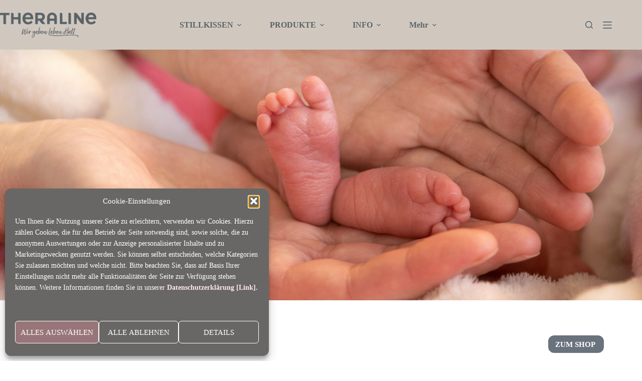

--- FILE ---
content_type: text/html; charset=UTF-8
request_url: https://www.theraline.de/produkte-fruehchenkissen.htm
body_size: 36507
content:
<!doctype html>
<html lang="de">
<head>
	
	<meta charset="UTF-8">
	<meta name="viewport" content="width=device-width, initial-scale=1, maximum-scale=5, viewport-fit=cover">
	<link rel="profile" href="https://gmpg.org/xfn/11">

	<meta name='robots' content='index, follow, max-snippet:-1, max-image-preview:large, max-video-preview:-1' />
	<style>img:is([sizes="auto" i], [sizes^="auto," i]) { contain-intrinsic-size: 3000px 1500px }</style>
	<meta name="google" content="nositelinkssearchbox" ><link rel="canonical" href="https://theraline.de/produkte-fruehchenkissen.htm" />
<meta name="description" content="Frühchenkissen Lagerungskissen für Frühgeborene ZUM SHOP Höchste Materialqualität, gewissenhafte Verarbeitung und konsequente Schadstoffbefreiung machen das ..."><script type="application/ld+json">{"@context":"https://schema.org","@type":"Organization","name":"","url":"https://theraline.de","logo":"","description":"Theraline"}</script><meta property="og:url" content="https://theraline.de/produkte-fruehchenkissen.htm" /><meta property="og:site_name" content="Theraline" /><meta property="og:locale" content="de_DE" /><meta property="og:type" content="article" /><meta property="og:title" content="Frühchenkissen - Theraline" /><meta property="og:description" content="Frühchenkissen Lagerungskissen für Frühgeborene ZUM SHOP Höchste Materialqualität, gewissenhafte Verarbeitung und konsequente Schadstoffbefreiung machen das ..." /><meta name="twitter:card" content="summary"/><meta name="twitter:locale" content="de_DE"/><meta name="twitter:title"  content="Frühchenkissen - Theraline"/><meta name="twitter:description" content="Frühchenkissen Lagerungskissen für Frühgeborene ZUM SHOP Höchste Materialqualität, gewissenhafte Verarbeitung und konsequente Schadstoffbefreiung machen das ..."/><meta name="twitter:url" content="https://theraline.de/produkte-fruehchenkissen.htm"/><meta name="twitter:site" content="@Theraline"/>
	<!-- This site is optimized with the Yoast SEO plugin v26.5 - https://yoast.com/wordpress/plugins/seo/ -->
	<title>Frühchenkissen</title>
	<meta name="description" content="Zur Lagerung und Stütze Frühgeborener gemeinsam mit einem Kinderkrankenhaus zum täglichen Einsatz und für die Klinik entwickelt." />
	<link rel="canonical" href="https://theraline.de/produkte-fruehchenkissen.htm" />
	<meta property="og:locale" content="de_DE" />
	<meta property="og:type" content="article" />
	<meta property="og:title" content="Frühchenkissen" />
	<meta property="og:description" content="Zur Lagerung und Stütze Frühgeborener gemeinsam mit einem Kinderkrankenhaus zum täglichen Einsatz und für die Klinik entwickelt." />
	<meta property="og:url" content="https://theraline.de/produkte-fruehchenkissen.htm" />
	<meta property="og:site_name" content="Theraline" />
	<meta property="article:publisher" content="https://www.facebook.com/theraline.de/" />
	<meta property="article:modified_time" content="2025-11-21T11:06:10+00:00" />
	<meta property="og:image" content="https://theraline.de/wp-content/uploads/2025/03/banner_2025_2000x678px_fruehchen.jpg" />
	<meta name="twitter:card" content="summary_large_image" />
	<meta name="twitter:label1" content="Geschätzte Lesezeit" />
	<meta name="twitter:data1" content="2 Minuten" />
	<script type="application/ld+json" class="yoast-schema-graph">{"@context":"https://schema.org","@graph":[{"@type":"WebPage","@id":"https://theraline.de/produkte-fruehchenkissen.htm","url":"https://theraline.de/produkte-fruehchenkissen.htm","name":"Frühchenkissen","isPartOf":{"@id":"https://theraline.de/#website"},"primaryImageOfPage":{"@id":"https://theraline.de/produkte-fruehchenkissen.htm#primaryimage"},"image":{"@id":"https://theraline.de/produkte-fruehchenkissen.htm#primaryimage"},"thumbnailUrl":"https://theraline.de/wp-content/uploads/2025/03/banner_2025_2000x678px_fruehchen.jpg","datePublished":"2023-08-15T15:40:48+00:00","dateModified":"2025-11-21T11:06:10+00:00","description":"Zur Lagerung und Stütze Frühgeborener gemeinsam mit einem Kinderkrankenhaus zum täglichen Einsatz und für die Klinik entwickelt.","breadcrumb":{"@id":"https://theraline.de/produkte-fruehchenkissen.htm#breadcrumb"},"inLanguage":"de","potentialAction":[{"@type":"ReadAction","target":["https://theraline.de/produkte-fruehchenkissen.htm"]}]},{"@type":"ImageObject","inLanguage":"de","@id":"https://theraline.de/produkte-fruehchenkissen.htm#primaryimage","url":"https://theraline.de/wp-content/uploads/2025/03/banner_2025_2000x678px_fruehchen.jpg","contentUrl":"https://theraline.de/wp-content/uploads/2025/03/banner_2025_2000x678px_fruehchen.jpg","width":2000,"height":678},{"@type":"BreadcrumbList","@id":"https://theraline.de/produkte-fruehchenkissen.htm#breadcrumb","itemListElement":[{"@type":"ListItem","position":1,"name":"Home","item":"https://theraline.de/"},{"@type":"ListItem","position":2,"name":"Frühchenkissen"}]},{"@type":"WebSite","@id":"https://theraline.de/#website","url":"https://theraline.de/","name":"Theraline","description":"Wir geben leben Halt","publisher":{"@id":"https://theraline.de/#organization"},"potentialAction":[{"@type":"SearchAction","target":{"@type":"EntryPoint","urlTemplate":"https://theraline.de/?s={search_term_string}"},"query-input":{"@type":"PropertyValueSpecification","valueRequired":true,"valueName":"search_term_string"}}],"inLanguage":"de"},{"@type":"Organization","@id":"https://theraline.de/#organization","name":"Theraline","url":"https://theraline.de/","logo":{"@type":"ImageObject","inLanguage":"de","@id":"https://theraline.de/#/schema/logo/image/","url":"https://theraline.de/wp-content/uploads/2023/08/theraline-logo.png","contentUrl":"https://theraline.de/wp-content/uploads/2023/08/theraline-logo.png","width":985,"height":256,"caption":"Theraline"},"image":{"@id":"https://theraline.de/#/schema/logo/image/"},"sameAs":["https://www.facebook.com/theraline.de/","https://vimeo.com/theraline","https://www.instagram.com/theraline.de"]}]}</script>
	<!-- / Yoast SEO plugin. -->


<link rel='dns-prefetch' href='//www.googletagmanager.com' />
<link rel='dns-prefetch' href='//fonts.googleapis.com' />
<link rel="alternate" type="application/rss+xml" title="Theraline &raquo; Feed" href="https://theraline.de/feed/" />
<link rel="alternate" type="application/rss+xml" title="Theraline &raquo; Kommentar-Feed" href="https://theraline.de/comments/feed/" />
<link rel='stylesheet' id='blocksy-dynamic-global-css' href='https://theraline.de/wp-content/uploads/blocksy/css/global.css?ver=92524' media='all' />
<link rel='stylesheet' id='contact-form-7-css' href='https://theraline.de/wp-content/plugins/contact-form-7/includes/css/styles.css?ver=6.1.4' media='all' />
<link rel='stylesheet' id='cmplz-general-css' href='https://theraline.de/wp-content/plugins/complianz-gdpr/assets/css/cookieblocker.min.css?ver=1763553937' media='all' />
<link rel='stylesheet' id='blocksy-fonts-font-source-google-css' href='https://fonts.googleapis.com/css2?family=Roboto:ital,wght@0,400;0,500;0,600;0,700;1,700&#038;display=swap' media='all' />
<link rel='stylesheet' id='ct-main-styles-css' href='https://theraline.de/wp-content/themes/blocksy/static/bundle/main.min.css?ver=2.1.21' media='all' />
<link rel='stylesheet' id='ct-elementor-styles-css' href='https://theraline.de/wp-content/themes/blocksy/static/bundle/elementor-frontend.min.css?ver=2.1.21' media='all' />
<link rel='stylesheet' id='ct-cf-7-styles-css' href='https://theraline.de/wp-content/themes/blocksy/static/bundle/cf-7.min.css?ver=2.1.21' media='all' />
<link rel='stylesheet' id='font-awesome-all-css' href='https://theraline.de/wp-content/plugins/jet-menu/assets/public/lib/font-awesome/css/all.min.css?ver=5.12.0' media='all' />
<link rel='stylesheet' id='font-awesome-v4-shims-css' href='https://theraline.de/wp-content/plugins/jet-menu/assets/public/lib/font-awesome/css/v4-shims.min.css?ver=5.12.0' media='all' />
<link rel='stylesheet' id='jet-menu-public-styles-css' href='https://theraline.de/wp-content/plugins/jet-menu/assets/public/css/public.css?ver=2.4.17' media='all' />
<link rel='stylesheet' id='jet-theme-core-frontend-styles-css' href='https://theraline.de/wp-content/plugins/jet-theme-core/assets/css/frontend.css?ver=2.3.1' media='all' />
<link rel='stylesheet' id='elementor-icons-css' href='https://theraline.de/wp-content/plugins/elementor/assets/lib/eicons/css/elementor-icons.min.css?ver=5.44.0' media='all' />
<link rel='stylesheet' id='elementor-frontend-css' href='https://theraline.de/wp-content/plugins/elementor/assets/css/frontend.min.css?ver=3.33.2' media='all' />
<link rel='stylesheet' id='elementor-post-6-css' href='https://theraline.de/wp-content/uploads/elementor/css/post-6.css?ver=1765190615' media='all' />
<link rel='stylesheet' id='widget-image-css' href='https://theraline.de/wp-content/plugins/elementor/assets/css/widget-image.min.css?ver=3.33.2' media='all' />
<link rel='stylesheet' id='widget-heading-css' href='https://theraline.de/wp-content/plugins/elementor/assets/css/widget-heading.min.css?ver=3.33.2' media='all' />
<link rel='stylesheet' id='elementor-post-760-css' href='https://theraline.de/wp-content/uploads/elementor/css/post-760.css?ver=1765210281' media='all' />
<link rel='stylesheet' id='blocksy-ext-mega-menu-styles-css' href='https://theraline.de/wp-content/plugins/blocksy-companion-pro/framework/premium/extensions/mega-menu/static/bundle/main.min.css?ver=2.1.22' media='all' />
<link rel='stylesheet' id='blocksy-pro-popup-styles-css' href='https://theraline.de/wp-content/plugins/blocksy-companion-pro/framework/premium/static/bundle/popups.min.css?ver=2.1.22' media='all' />
<link rel='stylesheet' id='elementor-gf-roboto-css' href='https://fonts.googleapis.com/css?family=Roboto:100,100italic,200,200italic,300,300italic,400,400italic,500,500italic,600,600italic,700,700italic,800,800italic,900,900italic&#038;display=swap' media='all' />
<link rel='stylesheet' id='elementor-gf-robotoslab-css' href='https://fonts.googleapis.com/css?family=Roboto+Slab:100,100italic,200,200italic,300,300italic,400,400italic,500,500italic,600,600italic,700,700italic,800,800italic,900,900italic&#038;display=swap' media='all' />
<script src="https://theraline.de/wp-includes/js/jquery/jquery.min.js?ver=3.7.1" id="jquery-core-js"></script>
<script src="https://theraline.de/wp-includes/js/jquery/jquery-migrate.min.js?ver=3.4.1" id="jquery-migrate-js"></script>

<!-- Google Tag (gtac.js) durch Site-Kit hinzugefügt -->
<!-- Von Site Kit hinzugefügtes Google-Analytics-Snippet -->
<script src="https://www.googletagmanager.com/gtag/js?id=GT-WPQGZZK" id="google_gtagjs-js" async></script>
<script id="google_gtagjs-js-after">
window.dataLayer = window.dataLayer || [];function gtag(){dataLayer.push(arguments);}
gtag("set","linker",{"domains":["theraline.de"]});
gtag("js", new Date());
gtag("set", "developer_id.dZTNiMT", true);
gtag("config", "GT-WPQGZZK");
</script>
<link rel="https://api.w.org/" href="https://theraline.de/wp-json/" /><link rel="alternate" title="JSON" type="application/json" href="https://theraline.de/wp-json/wp/v2/pages/760" /><link rel="EditURI" type="application/rsd+xml" title="RSD" href="https://theraline.de/xmlrpc.php?rsd" />
<meta name="generator" content="WordPress 6.8.3" />
<link rel='shortlink' href='https://theraline.de/?p=760' />
<link rel="alternate" title="oEmbed (JSON)" type="application/json+oembed" href="https://theraline.de/wp-json/oembed/1.0/embed?url=https%3A%2F%2Ftheraline.de%2Fprodukte-fruehchenkissen.htm" />
<link rel="alternate" title="oEmbed (XML)" type="text/xml+oembed" href="https://theraline.de/wp-json/oembed/1.0/embed?url=https%3A%2F%2Ftheraline.de%2Fprodukte-fruehchenkissen.htm&#038;format=xml" />
<meta name="generator" content="Site Kit by Google 1.167.0" /><meta name="google-site-verification" content="FvOX3R3cc6g6HultSnkJv0SQWh8xIxVvUQmi78oVDvI" />			<style>.cmplz-hidden {
					display: none !important;
				}</style><script type="application/ld+json">{"@context":"https://schema.org","@graph":[{"@type":"WebSite","name":"Theraline","description":"Wir geben leben Halt","url":"https://theraline.de","inLanguage":"de_DE","@id":"https://theraline.de#website"},{"@type":"WebPage","name":"Frühchenkissen","url":"https://theraline.de/produkte-fruehchenkissen.htm","description":"Frühchenkissen Lagerungskissen für Frühgeborene ZUM SHOP Höchste Materialqualität, gewissenhafte Verarbeitung und konsequente Schadstoffbefreiung machen...","publisher":"Fatih Furkan Ak","inLanguage":"de_DE","@id":"https://theraline.de/produkte-fruehchenkissen.htm#webpage"},{"@type":"BreadcrumbList","@id":"https://theraline.de/produkte-fruehchenkissen.htm#breadcrumblist","itemListElement":[{"@type":"ListItem","position":1,"item":{"@id":"https://theraline.de","name":"Home"}},{"@type":"ListItem","position":3,"item":{"@id":"https://theraline.de/produkte-fruehchenkissen.htm","name":"Frühchenkissen"}}]},{"@type":"SearchAction","@id":"https://theraline.de#searchaction","target":"https://theraline.de/?s={search_term_string}","query-input":"required name=search_term_string"}]}</script>
<noscript><link rel='stylesheet' href='https://theraline.de/wp-content/themes/blocksy/static/bundle/no-scripts.min.css' type='text/css'></noscript>
<style id="ct-main-styles-inline-css">[data-block*="3049"] {--popup-box-shadow:0px 10px 20px rgba(41, 51, 61, 0.1);background-color:rgba(18, 21, 25, 0.5);} [data-block*="3049"] .ct-popup-inner > article {background-color:#ffffff;} [data-block*="3049"] > [class*="ct-container"] > article[class*="post"] {--has-boxed:var(--false);--has-wide:var(--true);} [data-block*="3047"] {--popup-box-shadow:0px 10px 20px rgba(41, 51, 61, 0.1);background-color:rgba(18, 21, 25, 0.5);} [data-block*="3047"] .ct-popup-inner > article {background-color:#ffffff;} [data-block*="3047"] > [class*="ct-container"] > article[class*="post"] {--has-boxed:var(--false);--has-wide:var(--true);} [data-block*="3045"] {--popup-box-shadow:0px 10px 20px rgba(41, 51, 61, 0.1);background-color:rgba(18, 21, 25, 0.5);} [data-block*="3045"] .ct-popup-inner > article {background-color:#ffffff;} [data-block*="3045"] > [class*="ct-container"] > article[class*="post"] {--has-boxed:var(--false);--has-wide:var(--true);} [data-block*="3043"] {--popup-box-shadow:0px 10px 20px rgba(41, 51, 61, 0.1);background-color:rgba(18, 21, 25, 0.5);} [data-block*="3043"] .ct-popup-inner > article {background-color:#ffffff;} [data-block*="3043"] > [class*="ct-container"] > article[class*="post"] {--has-boxed:var(--false);--has-wide:var(--true);} [data-block*="3041"] {--popup-box-shadow:0px 10px 20px rgba(41, 51, 61, 0.1);background-color:rgba(18, 21, 25, 0.5);} [data-block*="3041"] .ct-popup-inner > article {background-color:#ffffff;} [data-block*="3041"] > [class*="ct-container"] > article[class*="post"] {--has-boxed:var(--false);--has-wide:var(--true);} [data-block*="3039"] {--popup-box-shadow:0px 10px 20px rgba(41, 51, 61, 0.1);background-color:rgba(18, 21, 25, 0.5);} [data-block*="3039"] .ct-popup-inner > article {background-color:#ffffff;} [data-block*="3039"] > [class*="ct-container"] > article[class*="post"] {--has-boxed:var(--false);--has-wide:var(--true);} [data-block*="3033"] {--popup-box-shadow:0px 10px 20px rgba(41, 51, 61, 0.1);background-color:rgba(18, 21, 25, 0.5);} [data-block*="3033"] .ct-popup-inner > article {background-color:#ffffff;} [data-block*="3033"] > [class*="ct-container"] > article[class*="post"] {--has-boxed:var(--false);--has-wide:var(--true);} [data-block*="3026"] {--popup-box-shadow:0px 10px 20px rgba(41, 51, 61, 0.1);background-color:rgba(18, 21, 25, 0.5);} [data-block*="3026"] .ct-popup-inner > article {background-color:#ffffff;} [data-block*="3026"] > [class*="ct-container"] > article[class*="post"] {--has-boxed:var(--false);--has-wide:var(--true);} [data-block*="3021"] {--popup-box-shadow:0px 10px 20px rgba(41, 51, 61, 0.1);background-color:rgba(18, 21, 25, 0.5);} [data-block*="3021"] .ct-popup-inner > article {background-color:#ffffff;} [data-block*="3021"] > [class*="ct-container"] > article[class*="post"] {--has-boxed:var(--false);--has-wide:var(--true);} [data-block*="2969"] {--popup-box-shadow:0px 10px 20px rgba(41, 51, 61, 0.1);background-color:rgba(18, 21, 25, 0.5);} [data-block*="2969"] .ct-popup-inner > article {background-color:#ffffff;} [data-block*="2969"] > [class*="ct-container"] > article[class*="post"] {--has-boxed:var(--false);--has-wide:var(--true);} [data-block*="2964"] {--popup-box-shadow:0px 10px 20px rgba(41, 51, 61, 0.1);background-color:rgba(18, 21, 25, 0.5);} [data-block*="2964"] .ct-popup-inner > article {background-color:#ffffff;} [data-block*="2964"] > [class*="ct-container"] > article[class*="post"] {--has-boxed:var(--false);--has-wide:var(--true);} [data-block*="2961"] {--popup-box-shadow:0px 10px 20px rgba(41, 51, 61, 0.1);background-color:rgba(18, 21, 25, 0.5);} [data-block*="2961"] .ct-popup-inner > article {background-color:#ffffff;} [data-block*="2961"] > [class*="ct-container"] > article[class*="post"] {--has-boxed:var(--false);--has-wide:var(--true);} [data-block*="2958"] {--popup-box-shadow:0px 10px 20px rgba(41, 51, 61, 0.1);background-color:rgba(18, 21, 25, 0.5);} [data-block*="2958"] .ct-popup-inner > article {background-color:#ffffff;} [data-block*="2958"] > [class*="ct-container"] > article[class*="post"] {--has-boxed:var(--false);--has-wide:var(--true);} [data-block*="2956"] {--popup-box-shadow:0px 10px 20px rgba(41, 51, 61, 0.1);background-color:rgba(18, 21, 25, 0.5);} [data-block*="2956"] .ct-popup-inner > article {background-color:#ffffff;} [data-block*="2956"] > [class*="ct-container"] > article[class*="post"] {--has-boxed:var(--false);--has-wide:var(--true);} [data-block*="2951"] {--popup-box-shadow:0px 10px 20px rgba(41, 51, 61, 0.1);background-color:rgba(18, 21, 25, 0.5);} [data-block*="2951"] .ct-popup-inner > article {background-color:#ffffff;} [data-block*="2951"] > [class*="ct-container"] > article[class*="post"] {--has-boxed:var(--false);--has-wide:var(--true);} [data-block*="2946"] {--popup-box-shadow:0px 10px 20px rgba(41, 51, 61, 0.1);background-color:rgba(18, 21, 25, 0.5);} [data-block*="2946"] .ct-popup-inner > article {background-color:#ffffff;} [data-block*="2946"] > [class*="ct-container"] > article[class*="post"] {--has-boxed:var(--false);--has-wide:var(--true);} [data-block*="2941"] {--popup-box-shadow:0px 10px 20px rgba(41, 51, 61, 0.1);background-color:rgba(18, 21, 25, 0.5);} [data-block*="2941"] .ct-popup-inner > article {background-color:#ffffff;} [data-block*="2941"] > [class*="ct-container"] > article[class*="post"] {--has-boxed:var(--false);--has-wide:var(--true);} [data-block*="2938"] {--popup-box-shadow:0px 10px 20px rgba(41, 51, 61, 0.1);background-color:rgba(18, 21, 25, 0.5);} [data-block*="2938"] .ct-popup-inner > article {background-color:#ffffff;} [data-block*="2938"] > [class*="ct-container"] > article[class*="post"] {--has-boxed:var(--false);--has-wide:var(--true);} [data-block*="2936"] {--popup-box-shadow:0px 10px 20px rgba(41, 51, 61, 0.1);background-color:rgba(18, 21, 25, 0.5);} [data-block*="2936"] .ct-popup-inner > article {background-color:#ffffff;} [data-block*="2936"] > [class*="ct-container"] > article[class*="post"] {--has-boxed:var(--false);--has-wide:var(--true);} [data-block*="2880"] {--popup-box-shadow:0px 10px 20px rgba(41, 51, 61, 0.1);background-color:rgba(18, 21, 25, 0.5);} [data-block*="2880"] .ct-popup-inner > article {background-color:#ffffff;} [data-block*="2880"] > [class*="ct-container"] > article[class*="post"] {--has-boxed:var(--false);--has-wide:var(--true);} [data-block*="2878"] {--popup-box-shadow:0px 10px 20px rgba(41, 51, 61, 0.1);background-color:rgba(18, 21, 25, 0.5);} [data-block*="2878"] .ct-popup-inner > article {background-color:#ffffff;} [data-block*="2878"] > [class*="ct-container"] > article[class*="post"] {--has-boxed:var(--false);--has-wide:var(--true);} [data-block*="2876"] {--popup-box-shadow:0px 10px 20px rgba(41, 51, 61, 0.1);background-color:rgba(18, 21, 25, 0.5);} [data-block*="2876"] .ct-popup-inner > article {background-color:#ffffff;} [data-block*="2876"] > [class*="ct-container"] > article[class*="post"] {--has-boxed:var(--false);--has-wide:var(--true);} [data-block*="2871"] {--popup-box-shadow:0px 10px 20px rgba(41, 51, 61, 0.1);background-color:rgba(18, 21, 25, 0.5);} [data-block*="2871"] .ct-popup-inner > article {background-color:#ffffff;} [data-block*="2871"] > [class*="ct-container"] > article[class*="post"] {--has-boxed:var(--false);--has-wide:var(--true);} [data-block*="2866"] {--popup-box-shadow:0px 10px 20px rgba(41, 51, 61, 0.1);background-color:rgba(18, 21, 25, 0.5);} [data-block*="2866"] .ct-popup-inner > article {background-color:#ffffff;} [data-block*="2866"] > [class*="ct-container"] > article[class*="post"] {--has-boxed:var(--false);--has-wide:var(--true);} [data-block*="2864"] {--popup-box-shadow:0px 10px 20px rgba(41, 51, 61, 0.1);background-color:rgba(18, 21, 25, 0.5);} [data-block*="2864"] .ct-popup-inner > article {background-color:#ffffff;} [data-block*="2864"] > [class*="ct-container"] > article[class*="post"] {--has-boxed:var(--false);--has-wide:var(--true);} [data-block*="2784"] {--popup-box-shadow:0px 10px 20px rgba(41, 51, 61, 0.1);background-color:rgba(18, 21, 25, 0.5);} [data-block*="2784"] .ct-popup-inner > article {background-color:#ffffff;} [data-block*="2784"] > [class*="ct-container"] > article[class*="post"] {--has-boxed:var(--false);--has-wide:var(--true);} [data-block*="2777"] {--popup-box-shadow:0px 10px 20px rgba(41, 51, 61, 0.1);background-color:rgba(18, 21, 25, 0.5);} [data-block*="2777"] .ct-popup-inner > article {background-color:#ffffff;} [data-block*="2777"] > [class*="ct-container"] > article[class*="post"] {--has-boxed:var(--false);--has-wide:var(--true);} [data-block*="2775"] {--popup-box-shadow:0px 10px 20px rgba(41, 51, 61, 0.1);background-color:rgba(18, 21, 25, 0.5);} [data-block*="2775"] .ct-popup-inner > article {background-color:#ffffff;} [data-block*="2775"] > [class*="ct-container"] > article[class*="post"] {--has-boxed:var(--false);--has-wide:var(--true);} [data-block*="2773"] {--popup-box-shadow:0px 10px 20px rgba(41, 51, 61, 0.1);background-color:rgba(18, 21, 25, 0.5);} [data-block*="2773"] .ct-popup-inner > article {background-color:#ffffff;} [data-block*="2773"] > [class*="ct-container"] > article[class*="post"] {--has-boxed:var(--false);--has-wide:var(--true);} [data-block*="2771"] {--popup-box-shadow:0px 10px 20px rgba(41, 51, 61, 0.1);background-color:rgba(18, 21, 25, 0.5);} [data-block*="2771"] .ct-popup-inner > article {background-color:#ffffff;} [data-block*="2771"] > [class*="ct-container"] > article[class*="post"] {--has-boxed:var(--false);--has-wide:var(--true);} [data-block*="2768"] {--popup-box-shadow:0px 10px 20px rgba(41, 51, 61, 0.1);background-color:rgba(18, 21, 25, 0.5);} [data-block*="2768"] .ct-popup-inner > article {background-color:#ffffff;} [data-block*="2768"] > [class*="ct-container"] > article[class*="post"] {--has-boxed:var(--false);--has-wide:var(--true);} [data-block*="2762"] {--popup-box-shadow:0px 10px 20px rgba(41, 51, 61, 0.1);background-color:rgba(18, 21, 25, 0.5);} [data-block*="2762"] .ct-popup-inner > article {background-color:#ffffff;} [data-block*="2762"] > [class*="ct-container"] > article[class*="post"] {--has-boxed:var(--false);--has-wide:var(--true);} [data-block*="2722"] {--popup-box-shadow:0px 10px 20px rgba(41, 51, 61, 0.1);background-color:rgba(18, 21, 25, 0.5);} [data-block*="2722"] .ct-popup-inner > article {background-color:#ffffff;} [data-block*="2722"] > [class*="ct-container"] > article[class*="post"] {--has-boxed:var(--false);--has-wide:var(--true);} [data-block*="2706"] {--popup-box-shadow:0px 10px 20px rgba(41, 51, 61, 0.1);background-color:rgba(18, 21, 25, 0.5);} [data-block*="2706"] .ct-popup-inner > article {background-color:#ffffff;} [data-block*="2706"] > [class*="ct-container"] > article[class*="post"] {--has-boxed:var(--false);--has-wide:var(--true);} [data-block*="2704"] {--popup-box-shadow:0px 10px 20px rgba(41, 51, 61, 0.1);background-color:rgba(18, 21, 25, 0.5);} [data-block*="2704"] .ct-popup-inner > article {background-color:#ffffff;} [data-block*="2704"] > [class*="ct-container"] > article[class*="post"] {--has-boxed:var(--false);--has-wide:var(--true);} [data-block*="2702"] {--popup-box-shadow:0px 10px 20px rgba(41, 51, 61, 0.1);background-color:rgba(18, 21, 25, 0.5);} [data-block*="2702"] .ct-popup-inner > article {background-color:#ffffff;} [data-block*="2702"] > [class*="ct-container"] > article[class*="post"] {--has-boxed:var(--false);--has-wide:var(--true);} [data-block*="2695"] {--popup-box-shadow:0px 10px 20px rgba(41, 51, 61, 0.1);background-color:rgba(18, 21, 25, 0.5);} [data-block*="2695"] .ct-popup-inner > article {background-color:#ffffff;} [data-block*="2695"] > [class*="ct-container"] > article[class*="post"] {--has-boxed:var(--false);--has-wide:var(--true);} [data-block*="2676"] {--popup-box-shadow:0px 10px 20px rgba(41, 51, 61, 0.1);background-color:rgba(18, 21, 25, 0.5);} [data-block*="2676"] .ct-popup-inner > article {background-color:#ffffff;} [data-block*="2676"] > [class*="ct-container"] > article[class*="post"] {--has-boxed:var(--false);--has-wide:var(--true);} [data-block*="2671"] {--popup-box-shadow:0px 10px 20px rgba(41, 51, 61, 0.1);background-color:rgba(18, 21, 25, 0.5);} [data-block*="2671"] .ct-popup-inner > article {background-color:#ffffff;} [data-block*="2671"] > [class*="ct-container"] > article[class*="post"] {--has-boxed:var(--false);--has-wide:var(--true);} [data-block*="2669"] {--popup-box-shadow:0px 10px 20px rgba(41, 51, 61, 0.1);background-color:rgba(18, 21, 25, 0.5);} [data-block*="2669"] .ct-popup-inner > article {background-color:#ffffff;} [data-block*="2669"] > [class*="ct-container"] > article[class*="post"] {--has-boxed:var(--false);--has-wide:var(--true);} [data-block*="2639"] {--popup-box-shadow:0px 10px 20px rgba(41, 51, 61, 0.1);background-color:rgba(18, 21, 25, 0.5);} [data-block*="2639"] .ct-popup-inner > article {background-color:#ffffff;} [data-block*="2639"] > [class*="ct-container"] > article[class*="post"] {--has-boxed:var(--false);--has-wide:var(--true);} [data-block*="2637"] {--popup-box-shadow:0px 10px 20px rgba(41, 51, 61, 0.1);background-color:rgba(18, 21, 25, 0.5);} [data-block*="2637"] .ct-popup-inner > article {background-color:#ffffff;} [data-block*="2637"] > [class*="ct-container"] > article[class*="post"] {--has-boxed:var(--false);--has-wide:var(--true);} [data-block*="2635"] {--popup-box-shadow:0px 10px 20px rgba(41, 51, 61, 0.1);background-color:rgba(18, 21, 25, 0.5);} [data-block*="2635"] .ct-popup-inner > article {background-color:#ffffff;} [data-block*="2635"] > [class*="ct-container"] > article[class*="post"] {--has-boxed:var(--false);--has-wide:var(--true);} [data-block*="2633"] {--popup-box-shadow:0px 10px 20px rgba(41, 51, 61, 0.1);background-color:rgba(18, 21, 25, 0.5);} [data-block*="2633"] .ct-popup-inner > article {background-color:#ffffff;} [data-block*="2633"] > [class*="ct-container"] > article[class*="post"] {--has-boxed:var(--false);--has-wide:var(--true);} [data-block*="2631"] {--popup-box-shadow:0px 10px 20px rgba(41, 51, 61, 0.1);background-color:rgba(18, 21, 25, 0.5);} [data-block*="2631"] .ct-popup-inner > article {background-color:#ffffff;} [data-block*="2631"] > [class*="ct-container"] > article[class*="post"] {--has-boxed:var(--false);--has-wide:var(--true);} [data-block*="2629"] {--popup-box-shadow:0px 10px 20px rgba(41, 51, 61, 0.1);background-color:rgba(18, 21, 25, 0.5);} [data-block*="2629"] .ct-popup-inner > article {background-color:#ffffff;} [data-block*="2629"] > [class*="ct-container"] > article[class*="post"] {--has-boxed:var(--false);--has-wide:var(--true);} [data-block*="2605"] {--popup-box-shadow:0px 10px 20px rgba(41, 51, 61, 0.1);background-color:rgba(18, 21, 25, 0.5);} [data-block*="2605"] .ct-popup-inner > article {background-color:#ffffff;} [data-block*="2605"] > [class*="ct-container"] > article[class*="post"] {--has-boxed:var(--false);--has-wide:var(--true);} [data-block*="2603"] {--popup-box-shadow:0px 10px 20px rgba(41, 51, 61, 0.1);background-color:rgba(18, 21, 25, 0.5);} [data-block*="2603"] .ct-popup-inner > article {background-color:#ffffff;} [data-block*="2603"] > [class*="ct-container"] > article[class*="post"] {--has-boxed:var(--false);--has-wide:var(--true);} [data-block*="2601"] {--popup-box-shadow:0px 10px 20px rgba(41, 51, 61, 0.1);background-color:rgba(18, 21, 25, 0.5);} [data-block*="2601"] .ct-popup-inner > article {background-color:#ffffff;} [data-block*="2601"] > [class*="ct-container"] > article[class*="post"] {--has-boxed:var(--false);--has-wide:var(--true);} [data-block*="2596"] {--popup-box-shadow:0px 10px 20px rgba(41, 51, 61, 0.1);background-color:rgba(18, 21, 25, 0.5);} [data-block*="2596"] .ct-popup-inner > article {background-color:#ffffff;} [data-block*="2596"] > [class*="ct-container"] > article[class*="post"] {--has-boxed:var(--false);--has-wide:var(--true);} [data-block*="2591"] {--popup-box-shadow:0px 10px 20px rgba(41, 51, 61, 0.1);background-color:rgba(18, 21, 25, 0.5);} [data-block*="2591"] .ct-popup-inner > article {background-color:#ffffff;} [data-block*="2591"] > [class*="ct-container"] > article[class*="post"] {--has-boxed:var(--false);--has-wide:var(--true);} [data-block*="2589"] {--popup-box-shadow:0px 10px 20px rgba(41, 51, 61, 0.1);background-color:rgba(18, 21, 25, 0.5);} [data-block*="2589"] .ct-popup-inner > article {background-color:#ffffff;} [data-block*="2589"] > [class*="ct-container"] > article[class*="post"] {--has-boxed:var(--false);--has-wide:var(--true);} [data-block*="2583"] {--popup-box-shadow:0px 10px 20px rgba(41, 51, 61, 0.1);background-color:rgba(18, 21, 25, 0.5);} [data-block*="2583"] .ct-popup-inner > article {background-color:#ffffff;} [data-block*="2583"] > [class*="ct-container"] > article[class*="post"] {--has-boxed:var(--false);--has-wide:var(--true);} [data-block*="2578"] {--popup-box-shadow:0px 10px 20px rgba(41, 51, 61, 0.1);background-color:rgba(18, 21, 25, 0.5);} [data-block*="2578"] .ct-popup-inner > article {background-color:#ffffff;} [data-block*="2578"] > [class*="ct-container"] > article[class*="post"] {--has-boxed:var(--false);--has-wide:var(--true);} [data-block*="2572"] {--popup-box-shadow:0px 10px 20px rgba(41, 51, 61, 0.1);background-color:rgba(18, 21, 25, 0.5);} [data-block*="2572"] .ct-popup-inner > article {background-color:#ffffff;} [data-block*="2572"] > [class*="ct-container"] > article[class*="post"] {--has-boxed:var(--false);--has-wide:var(--true);} [data-block*="2567"] {--popup-box-shadow:0px 10px 20px rgba(41, 51, 61, 0.1);background-color:rgba(18, 21, 25, 0.5);} [data-block*="2567"] .ct-popup-inner > article {background-color:#ffffff;} [data-block*="2567"] > [class*="ct-container"] > article[class*="post"] {--has-boxed:var(--false);--has-wide:var(--true);} [data-block*="2562"] {--popup-box-shadow:0px 10px 20px rgba(41, 51, 61, 0.1);background-color:rgba(18, 21, 25, 0.5);} [data-block*="2562"] .ct-popup-inner > article {background-color:#ffffff;} [data-block*="2562"] > [class*="ct-container"] > article[class*="post"] {--has-boxed:var(--false);--has-wide:var(--true);} [data-block*="2559"] {--popup-box-shadow:0px 10px 20px rgba(41, 51, 61, 0.1);background-color:rgba(18, 21, 25, 0.5);} [data-block*="2559"] .ct-popup-inner > article {background-color:#ffffff;} [data-block*="2559"] > [class*="ct-container"] > article[class*="post"] {--has-boxed:var(--false);--has-wide:var(--true);} [data-block*="2557"] {--popup-box-shadow:0px 10px 20px rgba(41, 51, 61, 0.1);background-color:rgba(18, 21, 25, 0.5);} [data-block*="2557"] .ct-popup-inner > article {background-color:#ffffff;} [data-block*="2557"] > [class*="ct-container"] > article[class*="post"] {--has-boxed:var(--false);--has-wide:var(--true);} [data-block*="2555"] {--popup-box-shadow:0px 10px 20px rgba(41, 51, 61, 0.1);background-color:rgba(18, 21, 25, 0.5);} [data-block*="2555"] .ct-popup-inner > article {background-color:#ffffff;} [data-block*="2555"] > [class*="ct-container"] > article[class*="post"] {--has-boxed:var(--false);--has-wide:var(--true);} [data-block*="2550"] {--popup-box-shadow:0px 10px 20px rgba(41, 51, 61, 0.1);background-color:rgba(18, 21, 25, 0.5);} [data-block*="2550"] .ct-popup-inner > article {background-color:#ffffff;} [data-block*="2550"] > [class*="ct-container"] > article[class*="post"] {--has-boxed:var(--false);--has-wide:var(--true);} [data-block*="2548"] {--popup-box-shadow:0px 10px 20px rgba(41, 51, 61, 0.1);background-color:rgba(18, 21, 25, 0.5);} [data-block*="2548"] .ct-popup-inner > article {background-color:#ffffff;} [data-block*="2548"] > [class*="ct-container"] > article[class*="post"] {--has-boxed:var(--false);--has-wide:var(--true);} [data-block*="2492"] {--popup-box-shadow:0px 10px 20px rgba(41, 51, 61, 0.1);background-color:rgba(18, 21, 25, 0.5);} [data-block*="2492"] .ct-popup-inner > article {background-color:#ffffff;} [data-block*="2492"] > [class*="ct-container"] > article[class*="post"] {--has-boxed:var(--false);--has-wide:var(--true);} [data-block*="2474"] {--popup-box-shadow:0px 10px 20px rgba(41, 51, 61, 0.1);background-color:rgba(18, 21, 25, 0.5);} [data-block*="2474"] .ct-popup-inner > article {background-color:#ffffff;} [data-block*="2474"] > [class*="ct-container"] > article[class*="post"] {--has-boxed:var(--false);--has-wide:var(--true);} [data-block*="2471"] {--popup-box-shadow:0px 10px 20px rgba(41, 51, 61, 0.1);background-color:rgba(18, 21, 25, 0.5);} [data-block*="2471"] .ct-popup-inner > article {background-color:#ffffff;} [data-block*="2471"] > [class*="ct-container"] > article[class*="post"] {--has-boxed:var(--false);--has-wide:var(--true);} [data-block*="2469"] {--popup-box-shadow:0px 10px 20px rgba(41, 51, 61, 0.1);background-color:rgba(18, 21, 25, 0.5);} [data-block*="2469"] .ct-popup-inner > article {background-color:#ffffff;} [data-block*="2469"] > [class*="ct-container"] > article[class*="post"] {--has-boxed:var(--false);--has-wide:var(--true);} [data-block*="2467"] {--popup-box-shadow:0px 10px 20px rgba(41, 51, 61, 0.1);background-color:rgba(18, 21, 25, 0.5);} [data-block*="2467"] .ct-popup-inner > article {background-color:#ffffff;} [data-block*="2467"] > [class*="ct-container"] > article[class*="post"] {--has-boxed:var(--false);--has-wide:var(--true);} [data-block*="2465"] {--popup-box-shadow:0px 10px 20px rgba(41, 51, 61, 0.1);background-color:rgba(18, 21, 25, 0.5);} [data-block*="2465"] .ct-popup-inner > article {background-color:#ffffff;} [data-block*="2465"] > [class*="ct-container"] > article[class*="post"] {--has-boxed:var(--false);--has-wide:var(--true);} [data-block*="2460"] {--popup-box-shadow:0px 10px 20px rgba(41, 51, 61, 0.1);background-color:rgba(18, 21, 25, 0.5);} [data-block*="2460"] .ct-popup-inner > article {background-color:#ffffff;} [data-block*="2460"] > [class*="ct-container"] > article[class*="post"] {--has-boxed:var(--false);--has-wide:var(--true);} [data-block*="2458"] {--popup-box-shadow:0px 10px 20px rgba(41, 51, 61, 0.1);background-color:rgba(18, 21, 25, 0.5);} [data-block*="2458"] .ct-popup-inner > article {background-color:#ffffff;} [data-block*="2458"] > [class*="ct-container"] > article[class*="post"] {--has-boxed:var(--false);--has-wide:var(--true);} [data-block*="2456"] {--popup-box-shadow:0px 10px 20px rgba(41, 51, 61, 0.1);background-color:rgba(18, 21, 25, 0.5);} [data-block*="2456"] .ct-popup-inner > article {background-color:#ffffff;} [data-block*="2456"] > [class*="ct-container"] > article[class*="post"] {--has-boxed:var(--false);--has-wide:var(--true);} [data-block*="2451"] {--popup-box-shadow:0px 10px 20px rgba(41, 51, 61, 0.1);background-color:rgba(18, 21, 25, 0.5);} [data-block*="2451"] .ct-popup-inner > article {background-color:#ffffff;} [data-block*="2451"] > [class*="ct-container"] > article[class*="post"] {--has-boxed:var(--false);--has-wide:var(--true);} [data-block*="2445"] {--popup-box-shadow:0px 10px 20px rgba(41, 51, 61, 0.1);background-color:rgba(18, 21, 25, 0.5);} [data-block*="2445"] .ct-popup-inner > article {background-color:#ffffff;} [data-block*="2445"] > [class*="ct-container"] > article[class*="post"] {--has-boxed:var(--false);--has-wide:var(--true);} [data-block*="2412"] {--popup-box-shadow:0px 10px 20px rgba(41, 51, 61, 0.1);background-color:rgba(18, 21, 25, 0.5);} [data-block*="2412"] .ct-popup-inner > article {background-color:#ffffff;} [data-block*="2412"] > [class*="ct-container"] > article[class*="post"] {--has-boxed:var(--false);--has-wide:var(--true);} [data-block*="2409"] {--popup-box-shadow:0px 10px 20px rgba(41, 51, 61, 0.1);background-color:rgba(18, 21, 25, 0.5);} [data-block*="2409"] .ct-popup-inner > article {background-color:#ffffff;} [data-block*="2409"] > [class*="ct-container"] > article[class*="post"] {--has-boxed:var(--false);--has-wide:var(--true);} [data-block*="2407"] {--popup-box-shadow:0px 10px 20px rgba(41, 51, 61, 0.1);background-color:rgba(18, 21, 25, 0.5);} [data-block*="2407"] .ct-popup-inner > article {background-color:#ffffff;} [data-block*="2407"] > [class*="ct-container"] > article[class*="post"] {--has-boxed:var(--false);--has-wide:var(--true);} [data-block*="2405"] {--popup-box-shadow:0px 10px 20px rgba(41, 51, 61, 0.1);background-color:rgba(18, 21, 25, 0.5);} [data-block*="2405"] .ct-popup-inner > article {background-color:#ffffff;} [data-block*="2405"] > [class*="ct-container"] > article[class*="post"] {--has-boxed:var(--false);--has-wide:var(--true);} [data-block*="2386"] {--popup-box-shadow:0px 10px 20px rgba(41, 51, 61, 0.1);background-color:rgba(18, 21, 25, 0.5);} [data-block*="2386"] .ct-popup-inner > article {background-color:#ffffff;} [data-block*="2386"] > [class*="ct-container"] > article[class*="post"] {--has-boxed:var(--false);--has-wide:var(--true);} [data-block*="2374"] {--popup-box-shadow:0px 10px 20px rgba(41, 51, 61, 0.1);background-color:rgba(18, 21, 25, 0.5);} [data-block*="2374"] .ct-popup-inner > article {background-color:#ffffff;} [data-block*="2374"] > [class*="ct-container"] > article[class*="post"] {--has-boxed:var(--false);--has-wide:var(--true);} [data-block*="2372"] {--popup-box-shadow:0px 10px 20px rgba(41, 51, 61, 0.1);background-color:rgba(18, 21, 25, 0.5);} [data-block*="2372"] .ct-popup-inner > article {background-color:#ffffff;} [data-block*="2372"] > [class*="ct-container"] > article[class*="post"] {--has-boxed:var(--false);--has-wide:var(--true);} [data-block*="2367"] {--popup-box-shadow:0px 10px 20px rgba(41, 51, 61, 0.1);background-color:rgba(18, 21, 25, 0.5);} [data-block*="2367"] .ct-popup-inner > article {background-color:#ffffff;} [data-block*="2367"] > [class*="ct-container"] > article[class*="post"] {--has-boxed:var(--false);--has-wide:var(--true);} [data-block*="2362"] {--popup-box-shadow:0px 10px 20px rgba(41, 51, 61, 0.1);background-color:rgba(18, 21, 25, 0.5);} [data-block*="2362"] .ct-popup-inner > article {background-color:#ffffff;} [data-block*="2362"] > [class*="ct-container"] > article[class*="post"] {--has-boxed:var(--false);--has-wide:var(--true);} [data-block*="2360"] {--popup-box-shadow:0px 10px 20px rgba(41, 51, 61, 0.1);background-color:rgba(18, 21, 25, 0.5);} [data-block*="2360"] .ct-popup-inner > article {background-color:#ffffff;} [data-block*="2360"] > [class*="ct-container"] > article[class*="post"] {--has-boxed:var(--false);--has-wide:var(--true);} [data-block*="2355"] {--popup-box-shadow:0px 10px 20px rgba(41, 51, 61, 0.1);background-color:rgba(18, 21, 25, 0.5);} [data-block*="2355"] .ct-popup-inner > article {background-color:#ffffff;} [data-block*="2355"] > [class*="ct-container"] > article[class*="post"] {--has-boxed:var(--false);--has-wide:var(--true);} [data-block*="2349"] {--popup-box-shadow:0px 10px 20px rgba(41, 51, 61, 0.1);background-color:rgba(18, 21, 25, 0.5);} [data-block*="2349"] .ct-popup-inner > article {background-color:#ffffff;} [data-block*="2349"] > [class*="ct-container"] > article[class*="post"] {--has-boxed:var(--false);--has-wide:var(--true);} [data-block*="2325"] {--popup-box-shadow:0px 10px 20px rgba(41, 51, 61, 0.1);background-color:rgba(18, 21, 25, 0.5);} [data-block*="2325"] .ct-popup-inner > article {background-color:#ffffff;} [data-block*="2325"] > [class*="ct-container"] > article[class*="post"] {--has-boxed:var(--false);--has-wide:var(--true);} [data-block*="2323"] {--popup-box-shadow:0px 10px 20px rgba(41, 51, 61, 0.1);background-color:rgba(18, 21, 25, 0.5);} [data-block*="2323"] .ct-popup-inner > article {background-color:#ffffff;} [data-block*="2323"] > [class*="ct-container"] > article[class*="post"] {--has-boxed:var(--false);--has-wide:var(--true);} [data-block*="2317"] {--popup-box-shadow:0px 10px 20px rgba(41, 51, 61, 0.1);background-color:rgba(18, 21, 25, 0.5);} [data-block*="2317"] .ct-popup-inner > article {background-color:#ffffff;} [data-block*="2317"] > [class*="ct-container"] > article[class*="post"] {--has-boxed:var(--false);--has-wide:var(--true);} [data-block*="2302"] {--popup-box-shadow:0px 10px 20px rgba(41, 51, 61, 0.1);background-color:rgba(18, 21, 25, 0.5);} [data-block*="2302"] .ct-popup-inner > article {background-color:#ffffff;} [data-block*="2302"] > [class*="ct-container"] > article[class*="post"] {--has-boxed:var(--false);--has-wide:var(--true);} [data-block*="2300"] {--popup-box-shadow:0px 10px 20px rgba(41, 51, 61, 0.1);background-color:rgba(18, 21, 25, 0.5);} [data-block*="2300"] .ct-popup-inner > article {background-color:#ffffff;} [data-block*="2300"] > [class*="ct-container"] > article[class*="post"] {--has-boxed:var(--false);--has-wide:var(--true);} [data-block*="2298"] {--popup-box-shadow:0px 10px 20px rgba(41, 51, 61, 0.1);background-color:rgba(18, 21, 25, 0.5);} [data-block*="2298"] .ct-popup-inner > article {background-color:#ffffff;} [data-block*="2298"] > [class*="ct-container"] > article[class*="post"] {--has-boxed:var(--false);--has-wide:var(--true);} [data-block*="2296"] {--popup-box-shadow:0px 10px 20px rgba(41, 51, 61, 0.1);background-color:rgba(18, 21, 25, 0.5);} [data-block*="2296"] .ct-popup-inner > article {background-color:#ffffff;} [data-block*="2296"] > [class*="ct-container"] > article[class*="post"] {--has-boxed:var(--false);--has-wide:var(--true);} [data-block*="2294"] {--popup-box-shadow:0px 10px 20px rgba(41, 51, 61, 0.1);background-color:rgba(18, 21, 25, 0.5);} [data-block*="2294"] .ct-popup-inner > article {background-color:#ffffff;} [data-block*="2294"] > [class*="ct-container"] > article[class*="post"] {--has-boxed:var(--false);--has-wide:var(--true);} [data-block*="2291"] {--popup-box-shadow:0px 10px 20px rgba(41, 51, 61, 0.1);background-color:rgba(18, 21, 25, 0.5);} [data-block*="2291"] .ct-popup-inner > article {background-color:#ffffff;} [data-block*="2291"] > [class*="ct-container"] > article[class*="post"] {--has-boxed:var(--false);--has-wide:var(--true);} [data-block*="2289"] {--popup-box-shadow:0px 10px 20px rgba(41, 51, 61, 0.1);background-color:rgba(18, 21, 25, 0.5);} [data-block*="2289"] .ct-popup-inner > article {background-color:#ffffff;} [data-block*="2289"] > [class*="ct-container"] > article[class*="post"] {--has-boxed:var(--false);--has-wide:var(--true);} [data-block*="2287"] {--popup-box-shadow:0px 10px 20px rgba(41, 51, 61, 0.1);background-color:rgba(18, 21, 25, 0.5);} [data-block*="2287"] .ct-popup-inner > article {background-color:#ffffff;} [data-block*="2287"] > [class*="ct-container"] > article[class*="post"] {--has-boxed:var(--false);--has-wide:var(--true);} [data-block*="2247"] {--popup-box-shadow:0px 10px 20px rgba(41, 51, 61, 0.1);background-color:rgba(18, 21, 25, 0.5);} [data-block*="2247"] .ct-popup-inner > article {background-color:#ffffff;} [data-block*="2247"] > [class*="ct-container"] > article[class*="post"] {--has-boxed:var(--false);--has-wide:var(--true);} [data-block*="2245"] {--popup-box-shadow:0px 10px 20px rgba(41, 51, 61, 0.1);background-color:rgba(18, 21, 25, 0.5);} [data-block*="2245"] .ct-popup-inner > article {background-color:#ffffff;} [data-block*="2245"] > [class*="ct-container"] > article[class*="post"] {--has-boxed:var(--false);--has-wide:var(--true);} [data-block*="1134"] {--popup-box-shadow:0px 10px 20px rgba(41, 51, 61, 0.1);background-color:rgba(18, 21, 25, 0.5);} [data-block*="1134"] .ct-popup-inner > article {background-color:#ffffff;} [data-block*="1134"] > [class*="ct-container"] > article[class*="post"] {--has-boxed:var(--false);--has-wide:var(--true);} [data-block*="1133"] {--popup-box-shadow:0px 10px 20px rgba(41, 51, 61, 0.1);background-color:rgba(18, 21, 25, 0.5);} [data-block*="1133"] .ct-popup-inner > article {background-color:#ffffff;} [data-block*="1133"] > [class*="ct-container"] > article[class*="post"] {--has-boxed:var(--false);--has-wide:var(--true);} [data-block*="1121"] {--popup-box-shadow:0px 10px 20px rgba(41, 51, 61, 0.1);background-color:rgba(18, 21, 25, 0.5);} [data-block*="1121"] .ct-popup-inner > article {background-color:#ffffff;} [data-block*="1121"] > [class*="ct-container"] > article[class*="post"] {--has-boxed:var(--false);--has-wide:var(--true);} [data-block*="1106"] {--popup-box-shadow:0px 10px 20px rgba(41, 51, 61, 0.1);background-color:rgba(18, 21, 25, 0.5);} [data-block*="1106"] .ct-popup-inner > article {background-color:#ffffff;} [data-block*="1106"] > [class*="ct-container"] > article[class*="post"] {--has-boxed:var(--false);--has-wide:var(--true);} [data-block*="1101"] {--popup-box-shadow:0px 10px 20px rgba(41, 51, 61, 0.1);background-color:rgba(18, 21, 25, 0.5);} [data-block*="1101"] .ct-popup-inner > article {background-color:#ffffff;} [data-block*="1101"] > [class*="ct-container"] > article[class*="post"] {--has-boxed:var(--false);--has-wide:var(--true);}</style>
<meta name="generator" content="Elementor 3.33.2; settings: css_print_method-external, google_font-enabled, font_display-swap">
			<style>
				.e-con.e-parent:nth-of-type(n+4):not(.e-lazyloaded):not(.e-no-lazyload),
				.e-con.e-parent:nth-of-type(n+4):not(.e-lazyloaded):not(.e-no-lazyload) * {
					background-image: none !important;
				}
				@media screen and (max-height: 1024px) {
					.e-con.e-parent:nth-of-type(n+3):not(.e-lazyloaded):not(.e-no-lazyload),
					.e-con.e-parent:nth-of-type(n+3):not(.e-lazyloaded):not(.e-no-lazyload) * {
						background-image: none !important;
					}
				}
				@media screen and (max-height: 640px) {
					.e-con.e-parent:nth-of-type(n+2):not(.e-lazyloaded):not(.e-no-lazyload),
					.e-con.e-parent:nth-of-type(n+2):not(.e-lazyloaded):not(.e-no-lazyload) * {
						background-image: none !important;
					}
				}
			</style>
			<script>{"@context":"https:\/\/schema.org","@type":"WebSite","name":"Theraline","url":"https:\/\/www.theraline.de\/"}</script>
<!-- Von Site Kit hinzugefügtes Google-Tag-Manager-Snippet -->
<script>
			( function( w, d, s, l, i ) {
				w[l] = w[l] || [];
				w[l].push( {'gtm.start': new Date().getTime(), event: 'gtm.js'} );
				var f = d.getElementsByTagName( s )[0],
					j = d.createElement( s ), dl = l != 'dataLayer' ? '&l=' + l : '';
				j.async = true;
				j.src = 'https://www.googletagmanager.com/gtm.js?id=' + i + dl;
				f.parentNode.insertBefore( j, f );
			} )( window, document, 'script', 'dataLayer', 'GTM-P4W96XC' );
			
</script>

<!-- Ende des von Site Kit hinzugefügten Google-Tag-Manager-Snippets -->
<link rel="icon" href="https://theraline.de/wp-content/uploads/2023/08/cropped-theraline-favicon-32x32.png" sizes="32x32" />
<link rel="icon" href="https://theraline.de/wp-content/uploads/2023/08/cropped-theraline-favicon-192x192.png" sizes="192x192" />
<link rel="apple-touch-icon" href="https://theraline.de/wp-content/uploads/2023/08/cropped-theraline-favicon-180x180.png" />
<meta name="msapplication-TileImage" content="https://theraline.de/wp-content/uploads/2023/08/cropped-theraline-favicon-270x270.png" />
		<style id="wp-custom-css">
			/* topbarı sakla*/
#header [data-row*=top] {
    z-index: 3;
    display: none;
}


/* mega menü*/


nav > ul > .menu-item-7236[class*="ct-mega-menu"] > .sub-menu {
    background-color: #ffffff;
    max-width: 60%;
    
}
#menu-item-7155 > a.ct-menu-link {
    display: none;
}
#menu-item-7282> a.ct-menu-link {
    display: none;
}

#menu-item-7535> a.ct-menu-link {
    display: none;
}





/* footer*/
 [data-footer*="type-1"] .ct-footer [data-row*="middle"] .ct-widget {
    --theme-text-color: var(--theme-palette-color-8);
    --theme-link-initial-color: #FAF9F6;
    --theme-link-hover-color: #9E777B;
}

[data-footer*="type-1"] .ct-footer [data-row*="middle"] .ct-widget > *:not(.widget-title) {
    --theme-font-size: 12px;
    padding: 5px 5px;
}

#footer .widget-menu li {
    margin-bottom: 8px;/
}

/* folge uns auf*/
.elementor-column-gap-default>.elementor-column>.elementor-element-populated {
    padding: 10px;
    margin-left: -0px;
}





/* logonunyukarı çıkması ve sola kayması için CSS */
#block-10 .wp-block-image img {
    margin-top: -30px; 
    margin-left: -19px; 
    position: relative; 
}


/****************/
.wp-block-image img {
    box-sizing: border-box;
    height: auto;
    max-width: 100%;
    vertical-align: bottom;
    margin-bottom: -18px;
}

[data-header*="type-1"] .ct-header [data-id="menu"] > ul > li > a {
	
  text-align: center;
	line-height: 1.4;
	}

#menu-item-745 {
	text-indent: 16px;
}
#menu-item-744 {
	text-indent: 16px;
}

#menu-item-745 a {
		font-weight:500;
}

#menu-item-744 a {
		font-weight:500;
}


#menu-item-4327 {
    --menu-indicator-active-color: #598190;
}
ul .sub-menu .elementor-text-editor a {
	color:#382b2b;
}
ul .sub-menu .elementor-text-editor a:hover {
	color:#9E777B;
}


/**link bold**/
a {
	font-weight:bold;
}

/**** footer linked menu title ****/

.ct-footer .ct-widget:not(:first-child) {
    margin-top: var(--widgets-gap, 12px);
}

/** yazar ismini her yerde gizle**/
.ct-meta-element-author {
    display: none !important;
}

/* COMPLIANZ PLUGIN SETTING */

/* Complianz cookie banner link rengi */
.cmplz-cookiebanner a {
    color: #FDE9E8 !important;
}

.cmplz-cookiebanner a:hover {
    color: #987579 !important; /* İsteğe bağlı hover rengi */
}


/* Complianz cookie banner açıklama metni font boyutunu artır */
.cmplz-cookiebanner .cmplz-message p {
    font-size: 14px !important; /* İstediğiniz boyutu buradan değiştirebilirsiniz */
    line-height: 1.6; /* Okunabilirlik için satır aralığı */
}

/* "Always active" metnini tamamen gizle */
.cmplz-always-active {
    /* Orijinal metnin görünmemesi için font boyutunu sıfırla */
    font-size: 0 !important;
    /* Rengi tamamen şeffaf yap */
    color: transparent !important;
}

/* Yeni metni eklemek için pseudo-element kullan */
.cmplz-always-active::after {
    /* Yeni metin içeriği */
    content: "immer aktiv";
    /* Yazı tipi boyutu */
    font-size: 14px !important;
    /* Yazı rengi */
    color: #9e777c !important;
    /* İsteğe bağlı: Yazıyı daha düzgün hizalamak için */
    display: inline-block;
    vertical-align: middle;
}


		</style>
			</head>


<body data-cmplz=1 class="wp-singular page-template-default page page-id-760 wp-custom-logo wp-embed-responsive wp-theme-blocksy jet-desktop-menu-active elementor-default elementor-kit-6 elementor-page elementor-page-760 ct-elementor-default-template" data-link="type-2" data-prefix="single_page" data-header="type-1:sticky" data-footer="type-1" itemscope="itemscope" itemtype="https://schema.org/WebPage">

		<!-- Von Site Kit hinzugefügtes Google-Tag-Manager-(noscript)-Snippet -->
		<noscript>
			<iframe src="https://www.googletagmanager.com/ns.html?id=GTM-P4W96XC" height="0" width="0" style="display:none;visibility:hidden"></iframe>
		</noscript>
		<!-- Ende des von Site Kit hinzugefügten Google-Tag-Manager-(noscript)-Snippets -->
		<a class="skip-link screen-reader-text" href="#main">Zum Inhalt springen</a><div class="ct-drawer-canvas" data-location="start">
		<div id="search-modal" class="ct-panel" data-behaviour="modal" role="dialog" aria-label="Suchmodal" inert>
			<div class="ct-panel-actions">
				<button class="ct-toggle-close" data-type="type-1" aria-label="Suchmodal schließen">
					<svg class="ct-icon" width="12" height="12" viewBox="0 0 15 15"><path d="M1 15a1 1 0 01-.71-.29 1 1 0 010-1.41l5.8-5.8-5.8-5.8A1 1 0 011.7.29l5.8 5.8 5.8-5.8a1 1 0 011.41 1.41l-5.8 5.8 5.8 5.8a1 1 0 01-1.41 1.41l-5.8-5.8-5.8 5.8A1 1 0 011 15z"/></svg>				</button>
			</div>

			<div class="ct-panel-content">
				

<form role="search" method="get" class="ct-search-form"  action="https://theraline.de/" aria-haspopup="listbox" data-live-results="thumbs">

	<input 
		type="search" class="modal-field"		placeholder="Suche"
		value=""
		name="s"
		autocomplete="off"
		title="Suchen nach…"
		aria-label="Suchen nach…"
			>

	<div class="ct-search-form-controls">
		
		<button type="submit" class="wp-element-button" data-button="icon" aria-label="Such-Button">
			<svg class="ct-icon ct-search-button-content" aria-hidden="true" width="15" height="15" viewBox="0 0 15 15"><path d="M14.8,13.7L12,11c0.9-1.2,1.5-2.6,1.5-4.2c0-3.7-3-6.8-6.8-6.8S0,3,0,6.8s3,6.8,6.8,6.8c1.6,0,3.1-0.6,4.2-1.5l2.8,2.8c0.1,0.1,0.3,0.2,0.5,0.2s0.4-0.1,0.5-0.2C15.1,14.5,15.1,14,14.8,13.7z M1.5,6.8c0-2.9,2.4-5.2,5.2-5.2S12,3.9,12,6.8S9.6,12,6.8,12S1.5,9.6,1.5,6.8z"/></svg>
			<span class="ct-ajax-loader">
				<svg viewBox="0 0 24 24">
					<circle cx="12" cy="12" r="10" opacity="0.2" fill="none" stroke="currentColor" stroke-miterlimit="10" stroke-width="2"/>

					<path d="m12,2c5.52,0,10,4.48,10,10" fill="none" stroke="currentColor" stroke-linecap="round" stroke-miterlimit="10" stroke-width="2">
						<animateTransform
							attributeName="transform"
							attributeType="XML"
							type="rotate"
							dur="0.6s"
							from="0 12 12"
							to="360 12 12"
							repeatCount="indefinite"
						/>
					</path>
				</svg>
			</span>
		</button>

		
					<input type="hidden" name="ct_post_type" value="post:page">
		
		

		<input type="hidden" value="4d5baf12da" class="ct-live-results-nonce">	</div>

			<div class="screen-reader-text" aria-live="polite" role="status">
			Keine Ergebnisse		</div>
	
</form>


			</div>
		</div>

		<div id="offcanvas" class="ct-panel ct-header" data-behaviour="right-side" role="dialog" aria-label="Offcanvas-Modal" inert=""><div class="ct-panel-inner">
		<div class="ct-panel-actions">
			
			<button class="ct-toggle-close" data-type="type-1" aria-label="Menü schließen">
				<svg class="ct-icon" width="12" height="12" viewBox="0 0 15 15"><path d="M1 15a1 1 0 01-.71-.29 1 1 0 010-1.41l5.8-5.8-5.8-5.8A1 1 0 011.7.29l5.8 5.8 5.8-5.8a1 1 0 011.41 1.41l-5.8 5.8 5.8 5.8a1 1 0 01-1.41 1.41l-5.8-5.8-5.8 5.8A1 1 0 011 15z"/></svg>
			</button>
		</div>
		<div class="ct-panel-content" data-device="desktop"><div class="ct-panel-content-inner">
<nav
	class="mobile-menu menu-container has-submenu"
	data-id="mobile-menu" data-interaction="click" data-toggle-type="type-1" data-submenu-dots="yes"	aria-label="Mobil Menu">

	<ul id="menu-mobil-menu-1" class=""><li class="menu-item menu-item-type-post_type menu-item-object-page menu-item-has-children menu-item-3761"><span class="ct-sub-menu-parent"><a href="https://theraline.de/stillkissen.htm" class="ct-menu-link">Stillkissen</a><button class="ct-toggle-dropdown-mobile" aria-label="Dropdown-Menü erweitern" aria-haspopup="true" aria-expanded="false"><svg class="ct-icon toggle-icon-2" width="15" height="15" viewBox="0 0 15 15" aria-hidden="true"><path d="M14.1,6.6H8.4V0.9C8.4,0.4,8,0,7.5,0S6.6,0.4,6.6,0.9v5.7H0.9C0.4,6.6,0,7,0,7.5s0.4,0.9,0.9,0.9h5.7v5.7C6.6,14.6,7,15,7.5,15s0.9-0.4,0.9-0.9V8.4h5.7C14.6,8.4,15,8,15,7.5S14.6,6.6,14.1,6.6z"/></svg></button></span>
<ul class="sub-menu">
	<li class="menu-item menu-item-type-post_type menu-item-object-page menu-item-3762"><a href="https://theraline.de/stillkissen-original-theraline.htm" class="ct-menu-link">Das Original Theraline</a></li>
	<li class="menu-item menu-item-type-post_type menu-item-object-page menu-item-3765"><a href="https://theraline.de/stillkissen-yinnie.htm" class="ct-menu-link">Das Yinnie</a></li>
	<li class="menu-item menu-item-type-post_type menu-item-object-page menu-item-3763"><a href="https://theraline.de/stillkissen-komfort.htm" class="ct-menu-link">Das Komfort</a></li>
	<li class="menu-item menu-item-type-post_type menu-item-object-page menu-item-3768"><a href="https://theraline.de/stillkissen-plueschmond.htm" class="ct-menu-link">Der Plüschmond &#038; Mehr</a></li>
	<li class="menu-item menu-item-type-post_type menu-item-object-page menu-item-3769"><a href="https://theraline.de/stillkissen-my7.htm" class="ct-menu-link">my7</a></li>
	<li class="menu-item menu-item-type-post_type menu-item-object-page menu-item-3770"><a href="https://theraline.de/stillkissen-wynnie.htm" class="ct-menu-link">Wynnie</a></li>
	<li class="menu-item menu-item-type-post_type menu-item-object-page menu-item-3767"><a href="https://theraline.de/stillkissen-stillrolle-standard.htm" class="ct-menu-link">Stillrolle</a></li>
	<li class="menu-item menu-item-type-post_type menu-item-object-page menu-item-3764"><a href="https://theraline.de/stillkissen-dodo.htm" class="ct-menu-link">Dodo &#038; Dodo Premium</a></li>
</ul>
</li>
<li class="menu-item menu-item-type-custom menu-item-object-custom current-menu-ancestor menu-item-has-children menu-item-10066"><span class="ct-sub-menu-parent"><a href="https://theraline.de/produkte.htm" class="ct-menu-link">Produkte</a><button class="ct-toggle-dropdown-mobile" aria-label="Dropdown-Menü erweitern" aria-haspopup="true" aria-expanded="false"><svg class="ct-icon toggle-icon-2" width="15" height="15" viewBox="0 0 15 15" aria-hidden="true"><path d="M14.1,6.6H8.4V0.9C8.4,0.4,8,0,7.5,0S6.6,0.4,6.6,0.9v5.7H0.9C0.4,6.6,0,7,0,7.5s0.4,0.9,0.9,0.9h5.7v5.7C6.6,14.6,7,15,7.5,15s0.9-0.4,0.9-0.9V8.4h5.7C14.6,8.4,15,8,15,7.5S14.6,6.6,14.1,6.6z"/></svg></button></span>
<ul class="sub-menu">
	<li class="menu-item menu-item-type-post_type menu-item-object-page menu-item-has-children menu-item-10085"><span class="ct-sub-menu-parent"><a href="https://theraline.de/stillkissen.htm" class="ct-menu-link">Stillkissen</a><button class="ct-toggle-dropdown-mobile" aria-label="Dropdown-Menü erweitern" aria-haspopup="true" aria-expanded="false"><svg class="ct-icon toggle-icon-2" width="15" height="15" viewBox="0 0 15 15" aria-hidden="true"><path d="M14.1,6.6H8.4V0.9C8.4,0.4,8,0,7.5,0S6.6,0.4,6.6,0.9v5.7H0.9C0.4,6.6,0,7,0,7.5s0.4,0.9,0.9,0.9h5.7v5.7C6.6,14.6,7,15,7.5,15s0.9-0.4,0.9-0.9V8.4h5.7C14.6,8.4,15,8,15,7.5S14.6,6.6,14.1,6.6z"/></svg></button></span>
	<ul class="sub-menu">
		<li class="menu-item menu-item-type-post_type menu-item-object-page menu-item-10086"><a href="https://theraline.de/stillkissen-original-theraline.htm" class="ct-menu-link">Das Original Theraline</a></li>
		<li class="menu-item menu-item-type-post_type menu-item-object-page menu-item-10087"><a href="https://theraline.de/stillkissen-yinnie.htm" class="ct-menu-link">Das Yinnie</a></li>
		<li class="menu-item menu-item-type-post_type menu-item-object-page menu-item-10088"><a href="https://theraline.de/stillkissen-komfort.htm" class="ct-menu-link">Das Komfort</a></li>
		<li class="menu-item menu-item-type-post_type menu-item-object-page menu-item-10090"><a href="https://theraline.de/stillkissen-plueschmond.htm" class="ct-menu-link">Plüschmond &#038; Mehr</a></li>
		<li class="menu-item menu-item-type-post_type menu-item-object-page menu-item-10092"><a href="https://theraline.de/stillkissen-my7.htm" class="ct-menu-link">my7</a></li>
		<li class="menu-item menu-item-type-post_type menu-item-object-page menu-item-10093"><a href="https://theraline.de/stillkissen-wynnie.htm" class="ct-menu-link">Wynnie</a></li>
		<li class="menu-item menu-item-type-post_type menu-item-object-page menu-item-10094"><a href="https://theraline.de/stillkissen-stillrolle-standard.htm" class="ct-menu-link">Stillrolle</a></li>
		<li class="menu-item menu-item-type-post_type menu-item-object-page menu-item-10095"><a href="https://theraline.de/stillkissen-dodo.htm" class="ct-menu-link">Dodo &#038; Dodo Premium</a></li>
	</ul>
</li>
	<li class="menu-item menu-item-type-post_type menu-item-object-page current-menu-ancestor current-menu-parent current_page_parent current_page_ancestor menu-item-has-children menu-item-3772"><span class="ct-sub-menu-parent"><a href="https://theraline.de/babyundkinderkopfkissen.htm" class="ct-menu-link">Baby &amp; Kind</a><button class="ct-toggle-dropdown-mobile" aria-label="Dropdown-Menü erweitern" aria-haspopup="true" aria-expanded="false"><svg class="ct-icon toggle-icon-2" width="15" height="15" viewBox="0 0 15 15" aria-hidden="true"><path d="M14.1,6.6H8.4V0.9C8.4,0.4,8,0,7.5,0S6.6,0.4,6.6,0.9v5.7H0.9C0.4,6.6,0,7,0,7.5s0.4,0.9,0.9,0.9h5.7v5.7C6.6,14.6,7,15,7.5,15s0.9-0.4,0.9-0.9V8.4h5.7C14.6,8.4,15,8,15,7.5S14.6,6.6,14.1,6.6z"/></svg></button></span>
	<ul class="sub-menu">
		<li class="menu-item menu-item-type-post_type menu-item-object-page menu-item-3773"><a href="https://theraline.de/babykopfkissen-groesse1.htm" class="ct-menu-link">Babykopfkissen</a></li>
		<li class="menu-item menu-item-type-post_type menu-item-object-page menu-item-3775"><a href="https://theraline.de/kinderkopfkissen.htm" class="ct-menu-link">Kinderkopfkissen</a></li>
		<li class="menu-item menu-item-type-post_type menu-item-object-page current-menu-item page_item page-item-760 current_page_item menu-item-10096"><a href="https://theraline.de/produkte-fruehchenkissen.htm" aria-current="page" class="ct-menu-link">Frühchenkissen</a></li>
	</ul>
</li>
	<li class="menu-item menu-item-type-post_type menu-item-object-page menu-item-has-children menu-item-3780"><span class="ct-sub-menu-parent"><a href="https://theraline.de/schlafkissen.htm" class="ct-menu-link">Kopfkissen</a><button class="ct-toggle-dropdown-mobile" aria-label="Dropdown-Menü erweitern" aria-haspopup="true" aria-expanded="false"><svg class="ct-icon toggle-icon-2" width="15" height="15" viewBox="0 0 15 15" aria-hidden="true"><path d="M14.1,6.6H8.4V0.9C8.4,0.4,8,0,7.5,0S6.6,0.4,6.6,0.9v5.7H0.9C0.4,6.6,0,7,0,7.5s0.4,0.9,0.9,0.9h5.7v5.7C6.6,14.6,7,15,7.5,15s0.9-0.4,0.9-0.9V8.4h5.7C14.6,8.4,15,8,15,7.5S14.6,6.6,14.1,6.6z"/></svg></button></span>
	<ul class="sub-menu">
		<li class="menu-item menu-item-type-post_type menu-item-object-page menu-item-3781"><a href="https://theraline.de/schlafkissen-kopfkissen.htm" class="ct-menu-link">Das Kopfkissen</a></li>
		<li class="menu-item menu-item-type-post_type menu-item-object-page menu-item-3782"><a href="https://theraline.de/schlafkissen-my7.htm" class="ct-menu-link">my7 Seitenschläferkissen</a></li>
	</ul>
</li>
	<li class="menu-item menu-item-type-custom menu-item-object-custom menu-item-has-children menu-item-7549"><span class="ct-sub-menu-parent"><a href="#" class="ct-menu-link">Gesundheit &#038; Therapie</a><button class="ct-toggle-dropdown-mobile" aria-label="Dropdown-Menü erweitern" aria-haspopup="true" aria-expanded="false"><svg class="ct-icon toggle-icon-2" width="15" height="15" viewBox="0 0 15 15" aria-hidden="true"><path d="M14.1,6.6H8.4V0.9C8.4,0.4,8,0,7.5,0S6.6,0.4,6.6,0.9v5.7H0.9C0.4,6.6,0,7,0,7.5s0.4,0.9,0.9,0.9h5.7v5.7C6.6,14.6,7,15,7.5,15s0.9-0.4,0.9-0.9V8.4h5.7C14.6,8.4,15,8,15,7.5S14.6,6.6,14.1,6.6z"/></svg></button></span>
	<ul class="sub-menu">
		<li class="menu-item menu-item-type-post_type menu-item-object-page menu-item-10105"><a href="https://theraline.de/produkte-ssg.htm" class="ct-menu-link">Belly Protect Kaiserschnittgürtel</a></li>
		<li class="menu-item menu-item-type-post_type menu-item-object-page menu-item-10101"><a href="https://theraline.de/sitzkissen.htm" class="ct-menu-link">Sitzkissen</a></li>
		<li class="menu-item menu-item-type-post_type menu-item-object-page menu-item-10102"><a href="https://theraline.de/pflege-lagerungskissen.htm" class="ct-menu-link">Pflege- &amp; Lagerungskissen</a></li>
		<li class="menu-item menu-item-type-post_type menu-item-object-page menu-item-10103"><a href="https://theraline.de/produkte-nackenkissen.htm" class="ct-menu-link">Nackenkissen</a></li>
		<li class="menu-item menu-item-type-post_type menu-item-object-page menu-item-10104"><a href="https://theraline.de/mammapads.htm" class="ct-menu-link">Mamma Pads Stilleinlagen</a></li>
		<li class="menu-item menu-item-type-post_type menu-item-object-page menu-item-3786"><a href="https://theraline.de/kirschkernkissen.htm" class="ct-menu-link">Kirschkernkissen</a></li>
	</ul>
</li>
	<li class="menu-item menu-item-type-custom menu-item-object-custom menu-item-has-children menu-item-6681"><span class="ct-sub-menu-parent"><a href="#" class="ct-menu-link">Home &#038; Living</a><button class="ct-toggle-dropdown-mobile" aria-label="Dropdown-Menü erweitern" aria-haspopup="true" aria-expanded="false"><svg class="ct-icon toggle-icon-2" width="15" height="15" viewBox="0 0 15 15" aria-hidden="true"><path d="M14.1,6.6H8.4V0.9C8.4,0.4,8,0,7.5,0S6.6,0.4,6.6,0.9v5.7H0.9C0.4,6.6,0,7,0,7.5s0.4,0.9,0.9,0.9h5.7v5.7C6.6,14.6,7,15,7.5,15s0.9-0.4,0.9-0.9V8.4h5.7C14.6,8.4,15,8,15,7.5S14.6,6.6,14.1,6.6z"/></svg></button></span>
	<ul class="sub-menu">
		<li class="menu-item menu-item-type-custom menu-item-object-custom menu-item-6682"><a href="#" class="ct-menu-link">Soul Pillow</a></li>
		<li class="menu-item menu-item-type-custom menu-item-object-custom menu-item-6692"><a href="#" class="ct-menu-link">Sitzsäcke</a></li>
	</ul>
</li>
</ul>
</li>
<li class="menu-item menu-item-type-custom menu-item-object-custom menu-item-has-children menu-item-10067"><span class="ct-sub-menu-parent"><a href="https://theraline.de/info-services.htm" class="ct-menu-link">Info</a><button class="ct-toggle-dropdown-mobile" aria-label="Dropdown-Menü erweitern" aria-haspopup="true" aria-expanded="false"><svg class="ct-icon toggle-icon-2" width="15" height="15" viewBox="0 0 15 15" aria-hidden="true"><path d="M14.1,6.6H8.4V0.9C8.4,0.4,8,0,7.5,0S6.6,0.4,6.6,0.9v5.7H0.9C0.4,6.6,0,7,0,7.5s0.4,0.9,0.9,0.9h5.7v5.7C6.6,14.6,7,15,7.5,15s0.9-0.4,0.9-0.9V8.4h5.7C14.6,8.4,15,8,15,7.5S14.6,6.6,14.1,6.6z"/></svg></button></span>
<ul class="sub-menu">
	<li class="menu-item menu-item-type-custom menu-item-object-custom menu-item-10761"><a href="https://theraline.de/waschhinweise.htm" class="ct-menu-link">Waschhinweise</a></li>
	<li class="menu-item menu-item-type-post_type menu-item-object-page menu-item-10069"><a href="https://theraline.de/info-service-kissen-beziehen.htm" class="ct-menu-link">Kissen beziehen</a></li>
	<li class="menu-item menu-item-type-post_type menu-item-object-page menu-item-10070"><a href="https://theraline.de/fuellungen.htm" class="ct-menu-link">Füllungen</a></li>
	<li class="menu-item menu-item-type-post_type menu-item-object-page menu-item-10071"><a href="https://theraline.de/info-service-fuellgrad.htm" class="ct-menu-link">Füllgrad / Nachfüllen / Entleeren</a></li>
	<li class="menu-item menu-item-type-post_type menu-item-object-page menu-item-10072"><a href="https://theraline.de/info-service-kissen-messen.htm" class="ct-menu-link">Stillkissen Messen</a></li>
	<li class="menu-item menu-item-type-post_type menu-item-object-page menu-item-10073"><a href="https://theraline.de/info-service-qualitaetssiegel.htm" class="ct-menu-link">Theraline Qualitätssiegel</a></li>
	<li class="menu-item menu-item-type-post_type menu-item-object-page menu-item-10074"><a href="https://theraline.de/info-service-wohlfuehlgarantie.htm" class="ct-menu-link">Wohlfühlgarantie</a></li>
	<li class="menu-item menu-item-type-post_type menu-item-object-page menu-item-10075"><a href="https://theraline.de/gebrauchsanleitungen-prospekte.htm" class="ct-menu-link">Gebrauchsanleitungen &amp; Prospekte</a></li>
	<li class="menu-item menu-item-type-custom menu-item-object-custom menu-item-10076"><a href="https://theraline.de/dessins.htm" class="ct-menu-link">Farbübersichten &#038; Dessins</a></li>
	<li class="menu-item menu-item-type-custom menu-item-object-custom menu-item-10762"><a href="https://theraline.de/die-besten-stillpositionen-mit-stillkissen.htm" class="ct-menu-link">Die besten  Stillpositionen mit Stillkissen</a></li>
	<li class="menu-item menu-item-type-custom menu-item-object-custom menu-item-10077"><a href="https://shop.theraline.de/theralineshop/info/hebammen-erklaren?_gl=1*1mg6l8g*_gcl_au*NjM2Mjc0NzgyLjE3MzkyODAwMzAuMTU3MDQyNTExNi4xNzM5MzQ2MjcxLjE3MzkzNDYzMTA." class="ct-menu-link">Hebammen erklären</a></li>
</ul>
</li>
<li class="menu-item menu-item-type-custom menu-item-object-custom menu-item-has-children menu-item-10059"><span class="ct-sub-menu-parent"><a href="https://theraline.de/theraline.htm" class="ct-menu-link">Über Uns</a><button class="ct-toggle-dropdown-mobile" aria-label="Dropdown-Menü erweitern" aria-haspopup="true" aria-expanded="false"><svg class="ct-icon toggle-icon-2" width="15" height="15" viewBox="0 0 15 15" aria-hidden="true"><path d="M14.1,6.6H8.4V0.9C8.4,0.4,8,0,7.5,0S6.6,0.4,6.6,0.9v5.7H0.9C0.4,6.6,0,7,0,7.5s0.4,0.9,0.9,0.9h5.7v5.7C6.6,14.6,7,15,7.5,15s0.9-0.4,0.9-0.9V8.4h5.7C14.6,8.4,15,8,15,7.5S14.6,6.6,14.1,6.6z"/></svg></button></span>
<ul class="sub-menu">
	<li class="menu-item menu-item-type-post_type menu-item-object-page menu-item-10060"><a href="https://theraline.de/theraline.htm" class="ct-menu-link">Über THERALINE</a></li>
	<li class="menu-item menu-item-type-post_type menu-item-object-page menu-item-10078"><a href="https://theraline.de/nachhaltigkeit.htm" class="ct-menu-link">Nachhaltigkeit</a></li>
	<li class="menu-item menu-item-type-post_type menu-item-object-page menu-item-10079"><a href="https://theraline.de/jobs.htm" class="ct-menu-link">Jobs</a></li>
	<li class="menu-item menu-item-type-post_type menu-item-object-page menu-item-10080"><a href="https://theraline.de/termine.htm" class="ct-menu-link">Termine</a></li>
	<li class="menu-item menu-item-type-post_type menu-item-object-page menu-item-10081"><a href="https://theraline.de/datenschutz.htm" class="ct-menu-link">Datenschutz</a></li>
	<li class="menu-item menu-item-type-post_type menu-item-object-page menu-item-10082"><a href="https://theraline.de/kontakt.htm" class="ct-menu-link">Kontakt &#038; Impressum</a></li>
</ul>
</li>
<li class="menu-item menu-item-type-custom menu-item-object-custom menu-item-3796"><a target="_blank" href="https://shop.theraline.de/" class="ct-menu-link">Shop</a></li>
</ul></nav>

</div></div><div class="ct-panel-content" data-device="mobile"><div class="ct-panel-content-inner">
<div
	class="ct-header-text "
	data-id="text">
	<div class="entry-content is-layout-flow">
		<p><img class="alignnone wp-image-4526" src="https://theraline.de/wp-content/uploads/2023/09/theraline-logo1-300x78.png" alt="" width="169" height="44" /></p>	</div>
</div>

<nav
	class="mobile-menu menu-container has-submenu"
	data-id="mobile-menu" data-interaction="click" data-toggle-type="type-1" data-submenu-dots="yes"	aria-label="Mobil Menu">

	<ul id="menu-mobil-menu" class=""><li id="menu-item-3761" class="menu-item menu-item-type-post_type menu-item-object-page menu-item-has-children menu-item-3761"><span class="ct-sub-menu-parent"><a href="https://theraline.de/stillkissen.htm" class="ct-menu-link">Stillkissen</a><button class="ct-toggle-dropdown-mobile" aria-label="Dropdown-Menü erweitern" aria-haspopup="true" aria-expanded="false"><svg class="ct-icon toggle-icon-2" width="15" height="15" viewBox="0 0 15 15" aria-hidden="true"><path d="M14.1,6.6H8.4V0.9C8.4,0.4,8,0,7.5,0S6.6,0.4,6.6,0.9v5.7H0.9C0.4,6.6,0,7,0,7.5s0.4,0.9,0.9,0.9h5.7v5.7C6.6,14.6,7,15,7.5,15s0.9-0.4,0.9-0.9V8.4h5.7C14.6,8.4,15,8,15,7.5S14.6,6.6,14.1,6.6z"/></svg></button></span>
<ul class="sub-menu">
	<li id="menu-item-3762" class="menu-item menu-item-type-post_type menu-item-object-page menu-item-3762"><a href="https://theraline.de/stillkissen-original-theraline.htm" class="ct-menu-link">Das Original Theraline</a></li>
	<li id="menu-item-3765" class="menu-item menu-item-type-post_type menu-item-object-page menu-item-3765"><a href="https://theraline.de/stillkissen-yinnie.htm" class="ct-menu-link">Das Yinnie</a></li>
	<li id="menu-item-3763" class="menu-item menu-item-type-post_type menu-item-object-page menu-item-3763"><a href="https://theraline.de/stillkissen-komfort.htm" class="ct-menu-link">Das Komfort</a></li>
	<li id="menu-item-3768" class="menu-item menu-item-type-post_type menu-item-object-page menu-item-3768"><a href="https://theraline.de/stillkissen-plueschmond.htm" class="ct-menu-link">Der Plüschmond &#038; Mehr</a></li>
	<li id="menu-item-3769" class="menu-item menu-item-type-post_type menu-item-object-page menu-item-3769"><a href="https://theraline.de/stillkissen-my7.htm" class="ct-menu-link">my7</a></li>
	<li id="menu-item-3770" class="menu-item menu-item-type-post_type menu-item-object-page menu-item-3770"><a href="https://theraline.de/stillkissen-wynnie.htm" class="ct-menu-link">Wynnie</a></li>
	<li id="menu-item-3767" class="menu-item menu-item-type-post_type menu-item-object-page menu-item-3767"><a href="https://theraline.de/stillkissen-stillrolle-standard.htm" class="ct-menu-link">Stillrolle</a></li>
	<li id="menu-item-3764" class="menu-item menu-item-type-post_type menu-item-object-page menu-item-3764"><a href="https://theraline.de/stillkissen-dodo.htm" class="ct-menu-link">Dodo &#038; Dodo Premium</a></li>
</ul>
</li>
<li id="menu-item-10066" class="menu-item menu-item-type-custom menu-item-object-custom current-menu-ancestor menu-item-has-children menu-item-10066"><span class="ct-sub-menu-parent"><a href="https://theraline.de/produkte.htm" class="ct-menu-link">Produkte</a><button class="ct-toggle-dropdown-mobile" aria-label="Dropdown-Menü erweitern" aria-haspopup="true" aria-expanded="false"><svg class="ct-icon toggle-icon-2" width="15" height="15" viewBox="0 0 15 15" aria-hidden="true"><path d="M14.1,6.6H8.4V0.9C8.4,0.4,8,0,7.5,0S6.6,0.4,6.6,0.9v5.7H0.9C0.4,6.6,0,7,0,7.5s0.4,0.9,0.9,0.9h5.7v5.7C6.6,14.6,7,15,7.5,15s0.9-0.4,0.9-0.9V8.4h5.7C14.6,8.4,15,8,15,7.5S14.6,6.6,14.1,6.6z"/></svg></button></span>
<ul class="sub-menu">
	<li id="menu-item-10085" class="menu-item menu-item-type-post_type menu-item-object-page menu-item-has-children menu-item-10085"><span class="ct-sub-menu-parent"><a href="https://theraline.de/stillkissen.htm" class="ct-menu-link">Stillkissen</a><button class="ct-toggle-dropdown-mobile" aria-label="Dropdown-Menü erweitern" aria-haspopup="true" aria-expanded="false"><svg class="ct-icon toggle-icon-2" width="15" height="15" viewBox="0 0 15 15" aria-hidden="true"><path d="M14.1,6.6H8.4V0.9C8.4,0.4,8,0,7.5,0S6.6,0.4,6.6,0.9v5.7H0.9C0.4,6.6,0,7,0,7.5s0.4,0.9,0.9,0.9h5.7v5.7C6.6,14.6,7,15,7.5,15s0.9-0.4,0.9-0.9V8.4h5.7C14.6,8.4,15,8,15,7.5S14.6,6.6,14.1,6.6z"/></svg></button></span>
	<ul class="sub-menu">
		<li id="menu-item-10086" class="menu-item menu-item-type-post_type menu-item-object-page menu-item-10086"><a href="https://theraline.de/stillkissen-original-theraline.htm" class="ct-menu-link">Das Original Theraline</a></li>
		<li id="menu-item-10087" class="menu-item menu-item-type-post_type menu-item-object-page menu-item-10087"><a href="https://theraline.de/stillkissen-yinnie.htm" class="ct-menu-link">Das Yinnie</a></li>
		<li id="menu-item-10088" class="menu-item menu-item-type-post_type menu-item-object-page menu-item-10088"><a href="https://theraline.de/stillkissen-komfort.htm" class="ct-menu-link">Das Komfort</a></li>
		<li id="menu-item-10090" class="menu-item menu-item-type-post_type menu-item-object-page menu-item-10090"><a href="https://theraline.de/stillkissen-plueschmond.htm" class="ct-menu-link">Plüschmond &#038; Mehr</a></li>
		<li id="menu-item-10092" class="menu-item menu-item-type-post_type menu-item-object-page menu-item-10092"><a href="https://theraline.de/stillkissen-my7.htm" class="ct-menu-link">my7</a></li>
		<li id="menu-item-10093" class="menu-item menu-item-type-post_type menu-item-object-page menu-item-10093"><a href="https://theraline.de/stillkissen-wynnie.htm" class="ct-menu-link">Wynnie</a></li>
		<li id="menu-item-10094" class="menu-item menu-item-type-post_type menu-item-object-page menu-item-10094"><a href="https://theraline.de/stillkissen-stillrolle-standard.htm" class="ct-menu-link">Stillrolle</a></li>
		<li id="menu-item-10095" class="menu-item menu-item-type-post_type menu-item-object-page menu-item-10095"><a href="https://theraline.de/stillkissen-dodo.htm" class="ct-menu-link">Dodo &#038; Dodo Premium</a></li>
	</ul>
</li>
	<li id="menu-item-3772" class="menu-item menu-item-type-post_type menu-item-object-page current-menu-ancestor current-menu-parent current_page_parent current_page_ancestor menu-item-has-children menu-item-3772"><span class="ct-sub-menu-parent"><a href="https://theraline.de/babyundkinderkopfkissen.htm" class="ct-menu-link">Baby &amp; Kind</a><button class="ct-toggle-dropdown-mobile" aria-label="Dropdown-Menü erweitern" aria-haspopup="true" aria-expanded="false"><svg class="ct-icon toggle-icon-2" width="15" height="15" viewBox="0 0 15 15" aria-hidden="true"><path d="M14.1,6.6H8.4V0.9C8.4,0.4,8,0,7.5,0S6.6,0.4,6.6,0.9v5.7H0.9C0.4,6.6,0,7,0,7.5s0.4,0.9,0.9,0.9h5.7v5.7C6.6,14.6,7,15,7.5,15s0.9-0.4,0.9-0.9V8.4h5.7C14.6,8.4,15,8,15,7.5S14.6,6.6,14.1,6.6z"/></svg></button></span>
	<ul class="sub-menu">
		<li id="menu-item-3773" class="menu-item menu-item-type-post_type menu-item-object-page menu-item-3773"><a href="https://theraline.de/babykopfkissen-groesse1.htm" class="ct-menu-link">Babykopfkissen</a></li>
		<li id="menu-item-3775" class="menu-item menu-item-type-post_type menu-item-object-page menu-item-3775"><a href="https://theraline.de/kinderkopfkissen.htm" class="ct-menu-link">Kinderkopfkissen</a></li>
		<li id="menu-item-10096" class="menu-item menu-item-type-post_type menu-item-object-page current-menu-item page_item page-item-760 current_page_item menu-item-10096"><a href="https://theraline.de/produkte-fruehchenkissen.htm" aria-current="page" class="ct-menu-link">Frühchenkissen</a></li>
	</ul>
</li>
	<li id="menu-item-3780" class="menu-item menu-item-type-post_type menu-item-object-page menu-item-has-children menu-item-3780"><span class="ct-sub-menu-parent"><a href="https://theraline.de/schlafkissen.htm" class="ct-menu-link">Kopfkissen</a><button class="ct-toggle-dropdown-mobile" aria-label="Dropdown-Menü erweitern" aria-haspopup="true" aria-expanded="false"><svg class="ct-icon toggle-icon-2" width="15" height="15" viewBox="0 0 15 15" aria-hidden="true"><path d="M14.1,6.6H8.4V0.9C8.4,0.4,8,0,7.5,0S6.6,0.4,6.6,0.9v5.7H0.9C0.4,6.6,0,7,0,7.5s0.4,0.9,0.9,0.9h5.7v5.7C6.6,14.6,7,15,7.5,15s0.9-0.4,0.9-0.9V8.4h5.7C14.6,8.4,15,8,15,7.5S14.6,6.6,14.1,6.6z"/></svg></button></span>
	<ul class="sub-menu">
		<li id="menu-item-3781" class="menu-item menu-item-type-post_type menu-item-object-page menu-item-3781"><a href="https://theraline.de/schlafkissen-kopfkissen.htm" class="ct-menu-link">Das Kopfkissen</a></li>
		<li id="menu-item-3782" class="menu-item menu-item-type-post_type menu-item-object-page menu-item-3782"><a href="https://theraline.de/schlafkissen-my7.htm" class="ct-menu-link">my7 Seitenschläferkissen</a></li>
	</ul>
</li>
	<li id="menu-item-7549" class="menu-item menu-item-type-custom menu-item-object-custom menu-item-has-children menu-item-7549"><span class="ct-sub-menu-parent"><a href="#" class="ct-menu-link">Gesundheit &#038; Therapie</a><button class="ct-toggle-dropdown-mobile" aria-label="Dropdown-Menü erweitern" aria-haspopup="true" aria-expanded="false"><svg class="ct-icon toggle-icon-2" width="15" height="15" viewBox="0 0 15 15" aria-hidden="true"><path d="M14.1,6.6H8.4V0.9C8.4,0.4,8,0,7.5,0S6.6,0.4,6.6,0.9v5.7H0.9C0.4,6.6,0,7,0,7.5s0.4,0.9,0.9,0.9h5.7v5.7C6.6,14.6,7,15,7.5,15s0.9-0.4,0.9-0.9V8.4h5.7C14.6,8.4,15,8,15,7.5S14.6,6.6,14.1,6.6z"/></svg></button></span>
	<ul class="sub-menu">
		<li id="menu-item-10105" class="menu-item menu-item-type-post_type menu-item-object-page menu-item-10105"><a href="https://theraline.de/produkte-ssg.htm" class="ct-menu-link">Belly Protect Kaiserschnittgürtel</a></li>
		<li id="menu-item-10101" class="menu-item menu-item-type-post_type menu-item-object-page menu-item-10101"><a href="https://theraline.de/sitzkissen.htm" class="ct-menu-link">Sitzkissen</a></li>
		<li id="menu-item-10102" class="menu-item menu-item-type-post_type menu-item-object-page menu-item-10102"><a href="https://theraline.de/pflege-lagerungskissen.htm" class="ct-menu-link">Pflege- &amp; Lagerungskissen</a></li>
		<li id="menu-item-10103" class="menu-item menu-item-type-post_type menu-item-object-page menu-item-10103"><a href="https://theraline.de/produkte-nackenkissen.htm" class="ct-menu-link">Nackenkissen</a></li>
		<li id="menu-item-10104" class="menu-item menu-item-type-post_type menu-item-object-page menu-item-10104"><a href="https://theraline.de/mammapads.htm" class="ct-menu-link">Mamma Pads Stilleinlagen</a></li>
		<li id="menu-item-3786" class="menu-item menu-item-type-post_type menu-item-object-page menu-item-3786"><a href="https://theraline.de/kirschkernkissen.htm" class="ct-menu-link">Kirschkernkissen</a></li>
	</ul>
</li>
	<li id="menu-item-6681" class="menu-item menu-item-type-custom menu-item-object-custom menu-item-has-children menu-item-6681"><span class="ct-sub-menu-parent"><a href="#" class="ct-menu-link">Home &#038; Living</a><button class="ct-toggle-dropdown-mobile" aria-label="Dropdown-Menü erweitern" aria-haspopup="true" aria-expanded="false"><svg class="ct-icon toggle-icon-2" width="15" height="15" viewBox="0 0 15 15" aria-hidden="true"><path d="M14.1,6.6H8.4V0.9C8.4,0.4,8,0,7.5,0S6.6,0.4,6.6,0.9v5.7H0.9C0.4,6.6,0,7,0,7.5s0.4,0.9,0.9,0.9h5.7v5.7C6.6,14.6,7,15,7.5,15s0.9-0.4,0.9-0.9V8.4h5.7C14.6,8.4,15,8,15,7.5S14.6,6.6,14.1,6.6z"/></svg></button></span>
	<ul class="sub-menu">
		<li id="menu-item-6682" class="menu-item menu-item-type-custom menu-item-object-custom menu-item-6682"><a href="#" class="ct-menu-link">Soul Pillow</a></li>
		<li id="menu-item-6692" class="menu-item menu-item-type-custom menu-item-object-custom menu-item-6692"><a href="#" class="ct-menu-link">Sitzsäcke</a></li>
	</ul>
</li>
</ul>
</li>
<li id="menu-item-10067" class="menu-item menu-item-type-custom menu-item-object-custom menu-item-has-children menu-item-10067"><span class="ct-sub-menu-parent"><a href="https://theraline.de/info-services.htm" class="ct-menu-link">Info</a><button class="ct-toggle-dropdown-mobile" aria-label="Dropdown-Menü erweitern" aria-haspopup="true" aria-expanded="false"><svg class="ct-icon toggle-icon-2" width="15" height="15" viewBox="0 0 15 15" aria-hidden="true"><path d="M14.1,6.6H8.4V0.9C8.4,0.4,8,0,7.5,0S6.6,0.4,6.6,0.9v5.7H0.9C0.4,6.6,0,7,0,7.5s0.4,0.9,0.9,0.9h5.7v5.7C6.6,14.6,7,15,7.5,15s0.9-0.4,0.9-0.9V8.4h5.7C14.6,8.4,15,8,15,7.5S14.6,6.6,14.1,6.6z"/></svg></button></span>
<ul class="sub-menu">
	<li id="menu-item-10761" class="menu-item menu-item-type-custom menu-item-object-custom menu-item-10761"><a href="https://theraline.de/waschhinweise.htm" class="ct-menu-link">Waschhinweise</a></li>
	<li id="menu-item-10069" class="menu-item menu-item-type-post_type menu-item-object-page menu-item-10069"><a href="https://theraline.de/info-service-kissen-beziehen.htm" class="ct-menu-link">Kissen beziehen</a></li>
	<li id="menu-item-10070" class="menu-item menu-item-type-post_type menu-item-object-page menu-item-10070"><a href="https://theraline.de/fuellungen.htm" class="ct-menu-link">Füllungen</a></li>
	<li id="menu-item-10071" class="menu-item menu-item-type-post_type menu-item-object-page menu-item-10071"><a href="https://theraline.de/info-service-fuellgrad.htm" class="ct-menu-link">Füllgrad / Nachfüllen / Entleeren</a></li>
	<li id="menu-item-10072" class="menu-item menu-item-type-post_type menu-item-object-page menu-item-10072"><a href="https://theraline.de/info-service-kissen-messen.htm" class="ct-menu-link">Stillkissen Messen</a></li>
	<li id="menu-item-10073" class="menu-item menu-item-type-post_type menu-item-object-page menu-item-10073"><a href="https://theraline.de/info-service-qualitaetssiegel.htm" class="ct-menu-link">Theraline Qualitätssiegel</a></li>
	<li id="menu-item-10074" class="menu-item menu-item-type-post_type menu-item-object-page menu-item-10074"><a href="https://theraline.de/info-service-wohlfuehlgarantie.htm" class="ct-menu-link">Wohlfühlgarantie</a></li>
	<li id="menu-item-10075" class="menu-item menu-item-type-post_type menu-item-object-page menu-item-10075"><a href="https://theraline.de/gebrauchsanleitungen-prospekte.htm" class="ct-menu-link">Gebrauchsanleitungen &amp; Prospekte</a></li>
	<li id="menu-item-10076" class="menu-item menu-item-type-custom menu-item-object-custom menu-item-10076"><a href="https://theraline.de/dessins.htm" class="ct-menu-link">Farbübersichten &#038; Dessins</a></li>
	<li id="menu-item-10762" class="menu-item menu-item-type-custom menu-item-object-custom menu-item-10762"><a href="https://theraline.de/die-besten-stillpositionen-mit-stillkissen.htm" class="ct-menu-link">Die besten  Stillpositionen mit Stillkissen</a></li>
	<li id="menu-item-10077" class="menu-item menu-item-type-custom menu-item-object-custom menu-item-10077"><a href="https://shop.theraline.de/theralineshop/info/hebammen-erklaren?_gl=1*1mg6l8g*_gcl_au*NjM2Mjc0NzgyLjE3MzkyODAwMzAuMTU3MDQyNTExNi4xNzM5MzQ2MjcxLjE3MzkzNDYzMTA." class="ct-menu-link">Hebammen erklären</a></li>
</ul>
</li>
<li id="menu-item-10059" class="menu-item menu-item-type-custom menu-item-object-custom menu-item-has-children menu-item-10059"><span class="ct-sub-menu-parent"><a href="https://theraline.de/theraline.htm" class="ct-menu-link">Über Uns</a><button class="ct-toggle-dropdown-mobile" aria-label="Dropdown-Menü erweitern" aria-haspopup="true" aria-expanded="false"><svg class="ct-icon toggle-icon-2" width="15" height="15" viewBox="0 0 15 15" aria-hidden="true"><path d="M14.1,6.6H8.4V0.9C8.4,0.4,8,0,7.5,0S6.6,0.4,6.6,0.9v5.7H0.9C0.4,6.6,0,7,0,7.5s0.4,0.9,0.9,0.9h5.7v5.7C6.6,14.6,7,15,7.5,15s0.9-0.4,0.9-0.9V8.4h5.7C14.6,8.4,15,8,15,7.5S14.6,6.6,14.1,6.6z"/></svg></button></span>
<ul class="sub-menu">
	<li id="menu-item-10060" class="menu-item menu-item-type-post_type menu-item-object-page menu-item-10060"><a href="https://theraline.de/theraline.htm" class="ct-menu-link">Über THERALINE</a></li>
	<li id="menu-item-10078" class="menu-item menu-item-type-post_type menu-item-object-page menu-item-10078"><a href="https://theraline.de/nachhaltigkeit.htm" class="ct-menu-link">Nachhaltigkeit</a></li>
	<li id="menu-item-10079" class="menu-item menu-item-type-post_type menu-item-object-page menu-item-10079"><a href="https://theraline.de/jobs.htm" class="ct-menu-link">Jobs</a></li>
	<li id="menu-item-10080" class="menu-item menu-item-type-post_type menu-item-object-page menu-item-10080"><a href="https://theraline.de/termine.htm" class="ct-menu-link">Termine</a></li>
	<li id="menu-item-10081" class="menu-item menu-item-type-post_type menu-item-object-page menu-item-10081"><a href="https://theraline.de/datenschutz.htm" class="ct-menu-link">Datenschutz</a></li>
	<li id="menu-item-10082" class="menu-item menu-item-type-post_type menu-item-object-page menu-item-10082"><a href="https://theraline.de/kontakt.htm" class="ct-menu-link">Kontakt &#038; Impressum</a></li>
</ul>
</li>
<li id="menu-item-3796" class="menu-item menu-item-type-custom menu-item-object-custom menu-item-3796"><a target="_blank" href="https://shop.theraline.de/" class="ct-menu-link">Shop</a></li>
</ul></nav>

</div></div></div></div><div data-block="popup:3049" class="ct-popup" id="ct-popup-3049" data-popup-size="medium" data-popup-position="middle:center" data-popup-overflow="scroll" data-popup-backdrop="yes" data-popup-animation="fade-in" data-popup-close-strategy="{&quot;esc&quot;:true,&quot;backdrop&quot;:true}"><div class="ct-popup-inner"><article id="post-3049" class="post-3049"><button class="ct-toggle-close" data-location="outside" data-type="type-3" aria-label="Popup schließen">
				<svg class="ct-icon" width="12" height="12" viewBox="0 0 15 15">
				<path d="M1 15a1 1 0 01-.71-.29 1 1 0 010-1.41l5.8-5.8-5.8-5.8A1 1 0 011.7.29l5.8 5.8 5.8-5.8a1 1 0 011.41 1.41l-5.8 5.8 5.8 5.8a1 1 0 01-1.41 1.41l-5.8-5.8-5.8 5.8A1 1 0 011 15z"></path>
				</svg>
				</button><div class="entry-content is-layout-constrained ct-popup-content">
<figure class="wp-block-image size-full"><img fetchpriority="high" decoding="async" width="700" height="493" src="https://theraline.de/wp-content/uploads/2023/08/148_pappel.jpg" alt="" class="wp-image-3005" srcset="https://theraline.de/wp-content/uploads/2023/08/148_pappel.jpg 700w, https://theraline.de/wp-content/uploads/2023/08/148_pappel-300x211.jpg 300w" sizes="(max-width: 700px) 100vw, 700px" /></figure>
</div></article></div></div><div data-block="popup:3047" class="ct-popup" id="ct-popup-3047" data-popup-size="medium" data-popup-position="middle:center" data-popup-overflow="scroll" data-popup-backdrop="yes" data-popup-animation="fade-in" data-popup-close-strategy="{&quot;esc&quot;:true,&quot;backdrop&quot;:true}"><div class="ct-popup-inner"><article id="post-3047" class="post-3047"><button class="ct-toggle-close" data-location="outside" data-type="type-3" aria-label="Popup schließen">
				<svg class="ct-icon" width="12" height="12" viewBox="0 0 15 15">
				<path d="M1 15a1 1 0 01-.71-.29 1 1 0 010-1.41l5.8-5.8-5.8-5.8A1 1 0 011.7.29l5.8 5.8 5.8-5.8a1 1 0 011.41 1.41l-5.8 5.8 5.8 5.8a1 1 0 01-1.41 1.41l-5.8-5.8-5.8 5.8A1 1 0 011 15z"></path>
				</svg>
				</button><div class="entry-content is-layout-constrained ct-popup-content">
<figure class="wp-block-image size-full"><img decoding="async" width="700" height="493" src="https://theraline.de/wp-content/uploads/2023/08/147_bernstein.jpg" alt="" class="wp-image-2999" srcset="https://theraline.de/wp-content/uploads/2023/08/147_bernstein.jpg 700w, https://theraline.de/wp-content/uploads/2023/08/147_bernstein-300x211.jpg 300w" sizes="(max-width: 700px) 100vw, 700px" /></figure>
</div></article></div></div><div data-block="popup:3045" class="ct-popup" id="ct-popup-3045" data-popup-size="medium" data-popup-position="middle:center" data-popup-overflow="scroll" data-popup-backdrop="yes" data-popup-animation="fade-in" data-popup-close-strategy="{&quot;esc&quot;:true,&quot;backdrop&quot;:true}"><div class="ct-popup-inner"><article id="post-3045" class="post-3045"><button class="ct-toggle-close" data-location="outside" data-type="type-3" aria-label="Popup schließen">
				<svg class="ct-icon" width="12" height="12" viewBox="0 0 15 15">
				<path d="M1 15a1 1 0 01-.71-.29 1 1 0 010-1.41l5.8-5.8-5.8-5.8A1 1 0 011.7.29l5.8 5.8 5.8-5.8a1 1 0 011.41 1.41l-5.8 5.8 5.8 5.8a1 1 0 01-1.41 1.41l-5.8-5.8-5.8 5.8A1 1 0 011 15z"></path>
				</svg>
				</button><div class="entry-content is-layout-constrained ct-popup-content">
<figure class="wp-block-image size-full"><img decoding="async" width="700" height="493" src="https://theraline.de/wp-content/uploads/2023/08/73-eisblau.jpg" alt="" class="wp-image-2994" srcset="https://theraline.de/wp-content/uploads/2023/08/73-eisblau.jpg 700w, https://theraline.de/wp-content/uploads/2023/08/73-eisblau-300x211.jpg 300w" sizes="(max-width: 700px) 100vw, 700px" /></figure>
</div></article></div></div><div data-block="popup:3043" class="ct-popup" id="ct-popup-3043" data-popup-size="medium" data-popup-position="middle:center" data-popup-overflow="scroll" data-popup-backdrop="yes" data-popup-animation="fade-in" data-popup-close-strategy="{&quot;esc&quot;:true,&quot;backdrop&quot;:true}"><div class="ct-popup-inner"><article id="post-3043" class="post-3043"><button class="ct-toggle-close" data-location="outside" data-type="type-3" aria-label="Popup schließen">
				<svg class="ct-icon" width="12" height="12" viewBox="0 0 15 15">
				<path d="M1 15a1 1 0 01-.71-.29 1 1 0 010-1.41l5.8-5.8-5.8-5.8A1 1 0 011.7.29l5.8 5.8 5.8-5.8a1 1 0 011.41 1.41l-5.8 5.8 5.8 5.8a1 1 0 01-1.41 1.41l-5.8-5.8-5.8 5.8A1 1 0 011 15z"></path>
				</svg>
				</button><div class="entry-content is-layout-constrained ct-popup-content">
<figure class="wp-block-image size-full"><img loading="lazy" decoding="async" width="700" height="493" src="https://theraline.de/wp-content/uploads/2023/08/76-malve.jpg" alt="" class="wp-image-2993" srcset="https://theraline.de/wp-content/uploads/2023/08/76-malve.jpg 700w, https://theraline.de/wp-content/uploads/2023/08/76-malve-300x211.jpg 300w" sizes="(max-width: 700px) 100vw, 700px" /></figure>
</div></article></div></div><div data-block="popup:3041" class="ct-popup" id="ct-popup-3041" data-popup-size="medium" data-popup-position="middle:center" data-popup-overflow="scroll" data-popup-backdrop="yes" data-popup-animation="fade-in" data-popup-close-strategy="{&quot;esc&quot;:true,&quot;backdrop&quot;:true}"><div class="ct-popup-inner"><article id="post-3041" class="post-3041"><button class="ct-toggle-close" data-location="outside" data-type="type-3" aria-label="Popup schließen">
				<svg class="ct-icon" width="12" height="12" viewBox="0 0 15 15">
				<path d="M1 15a1 1 0 01-.71-.29 1 1 0 010-1.41l5.8-5.8-5.8-5.8A1 1 0 011.7.29l5.8 5.8 5.8-5.8a1 1 0 011.41 1.41l-5.8 5.8 5.8 5.8a1 1 0 01-1.41 1.41l-5.8-5.8-5.8 5.8A1 1 0 011 15z"></path>
				</svg>
				</button><div class="entry-content is-layout-constrained ct-popup-content">
<figure class="wp-block-image size-full"><img loading="lazy" decoding="async" width="700" height="493" src="https://theraline.de/wp-content/uploads/2023/08/72-silbergrau.jpg" alt="" class="wp-image-2992" srcset="https://theraline.de/wp-content/uploads/2023/08/72-silbergrau.jpg 700w, https://theraline.de/wp-content/uploads/2023/08/72-silbergrau-300x211.jpg 300w" sizes="(max-width: 700px) 100vw, 700px" /></figure>
</div></article></div></div><div data-block="popup:3039" class="ct-popup" id="ct-popup-3039" data-popup-size="medium" data-popup-position="middle:center" data-popup-overflow="scroll" data-popup-backdrop="yes" data-popup-animation="fade-in" data-popup-close-strategy="{&quot;esc&quot;:true,&quot;backdrop&quot;:true}"><div class="ct-popup-inner"><article id="post-3039" class="post-3039"><button class="ct-toggle-close" data-location="outside" data-type="type-3" aria-label="Popup schließen">
				<svg class="ct-icon" width="12" height="12" viewBox="0 0 15 15">
				<path d="M1 15a1 1 0 01-.71-.29 1 1 0 010-1.41l5.8-5.8-5.8-5.8A1 1 0 011.7.29l5.8 5.8 5.8-5.8a1 1 0 011.41 1.41l-5.8 5.8 5.8 5.8a1 1 0 01-1.41 1.41l-5.8-5.8-5.8 5.8A1 1 0 011 15z"></path>
				</svg>
				</button><div class="entry-content is-layout-constrained ct-popup-content">
<figure class="wp-block-image size-full"><img loading="lazy" decoding="async" width="700" height="493" src="https://theraline.de/wp-content/uploads/2023/08/126-taupe.jpg" alt="" class="wp-image-3006" srcset="https://theraline.de/wp-content/uploads/2023/08/126-taupe.jpg 700w, https://theraline.de/wp-content/uploads/2023/08/126-taupe-300x211.jpg 300w" sizes="(max-width: 700px) 100vw, 700px" /></figure>
</div></article></div></div><div data-block="popup:3033" class="ct-popup" id="ct-popup-3033" data-popup-size="medium" data-popup-position="middle:center" data-popup-overflow="scroll" data-popup-backdrop="yes" data-popup-animation="fade-in" data-popup-close-strategy="{&quot;esc&quot;:true,&quot;backdrop&quot;:true}"><div class="ct-popup-inner"><article id="post-3033" class="post-3033"><button class="ct-toggle-close" data-location="outside" data-type="type-3" aria-label="Popup schließen">
				<svg class="ct-icon" width="12" height="12" viewBox="0 0 15 15">
				<path d="M1 15a1 1 0 01-.71-.29 1 1 0 010-1.41l5.8-5.8-5.8-5.8A1 1 0 011.7.29l5.8 5.8 5.8-5.8a1 1 0 011.41 1.41l-5.8 5.8 5.8 5.8a1 1 0 01-1.41 1.41l-5.8-5.8-5.8 5.8A1 1 0 011 15z"></path>
				</svg>
				</button><div class="entry-content is-layout-constrained ct-popup-content">
<figure class="wp-block-image size-full"><img loading="lazy" decoding="async" width="700" height="493" src="https://theraline.de/wp-content/uploads/2023/08/125-steingrau.jpg" alt="" class="wp-image-2998" srcset="https://theraline.de/wp-content/uploads/2023/08/125-steingrau.jpg 700w, https://theraline.de/wp-content/uploads/2023/08/125-steingrau-300x211.jpg 300w" sizes="(max-width: 700px) 100vw, 700px" /></figure>
</div></article></div></div><div data-block="popup:3026" class="ct-popup" id="ct-popup-3026" data-popup-size="medium" data-popup-position="middle:center" data-popup-overflow="scroll" data-popup-backdrop="yes" data-popup-animation="fade-in" data-popup-close-strategy="{&quot;esc&quot;:true,&quot;backdrop&quot;:true}"><div class="ct-popup-inner"><article id="post-3026" class="post-3026"><button class="ct-toggle-close" data-location="outside" data-type="type-3" aria-label="Popup schließen">
				<svg class="ct-icon" width="12" height="12" viewBox="0 0 15 15">
				<path d="M1 15a1 1 0 01-.71-.29 1 1 0 010-1.41l5.8-5.8-5.8-5.8A1 1 0 011.7.29l5.8 5.8 5.8-5.8a1 1 0 011.41 1.41l-5.8 5.8 5.8 5.8a1 1 0 01-1.41 1.41l-5.8-5.8-5.8 5.8A1 1 0 011 15z"></path>
				</svg>
				</button><div class="entry-content is-layout-constrained ct-popup-content">
<figure class="wp-block-image size-full"><img loading="lazy" decoding="async" width="700" height="493" src="https://theraline.de/wp-content/uploads/2023/08/161_creme.jpg" alt="" class="wp-image-2995" srcset="https://theraline.de/wp-content/uploads/2023/08/161_creme.jpg 700w, https://theraline.de/wp-content/uploads/2023/08/161_creme-300x211.jpg 300w" sizes="(max-width: 700px) 100vw, 700px" /></figure>
</div></article></div></div><div data-block="popup:3021" class="ct-popup" id="ct-popup-3021" data-popup-size="medium" data-popup-position="middle:center" data-popup-overflow="scroll" data-popup-backdrop="yes" data-popup-animation="fade-in" data-popup-close-strategy="{&quot;esc&quot;:true,&quot;backdrop&quot;:true}"><div class="ct-popup-inner"><article id="post-3021" class="post-3021"><button class="ct-toggle-close" data-location="outside" data-type="type-3" aria-label="Popup schließen">
				<svg class="ct-icon" width="12" height="12" viewBox="0 0 15 15">
				<path d="M1 15a1 1 0 01-.71-.29 1 1 0 010-1.41l5.8-5.8-5.8-5.8A1 1 0 011.7.29l5.8 5.8 5.8-5.8a1 1 0 011.41 1.41l-5.8 5.8 5.8 5.8a1 1 0 01-1.41 1.41l-5.8-5.8-5.8 5.8A1 1 0 011 15z"></path>
				</svg>
				</button><div class="entry-content is-layout-constrained ct-popup-content">
<figure class="wp-block-image size-full"><img loading="lazy" decoding="async" width="700" height="493" src="https://theraline.de/wp-content/uploads/2023/08/191_puderrosa.jpg" alt="" class="wp-image-2997" srcset="https://theraline.de/wp-content/uploads/2023/08/191_puderrosa.jpg 700w, https://theraline.de/wp-content/uploads/2023/08/191_puderrosa-300x211.jpg 300w" sizes="(max-width: 700px) 100vw, 700px" /></figure>
</div></article></div></div><div data-block="popup:2969" class="ct-popup" id="ct-popup-2969" data-popup-size="medium" data-popup-position="middle:center" data-popup-overflow="scroll" data-popup-backdrop="yes" data-popup-animation="fade-in" data-popup-close-strategy="{&quot;esc&quot;:true,&quot;backdrop&quot;:true}"><div class="ct-popup-inner"><article id="post-2969" class="post-2969"><button class="ct-toggle-close" data-location="outside" data-type="type-3" aria-label="Popup schließen">
				<svg class="ct-icon" width="12" height="12" viewBox="0 0 15 15">
				<path d="M1 15a1 1 0 01-.71-.29 1 1 0 010-1.41l5.8-5.8-5.8-5.8A1 1 0 011.7.29l5.8 5.8 5.8-5.8a1 1 0 011.41 1.41l-5.8 5.8 5.8 5.8a1 1 0 01-1.41 1.41l-5.8-5.8-5.8 5.8A1 1 0 011 15z"></path>
				</svg>
				</button><div class="entry-content is-layout-constrained ct-popup-content">
<figure class="wp-block-image size-full"><img loading="lazy" decoding="async" width="700" height="457" src="https://theraline.de/wp-content/uploads/2023/08/59_waterdots-purple-1-1.jpg" alt="" class="wp-image-2907" srcset="https://theraline.de/wp-content/uploads/2023/08/59_waterdots-purple-1-1.jpg 700w, https://theraline.de/wp-content/uploads/2023/08/59_waterdots-purple-1-1-300x196.jpg 300w" sizes="(max-width: 700px) 100vw, 700px" /></figure>
</div></article></div></div><div data-block="popup:2964" class="ct-popup" id="ct-popup-2964" data-popup-size="medium" data-popup-position="middle:center" data-popup-overflow="scroll" data-popup-backdrop="yes" data-popup-animation="fade-in" data-popup-close-strategy="{&quot;esc&quot;:true,&quot;backdrop&quot;:true}"><div class="ct-popup-inner"><article id="post-2964" class="post-2964"><button class="ct-toggle-close" data-location="outside" data-type="type-3" aria-label="Popup schließen">
				<svg class="ct-icon" width="12" height="12" viewBox="0 0 15 15">
				<path d="M1 15a1 1 0 01-.71-.29 1 1 0 010-1.41l5.8-5.8-5.8-5.8A1 1 0 011.7.29l5.8 5.8 5.8-5.8a1 1 0 011.41 1.41l-5.8 5.8 5.8 5.8a1 1 0 01-1.41 1.41l-5.8-5.8-5.8 5.8A1 1 0 011 15z"></path>
				</svg>
				</button><div class="entry-content is-layout-constrained ct-popup-content">
<figure class="wp-block-image size-full"><img loading="lazy" decoding="async" width="702" height="702" src="https://theraline.de/wp-content/uploads/2023/08/77_dots-marine-2.jpg" alt="" class="wp-image-2916" srcset="https://theraline.de/wp-content/uploads/2023/08/77_dots-marine-2.jpg 702w, https://theraline.de/wp-content/uploads/2023/08/77_dots-marine-2-300x300.jpg 300w, https://theraline.de/wp-content/uploads/2023/08/77_dots-marine-2-150x150.jpg 150w" sizes="(max-width: 702px) 100vw, 702px" /></figure>
</div></article></div></div><div data-block="popup:2961" class="ct-popup" id="ct-popup-2961" data-popup-size="medium" data-popup-position="middle:center" data-popup-overflow="scroll" data-popup-backdrop="yes" data-popup-animation="fade-in" data-popup-close-strategy="{&quot;esc&quot;:true,&quot;backdrop&quot;:true}"><div class="ct-popup-inner"><article id="post-2961" class="post-2961"><button class="ct-toggle-close" data-location="outside" data-type="type-3" aria-label="Popup schließen">
				<svg class="ct-icon" width="12" height="12" viewBox="0 0 15 15">
				<path d="M1 15a1 1 0 01-.71-.29 1 1 0 010-1.41l5.8-5.8-5.8-5.8A1 1 0 011.7.29l5.8 5.8 5.8-5.8a1 1 0 011.41 1.41l-5.8 5.8 5.8 5.8a1 1 0 01-1.41 1.41l-5.8-5.8-5.8 5.8A1 1 0 011 15z"></path>
				</svg>
				</button><div class="entry-content is-layout-constrained ct-popup-content">
<figure class="wp-block-image size-full"><img loading="lazy" decoding="async" width="700" height="457" src="https://theraline.de/wp-content/uploads/2023/08/33_dots-grau-1-2.jpg" alt="" class="wp-image-2911" srcset="https://theraline.de/wp-content/uploads/2023/08/33_dots-grau-1-2.jpg 700w, https://theraline.de/wp-content/uploads/2023/08/33_dots-grau-1-2-300x196.jpg 300w" sizes="(max-width: 700px) 100vw, 700px" /></figure>
</div></article></div></div><div data-block="popup:2958" class="ct-popup" id="ct-popup-2958" data-popup-size="medium" data-popup-position="middle:center" data-popup-overflow="scroll" data-popup-backdrop="yes" data-popup-animation="fade-in" data-popup-close-strategy="{&quot;esc&quot;:true,&quot;backdrop&quot;:true}"><div class="ct-popup-inner"><article id="post-2958" class="post-2958"><button class="ct-toggle-close" data-location="outside" data-type="type-3" aria-label="Popup schließen">
				<svg class="ct-icon" width="12" height="12" viewBox="0 0 15 15">
				<path d="M1 15a1 1 0 01-.71-.29 1 1 0 010-1.41l5.8-5.8-5.8-5.8A1 1 0 011.7.29l5.8 5.8 5.8-5.8a1 1 0 011.41 1.41l-5.8 5.8 5.8 5.8a1 1 0 01-1.41 1.41l-5.8-5.8-5.8 5.8A1 1 0 011 15z"></path>
				</svg>
				</button><div class="entry-content is-layout-constrained ct-popup-content">
<figure class="wp-block-image size-full"><img loading="lazy" decoding="async" width="700" height="457" src="https://theraline.de/wp-content/uploads/2023/08/17_dots_tuerkis-1-2.jpg" alt="" class="wp-image-2914" srcset="https://theraline.de/wp-content/uploads/2023/08/17_dots_tuerkis-1-2.jpg 700w, https://theraline.de/wp-content/uploads/2023/08/17_dots_tuerkis-1-2-300x196.jpg 300w" sizes="(max-width: 700px) 100vw, 700px" /></figure>
</div></article></div></div><div data-block="popup:2956" class="ct-popup" id="ct-popup-2956" data-popup-size="medium" data-popup-position="middle:center" data-popup-overflow="scroll" data-popup-backdrop="yes" data-popup-animation="fade-in" data-popup-close-strategy="{&quot;esc&quot;:true,&quot;backdrop&quot;:true}"><div class="ct-popup-inner"><article id="post-2956" class="post-2956"><button class="ct-toggle-close" data-location="outside" data-type="type-3" aria-label="Popup schließen">
				<svg class="ct-icon" width="12" height="12" viewBox="0 0 15 15">
				<path d="M1 15a1 1 0 01-.71-.29 1 1 0 010-1.41l5.8-5.8-5.8-5.8A1 1 0 011.7.29l5.8 5.8 5.8-5.8a1 1 0 011.41 1.41l-5.8 5.8 5.8 5.8a1 1 0 01-1.41 1.41l-5.8-5.8-5.8 5.8A1 1 0 011 15z"></path>
				</svg>
				</button><div class="entry-content is-layout-constrained ct-popup-content">
<figure class="wp-block-image size-full"><img loading="lazy" decoding="async" width="700" height="457" src="https://theraline.de/wp-content/uploads/2023/08/122_cool-blue-1.jpg" alt="" class="wp-image-2921" srcset="https://theraline.de/wp-content/uploads/2023/08/122_cool-blue-1.jpg 700w, https://theraline.de/wp-content/uploads/2023/08/122_cool-blue-1-300x196.jpg 300w" sizes="(max-width: 700px) 100vw, 700px" /></figure>
</div></article></div></div><div data-block="popup:2951" class="ct-popup" id="ct-popup-2951" data-popup-size="medium" data-popup-position="middle:center" data-popup-overflow="scroll" data-popup-backdrop="yes" data-popup-animation="fade-in" data-popup-close-strategy="{&quot;esc&quot;:true,&quot;backdrop&quot;:true}"><div class="ct-popup-inner"><article id="post-2951" class="post-2951"><button class="ct-toggle-close" data-location="outside" data-type="type-3" aria-label="Popup schließen">
				<svg class="ct-icon" width="12" height="12" viewBox="0 0 15 15">
				<path d="M1 15a1 1 0 01-.71-.29 1 1 0 010-1.41l5.8-5.8-5.8-5.8A1 1 0 011.7.29l5.8 5.8 5.8-5.8a1 1 0 011.41 1.41l-5.8 5.8 5.8 5.8a1 1 0 01-1.41 1.41l-5.8-5.8-5.8 5.8A1 1 0 011 15z"></path>
				</svg>
				</button><div class="entry-content is-layout-constrained ct-popup-content">
<figure class="wp-block-image size-full"><img loading="lazy" decoding="async" width="700" height="457" src="https://theraline.de/wp-content/uploads/2023/08/106_sternenhimmel-1-2.jpg" alt="" class="wp-image-2909" srcset="https://theraline.de/wp-content/uploads/2023/08/106_sternenhimmel-1-2.jpg 700w, https://theraline.de/wp-content/uploads/2023/08/106_sternenhimmel-1-2-300x196.jpg 300w" sizes="(max-width: 700px) 100vw, 700px" /></figure>
</div></article></div></div><div data-block="popup:2946" class="ct-popup" id="ct-popup-2946" data-popup-size="medium" data-popup-position="middle:center" data-popup-overflow="scroll" data-popup-backdrop="yes" data-popup-animation="fade-in" data-popup-close-strategy="{&quot;esc&quot;:true,&quot;backdrop&quot;:true}"><div class="ct-popup-inner"><article id="post-2946" class="post-2946"><button class="ct-toggle-close" data-location="outside" data-type="type-3" aria-label="Popup schließen">
				<svg class="ct-icon" width="12" height="12" viewBox="0 0 15 15">
				<path d="M1 15a1 1 0 01-.71-.29 1 1 0 010-1.41l5.8-5.8-5.8-5.8A1 1 0 011.7.29l5.8 5.8 5.8-5.8a1 1 0 011.41 1.41l-5.8 5.8 5.8 5.8a1 1 0 01-1.41 1.41l-5.8-5.8-5.8 5.8A1 1 0 011 15z"></path>
				</svg>
				</button><div class="entry-content is-layout-constrained ct-popup-content">
<figure class="wp-block-image size-full"><img loading="lazy" decoding="async" width="700" height="493" src="https://theraline.de/wp-content/uploads/2023/08/137_wuestenkoenig-1-1.jpg" alt="" class="wp-image-2910" srcset="https://theraline.de/wp-content/uploads/2023/08/137_wuestenkoenig-1-1.jpg 700w, https://theraline.de/wp-content/uploads/2023/08/137_wuestenkoenig-1-1-300x211.jpg 300w" sizes="(max-width: 700px) 100vw, 700px" /></figure>
</div></article></div></div><div data-block="popup:2941" class="ct-popup" id="ct-popup-2941" data-popup-size="medium" data-popup-position="middle:center" data-popup-overflow="scroll" data-popup-backdrop="yes" data-popup-animation="fade-in" data-popup-close-strategy="{&quot;esc&quot;:true,&quot;backdrop&quot;:true}"><div class="ct-popup-inner"><article id="post-2941" class="post-2941"><button class="ct-toggle-close" data-location="outside" data-type="type-3" aria-label="Popup schließen">
				<svg class="ct-icon" width="12" height="12" viewBox="0 0 15 15">
				<path d="M1 15a1 1 0 01-.71-.29 1 1 0 010-1.41l5.8-5.8-5.8-5.8A1 1 0 011.7.29l5.8 5.8 5.8-5.8a1 1 0 011.41 1.41l-5.8 5.8 5.8 5.8a1 1 0 01-1.41 1.41l-5.8-5.8-5.8 5.8A1 1 0 011 15z"></path>
				</svg>
				</button><div class="entry-content is-layout-constrained ct-popup-content">
<figure class="wp-block-image size-full"><img loading="lazy" decoding="async" width="700" height="493" src="https://theraline.de/wp-content/uploads/2023/08/135_zarteblueten-1-1.jpg" alt="" class="wp-image-2912" srcset="https://theraline.de/wp-content/uploads/2023/08/135_zarteblueten-1-1.jpg 700w, https://theraline.de/wp-content/uploads/2023/08/135_zarteblueten-1-1-300x211.jpg 300w" sizes="(max-width: 700px) 100vw, 700px" /></figure>
</div></article></div></div><div data-block="popup:2938" class="ct-popup" id="ct-popup-2938" data-popup-size="medium" data-popup-position="middle:center" data-popup-overflow="scroll" data-popup-backdrop="yes" data-popup-animation="fade-in" data-popup-close-strategy="{&quot;esc&quot;:true,&quot;backdrop&quot;:true}"><div class="ct-popup-inner"><article id="post-2938" class="post-2938"><button class="ct-toggle-close" data-location="outside" data-type="type-3" aria-label="Popup schließen">
				<svg class="ct-icon" width="12" height="12" viewBox="0 0 15 15">
				<path d="M1 15a1 1 0 01-.71-.29 1 1 0 010-1.41l5.8-5.8-5.8-5.8A1 1 0 011.7.29l5.8 5.8 5.8-5.8a1 1 0 011.41 1.41l-5.8 5.8 5.8 5.8a1 1 0 01-1.41 1.41l-5.8-5.8-5.8 5.8A1 1 0 011 15z"></path>
				</svg>
				</button><div class="entry-content is-layout-constrained ct-popup-content">
<figure class="wp-block-image size-full"><img loading="lazy" decoding="async" width="700" height="493" src="https://theraline.de/wp-content/uploads/2023/08/131_blaettertanz-1-1.jpg" alt="" class="wp-image-2913" srcset="https://theraline.de/wp-content/uploads/2023/08/131_blaettertanz-1-1.jpg 700w, https://theraline.de/wp-content/uploads/2023/08/131_blaettertanz-1-1-300x211.jpg 300w" sizes="(max-width: 700px) 100vw, 700px" /></figure>
</div></article></div></div><div data-block="popup:2936" class="ct-popup" id="ct-popup-2936" data-popup-size="medium" data-popup-position="middle:center" data-popup-overflow="scroll" data-popup-backdrop="yes" data-popup-animation="fade-in" data-popup-close-strategy="{&quot;esc&quot;:true,&quot;backdrop&quot;:true}"><div class="ct-popup-inner"><article id="post-2936" class="post-2936"><button class="ct-toggle-close" data-location="outside" data-type="type-3" aria-label="Popup schließen">
				<svg class="ct-icon" width="12" height="12" viewBox="0 0 15 15">
				<path d="M1 15a1 1 0 01-.71-.29 1 1 0 010-1.41l5.8-5.8-5.8-5.8A1 1 0 011.7.29l5.8 5.8 5.8-5.8a1 1 0 011.41 1.41l-5.8 5.8 5.8 5.8a1 1 0 01-1.41 1.41l-5.8-5.8-5.8 5.8A1 1 0 011 15z"></path>
				</svg>
				</button><div class="entry-content is-layout-constrained ct-popup-content">
<figure class="wp-block-image size-full"><img loading="lazy" decoding="async" width="700" height="493" src="https://theraline.de/wp-content/uploads/2023/08/163_pusteblume-hellgruen.jpg" alt="" class="wp-image-2917" srcset="https://theraline.de/wp-content/uploads/2023/08/163_pusteblume-hellgruen.jpg 700w, https://theraline.de/wp-content/uploads/2023/08/163_pusteblume-hellgruen-300x211.jpg 300w" sizes="(max-width: 700px) 100vw, 700px" /></figure>
</div></article></div></div><div data-block="popup:2880" class="ct-popup" id="ct-popup-2880" data-popup-size="medium" data-popup-position="middle:center" data-popup-overflow="scroll" data-popup-backdrop="yes" data-popup-animation="fade-in" data-popup-close-strategy="{&quot;esc&quot;:true,&quot;backdrop&quot;:true}"><div class="ct-popup-inner"><article id="post-2880" class="post-2880"><button class="ct-toggle-close" data-location="outside" data-type="type-3" aria-label="Popup schließen">
				<svg class="ct-icon" width="12" height="12" viewBox="0 0 15 15">
				<path d="M1 15a1 1 0 01-.71-.29 1 1 0 010-1.41l5.8-5.8-5.8-5.8A1 1 0 011.7.29l5.8 5.8 5.8-5.8a1 1 0 011.41 1.41l-5.8 5.8 5.8 5.8a1 1 0 01-1.41 1.41l-5.8-5.8-5.8 5.8A1 1 0 011 15z"></path>
				</svg>
				</button><div class="entry-content is-layout-constrained ct-popup-content">
<figure class="wp-block-image size-full"><img loading="lazy" decoding="async" width="700" height="434" src="https://theraline.de/wp-content/uploads/2023/08/112_sterne-cappuccino-1-1.jpg" alt="" class="wp-image-2841" srcset="https://theraline.de/wp-content/uploads/2023/08/112_sterne-cappuccino-1-1.jpg 700w, https://theraline.de/wp-content/uploads/2023/08/112_sterne-cappuccino-1-1-300x186.jpg 300w" sizes="(max-width: 700px) 100vw, 700px" /></figure>
</div></article></div></div><div data-block="popup:2878" class="ct-popup" id="ct-popup-2878" data-popup-size="medium" data-popup-position="middle:center" data-popup-overflow="scroll" data-popup-backdrop="yes" data-popup-animation="fade-in" data-popup-close-strategy="{&quot;esc&quot;:true,&quot;backdrop&quot;:true}"><div class="ct-popup-inner"><article id="post-2878" class="post-2878"><button class="ct-toggle-close" data-location="outside" data-type="type-3" aria-label="Popup schließen">
				<svg class="ct-icon" width="12" height="12" viewBox="0 0 15 15">
				<path d="M1 15a1 1 0 01-.71-.29 1 1 0 010-1.41l5.8-5.8-5.8-5.8A1 1 0 011.7.29l5.8 5.8 5.8-5.8a1 1 0 011.41 1.41l-5.8 5.8 5.8 5.8a1 1 0 01-1.41 1.41l-5.8-5.8-5.8 5.8A1 1 0 011 15z"></path>
				</svg>
				</button><div class="entry-content is-layout-constrained ct-popup-content">
<figure class="wp-block-image size-full"><img loading="lazy" decoding="async" width="700" height="434" src="https://theraline.de/wp-content/uploads/2023/08/111_sterne-blau-1.jpg" alt="" class="wp-image-2839" srcset="https://theraline.de/wp-content/uploads/2023/08/111_sterne-blau-1.jpg 700w, https://theraline.de/wp-content/uploads/2023/08/111_sterne-blau-1-300x186.jpg 300w" sizes="(max-width: 700px) 100vw, 700px" /></figure>
</div></article></div></div><div data-block="popup:2876" class="ct-popup" id="ct-popup-2876" data-popup-size="medium" data-popup-position="middle:center" data-popup-overflow="scroll" data-popup-backdrop="yes" data-popup-animation="fade-in" data-popup-close-strategy="{&quot;esc&quot;:true,&quot;backdrop&quot;:true}"><div class="ct-popup-inner"><article id="post-2876" class="post-2876"><button class="ct-toggle-close" data-location="outside" data-type="type-3" aria-label="Popup schließen">
				<svg class="ct-icon" width="12" height="12" viewBox="0 0 15 15">
				<path d="M1 15a1 1 0 01-.71-.29 1 1 0 010-1.41l5.8-5.8-5.8-5.8A1 1 0 011.7.29l5.8 5.8 5.8-5.8a1 1 0 011.41 1.41l-5.8 5.8 5.8 5.8a1 1 0 01-1.41 1.41l-5.8-5.8-5.8 5.8A1 1 0 011 15z"></path>
				</svg>
				</button><div class="entry-content is-layout-constrained ct-popup-content">
<figure class="wp-block-image size-full"><img loading="lazy" decoding="async" width="700" height="434" src="https://theraline.de/wp-content/uploads/2023/08/110_sterne-grau-1.jpg" alt="" class="wp-image-2846" srcset="https://theraline.de/wp-content/uploads/2023/08/110_sterne-grau-1.jpg 700w, https://theraline.de/wp-content/uploads/2023/08/110_sterne-grau-1-300x186.jpg 300w" sizes="(max-width: 700px) 100vw, 700px" /></figure>
</div></article></div></div><div data-block="popup:2871" class="ct-popup" id="ct-popup-2871" data-popup-size="medium" data-popup-position="middle:center" data-popup-overflow="scroll" data-popup-backdrop="yes" data-popup-animation="fade-in" data-popup-close-strategy="{&quot;esc&quot;:true,&quot;backdrop&quot;:true}"><div class="ct-popup-inner"><article id="post-2871" class="post-2871"><button class="ct-toggle-close" data-location="outside" data-type="type-3" aria-label="Popup schließen">
				<svg class="ct-icon" width="12" height="12" viewBox="0 0 15 15">
				<path d="M1 15a1 1 0 01-.71-.29 1 1 0 010-1.41l5.8-5.8-5.8-5.8A1 1 0 011.7.29l5.8 5.8 5.8-5.8a1 1 0 011.41 1.41l-5.8 5.8 5.8 5.8a1 1 0 01-1.41 1.41l-5.8-5.8-5.8 5.8A1 1 0 011 15z"></path>
				</svg>
				</button><div class="entry-content is-layout-constrained ct-popup-content">
<figure class="wp-block-image size-full"><img loading="lazy" decoding="async" width="700" height="493" src="https://theraline.de/wp-content/uploads/2023/08/123_pelikan-beerenrot-1.jpg" alt="" class="wp-image-2843" srcset="https://theraline.de/wp-content/uploads/2023/08/123_pelikan-beerenrot-1.jpg 700w, https://theraline.de/wp-content/uploads/2023/08/123_pelikan-beerenrot-1-300x211.jpg 300w" sizes="(max-width: 700px) 100vw, 700px" /></figure>
</div></article></div></div><div data-block="popup:2866" class="ct-popup" id="ct-popup-2866" data-popup-size="medium" data-popup-position="middle:center" data-popup-overflow="scroll" data-popup-backdrop="yes" data-popup-animation="fade-in" data-popup-close-strategy="{&quot;esc&quot;:true,&quot;backdrop&quot;:true}"><div class="ct-popup-inner"><article id="post-2866" class="post-2866"><button class="ct-toggle-close" data-location="outside" data-type="type-3" aria-label="Popup schließen">
				<svg class="ct-icon" width="12" height="12" viewBox="0 0 15 15">
				<path d="M1 15a1 1 0 01-.71-.29 1 1 0 010-1.41l5.8-5.8-5.8-5.8A1 1 0 011.7.29l5.8 5.8 5.8-5.8a1 1 0 011.41 1.41l-5.8 5.8 5.8 5.8a1 1 0 01-1.41 1.41l-5.8-5.8-5.8 5.8A1 1 0 011 15z"></path>
				</svg>
				</button><div class="entry-content is-layout-constrained ct-popup-content">
<figure class="wp-block-image size-full"><img loading="lazy" decoding="async" width="700" height="493" src="https://theraline.de/wp-content/uploads/2023/08/181_sternchen-blau.jpg" alt="" class="wp-image-2842" srcset="https://theraline.de/wp-content/uploads/2023/08/181_sternchen-blau.jpg 700w, https://theraline.de/wp-content/uploads/2023/08/181_sternchen-blau-300x211.jpg 300w" sizes="(max-width: 700px) 100vw, 700px" /></figure>
</div></article></div></div><div data-block="popup:2864" class="ct-popup" id="ct-popup-2864" data-popup-size="medium" data-popup-position="middle:center" data-popup-overflow="scroll" data-popup-backdrop="yes" data-popup-animation="fade-in" data-popup-close-strategy="{&quot;esc&quot;:true,&quot;backdrop&quot;:true}"><div class="ct-popup-inner"><article id="post-2864" class="post-2864"><button class="ct-toggle-close" data-location="outside" data-type="type-3" aria-label="Popup schließen">
				<svg class="ct-icon" width="12" height="12" viewBox="0 0 15 15">
				<path d="M1 15a1 1 0 01-.71-.29 1 1 0 010-1.41l5.8-5.8-5.8-5.8A1 1 0 011.7.29l5.8 5.8 5.8-5.8a1 1 0 011.41 1.41l-5.8 5.8 5.8 5.8a1 1 0 01-1.41 1.41l-5.8-5.8-5.8 5.8A1 1 0 011 15z"></path>
				</svg>
				</button><div class="entry-content is-layout-constrained ct-popup-content">
<figure class="wp-block-image size-full"><img loading="lazy" decoding="async" width="700" height="493" src="https://theraline.de/wp-content/uploads/2023/08/180_sternchen-grau.jpg" alt="" class="wp-image-2840" srcset="https://theraline.de/wp-content/uploads/2023/08/180_sternchen-grau.jpg 700w, https://theraline.de/wp-content/uploads/2023/08/180_sternchen-grau-300x211.jpg 300w" sizes="(max-width: 700px) 100vw, 700px" /></figure>
</div></article></div></div><div data-block="popup:2784" class="ct-popup" id="ct-popup-2784" data-popup-size="medium" data-popup-position="middle:center" data-popup-overflow="scroll" data-popup-backdrop="yes" data-popup-animation="fade-in" data-popup-close-strategy="{&quot;esc&quot;:true,&quot;backdrop&quot;:true}"><div class="ct-popup-inner"><article id="post-2784" class="post-2784"><button class="ct-toggle-close" data-location="outside" data-type="type-3" aria-label="Popup schließen">
				<svg class="ct-icon" width="12" height="12" viewBox="0 0 15 15">
				<path d="M1 15a1 1 0 01-.71-.29 1 1 0 010-1.41l5.8-5.8-5.8-5.8A1 1 0 011.7.29l5.8 5.8 5.8-5.8a1 1 0 011.41 1.41l-5.8 5.8 5.8 5.8a1 1 0 01-1.41 1.41l-5.8-5.8-5.8 5.8A1 1 0 011 15z"></path>
				</svg>
				</button><div class="entry-content is-layout-constrained ct-popup-content">
<figure class="wp-block-image size-full"><img loading="lazy" decoding="async" width="700" height="493" src="https://theraline.de/wp-content/uploads/2023/08/42_jersey_grau_mint.jpg" alt="" class="wp-image-2783" srcset="https://theraline.de/wp-content/uploads/2023/08/42_jersey_grau_mint.jpg 700w, https://theraline.de/wp-content/uploads/2023/08/42_jersey_grau_mint-300x211.jpg 300w" sizes="(max-width: 700px) 100vw, 700px" /></figure>
</div></article></div></div><div data-block="popup:2777" class="ct-popup" id="ct-popup-2777" data-popup-size="medium" data-popup-position="middle:center" data-popup-overflow="scroll" data-popup-backdrop="yes" data-popup-animation="fade-in" data-popup-close-strategy="{&quot;esc&quot;:true,&quot;backdrop&quot;:true}"><div class="ct-popup-inner"><article id="post-2777" class="post-2777"><button class="ct-toggle-close" data-location="outside" data-type="type-3" aria-label="Popup schließen">
				<svg class="ct-icon" width="12" height="12" viewBox="0 0 15 15">
				<path d="M1 15a1 1 0 01-.71-.29 1 1 0 010-1.41l5.8-5.8-5.8-5.8A1 1 0 011.7.29l5.8 5.8 5.8-5.8a1 1 0 011.41 1.41l-5.8 5.8 5.8 5.8a1 1 0 01-1.41 1.41l-5.8-5.8-5.8 5.8A1 1 0 011 15z"></path>
				</svg>
				</button><div class="entry-content is-layout-constrained ct-popup-content">
<figure class="wp-block-image size-full"><img loading="lazy" decoding="async" width="700" height="493" src="https://theraline.de/wp-content/uploads/2023/08/41_bluemchen_gelb-1-1.jpg" alt="" class="wp-image-2751" srcset="https://theraline.de/wp-content/uploads/2023/08/41_bluemchen_gelb-1-1.jpg 700w, https://theraline.de/wp-content/uploads/2023/08/41_bluemchen_gelb-1-1-300x211.jpg 300w" sizes="(max-width: 700px) 100vw, 700px" /></figure>
</div></article></div></div><div data-block="popup:2775" class="ct-popup" id="ct-popup-2775" data-popup-size="medium" data-popup-position="middle:center" data-popup-overflow="scroll" data-popup-backdrop="yes" data-popup-animation="fade-in" data-popup-close-strategy="{&quot;esc&quot;:true,&quot;backdrop&quot;:true}"><div class="ct-popup-inner"><article id="post-2775" class="post-2775"><button class="ct-toggle-close" data-location="outside" data-type="type-3" aria-label="Popup schließen">
				<svg class="ct-icon" width="12" height="12" viewBox="0 0 15 15">
				<path d="M1 15a1 1 0 01-.71-.29 1 1 0 010-1.41l5.8-5.8-5.8-5.8A1 1 0 011.7.29l5.8 5.8 5.8-5.8a1 1 0 011.41 1.41l-5.8 5.8 5.8 5.8a1 1 0 01-1.41 1.41l-5.8-5.8-5.8 5.8A1 1 0 011 15z"></path>
				</svg>
				</button><div class="entry-content is-layout-constrained ct-popup-content">
<figure class="wp-block-image size-full"><img loading="lazy" decoding="async" width="700" height="457" src="https://theraline.de/wp-content/uploads/2023/08/108_herzen-grau-1.jpg" alt="" class="wp-image-2750" srcset="https://theraline.de/wp-content/uploads/2023/08/108_herzen-grau-1.jpg 700w, https://theraline.de/wp-content/uploads/2023/08/108_herzen-grau-1-300x196.jpg 300w" sizes="(max-width: 700px) 100vw, 700px" /></figure>
</div></article></div></div><div data-block="popup:2773" class="ct-popup" id="ct-popup-2773" data-popup-size="medium" data-popup-position="middle:center" data-popup-overflow="scroll" data-popup-backdrop="yes" data-popup-animation="fade-in" data-popup-close-strategy="{&quot;esc&quot;:true,&quot;backdrop&quot;:true}"><div class="ct-popup-inner"><article id="post-2773" class="post-2773"><button class="ct-toggle-close" data-location="outside" data-type="type-3" aria-label="Popup schließen">
				<svg class="ct-icon" width="12" height="12" viewBox="0 0 15 15">
				<path d="M1 15a1 1 0 01-.71-.29 1 1 0 010-1.41l5.8-5.8-5.8-5.8A1 1 0 011.7.29l5.8 5.8 5.8-5.8a1 1 0 011.41 1.41l-5.8 5.8 5.8 5.8a1 1 0 01-1.41 1.41l-5.8-5.8-5.8 5.8A1 1 0 011 15z"></path>
				</svg>
				</button><div class="entry-content is-layout-constrained ct-popup-content">
<figure class="wp-block-image size-full"><img loading="lazy" decoding="async" width="700" height="493" src="https://theraline.de/wp-content/uploads/2023/08/133_elefantenherde-1.jpg" alt="" class="wp-image-2752" srcset="https://theraline.de/wp-content/uploads/2023/08/133_elefantenherde-1.jpg 700w, https://theraline.de/wp-content/uploads/2023/08/133_elefantenherde-1-300x211.jpg 300w" sizes="(max-width: 700px) 100vw, 700px" /></figure>
</div></article></div></div><div data-block="popup:2771" class="ct-popup" id="ct-popup-2771" data-popup-size="medium" data-popup-position="middle:center" data-popup-overflow="scroll" data-popup-backdrop="yes" data-popup-animation="fade-in" data-popup-close-strategy="{&quot;esc&quot;:true,&quot;backdrop&quot;:true}"><div class="ct-popup-inner"><article id="post-2771" class="post-2771"><button class="ct-toggle-close" data-location="outside" data-type="type-3" aria-label="Popup schließen">
				<svg class="ct-icon" width="12" height="12" viewBox="0 0 15 15">
				<path d="M1 15a1 1 0 01-.71-.29 1 1 0 010-1.41l5.8-5.8-5.8-5.8A1 1 0 011.7.29l5.8 5.8 5.8-5.8a1 1 0 011.41 1.41l-5.8 5.8 5.8 5.8a1 1 0 01-1.41 1.41l-5.8-5.8-5.8 5.8A1 1 0 011 15z"></path>
				</svg>
				</button><div class="entry-content is-layout-constrained ct-popup-content">
<figure class="wp-block-image size-full"><img loading="lazy" decoding="async" width="700" height="493" src="https://theraline.de/wp-content/uploads/2023/08/132_bigstars-grau-1.jpg" alt="" class="wp-image-2753" srcset="https://theraline.de/wp-content/uploads/2023/08/132_bigstars-grau-1.jpg 700w, https://theraline.de/wp-content/uploads/2023/08/132_bigstars-grau-1-300x211.jpg 300w" sizes="(max-width: 700px) 100vw, 700px" /></figure>
</div></article></div></div><div data-block="popup:2768" class="ct-popup" id="ct-popup-2768" data-popup-size="medium" data-popup-position="middle:center" data-popup-overflow="scroll" data-popup-backdrop="yes" data-popup-animation="fade-in" data-popup-close-strategy="{&quot;esc&quot;:true,&quot;backdrop&quot;:true}"><div class="ct-popup-inner"><article id="post-2768" class="post-2768"><button class="ct-toggle-close" data-location="outside" data-type="type-3" aria-label="Popup schließen">
				<svg class="ct-icon" width="12" height="12" viewBox="0 0 15 15">
				<path d="M1 15a1 1 0 01-.71-.29 1 1 0 010-1.41l5.8-5.8-5.8-5.8A1 1 0 011.7.29l5.8 5.8 5.8-5.8a1 1 0 011.41 1.41l-5.8 5.8 5.8 5.8a1 1 0 01-1.41 1.41l-5.8-5.8-5.8 5.8A1 1 0 011 15z"></path>
				</svg>
				</button><div class="entry-content is-layout-constrained ct-popup-content">
<figure class="wp-block-image size-full"><img loading="lazy" decoding="async" width="700" height="493" src="https://theraline.de/wp-content/uploads/2023/08/141_bigstars-rosa-1.jpg" alt="" class="wp-image-2757" srcset="https://theraline.de/wp-content/uploads/2023/08/141_bigstars-rosa-1.jpg 700w, https://theraline.de/wp-content/uploads/2023/08/141_bigstars-rosa-1-300x211.jpg 300w" sizes="(max-width: 700px) 100vw, 700px" /></figure>
</div></article></div></div><div data-block="popup:2762" class="ct-popup" id="ct-popup-2762" data-popup-size="medium" data-popup-position="middle:center" data-popup-overflow="scroll" data-popup-backdrop="yes" data-popup-animation="fade-in" data-popup-close-strategy="{&quot;esc&quot;:true,&quot;backdrop&quot;:true}"><div class="ct-popup-inner"><article id="post-2762" class="post-2762"><button class="ct-toggle-close" data-location="outside" data-type="type-3" aria-label="Popup schließen">
				<svg class="ct-icon" width="12" height="12" viewBox="0 0 15 15">
				<path d="M1 15a1 1 0 01-.71-.29 1 1 0 010-1.41l5.8-5.8-5.8-5.8A1 1 0 011.7.29l5.8 5.8 5.8-5.8a1 1 0 011.41 1.41l-5.8 5.8 5.8 5.8a1 1 0 01-1.41 1.41l-5.8-5.8-5.8 5.8A1 1 0 011 15z"></path>
				</svg>
				</button><div class="entry-content is-layout-constrained ct-popup-content">
<figure class="wp-block-image size-full"><img loading="lazy" decoding="async" width="700" height="493" src="https://theraline.de/wp-content/uploads/2023/08/179_voegelchen.jpg" alt="" class="wp-image-2761" srcset="https://theraline.de/wp-content/uploads/2023/08/179_voegelchen.jpg 700w, https://theraline.de/wp-content/uploads/2023/08/179_voegelchen-300x211.jpg 300w" sizes="(max-width: 700px) 100vw, 700px" /></figure>
</div></article></div></div><div data-block="popup:2722" class="ct-popup" id="ct-popup-2722" data-popup-size="medium" data-popup-position="middle:center" data-popup-overflow="scroll" data-popup-backdrop="yes" data-popup-animation="fade-in" data-popup-close-strategy="{&quot;esc&quot;:true,&quot;backdrop&quot;:true}"><div class="ct-popup-inner"><article id="post-2722" class="post-2722"><button class="ct-toggle-close" data-location="outside" data-type="type-3" aria-label="Popup schließen">
				<svg class="ct-icon" width="12" height="12" viewBox="0 0 15 15">
				<path d="M1 15a1 1 0 01-.71-.29 1 1 0 010-1.41l5.8-5.8-5.8-5.8A1 1 0 011.7.29l5.8 5.8 5.8-5.8a1 1 0 011.41 1.41l-5.8 5.8 5.8 5.8a1 1 0 01-1.41 1.41l-5.8-5.8-5.8 5.8A1 1 0 011 15z"></path>
				</svg>
				</button><div class="entry-content is-layout-constrained ct-popup-content">
<figure class="wp-block-image size-full"><img loading="lazy" decoding="async" width="700" height="493" src="https://theraline.de/wp-content/uploads/2023/08/47_jersey-rotbraun-2.jpg" alt="" class="wp-image-2662" srcset="https://theraline.de/wp-content/uploads/2023/08/47_jersey-rotbraun-2.jpg 700w, https://theraline.de/wp-content/uploads/2023/08/47_jersey-rotbraun-2-300x211.jpg 300w" sizes="(max-width: 700px) 100vw, 700px" /></figure>
</div></article></div></div><div data-block="popup:2706" class="ct-popup" id="ct-popup-2706" data-popup-size="medium" data-popup-position="middle:center" data-popup-overflow="scroll" data-popup-backdrop="yes" data-popup-animation="fade-in" data-popup-close-strategy="{&quot;esc&quot;:true,&quot;backdrop&quot;:true}"><div class="ct-popup-inner"><article id="post-2706" class="post-2706"><button class="ct-toggle-close" data-location="outside" data-type="type-3" aria-label="Popup schließen">
				<svg class="ct-icon" width="12" height="12" viewBox="0 0 15 15">
				<path d="M1 15a1 1 0 01-.71-.29 1 1 0 010-1.41l5.8-5.8-5.8-5.8A1 1 0 011.7.29l5.8 5.8 5.8-5.8a1 1 0 011.41 1.41l-5.8 5.8 5.8 5.8a1 1 0 01-1.41 1.41l-5.8-5.8-5.8 5.8A1 1 0 011 15z"></path>
				</svg>
				</button><div class="entry-content is-layout-constrained ct-popup-content">
<figure class="wp-block-image size-full"><img loading="lazy" decoding="async" width="700" height="457" src="https://theraline.de/wp-content/uploads/2023/08/78_jersey_rotorange-2.jpg" alt="" class="wp-image-2663" srcset="https://theraline.de/wp-content/uploads/2023/08/78_jersey_rotorange-2.jpg 700w, https://theraline.de/wp-content/uploads/2023/08/78_jersey_rotorange-2-300x196.jpg 300w" sizes="(max-width: 700px) 100vw, 700px" /></figure>
</div></article></div></div><div data-block="popup:2704" class="ct-popup" id="ct-popup-2704" data-popup-size="medium" data-popup-position="middle:center" data-popup-overflow="scroll" data-popup-backdrop="yes" data-popup-animation="fade-in" data-popup-close-strategy="{&quot;esc&quot;:true,&quot;backdrop&quot;:true}"><div class="ct-popup-inner"><article id="post-2704" class="post-2704"><button class="ct-toggle-close" data-location="outside" data-type="type-3" aria-label="Popup schließen">
				<svg class="ct-icon" width="12" height="12" viewBox="0 0 15 15">
				<path d="M1 15a1 1 0 01-.71-.29 1 1 0 010-1.41l5.8-5.8-5.8-5.8A1 1 0 011.7.29l5.8 5.8 5.8-5.8a1 1 0 011.41 1.41l-5.8 5.8 5.8 5.8a1 1 0 01-1.41 1.41l-5.8-5.8-5.8 5.8A1 1 0 011 15z"></path>
				</svg>
				</button><div class="entry-content is-layout-constrained ct-popup-content">
<figure class="wp-block-image size-full"><img loading="lazy" decoding="async" width="700" height="457" src="https://theraline.de/wp-content/uploads/2023/08/53_jersey_orientblau-2.jpg" alt="" class="wp-image-2661" srcset="https://theraline.de/wp-content/uploads/2023/08/53_jersey_orientblau-2.jpg 700w, https://theraline.de/wp-content/uploads/2023/08/53_jersey_orientblau-2-300x196.jpg 300w" sizes="(max-width: 700px) 100vw, 700px" /></figure>
</div></article></div></div><div data-block="popup:2702" class="ct-popup" id="ct-popup-2702" data-popup-size="medium" data-popup-position="middle:center" data-popup-overflow="scroll" data-popup-backdrop="yes" data-popup-animation="fade-in" data-popup-close-strategy="{&quot;esc&quot;:true,&quot;backdrop&quot;:true}"><div class="ct-popup-inner"><article id="post-2702" class="post-2702"><button class="ct-toggle-close" data-location="outside" data-type="type-3" aria-label="Popup schließen">
				<svg class="ct-icon" width="12" height="12" viewBox="0 0 15 15">
				<path d="M1 15a1 1 0 01-.71-.29 1 1 0 010-1.41l5.8-5.8-5.8-5.8A1 1 0 011.7.29l5.8 5.8 5.8-5.8a1 1 0 011.41 1.41l-5.8 5.8 5.8 5.8a1 1 0 01-1.41 1.41l-5.8-5.8-5.8 5.8A1 1 0 011 15z"></path>
				</svg>
				</button><div class="entry-content is-layout-constrained ct-popup-content">
<figure class="wp-block-image size-full"><img loading="lazy" decoding="async" width="700" height="457" src="https://theraline.de/wp-content/uploads/2023/08/45_jersey_ocker-2.jpg" alt="" class="wp-image-2664" srcset="https://theraline.de/wp-content/uploads/2023/08/45_jersey_ocker-2.jpg 700w, https://theraline.de/wp-content/uploads/2023/08/45_jersey_ocker-2-300x196.jpg 300w" sizes="(max-width: 700px) 100vw, 700px" /></figure>
</div></article></div></div><div data-block="popup:2695" class="ct-popup" id="ct-popup-2695" data-popup-size="medium" data-popup-position="middle:center" data-popup-overflow="scroll" data-popup-backdrop="yes" data-popup-animation="fade-in" data-popup-close-strategy="{&quot;esc&quot;:true,&quot;backdrop&quot;:true}"><div class="ct-popup-inner"><article id="post-2695" class="post-2695"><button class="ct-toggle-close" data-location="outside" data-type="type-3" aria-label="Popup schließen">
				<svg class="ct-icon" width="12" height="12" viewBox="0 0 15 15">
				<path d="M1 15a1 1 0 01-.71-.29 1 1 0 010-1.41l5.8-5.8-5.8-5.8A1 1 0 011.7.29l5.8 5.8 5.8-5.8a1 1 0 011.41 1.41l-5.8 5.8 5.8 5.8a1 1 0 01-1.41 1.41l-5.8-5.8-5.8 5.8A1 1 0 011 15z"></path>
				</svg>
				</button><div class="entry-content is-layout-constrained ct-popup-content">
<figure class="wp-block-image size-full"><img loading="lazy" decoding="async" width="700" height="457" src="https://theraline.de/wp-content/uploads/2023/08/44_jersey_fuchsia-4.jpg" alt="" class="wp-image-2667" srcset="https://theraline.de/wp-content/uploads/2023/08/44_jersey_fuchsia-4.jpg 700w, https://theraline.de/wp-content/uploads/2023/08/44_jersey_fuchsia-4-300x196.jpg 300w" sizes="(max-width: 700px) 100vw, 700px" /></figure>
</div></article></div></div><div data-block="popup:2676" class="ct-popup" id="ct-popup-2676" data-popup-size="medium" data-popup-position="middle:center" data-popup-overflow="scroll" data-popup-backdrop="yes" data-popup-animation="fade-in" data-popup-close-strategy="{&quot;esc&quot;:true,&quot;backdrop&quot;:true}"><div class="ct-popup-inner"><article id="post-2676" class="post-2676"><button class="ct-toggle-close" data-location="outside" data-type="type-3" aria-label="Popup schließen">
				<svg class="ct-icon" width="12" height="12" viewBox="0 0 15 15">
				<path d="M1 15a1 1 0 01-.71-.29 1 1 0 010-1.41l5.8-5.8-5.8-5.8A1 1 0 011.7.29l5.8 5.8 5.8-5.8a1 1 0 011.41 1.41l-5.8 5.8 5.8 5.8a1 1 0 01-1.41 1.41l-5.8-5.8-5.8 5.8A1 1 0 011 15z"></path>
				</svg>
				</button><div class="entry-content is-layout-constrained ct-popup-content">
<figure class="wp-block-image size-full"><img loading="lazy" decoding="async" width="700" height="457" src="https://theraline.de/wp-content/uploads/2023/08/14_jersey_schilfgruen-2.jpg" alt="" class="wp-image-2666" srcset="https://theraline.de/wp-content/uploads/2023/08/14_jersey_schilfgruen-2.jpg 700w, https://theraline.de/wp-content/uploads/2023/08/14_jersey_schilfgruen-2-300x196.jpg 300w" sizes="(max-width: 700px) 100vw, 700px" /></figure>
</div></article></div></div><div data-block="popup:2671" class="ct-popup" id="ct-popup-2671" data-popup-size="medium" data-popup-position="middle:center" data-popup-overflow="scroll" data-popup-backdrop="yes" data-popup-animation="fade-in" data-popup-close-strategy="{&quot;esc&quot;:true,&quot;backdrop&quot;:true}"><div class="ct-popup-inner"><article id="post-2671" class="post-2671"><button class="ct-toggle-close" data-location="outside" data-type="type-3" aria-label="Popup schließen">
				<svg class="ct-icon" width="12" height="12" viewBox="0 0 15 15">
				<path d="M1 15a1 1 0 01-.71-.29 1 1 0 010-1.41l5.8-5.8-5.8-5.8A1 1 0 011.7.29l5.8 5.8 5.8-5.8a1 1 0 011.41 1.41l-5.8 5.8 5.8 5.8a1 1 0 01-1.41 1.41l-5.8-5.8-5.8 5.8A1 1 0 011 15z"></path>
				</svg>
				</button><div class="entry-content is-layout-constrained ct-popup-content">
<figure class="wp-block-image size-full"><img loading="lazy" decoding="async" width="700" height="457" src="https://theraline.de/wp-content/uploads/2023/08/12_jersey_lila-2.jpg" alt="" class="wp-image-2668" srcset="https://theraline.de/wp-content/uploads/2023/08/12_jersey_lila-2.jpg 700w, https://theraline.de/wp-content/uploads/2023/08/12_jersey_lila-2-300x196.jpg 300w" sizes="(max-width: 700px) 100vw, 700px" /></figure>
</div></article></div></div><div data-block="popup:2669" class="ct-popup" id="ct-popup-2669" data-popup-size="medium" data-popup-position="middle:center" data-popup-overflow="scroll" data-popup-backdrop="yes" data-popup-animation="fade-in" data-popup-close-strategy="{&quot;esc&quot;:true,&quot;backdrop&quot;:true}"><div class="ct-popup-inner"><article id="post-2669" class="post-2669"><button class="ct-toggle-close" data-location="outside" data-type="type-3" aria-label="Popup schließen">
				<svg class="ct-icon" width="12" height="12" viewBox="0 0 15 15">
				<path d="M1 15a1 1 0 01-.71-.29 1 1 0 010-1.41l5.8-5.8-5.8-5.8A1 1 0 011.7.29l5.8 5.8 5.8-5.8a1 1 0 011.41 1.41l-5.8 5.8 5.8 5.8a1 1 0 01-1.41 1.41l-5.8-5.8-5.8 5.8A1 1 0 011 15z"></path>
				</svg>
				</button><div class="entry-content is-layout-constrained ct-popup-content">
<figure class="wp-block-image size-full"><img loading="lazy" decoding="async" width="700" height="457" src="https://theraline.de/wp-content/uploads/2023/08/11_jersey_dunkelbraun-2.jpg" alt="" class="wp-image-2665" srcset="https://theraline.de/wp-content/uploads/2023/08/11_jersey_dunkelbraun-2.jpg 700w, https://theraline.de/wp-content/uploads/2023/08/11_jersey_dunkelbraun-2-300x196.jpg 300w" sizes="(max-width: 700px) 100vw, 700px" /></figure>
</div></article></div></div><div data-block="popup:2639" class="ct-popup" id="ct-popup-2639" data-popup-size="medium" data-popup-position="middle:center" data-popup-overflow="scroll" data-popup-backdrop="yes" data-popup-animation="fade-in" data-popup-close-strategy="{&quot;esc&quot;:true,&quot;backdrop&quot;:true}"><div class="ct-popup-inner"><article id="post-2639" class="post-2639"><button class="ct-toggle-close" data-location="outside" data-type="type-3" aria-label="Popup schließen">
				<svg class="ct-icon" width="12" height="12" viewBox="0 0 15 15">
				<path d="M1 15a1 1 0 01-.71-.29 1 1 0 010-1.41l5.8-5.8-5.8-5.8A1 1 0 011.7.29l5.8 5.8 5.8-5.8a1 1 0 011.41 1.41l-5.8 5.8 5.8 5.8a1 1 0 01-1.41 1.41l-5.8-5.8-5.8 5.8A1 1 0 011 15z"></path>
				</svg>
				</button><div class="entry-content is-layout-constrained ct-popup-content">
<figure class="wp-block-image size-full"><img loading="lazy" decoding="async" width="700" height="457" src="https://theraline.de/wp-content/uploads/2023/08/44_jersey_fuchsia-1-1.jpg" alt="" class="wp-image-2623" srcset="https://theraline.de/wp-content/uploads/2023/08/44_jersey_fuchsia-1-1.jpg 700w, https://theraline.de/wp-content/uploads/2023/08/44_jersey_fuchsia-1-1-300x196.jpg 300w" sizes="(max-width: 700px) 100vw, 700px" /></figure>
</div></article></div></div><div data-block="popup:2637" class="ct-popup" id="ct-popup-2637" data-popup-size="medium" data-popup-position="middle:center" data-popup-overflow="scroll" data-popup-backdrop="yes" data-popup-animation="fade-in" data-popup-close-strategy="{&quot;esc&quot;:true,&quot;backdrop&quot;:true}"><div class="ct-popup-inner"><article id="post-2637" class="post-2637"><button class="ct-toggle-close" data-location="outside" data-type="type-3" aria-label="Popup schließen">
				<svg class="ct-icon" width="12" height="12" viewBox="0 0 15 15">
				<path d="M1 15a1 1 0 01-.71-.29 1 1 0 010-1.41l5.8-5.8-5.8-5.8A1 1 0 011.7.29l5.8 5.8 5.8-5.8a1 1 0 011.41 1.41l-5.8 5.8 5.8 5.8a1 1 0 01-1.41 1.41l-5.8-5.8-5.8 5.8A1 1 0 011 15z"></path>
				</svg>
				</button><div class="entry-content is-layout-constrained ct-popup-content">
<figure class="wp-block-image size-full"><img loading="lazy" decoding="async" width="700" height="457" src="https://theraline.de/wp-content/uploads/2023/08/98_bio_fuchsia-cappuccino-1.jpg" alt="" class="wp-image-2624" srcset="https://theraline.de/wp-content/uploads/2023/08/98_bio_fuchsia-cappuccino-1.jpg 700w, https://theraline.de/wp-content/uploads/2023/08/98_bio_fuchsia-cappuccino-1-300x196.jpg 300w" sizes="(max-width: 700px) 100vw, 700px" /></figure>
</div></article></div></div><div data-block="popup:2635" class="ct-popup" id="ct-popup-2635" data-popup-size="medium" data-popup-position="middle:center" data-popup-overflow="scroll" data-popup-backdrop="yes" data-popup-animation="fade-in" data-popup-close-strategy="{&quot;esc&quot;:true,&quot;backdrop&quot;:true}"><div class="ct-popup-inner"><article id="post-2635" class="post-2635"><button class="ct-toggle-close" data-location="outside" data-type="type-3" aria-label="Popup schließen">
				<svg class="ct-icon" width="12" height="12" viewBox="0 0 15 15">
				<path d="M1 15a1 1 0 01-.71-.29 1 1 0 010-1.41l5.8-5.8-5.8-5.8A1 1 0 011.7.29l5.8 5.8 5.8-5.8a1 1 0 011.41 1.41l-5.8 5.8 5.8 5.8a1 1 0 01-1.41 1.41l-5.8-5.8-5.8 5.8A1 1 0 011 15z"></path>
				</svg>
				</button><div class="entry-content is-layout-constrained ct-popup-content">
<figure class="wp-block-image size-full"><img loading="lazy" decoding="async" width="700" height="457" src="https://theraline.de/wp-content/uploads/2023/08/95_bio_blau-grau-1-1.jpg" alt="" class="wp-image-2625" srcset="https://theraline.de/wp-content/uploads/2023/08/95_bio_blau-grau-1-1.jpg 700w, https://theraline.de/wp-content/uploads/2023/08/95_bio_blau-grau-1-1-300x196.jpg 300w" sizes="(max-width: 700px) 100vw, 700px" /></figure>
</div></article></div></div><div data-block="popup:2633" class="ct-popup" id="ct-popup-2633" data-popup-size="medium" data-popup-position="middle:center" data-popup-overflow="scroll" data-popup-backdrop="yes" data-popup-animation="fade-in" data-popup-close-strategy="{&quot;esc&quot;:true,&quot;backdrop&quot;:true}"><div class="ct-popup-inner"><article id="post-2633" class="post-2633"><button class="ct-toggle-close" data-location="outside" data-type="type-3" aria-label="Popup schließen">
				<svg class="ct-icon" width="12" height="12" viewBox="0 0 15 15">
				<path d="M1 15a1 1 0 01-.71-.29 1 1 0 010-1.41l5.8-5.8-5.8-5.8A1 1 0 011.7.29l5.8 5.8 5.8-5.8a1 1 0 011.41 1.41l-5.8 5.8 5.8 5.8a1 1 0 01-1.41 1.41l-5.8-5.8-5.8 5.8A1 1 0 011 15z"></path>
				</svg>
				</button><div class="entry-content is-layout-constrained ct-popup-content">
<figure class="wp-block-image size-full"><img loading="lazy" decoding="async" width="700" height="457" src="https://theraline.de/wp-content/uploads/2023/08/42_jersey_grau.jpg" alt="" class="wp-image-2626" srcset="https://theraline.de/wp-content/uploads/2023/08/42_jersey_grau.jpg 700w, https://theraline.de/wp-content/uploads/2023/08/42_jersey_grau-300x196.jpg 300w" sizes="(max-width: 700px) 100vw, 700px" /></figure>
</div></article></div></div><div data-block="popup:2631" class="ct-popup" id="ct-popup-2631" data-popup-size="medium" data-popup-position="middle:center" data-popup-overflow="scroll" data-popup-backdrop="yes" data-popup-animation="fade-in" data-popup-close-strategy="{&quot;esc&quot;:true,&quot;backdrop&quot;:true}"><div class="ct-popup-inner"><article id="post-2631" class="post-2631"><button class="ct-toggle-close" data-location="outside" data-type="type-3" aria-label="Popup schließen">
				<svg class="ct-icon" width="12" height="12" viewBox="0 0 15 15">
				<path d="M1 15a1 1 0 01-.71-.29 1 1 0 010-1.41l5.8-5.8-5.8-5.8A1 1 0 011.7.29l5.8 5.8 5.8-5.8a1 1 0 011.41 1.41l-5.8 5.8 5.8 5.8a1 1 0 01-1.41 1.41l-5.8-5.8-5.8 5.8A1 1 0 011 15z"></path>
				</svg>
				</button><div class="entry-content is-layout-constrained ct-popup-content">
<figure class="wp-block-image size-full"><img loading="lazy" decoding="async" width="700" height="457" src="https://theraline.de/wp-content/uploads/2023/08/166_jersey_cappuccino-3.jpg" alt="" class="wp-image-2627" srcset="https://theraline.de/wp-content/uploads/2023/08/166_jersey_cappuccino-3.jpg 700w, https://theraline.de/wp-content/uploads/2023/08/166_jersey_cappuccino-3-300x196.jpg 300w" sizes="(max-width: 700px) 100vw, 700px" /></figure>
</div></article></div></div><div data-block="popup:2629" class="ct-popup" id="ct-popup-2629" data-popup-size="medium" data-popup-position="middle:center" data-popup-overflow="scroll" data-popup-backdrop="yes" data-popup-animation="fade-in" data-popup-close-strategy="{&quot;esc&quot;:true,&quot;backdrop&quot;:true}"><div class="ct-popup-inner"><article id="post-2629" class="post-2629"><button class="ct-toggle-close" data-location="outside" data-type="type-3" aria-label="Popup schließen">
				<svg class="ct-icon" width="12" height="12" viewBox="0 0 15 15">
				<path d="M1 15a1 1 0 01-.71-.29 1 1 0 010-1.41l5.8-5.8-5.8-5.8A1 1 0 011.7.29l5.8 5.8 5.8-5.8a1 1 0 011.41 1.41l-5.8 5.8 5.8 5.8a1 1 0 01-1.41 1.41l-5.8-5.8-5.8 5.8A1 1 0 011 15z"></path>
				</svg>
				</button><div class="entry-content is-layout-constrained ct-popup-content">
<figure class="wp-block-image size-full"><img loading="lazy" decoding="async" width="700" height="457" src="https://theraline.de/wp-content/uploads/2023/08/20_weiss-1.jpg" alt="" class="wp-image-2628" srcset="https://theraline.de/wp-content/uploads/2023/08/20_weiss-1.jpg 700w, https://theraline.de/wp-content/uploads/2023/08/20_weiss-1-300x196.jpg 300w" sizes="(max-width: 700px) 100vw, 700px" /></figure>
</div></article></div></div><div data-block="popup:2605" class="ct-popup" id="ct-popup-2605" data-popup-size="medium" data-popup-position="middle:center" data-popup-overflow="scroll" data-popup-backdrop="yes" data-popup-animation="fade-in" data-popup-close-strategy="{&quot;esc&quot;:true,&quot;backdrop&quot;:true}"><div class="ct-popup-inner"><article id="post-2605" class="post-2605"><button class="ct-toggle-close" data-location="outside" data-type="type-3" aria-label="Popup schließen">
				<svg class="ct-icon" width="12" height="12" viewBox="0 0 15 15">
				<path d="M1 15a1 1 0 01-.71-.29 1 1 0 010-1.41l5.8-5.8-5.8-5.8A1 1 0 011.7.29l5.8 5.8 5.8-5.8a1 1 0 011.41 1.41l-5.8 5.8 5.8 5.8a1 1 0 01-1.41 1.41l-5.8-5.8-5.8 5.8A1 1 0 011 15z"></path>
				</svg>
				</button><div class="entry-content is-layout-constrained ct-popup-content">
<figure class="wp-block-image size-full"><img loading="lazy" decoding="async" width="700" height="493" src="https://theraline.de/wp-content/uploads/2023/08/rollover__0002_Original_146_Lehmgrau_72dpi.jpg" alt="" class="wp-image-2532" srcset="https://theraline.de/wp-content/uploads/2023/08/rollover__0002_Original_146_Lehmgrau_72dpi.jpg 700w, https://theraline.de/wp-content/uploads/2023/08/rollover__0002_Original_146_Lehmgrau_72dpi-300x211.jpg 300w" sizes="(max-width: 700px) 100vw, 700px" /></figure>
</div></article></div></div><div data-block="popup:2603" class="ct-popup" id="ct-popup-2603" data-popup-size="medium" data-popup-position="middle:center" data-popup-overflow="scroll" data-popup-backdrop="yes" data-popup-animation="fade-in" data-popup-close-strategy="{&quot;esc&quot;:true,&quot;backdrop&quot;:true}"><div class="ct-popup-inner"><article id="post-2603" class="post-2603"><button class="ct-toggle-close" data-location="outside" data-type="type-3" aria-label="Popup schließen">
				<svg class="ct-icon" width="12" height="12" viewBox="0 0 15 15">
				<path d="M1 15a1 1 0 01-.71-.29 1 1 0 010-1.41l5.8-5.8-5.8-5.8A1 1 0 011.7.29l5.8 5.8 5.8-5.8a1 1 0 011.41 1.41l-5.8 5.8 5.8 5.8a1 1 0 01-1.41 1.41l-5.8-5.8-5.8 5.8A1 1 0 011 15z"></path>
				</svg>
				</button><div class="entry-content is-layout-constrained ct-popup-content">
<figure class="wp-block-image size-full"><img loading="lazy" decoding="async" width="700" height="457" src="https://theraline.de/wp-content/uploads/2023/08/116_melange-mittelgrau.jpg" alt="" class="wp-image-2541" srcset="https://theraline.de/wp-content/uploads/2023/08/116_melange-mittelgrau.jpg 700w, https://theraline.de/wp-content/uploads/2023/08/116_melange-mittelgrau-300x196.jpg 300w" sizes="(max-width: 700px) 100vw, 700px" /></figure>
</div></article></div></div><div data-block="popup:2601" class="ct-popup" id="ct-popup-2601" data-popup-size="medium" data-popup-position="middle:center" data-popup-overflow="scroll" data-popup-backdrop="yes" data-popup-animation="fade-in" data-popup-close-strategy="{&quot;esc&quot;:true,&quot;backdrop&quot;:true}"><div class="ct-popup-inner"><article id="post-2601" class="post-2601"><button class="ct-toggle-close" data-location="outside" data-type="type-3" aria-label="Popup schließen">
				<svg class="ct-icon" width="12" height="12" viewBox="0 0 15 15">
				<path d="M1 15a1 1 0 01-.71-.29 1 1 0 010-1.41l5.8-5.8-5.8-5.8A1 1 0 011.7.29l5.8 5.8 5.8-5.8a1 1 0 011.41 1.41l-5.8 5.8 5.8 5.8a1 1 0 01-1.41 1.41l-5.8-5.8-5.8 5.8A1 1 0 011 15z"></path>
				</svg>
				</button><div class="entry-content is-layout-constrained ct-popup-content">
<figure class="wp-block-image size-full"><img loading="lazy" decoding="async" width="700" height="493" src="https://theraline.de/wp-content/uploads/2023/08/157_mel-gruen-grau.jpg" alt="" class="wp-image-2537" srcset="https://theraline.de/wp-content/uploads/2023/08/157_mel-gruen-grau.jpg 700w, https://theraline.de/wp-content/uploads/2023/08/157_mel-gruen-grau-300x211.jpg 300w" sizes="(max-width: 700px) 100vw, 700px" /></figure>
</div></article></div></div><div data-block="popup:2596" class="ct-popup" id="ct-popup-2596" data-popup-size="medium" data-popup-position="middle:center" data-popup-overflow="scroll" data-popup-backdrop="yes" data-popup-animation="fade-in" data-popup-close-strategy="{&quot;esc&quot;:true,&quot;backdrop&quot;:true}"><div class="ct-popup-inner"><article id="post-2596" class="post-2596"><button class="ct-toggle-close" data-location="outside" data-type="type-3" aria-label="Popup schließen">
				<svg class="ct-icon" width="12" height="12" viewBox="0 0 15 15">
				<path d="M1 15a1 1 0 01-.71-.29 1 1 0 010-1.41l5.8-5.8-5.8-5.8A1 1 0 011.7.29l5.8 5.8 5.8-5.8a1 1 0 011.41 1.41l-5.8 5.8 5.8 5.8a1 1 0 01-1.41 1.41l-5.8-5.8-5.8 5.8A1 1 0 011 15z"></path>
				</svg>
				</button><div class="entry-content is-layout-constrained ct-popup-content">
<figure class="wp-block-image size-full"><img loading="lazy" decoding="async" width="700" height="493" src="https://theraline.de/wp-content/uploads/2023/08/156_mel-kastanie.jpg" alt="" class="wp-image-2535" srcset="https://theraline.de/wp-content/uploads/2023/08/156_mel-kastanie.jpg 700w, https://theraline.de/wp-content/uploads/2023/08/156_mel-kastanie-300x211.jpg 300w" sizes="(max-width: 700px) 100vw, 700px" /></figure>
</div></article></div></div><div data-block="popup:2591" class="ct-popup" id="ct-popup-2591" data-popup-size="medium" data-popup-position="middle:center" data-popup-overflow="scroll" data-popup-backdrop="yes" data-popup-animation="fade-in" data-popup-close-strategy="{&quot;esc&quot;:true,&quot;backdrop&quot;:true}"><div class="ct-popup-inner"><article id="post-2591" class="post-2591"><button class="ct-toggle-close" data-location="outside" data-type="type-3" aria-label="Popup schließen">
				<svg class="ct-icon" width="12" height="12" viewBox="0 0 15 15">
				<path d="M1 15a1 1 0 01-.71-.29 1 1 0 010-1.41l5.8-5.8-5.8-5.8A1 1 0 011.7.29l5.8 5.8 5.8-5.8a1 1 0 011.41 1.41l-5.8 5.8 5.8 5.8a1 1 0 01-1.41 1.41l-5.8-5.8-5.8 5.8A1 1 0 011 15z"></path>
				</svg>
				</button><div class="entry-content is-layout-constrained ct-popup-content">
<figure class="wp-block-image size-full"><img loading="lazy" decoding="async" width="700" height="493" src="https://theraline.de/wp-content/uploads/2023/08/rollover__0000_Original_148_Pappel_72dpi.jpg" alt="" class="wp-image-2533" srcset="https://theraline.de/wp-content/uploads/2023/08/rollover__0000_Original_148_Pappel_72dpi.jpg 700w, https://theraline.de/wp-content/uploads/2023/08/rollover__0000_Original_148_Pappel_72dpi-300x211.jpg 300w" sizes="(max-width: 700px) 100vw, 700px" /></figure>
</div></article></div></div><div data-block="popup:2589" class="ct-popup" id="ct-popup-2589" data-popup-size="medium" data-popup-position="middle:center" data-popup-overflow="scroll" data-popup-backdrop="yes" data-popup-animation="fade-in" data-popup-close-strategy="{&quot;esc&quot;:true,&quot;backdrop&quot;:true}"><div class="ct-popup-inner"><article id="post-2589" class="post-2589"><button class="ct-toggle-close" data-location="outside" data-type="type-3" aria-label="Popup schließen">
				<svg class="ct-icon" width="12" height="12" viewBox="0 0 15 15">
				<path d="M1 15a1 1 0 01-.71-.29 1 1 0 010-1.41l5.8-5.8-5.8-5.8A1 1 0 011.7.29l5.8 5.8 5.8-5.8a1 1 0 011.41 1.41l-5.8 5.8 5.8 5.8a1 1 0 01-1.41 1.41l-5.8-5.8-5.8 5.8A1 1 0 011 15z"></path>
				</svg>
				</button><div class="entry-content is-layout-constrained ct-popup-content">
<figure class="wp-block-image size-full"><img loading="lazy" decoding="async" width="700" height="493" src="https://theraline.de/wp-content/uploads/2023/08/rollover__0001_Original_147_Bernstein_72dpi.jpg" alt="" class="wp-image-2534" srcset="https://theraline.de/wp-content/uploads/2023/08/rollover__0001_Original_147_Bernstein_72dpi.jpg 700w, https://theraline.de/wp-content/uploads/2023/08/rollover__0001_Original_147_Bernstein_72dpi-300x211.jpg 300w" sizes="(max-width: 700px) 100vw, 700px" /></figure>
</div></article></div></div><div data-block="popup:2583" class="ct-popup" id="ct-popup-2583" data-popup-size="medium" data-popup-position="middle:center" data-popup-overflow="scroll" data-popup-backdrop="yes" data-popup-animation="fade-in" data-popup-close-strategy="{&quot;esc&quot;:true,&quot;backdrop&quot;:true}"><div class="ct-popup-inner"><article id="post-2583" class="post-2583"><button class="ct-toggle-close" data-location="outside" data-type="type-3" aria-label="Popup schließen">
				<svg class="ct-icon" width="12" height="12" viewBox="0 0 15 15">
				<path d="M1 15a1 1 0 01-.71-.29 1 1 0 010-1.41l5.8-5.8-5.8-5.8A1 1 0 011.7.29l5.8 5.8 5.8-5.8a1 1 0 011.41 1.41l-5.8 5.8 5.8 5.8a1 1 0 01-1.41 1.41l-5.8-5.8-5.8 5.8A1 1 0 011 15z"></path>
				</svg>
				</button><div class="entry-content is-layout-constrained ct-popup-content">
<figure class="wp-block-image size-full"><img loading="lazy" decoding="async" width="700" height="493" src="https://theraline.de/wp-content/uploads/2023/08/155_mel-rosenholz.jpg" alt="" class="wp-image-2542" srcset="https://theraline.de/wp-content/uploads/2023/08/155_mel-rosenholz.jpg 700w, https://theraline.de/wp-content/uploads/2023/08/155_mel-rosenholz-300x211.jpg 300w" sizes="(max-width: 700px) 100vw, 700px" /></figure>
</div></article></div></div><div data-block="popup:2578" class="ct-popup" id="ct-popup-2578" data-popup-size="medium" data-popup-position="middle:center" data-popup-overflow="scroll" data-popup-backdrop="yes" data-popup-animation="fade-in" data-popup-close-strategy="{&quot;esc&quot;:true,&quot;backdrop&quot;:true}"><div class="ct-popup-inner"><article id="post-2578" class="post-2578"><button class="ct-toggle-close" data-location="outside" data-type="type-3" aria-label="Popup schließen">
				<svg class="ct-icon" width="12" height="12" viewBox="0 0 15 15">
				<path d="M1 15a1 1 0 01-.71-.29 1 1 0 010-1.41l5.8-5.8-5.8-5.8A1 1 0 011.7.29l5.8 5.8 5.8-5.8a1 1 0 011.41 1.41l-5.8 5.8 5.8 5.8a1 1 0 01-1.41 1.41l-5.8-5.8-5.8 5.8A1 1 0 011 15z"></path>
				</svg>
				</button><div class="entry-content is-layout-constrained ct-popup-content">
<figure class="wp-block-image size-full"><img loading="lazy" decoding="async" width="700" height="493" src="https://theraline.de/wp-content/uploads/2023/08/154_mel-blau-grau.jpg" alt="" class="wp-image-2539" srcset="https://theraline.de/wp-content/uploads/2023/08/154_mel-blau-grau.jpg 700w, https://theraline.de/wp-content/uploads/2023/08/154_mel-blau-grau-300x211.jpg 300w" sizes="(max-width: 700px) 100vw, 700px" /></figure>
</div></article></div></div><div data-block="popup:2572" class="ct-popup" id="ct-popup-2572" data-popup-size="medium" data-popup-position="middle:center" data-popup-overflow="scroll" data-popup-backdrop="yes" data-popup-animation="fade-in" data-popup-close-strategy="{&quot;esc&quot;:true,&quot;backdrop&quot;:true}"><div class="ct-popup-inner"><article id="post-2572" class="post-2572"><button class="ct-toggle-close" data-location="outside" data-type="type-3" aria-label="Popup schließen">
				<svg class="ct-icon" width="12" height="12" viewBox="0 0 15 15">
				<path d="M1 15a1 1 0 01-.71-.29 1 1 0 010-1.41l5.8-5.8-5.8-5.8A1 1 0 011.7.29l5.8 5.8 5.8-5.8a1 1 0 011.41 1.41l-5.8 5.8 5.8 5.8a1 1 0 01-1.41 1.41l-5.8-5.8-5.8 5.8A1 1 0 011 15z"></path>
				</svg>
				</button><div class="entry-content is-layout-constrained ct-popup-content">
<figure class="wp-block-image size-full"><img loading="lazy" decoding="async" width="700" height="493" src="https://theraline.de/wp-content/uploads/2023/08/153_mel-anthrazit.jpg" alt="" class="wp-image-2536" srcset="https://theraline.de/wp-content/uploads/2023/08/153_mel-anthrazit.jpg 700w, https://theraline.de/wp-content/uploads/2023/08/153_mel-anthrazit-300x211.jpg 300w" sizes="(max-width: 700px) 100vw, 700px" /></figure>
</div></article></div></div><div data-block="popup:2567" class="ct-popup" id="ct-popup-2567" data-popup-size="medium" data-popup-position="middle:center" data-popup-overflow="scroll" data-popup-backdrop="yes" data-popup-animation="fade-in" data-popup-close-strategy="{&quot;esc&quot;:true,&quot;backdrop&quot;:true}"><div class="ct-popup-inner"><article id="post-2567" class="post-2567"><button class="ct-toggle-close" data-location="outside" data-type="type-3" aria-label="Popup schließen">
				<svg class="ct-icon" width="12" height="12" viewBox="0 0 15 15">
				<path d="M1 15a1 1 0 01-.71-.29 1 1 0 010-1.41l5.8-5.8-5.8-5.8A1 1 0 011.7.29l5.8 5.8 5.8-5.8a1 1 0 011.41 1.41l-5.8 5.8 5.8 5.8a1 1 0 01-1.41 1.41l-5.8-5.8-5.8 5.8A1 1 0 011 15z"></path>
				</svg>
				</button><div class="entry-content is-layout-constrained ct-popup-content">
<figure class="wp-block-image size-full"><img loading="lazy" decoding="async" width="700" height="457" src="https://theraline.de/wp-content/uploads/2023/08/167_kieselgrau-2.jpg" alt="" class="wp-image-2540" srcset="https://theraline.de/wp-content/uploads/2023/08/167_kieselgrau-2.jpg 700w, https://theraline.de/wp-content/uploads/2023/08/167_kieselgrau-2-300x196.jpg 300w" sizes="(max-width: 700px) 100vw, 700px" /></figure>
</div></article></div></div><div data-block="popup:2562" class="ct-popup" id="ct-popup-2562" data-popup-size="medium" data-popup-position="middle:center" data-popup-overflow="scroll" data-popup-backdrop="yes" data-popup-animation="fade-in" data-popup-close-strategy="{&quot;esc&quot;:true,&quot;backdrop&quot;:true}"><div class="ct-popup-inner"><article id="post-2562" class="post-2562"><button class="ct-toggle-close" data-location="outside" data-type="type-3" aria-label="Popup schließen">
				<svg class="ct-icon" width="12" height="12" viewBox="0 0 15 15">
				<path d="M1 15a1 1 0 01-.71-.29 1 1 0 010-1.41l5.8-5.8-5.8-5.8A1 1 0 011.7.29l5.8 5.8 5.8-5.8a1 1 0 011.41 1.41l-5.8 5.8 5.8 5.8a1 1 0 01-1.41 1.41l-5.8-5.8-5.8 5.8A1 1 0 011 15z"></path>
				</svg>
				</button><div class="entry-content is-layout-constrained ct-popup-content">
<figure class="wp-block-image size-full"><img loading="lazy" decoding="async" width="700" height="457" src="https://theraline.de/wp-content/uploads/2023/08/167_kieselgrau-2.jpg" alt="" class="wp-image-2540" srcset="https://theraline.de/wp-content/uploads/2023/08/167_kieselgrau-2.jpg 700w, https://theraline.de/wp-content/uploads/2023/08/167_kieselgrau-2-300x196.jpg 300w" sizes="(max-width: 700px) 100vw, 700px" /></figure>
</div></article></div></div><div data-block="popup:2559" class="ct-popup" id="ct-popup-2559" data-popup-size="medium" data-popup-position="middle:center" data-popup-overflow="scroll" data-popup-backdrop="yes" data-popup-animation="fade-in" data-popup-close-strategy="{&quot;esc&quot;:true,&quot;backdrop&quot;:true}"><div class="ct-popup-inner"><article id="post-2559" class="post-2559"><button class="ct-toggle-close" data-location="outside" data-type="type-3" aria-label="Popup schließen">
				<svg class="ct-icon" width="12" height="12" viewBox="0 0 15 15">
				<path d="M1 15a1 1 0 01-.71-.29 1 1 0 010-1.41l5.8-5.8-5.8-5.8A1 1 0 011.7.29l5.8 5.8 5.8-5.8a1 1 0 011.41 1.41l-5.8 5.8 5.8 5.8a1 1 0 01-1.41 1.41l-5.8-5.8-5.8 5.8A1 1 0 011 15z"></path>
				</svg>
				</button><div class="entry-content is-layout-constrained ct-popup-content">
<figure class="wp-block-image size-full"><img loading="lazy" decoding="async" width="700" height="457" src="https://theraline.de/wp-content/uploads/2023/08/166_jersey_cappuccino-2.jpg" alt="" class="wp-image-2545" srcset="https://theraline.de/wp-content/uploads/2023/08/166_jersey_cappuccino-2.jpg 700w, https://theraline.de/wp-content/uploads/2023/08/166_jersey_cappuccino-2-300x196.jpg 300w" sizes="(max-width: 700px) 100vw, 700px" /></figure>
</div></article></div></div><div data-block="popup:2557" class="ct-popup" id="ct-popup-2557" data-popup-size="medium" data-popup-position="middle:center" data-popup-overflow="scroll" data-popup-backdrop="yes" data-popup-animation="fade-in" data-popup-close-strategy="{&quot;esc&quot;:true,&quot;backdrop&quot;:true}"><div class="ct-popup-inner"><article id="post-2557" class="post-2557"><button class="ct-toggle-close" data-location="outside" data-type="type-3" aria-label="Popup schließen">
				<svg class="ct-icon" width="12" height="12" viewBox="0 0 15 15">
				<path d="M1 15a1 1 0 01-.71-.29 1 1 0 010-1.41l5.8-5.8-5.8-5.8A1 1 0 011.7.29l5.8 5.8 5.8-5.8a1 1 0 011.41 1.41l-5.8 5.8 5.8 5.8a1 1 0 01-1.41 1.41l-5.8-5.8-5.8 5.8A1 1 0 011 15z"></path>
				</svg>
				</button><div class="entry-content is-layout-constrained ct-popup-content">
<figure class="wp-block-image size-full"><img loading="lazy" decoding="async" width="700" height="457" src="https://theraline.de/wp-content/uploads/2023/08/165_jersey-pastellgruen-1.jpg" alt="" class="wp-image-2543" srcset="https://theraline.de/wp-content/uploads/2023/08/165_jersey-pastellgruen-1.jpg 700w, https://theraline.de/wp-content/uploads/2023/08/165_jersey-pastellgruen-1-300x196.jpg 300w" sizes="(max-width: 700px) 100vw, 700px" /></figure>
</div></article></div></div><div data-block="popup:2555" class="ct-popup" id="ct-popup-2555" data-popup-size="medium" data-popup-position="middle:center" data-popup-overflow="scroll" data-popup-backdrop="yes" data-popup-animation="fade-in" data-popup-close-strategy="{&quot;esc&quot;:true,&quot;backdrop&quot;:true}"><div class="ct-popup-inner"><article id="post-2555" class="post-2555"><button class="ct-toggle-close" data-location="outside" data-type="type-3" aria-label="Popup schließen">
				<svg class="ct-icon" width="12" height="12" viewBox="0 0 15 15">
				<path d="M1 15a1 1 0 01-.71-.29 1 1 0 010-1.41l5.8-5.8-5.8-5.8A1 1 0 011.7.29l5.8 5.8 5.8-5.8a1 1 0 011.41 1.41l-5.8 5.8 5.8 5.8a1 1 0 01-1.41 1.41l-5.8-5.8-5.8 5.8A1 1 0 011 15z"></path>
				</svg>
				</button><div class="entry-content is-layout-constrained ct-popup-content">
<figure class="wp-block-image size-full"><img loading="lazy" decoding="async" width="700" height="493" src="https://theraline.de/wp-content/uploads/2023/08/158_original_grau_mint.jpg" alt="" class="wp-image-2544" srcset="https://theraline.de/wp-content/uploads/2023/08/158_original_grau_mint.jpg 700w, https://theraline.de/wp-content/uploads/2023/08/158_original_grau_mint-300x211.jpg 300w" sizes="(max-width: 700px) 100vw, 700px" /></figure>
</div></article></div></div><div data-block="popup:2550" class="ct-popup" id="ct-popup-2550" data-popup-size="medium" data-popup-position="middle:center" data-popup-overflow="scroll" data-popup-backdrop="yes" data-popup-animation="fade-in" data-popup-close-strategy="{&quot;esc&quot;:true,&quot;backdrop&quot;:true}"><div class="ct-popup-inner"><article id="post-2550" class="post-2550"><button class="ct-toggle-close" data-location="outside" data-type="type-3" aria-label="Popup schließen">
				<svg class="ct-icon" width="12" height="12" viewBox="0 0 15 15">
				<path d="M1 15a1 1 0 01-.71-.29 1 1 0 010-1.41l5.8-5.8-5.8-5.8A1 1 0 011.7.29l5.8 5.8 5.8-5.8a1 1 0 011.41 1.41l-5.8 5.8 5.8 5.8a1 1 0 01-1.41 1.41l-5.8-5.8-5.8 5.8A1 1 0 011 15z"></path>
				</svg>
				</button><div class="entry-content is-layout-constrained ct-popup-content">
<figure class="wp-block-image size-full"><img loading="lazy" decoding="async" width="700" height="493" src="https://theraline.de/wp-content/uploads/2023/08/159_kirschrot-2.jpg" alt="" class="wp-image-2546" srcset="https://theraline.de/wp-content/uploads/2023/08/159_kirschrot-2.jpg 700w, https://theraline.de/wp-content/uploads/2023/08/159_kirschrot-2-300x211.jpg 300w" sizes="(max-width: 700px) 100vw, 700px" /></figure>
</div></article></div></div><div data-block="popup:2548" class="ct-popup" id="ct-popup-2548" data-popup-size="medium" data-popup-position="middle:center" data-popup-overflow="scroll" data-popup-backdrop="yes" data-popup-animation="fade-in" data-popup-close-strategy="{&quot;esc&quot;:true,&quot;backdrop&quot;:true}"><div class="ct-popup-inner"><article id="post-2548" class="post-2548"><button class="ct-toggle-close" data-location="outside" data-type="type-3" aria-label="Popup schließen">
				<svg class="ct-icon" width="12" height="12" viewBox="0 0 15 15">
				<path d="M1 15a1 1 0 01-.71-.29 1 1 0 010-1.41l5.8-5.8-5.8-5.8A1 1 0 011.7.29l5.8 5.8 5.8-5.8a1 1 0 011.41 1.41l-5.8 5.8 5.8 5.8a1 1 0 01-1.41 1.41l-5.8-5.8-5.8 5.8A1 1 0 011 15z"></path>
				</svg>
				</button><div class="entry-content is-layout-constrained ct-popup-content">
<figure class="wp-block-image size-full"><img loading="lazy" decoding="async" width="700" height="493" src="https://theraline.de/wp-content/uploads/2023/08/189_lavendel-1.jpg" alt="" class="wp-image-2547" srcset="https://theraline.de/wp-content/uploads/2023/08/189_lavendel-1.jpg 700w, https://theraline.de/wp-content/uploads/2023/08/189_lavendel-1-300x211.jpg 300w" sizes="(max-width: 700px) 100vw, 700px" /></figure>
</div></article></div></div><div data-block="popup:2492" class="ct-popup" id="ct-popup-2492" data-popup-size="medium" data-popup-position="middle:center" data-popup-overflow="scroll" data-popup-backdrop="yes" data-popup-animation="fade-in" data-popup-close-strategy="{&quot;esc&quot;:true,&quot;backdrop&quot;:true}"><div class="ct-popup-inner"><article id="post-2492" class="post-2492"><button class="ct-toggle-close" data-location="outside" data-type="type-3" aria-label="Popup schließen">
				<svg class="ct-icon" width="12" height="12" viewBox="0 0 15 15">
				<path d="M1 15a1 1 0 01-.71-.29 1 1 0 010-1.41l5.8-5.8-5.8-5.8A1 1 0 011.7.29l5.8 5.8 5.8-5.8a1 1 0 011.41 1.41l-5.8 5.8 5.8 5.8a1 1 0 01-1.41 1.41l-5.8-5.8-5.8 5.8A1 1 0 011 15z"></path>
				</svg>
				</button><div class="entry-content is-layout-constrained ct-popup-content">
<figure class="wp-block-image size-full"><img loading="lazy" decoding="async" width="700" height="457" src="https://theraline.de/wp-content/uploads/2023/08/88_retro_rot-1-1.jpg" alt="" class="wp-image-2491" srcset="https://theraline.de/wp-content/uploads/2023/08/88_retro_rot-1-1.jpg 700w, https://theraline.de/wp-content/uploads/2023/08/88_retro_rot-1-1-300x196.jpg 300w" sizes="(max-width: 700px) 100vw, 700px" /></figure>
</div></article></div></div><div data-block="popup:2474" class="ct-popup" id="ct-popup-2474" data-popup-size="medium" data-popup-position="middle:center" data-popup-overflow="scroll" data-popup-backdrop="yes" data-popup-animation="fade-in" data-popup-close-strategy="{&quot;esc&quot;:true,&quot;backdrop&quot;:true}"><div class="ct-popup-inner"><article id="post-2474" class="post-2474"><button class="ct-toggle-close" data-location="outside" data-type="type-3" aria-label="Popup schließen">
				<svg class="ct-icon" width="12" height="12" viewBox="0 0 15 15">
				<path d="M1 15a1 1 0 01-.71-.29 1 1 0 010-1.41l5.8-5.8-5.8-5.8A1 1 0 011.7.29l5.8 5.8 5.8-5.8a1 1 0 011.41 1.41l-5.8 5.8 5.8 5.8a1 1 0 01-1.41 1.41l-5.8-5.8-5.8 5.8A1 1 0 011 15z"></path>
				</svg>
				</button><div class="entry-content is-layout-constrained ct-popup-content">
<figure class="wp-block-image size-full"><img loading="lazy" decoding="async" width="700" height="457" src="https://theraline.de/wp-content/uploads/2023/08/33_dots-grau-1-1.jpg" alt="" class="wp-image-2439" srcset="https://theraline.de/wp-content/uploads/2023/08/33_dots-grau-1-1.jpg 700w, https://theraline.de/wp-content/uploads/2023/08/33_dots-grau-1-1-300x196.jpg 300w" sizes="(max-width: 700px) 100vw, 700px" /></figure>
</div></article></div></div><div data-block="popup:2471" class="ct-popup" id="ct-popup-2471" data-popup-size="medium" data-popup-position="middle:center" data-popup-overflow="scroll" data-popup-backdrop="yes" data-popup-animation="fade-in" data-popup-close-strategy="{&quot;esc&quot;:true,&quot;backdrop&quot;:true}"><div class="ct-popup-inner"><article id="post-2471" class="post-2471"><button class="ct-toggle-close" data-location="outside" data-type="type-3" aria-label="Popup schließen">
				<svg class="ct-icon" width="12" height="12" viewBox="0 0 15 15">
				<path d="M1 15a1 1 0 01-.71-.29 1 1 0 010-1.41l5.8-5.8-5.8-5.8A1 1 0 011.7.29l5.8 5.8 5.8-5.8a1 1 0 011.41 1.41l-5.8 5.8 5.8 5.8a1 1 0 01-1.41 1.41l-5.8-5.8-5.8 5.8A1 1 0 011 15z"></path>
				</svg>
				</button><div class="entry-content is-layout-constrained ct-popup-content">
<figure class="wp-block-image size-full"><img loading="lazy" decoding="async" width="700" height="457" src="https://theraline.de/wp-content/uploads/2023/08/16_chambray-1-1.jpg" alt="" class="wp-image-2440" srcset="https://theraline.de/wp-content/uploads/2023/08/16_chambray-1-1.jpg 700w, https://theraline.de/wp-content/uploads/2023/08/16_chambray-1-1-300x196.jpg 300w" sizes="(max-width: 700px) 100vw, 700px" /></figure>
</div></article></div></div><div data-block="popup:2469" class="ct-popup" id="ct-popup-2469" data-popup-size="medium" data-popup-position="middle:center" data-popup-overflow="scroll" data-popup-backdrop="yes" data-popup-animation="fade-in" data-popup-close-strategy="{&quot;esc&quot;:true,&quot;backdrop&quot;:true}"><div class="ct-popup-inner"><article id="post-2469" class="post-2469"><button class="ct-toggle-close" data-location="outside" data-type="type-3" aria-label="Popup schließen">
				<svg class="ct-icon" width="12" height="12" viewBox="0 0 15 15">
				<path d="M1 15a1 1 0 01-.71-.29 1 1 0 010-1.41l5.8-5.8-5.8-5.8A1 1 0 011.7.29l5.8 5.8 5.8-5.8a1 1 0 011.41 1.41l-5.8 5.8 5.8 5.8a1 1 0 01-1.41 1.41l-5.8-5.8-5.8 5.8A1 1 0 011 15z"></path>
				</svg>
				</button><div class="entry-content is-layout-constrained ct-popup-content">
<figure class="wp-block-image size-full"><img loading="lazy" decoding="async" width="700" height="457" src="https://theraline.de/wp-content/uploads/2023/08/75_punkte-beige-1.jpg" alt="" class="wp-image-2441" srcset="https://theraline.de/wp-content/uploads/2023/08/75_punkte-beige-1.jpg 700w, https://theraline.de/wp-content/uploads/2023/08/75_punkte-beige-1-300x196.jpg 300w" sizes="(max-width: 700px) 100vw, 700px" /></figure>
</div></article></div></div><div data-block="popup:2467" class="ct-popup" id="ct-popup-2467" data-popup-size="medium" data-popup-position="middle:center" data-popup-overflow="scroll" data-popup-backdrop="yes" data-popup-animation="fade-in" data-popup-close-strategy="{&quot;esc&quot;:true,&quot;backdrop&quot;:true}"><div class="ct-popup-inner"><article id="post-2467" class="post-2467"><button class="ct-toggle-close" data-location="outside" data-type="type-3" aria-label="Popup schließen">
				<svg class="ct-icon" width="12" height="12" viewBox="0 0 15 15">
				<path d="M1 15a1 1 0 01-.71-.29 1 1 0 010-1.41l5.8-5.8-5.8-5.8A1 1 0 011.7.29l5.8 5.8 5.8-5.8a1 1 0 011.41 1.41l-5.8 5.8 5.8 5.8a1 1 0 01-1.41 1.41l-5.8-5.8-5.8 5.8A1 1 0 011 15z"></path>
				</svg>
				</button><div class="entry-content is-layout-constrained ct-popup-content">
<figure class="wp-block-image size-full"><img loading="lazy" decoding="async" width="700" height="457" src="https://theraline.de/wp-content/uploads/2023/08/77_dots-marine-1-1.jpg" alt="" class="wp-image-2448" srcset="https://theraline.de/wp-content/uploads/2023/08/77_dots-marine-1-1.jpg 700w, https://theraline.de/wp-content/uploads/2023/08/77_dots-marine-1-1-300x196.jpg 300w" sizes="(max-width: 700px) 100vw, 700px" /></figure>
</div></article></div></div><div data-block="popup:2465" class="ct-popup" id="ct-popup-2465" data-popup-size="medium" data-popup-position="middle:center" data-popup-overflow="scroll" data-popup-backdrop="yes" data-popup-animation="fade-in" data-popup-close-strategy="{&quot;esc&quot;:true,&quot;backdrop&quot;:true}"><div class="ct-popup-inner"><article id="post-2465" class="post-2465"><button class="ct-toggle-close" data-location="outside" data-type="type-3" aria-label="Popup schließen">
				<svg class="ct-icon" width="12" height="12" viewBox="0 0 15 15">
				<path d="M1 15a1 1 0 01-.71-.29 1 1 0 010-1.41l5.8-5.8-5.8-5.8A1 1 0 011.7.29l5.8 5.8 5.8-5.8a1 1 0 011.41 1.41l-5.8 5.8 5.8 5.8a1 1 0 01-1.41 1.41l-5.8-5.8-5.8 5.8A1 1 0 011 15z"></path>
				</svg>
				</button><div class="entry-content is-layout-constrained ct-popup-content">
<figure class="wp-block-image size-full"><img loading="lazy" decoding="async" width="700" height="457" src="https://theraline.de/wp-content/uploads/2023/08/56_dots_marsala-1-1.jpg" alt="" class="wp-image-2449" srcset="https://theraline.de/wp-content/uploads/2023/08/56_dots_marsala-1-1.jpg 700w, https://theraline.de/wp-content/uploads/2023/08/56_dots_marsala-1-1-300x196.jpg 300w" sizes="(max-width: 700px) 100vw, 700px" /></figure>
</div></article></div></div><div data-block="popup:2460" class="ct-popup" id="ct-popup-2460" data-popup-size="medium" data-popup-position="middle:center" data-popup-overflow="scroll" data-popup-backdrop="yes" data-popup-animation="fade-in" data-popup-close-strategy="{&quot;esc&quot;:true,&quot;backdrop&quot;:true}"><div class="ct-popup-inner"><article id="post-2460" class="post-2460"><button class="ct-toggle-close" data-location="outside" data-type="type-3" aria-label="Popup schließen">
				<svg class="ct-icon" width="12" height="12" viewBox="0 0 15 15">
				<path d="M1 15a1 1 0 01-.71-.29 1 1 0 010-1.41l5.8-5.8-5.8-5.8A1 1 0 011.7.29l5.8 5.8 5.8-5.8a1 1 0 011.41 1.41l-5.8 5.8 5.8 5.8a1 1 0 01-1.41 1.41l-5.8-5.8-5.8 5.8A1 1 0 011 15z"></path>
				</svg>
				</button><div class="entry-content is-layout-constrained ct-popup-content">
<figure class="wp-block-image size-full"><img loading="lazy" decoding="async" width="700" height="457" src="https://theraline.de/wp-content/uploads/2023/08/32_dots-flieder-1-1.jpg" alt="" class="wp-image-2444" srcset="https://theraline.de/wp-content/uploads/2023/08/32_dots-flieder-1-1.jpg 700w, https://theraline.de/wp-content/uploads/2023/08/32_dots-flieder-1-1-300x196.jpg 300w" sizes="(max-width: 700px) 100vw, 700px" /></figure>
</div></article></div></div><div data-block="popup:2458" class="ct-popup" id="ct-popup-2458" data-popup-size="medium" data-popup-position="middle:center" data-popup-overflow="scroll" data-popup-backdrop="yes" data-popup-animation="fade-in" data-popup-close-strategy="{&quot;esc&quot;:true,&quot;backdrop&quot;:true}"><div class="ct-popup-inner"><article id="post-2458" class="post-2458"><button class="ct-toggle-close" data-location="outside" data-type="type-3" aria-label="Popup schließen">
				<svg class="ct-icon" width="12" height="12" viewBox="0 0 15 15">
				<path d="M1 15a1 1 0 01-.71-.29 1 1 0 010-1.41l5.8-5.8-5.8-5.8A1 1 0 011.7.29l5.8 5.8 5.8-5.8a1 1 0 011.41 1.41l-5.8 5.8 5.8 5.8a1 1 0 01-1.41 1.41l-5.8-5.8-5.8 5.8A1 1 0 011 15z"></path>
				</svg>
				</button><div class="entry-content is-layout-constrained ct-popup-content">
<figure class="wp-block-image size-full"><img loading="lazy" decoding="async" width="700" height="457" src="https://theraline.de/wp-content/uploads/2023/08/17_dots_tuerkis-1-1.jpg" alt="" class="wp-image-2443" srcset="https://theraline.de/wp-content/uploads/2023/08/17_dots_tuerkis-1-1.jpg 700w, https://theraline.de/wp-content/uploads/2023/08/17_dots_tuerkis-1-1-300x196.jpg 300w" sizes="(max-width: 700px) 100vw, 700px" /></figure>
</div></article></div></div><div data-block="popup:2456" class="ct-popup" id="ct-popup-2456" data-popup-size="medium" data-popup-position="middle:center" data-popup-overflow="scroll" data-popup-backdrop="yes" data-popup-animation="fade-in" data-popup-close-strategy="{&quot;esc&quot;:true,&quot;backdrop&quot;:true}"><div class="ct-popup-inner"><article id="post-2456" class="post-2456"><button class="ct-toggle-close" data-location="outside" data-type="type-3" aria-label="Popup schließen">
				<svg class="ct-icon" width="12" height="12" viewBox="0 0 15 15">
				<path d="M1 15a1 1 0 01-.71-.29 1 1 0 010-1.41l5.8-5.8-5.8-5.8A1 1 0 011.7.29l5.8 5.8 5.8-5.8a1 1 0 011.41 1.41l-5.8 5.8 5.8 5.8a1 1 0 01-1.41 1.41l-5.8-5.8-5.8 5.8A1 1 0 011 15z"></path>
				</svg>
				</button><div class="entry-content is-layout-constrained ct-popup-content">
<figure class="wp-block-image size-full"><img loading="lazy" decoding="async" width="700" height="457" src="https://theraline.de/wp-content/uploads/2023/08/106_sternenhimmel-1-1.jpg" alt="" class="wp-image-2442" srcset="https://theraline.de/wp-content/uploads/2023/08/106_sternenhimmel-1-1.jpg 700w, https://theraline.de/wp-content/uploads/2023/08/106_sternenhimmel-1-1-300x196.jpg 300w" sizes="(max-width: 700px) 100vw, 700px" /></figure>
</div></article></div></div><div data-block="popup:2451" class="ct-popup" id="ct-popup-2451" data-popup-size="medium" data-popup-position="middle:center" data-popup-overflow="scroll" data-popup-backdrop="yes" data-popup-animation="fade-in" data-popup-close-strategy="{&quot;esc&quot;:true,&quot;backdrop&quot;:true}"><div class="ct-popup-inner"><article id="post-2451" class="post-2451"><button class="ct-toggle-close" data-location="outside" data-type="type-3" aria-label="Popup schließen">
				<svg class="ct-icon" width="12" height="12" viewBox="0 0 15 15">
				<path d="M1 15a1 1 0 01-.71-.29 1 1 0 010-1.41l5.8-5.8-5.8-5.8A1 1 0 011.7.29l5.8 5.8 5.8-5.8a1 1 0 011.41 1.41l-5.8 5.8 5.8 5.8a1 1 0 01-1.41 1.41l-5.8-5.8-5.8 5.8A1 1 0 011 15z"></path>
				</svg>
				</button><div class="entry-content is-layout-constrained ct-popup-content">
<figure class="wp-block-image size-full"><img loading="lazy" decoding="async" width="700" height="457" src="https://theraline.de/wp-content/uploads/2023/08/119_indie-dots-antikrosa_komplett-1-1.jpg" alt="" class="wp-image-2446" srcset="https://theraline.de/wp-content/uploads/2023/08/119_indie-dots-antikrosa_komplett-1-1.jpg 700w, https://theraline.de/wp-content/uploads/2023/08/119_indie-dots-antikrosa_komplett-1-1-300x196.jpg 300w" sizes="(max-width: 700px) 100vw, 700px" /></figure>
</div></article></div></div><div data-block="popup:2445" class="ct-popup" id="ct-popup-2445" data-popup-size="medium" data-popup-position="middle:center" data-popup-overflow="scroll" data-popup-backdrop="yes" data-popup-animation="fade-in" data-popup-close-strategy="{&quot;esc&quot;:true,&quot;backdrop&quot;:true}"><div class="ct-popup-inner"><article id="post-2445" class="post-2445"><button class="ct-toggle-close" data-location="outside" data-type="type-3" aria-label="Popup schließen">
				<svg class="ct-icon" width="12" height="12" viewBox="0 0 15 15">
				<path d="M1 15a1 1 0 01-.71-.29 1 1 0 010-1.41l5.8-5.8-5.8-5.8A1 1 0 011.7.29l5.8 5.8 5.8-5.8a1 1 0 011.41 1.41l-5.8 5.8 5.8 5.8a1 1 0 01-1.41 1.41l-5.8-5.8-5.8 5.8A1 1 0 011 15z"></path>
				</svg>
				</button><div class="entry-content is-layout-constrained ct-popup-content">
<figure class="wp-block-image size-full"><img loading="lazy" decoding="async" width="700" height="457" src="https://theraline.de/wp-content/uploads/2023/08/17_dots_tuerkis-1-1.jpg" alt="" class="wp-image-2443" srcset="https://theraline.de/wp-content/uploads/2023/08/17_dots_tuerkis-1-1.jpg 700w, https://theraline.de/wp-content/uploads/2023/08/17_dots_tuerkis-1-1-300x196.jpg 300w" sizes="(max-width: 700px) 100vw, 700px" /></figure>
</div></article></div></div><div data-block="popup:2412" class="ct-popup" id="ct-popup-2412" data-popup-size="medium" data-popup-position="middle:center" data-popup-overflow="scroll" data-popup-backdrop="yes" data-popup-animation="fade-in" data-popup-close-strategy="{&quot;esc&quot;:true,&quot;backdrop&quot;:true}"><div class="ct-popup-inner"><article id="post-2412" class="post-2412"><button class="ct-toggle-close" data-location="outside" data-type="type-3" aria-label="Popup schließen">
				<svg class="ct-icon" width="12" height="12" viewBox="0 0 15 15">
				<path d="M1 15a1 1 0 01-.71-.29 1 1 0 010-1.41l5.8-5.8-5.8-5.8A1 1 0 011.7.29l5.8 5.8 5.8-5.8a1 1 0 011.41 1.41l-5.8 5.8 5.8 5.8a1 1 0 01-1.41 1.41l-5.8-5.8-5.8 5.8A1 1 0 011 15z"></path>
				</svg>
				</button><div class="entry-content is-layout-constrained ct-popup-content">
<figure class="wp-block-image size-full"><img loading="lazy" decoding="async" width="700" height="493" src="https://theraline.de/wp-content/uploads/2023/08/182_kamel-2.jpg" alt="" class="wp-image-2404" srcset="https://theraline.de/wp-content/uploads/2023/08/182_kamel-2.jpg 700w, https://theraline.de/wp-content/uploads/2023/08/182_kamel-2-300x211.jpg 300w" sizes="(max-width: 700px) 100vw, 700px" /></figure>
</div></article></div></div><div data-block="popup:2409" class="ct-popup" id="ct-popup-2409" data-popup-size="medium" data-popup-position="middle:center" data-popup-overflow="scroll" data-popup-backdrop="yes" data-popup-animation="fade-in" data-popup-close-strategy="{&quot;esc&quot;:true,&quot;backdrop&quot;:true}"><div class="ct-popup-inner"><article id="post-2409" class="post-2409"><button class="ct-toggle-close" data-location="outside" data-type="type-3" aria-label="Popup schließen">
				<svg class="ct-icon" width="12" height="12" viewBox="0 0 15 15">
				<path d="M1 15a1 1 0 01-.71-.29 1 1 0 010-1.41l5.8-5.8-5.8-5.8A1 1 0 011.7.29l5.8 5.8 5.8-5.8a1 1 0 011.41 1.41l-5.8 5.8 5.8 5.8a1 1 0 01-1.41 1.41l-5.8-5.8-5.8 5.8A1 1 0 011 15z"></path>
				</svg>
				</button><div class="entry-content is-layout-constrained ct-popup-content">
<figure class="wp-block-image size-full"><img loading="lazy" decoding="async" width="700" height="493" src="https://theraline.de/wp-content/uploads/2023/08/143_knisterlama-1-1.jpg" alt="" class="wp-image-2401" srcset="https://theraline.de/wp-content/uploads/2023/08/143_knisterlama-1-1.jpg 700w, https://theraline.de/wp-content/uploads/2023/08/143_knisterlama-1-1-300x211.jpg 300w" sizes="(max-width: 700px) 100vw, 700px" /></figure>
</div></article></div></div><div data-block="popup:2407" class="ct-popup" id="ct-popup-2407" data-popup-size="medium" data-popup-position="middle:center" data-popup-overflow="scroll" data-popup-backdrop="yes" data-popup-animation="fade-in" data-popup-close-strategy="{&quot;esc&quot;:true,&quot;backdrop&quot;:true}"><div class="ct-popup-inner"><article id="post-2407" class="post-2407"><button class="ct-toggle-close" data-location="outside" data-type="type-3" aria-label="Popup schließen">
				<svg class="ct-icon" width="12" height="12" viewBox="0 0 15 15">
				<path d="M1 15a1 1 0 01-.71-.29 1 1 0 010-1.41l5.8-5.8-5.8-5.8A1 1 0 011.7.29l5.8 5.8 5.8-5.8a1 1 0 011.41 1.41l-5.8 5.8 5.8 5.8a1 1 0 01-1.41 1.41l-5.8-5.8-5.8 5.8A1 1 0 011 15z"></path>
				</svg>
				</button><div class="entry-content is-layout-constrained ct-popup-content">
<figure class="wp-block-image size-full"><img loading="lazy" decoding="async" width="700" height="457" src="https://theraline.de/wp-content/uploads/2023/08/28_knisterschaf-1-1.jpg" alt="" class="wp-image-2417" srcset="https://theraline.de/wp-content/uploads/2023/08/28_knisterschaf-1-1.jpg 700w, https://theraline.de/wp-content/uploads/2023/08/28_knisterschaf-1-1-300x196.jpg 300w" sizes="(max-width: 700px) 100vw, 700px" /></figure>
</div></article></div></div><div data-block="popup:2405" class="ct-popup" id="ct-popup-2405" data-popup-size="medium" data-popup-position="middle:center" data-popup-overflow="scroll" data-popup-backdrop="yes" data-popup-animation="fade-in" data-popup-close-strategy="{&quot;esc&quot;:true,&quot;backdrop&quot;:true}"><div class="ct-popup-inner"><article id="post-2405" class="post-2405"><button class="ct-toggle-close" data-location="outside" data-type="type-3" aria-label="Popup schließen">
				<svg class="ct-icon" width="12" height="12" viewBox="0 0 15 15">
				<path d="M1 15a1 1 0 01-.71-.29 1 1 0 010-1.41l5.8-5.8-5.8-5.8A1 1 0 011.7.29l5.8 5.8 5.8-5.8a1 1 0 011.41 1.41l-5.8 5.8 5.8 5.8a1 1 0 01-1.41 1.41l-5.8-5.8-5.8 5.8A1 1 0 011 15z"></path>
				</svg>
				</button><div class="entry-content is-layout-constrained ct-popup-content">
<figure class="wp-block-image size-full"><img loading="lazy" decoding="async" width="700" height="457" src="https://theraline.de/wp-content/uploads/2023/08/26_knisterloewe-1-1.jpg" alt="" class="wp-image-2402" srcset="https://theraline.de/wp-content/uploads/2023/08/26_knisterloewe-1-1.jpg 700w, https://theraline.de/wp-content/uploads/2023/08/26_knisterloewe-1-1-300x196.jpg 300w" sizes="(max-width: 700px) 100vw, 700px" /></figure>
</div></article></div></div><div data-block="popup:2386" class="ct-popup" id="ct-popup-2386" data-popup-size="medium" data-popup-position="middle:center" data-popup-overflow="scroll" data-popup-backdrop="yes" data-popup-animation="fade-in" data-popup-close-strategy="{&quot;esc&quot;:true,&quot;backdrop&quot;:true}"><div class="ct-popup-inner"><article id="post-2386" class="post-2386"><button class="ct-toggle-close" data-location="outside" data-type="type-3" aria-label="Popup schließen">
				<svg class="ct-icon" width="12" height="12" viewBox="0 0 15 15">
				<path d="M1 15a1 1 0 01-.71-.29 1 1 0 010-1.41l5.8-5.8-5.8-5.8A1 1 0 011.7.29l5.8 5.8 5.8-5.8a1 1 0 011.41 1.41l-5.8 5.8 5.8 5.8a1 1 0 01-1.41 1.41l-5.8-5.8-5.8 5.8A1 1 0 011 15z"></path>
				</svg>
				</button><div class="entry-content is-layout-constrained ct-popup-content">
<figure class="wp-block-image size-full"><img loading="lazy" decoding="async" width="700" height="457" src="https://theraline.de/wp-content/uploads/2023/08/31_sheep-beige-1.jpg" alt="" class="wp-image-2333" srcset="https://theraline.de/wp-content/uploads/2023/08/31_sheep-beige-1.jpg 700w, https://theraline.de/wp-content/uploads/2023/08/31_sheep-beige-1-300x196.jpg 300w" sizes="(max-width: 700px) 100vw, 700px" /></figure>
</div></article></div></div><div data-block="popup:2374" class="ct-popup" id="ct-popup-2374" data-popup-size="medium" data-popup-position="middle:center" data-popup-overflow="scroll" data-popup-backdrop="yes" data-popup-animation="fade-in" data-popup-close-strategy="{&quot;esc&quot;:true,&quot;backdrop&quot;:true}"><div class="ct-popup-inner"><article id="post-2374" class="post-2374"><button class="ct-toggle-close" data-location="outside" data-type="type-3" aria-label="Popup schließen">
				<svg class="ct-icon" width="12" height="12" viewBox="0 0 15 15">
				<path d="M1 15a1 1 0 01-.71-.29 1 1 0 010-1.41l5.8-5.8-5.8-5.8A1 1 0 011.7.29l5.8 5.8 5.8-5.8a1 1 0 011.41 1.41l-5.8 5.8 5.8 5.8a1 1 0 01-1.41 1.41l-5.8-5.8-5.8 5.8A1 1 0 011 15z"></path>
				</svg>
				</button><div class="entry-content is-layout-constrained ct-popup-content">
<figure class="wp-block-image size-full"><img loading="lazy" decoding="async" width="700" height="457" src="https://theraline.de/wp-content/uploads/2023/08/70_esel_akazie_gelb-1.jpg" alt="" class="wp-image-2334" srcset="https://theraline.de/wp-content/uploads/2023/08/70_esel_akazie_gelb-1.jpg 700w, https://theraline.de/wp-content/uploads/2023/08/70_esel_akazie_gelb-1-300x196.jpg 300w" sizes="(max-width: 700px) 100vw, 700px" /></figure>
</div></article></div></div><div data-block="popup:2372" class="ct-popup" id="ct-popup-2372" data-popup-size="medium" data-popup-position="middle:center" data-popup-overflow="scroll" data-popup-backdrop="yes" data-popup-animation="fade-in" data-popup-close-strategy="{&quot;esc&quot;:true,&quot;backdrop&quot;:true}"><div class="ct-popup-inner"><article id="post-2372" class="post-2372"><button class="ct-toggle-close" data-location="outside" data-type="type-3" aria-label="Popup schließen">
				<svg class="ct-icon" width="12" height="12" viewBox="0 0 15 15">
				<path d="M1 15a1 1 0 01-.71-.29 1 1 0 010-1.41l5.8-5.8-5.8-5.8A1 1 0 011.7.29l5.8 5.8 5.8-5.8a1 1 0 011.41 1.41l-5.8 5.8 5.8 5.8a1 1 0 01-1.41 1.41l-5.8-5.8-5.8 5.8A1 1 0 011 15z"></path>
				</svg>
				</button><div class="entry-content is-layout-constrained ct-popup-content">
<figure class="wp-block-image size-full"><img loading="lazy" decoding="async" width="700" height="457" src="https://theraline.de/wp-content/uploads/2023/08/69_esel_laguna_tuerkis-1.jpg" alt="" class="wp-image-2336" srcset="https://theraline.de/wp-content/uploads/2023/08/69_esel_laguna_tuerkis-1.jpg 700w, https://theraline.de/wp-content/uploads/2023/08/69_esel_laguna_tuerkis-1-300x196.jpg 300w" sizes="(max-width: 700px) 100vw, 700px" /></figure>
</div></article></div></div><div data-block="popup:2367" class="ct-popup" id="ct-popup-2367" data-popup-size="medium" data-popup-position="middle:center" data-popup-overflow="scroll" data-popup-backdrop="yes" data-popup-animation="fade-in" data-popup-close-strategy="{&quot;esc&quot;:true,&quot;backdrop&quot;:true}"><div class="ct-popup-inner"><article id="post-2367" class="post-2367"><button class="ct-toggle-close" data-location="outside" data-type="type-3" aria-label="Popup schließen">
				<svg class="ct-icon" width="12" height="12" viewBox="0 0 15 15">
				<path d="M1 15a1 1 0 01-.71-.29 1 1 0 010-1.41l5.8-5.8-5.8-5.8A1 1 0 011.7.29l5.8 5.8 5.8-5.8a1 1 0 011.41 1.41l-5.8 5.8 5.8 5.8a1 1 0 01-1.41 1.41l-5.8-5.8-5.8 5.8A1 1 0 011 15z"></path>
				</svg>
				</button><div class="entry-content is-layout-constrained ct-popup-content">
<figure class="wp-block-image size-full"><img loading="lazy" decoding="async" width="700" height="457" src="https://theraline.de/wp-content/uploads/2023/08/80_sunflower-salmon-1.jpg" alt="" class="wp-image-2335" srcset="https://theraline.de/wp-content/uploads/2023/08/80_sunflower-salmon-1.jpg 700w, https://theraline.de/wp-content/uploads/2023/08/80_sunflower-salmon-1-300x196.jpg 300w" sizes="(max-width: 700px) 100vw, 700px" /></figure>
</div></article></div></div><div data-block="popup:2362" class="ct-popup" id="ct-popup-2362" data-popup-size="medium" data-popup-position="middle:center" data-popup-overflow="scroll" data-popup-backdrop="yes" data-popup-animation="fade-in" data-popup-close-strategy="{&quot;esc&quot;:true,&quot;backdrop&quot;:true}"><div class="ct-popup-inner"><article id="post-2362" class="post-2362"><button class="ct-toggle-close" data-location="outside" data-type="type-3" aria-label="Popup schließen">
				<svg class="ct-icon" width="12" height="12" viewBox="0 0 15 15">
				<path d="M1 15a1 1 0 01-.71-.29 1 1 0 010-1.41l5.8-5.8-5.8-5.8A1 1 0 011.7.29l5.8 5.8 5.8-5.8a1 1 0 011.41 1.41l-5.8 5.8 5.8 5.8a1 1 0 01-1.41 1.41l-5.8-5.8-5.8 5.8A1 1 0 011 15z"></path>
				</svg>
				</button><div class="entry-content is-layout-constrained ct-popup-content">
<figure class="wp-block-image size-full"><img loading="lazy" decoding="async" width="700" height="457" src="https://theraline.de/wp-content/uploads/2023/08/59_waterdots-purple-1.jpg" alt="" class="wp-image-2337" srcset="https://theraline.de/wp-content/uploads/2023/08/59_waterdots-purple-1.jpg 700w, https://theraline.de/wp-content/uploads/2023/08/59_waterdots-purple-1-300x196.jpg 300w" sizes="(max-width: 700px) 100vw, 700px" /></figure>
</div></article></div></div><div data-block="popup:2360" class="ct-popup" id="ct-popup-2360" data-popup-size="medium" data-popup-position="middle:center" data-popup-overflow="scroll" data-popup-backdrop="yes" data-popup-animation="fade-in" data-popup-close-strategy="{&quot;esc&quot;:true,&quot;backdrop&quot;:true}"><div class="ct-popup-inner"><article id="post-2360" class="post-2360"><button class="ct-toggle-close" data-location="outside" data-type="type-3" aria-label="Popup schließen">
				<svg class="ct-icon" width="12" height="12" viewBox="0 0 15 15">
				<path d="M1 15a1 1 0 01-.71-.29 1 1 0 010-1.41l5.8-5.8-5.8-5.8A1 1 0 011.7.29l5.8 5.8 5.8-5.8a1 1 0 011.41 1.41l-5.8 5.8 5.8 5.8a1 1 0 01-1.41 1.41l-5.8-5.8-5.8 5.8A1 1 0 011 15z"></path>
				</svg>
				</button><div class="entry-content is-layout-constrained ct-popup-content">
<figure class="wp-block-image size-full"><img loading="lazy" decoding="async" width="700" height="457" src="https://theraline.de/wp-content/uploads/2023/08/57_blumen-1.jpg" alt="" class="wp-image-2338" srcset="https://theraline.de/wp-content/uploads/2023/08/57_blumen-1.jpg 700w, https://theraline.de/wp-content/uploads/2023/08/57_blumen-1-300x196.jpg 300w" sizes="(max-width: 700px) 100vw, 700px" /></figure>
</div></article></div></div><div data-block="popup:2355" class="ct-popup" id="ct-popup-2355" data-popup-size="medium" data-popup-position="middle:center" data-popup-overflow="scroll" data-popup-backdrop="yes" data-popup-animation="fade-in" data-popup-close-strategy="{&quot;esc&quot;:true,&quot;backdrop&quot;:true}"><div class="ct-popup-inner"><article id="post-2355" class="post-2355"><button class="ct-toggle-close" data-location="outside" data-type="type-3" aria-label="Popup schließen">
				<svg class="ct-icon" width="12" height="12" viewBox="0 0 15 15">
				<path d="M1 15a1 1 0 01-.71-.29 1 1 0 010-1.41l5.8-5.8-5.8-5.8A1 1 0 011.7.29l5.8 5.8 5.8-5.8a1 1 0 011.41 1.41l-5.8 5.8 5.8 5.8a1 1 0 01-1.41 1.41l-5.8-5.8-5.8 5.8A1 1 0 011 15z"></path>
				</svg>
				</button><div class="entry-content is-layout-constrained ct-popup-content">
<figure class="wp-block-image size-full"><img loading="lazy" decoding="async" width="700" height="457" src="https://theraline.de/wp-content/uploads/2023/08/30_art-deco-egret-1.jpg" alt="" class="wp-image-2343" srcset="https://theraline.de/wp-content/uploads/2023/08/30_art-deco-egret-1.jpg 700w, https://theraline.de/wp-content/uploads/2023/08/30_art-deco-egret-1-300x196.jpg 300w" sizes="(max-width: 700px) 100vw, 700px" /></figure>
</div></article></div></div><div data-block="popup:2349" class="ct-popup" id="ct-popup-2349" data-popup-size="medium" data-popup-position="middle:center" data-popup-overflow="scroll" data-popup-backdrop="yes" data-popup-animation="fade-in" data-popup-close-strategy="{&quot;esc&quot;:true,&quot;backdrop&quot;:true}"><div class="ct-popup-inner"><article id="post-2349" class="post-2349"><button class="ct-toggle-close" data-location="outside" data-type="type-3" aria-label="Popup schließen">
				<svg class="ct-icon" width="12" height="12" viewBox="0 0 15 15">
				<path d="M1 15a1 1 0 01-.71-.29 1 1 0 010-1.41l5.8-5.8-5.8-5.8A1 1 0 011.7.29l5.8 5.8 5.8-5.8a1 1 0 011.41 1.41l-5.8 5.8 5.8 5.8a1 1 0 01-1.41 1.41l-5.8-5.8-5.8 5.8A1 1 0 011 15z"></path>
				</svg>
				</button><div class="entry-content is-layout-constrained ct-popup-content">
<figure class="wp-block-image size-full"><img loading="lazy" decoding="async" width="700" height="457" src="https://theraline.de/wp-content/uploads/2023/08/105_kolibris_komplett-1-1.jpg" alt="" class="wp-image-2348" srcset="https://theraline.de/wp-content/uploads/2023/08/105_kolibris_komplett-1-1.jpg 700w, https://theraline.de/wp-content/uploads/2023/08/105_kolibris_komplett-1-1-300x196.jpg 300w" sizes="(max-width: 700px) 100vw, 700px" /></figure>
</div></article></div></div><div data-block="popup:2325" class="ct-popup" id="ct-popup-2325" data-popup-size="medium" data-popup-position="middle:center" data-popup-overflow="scroll" data-popup-backdrop="yes" data-popup-animation="fade-in" data-popup-close-strategy="{&quot;esc&quot;:true,&quot;backdrop&quot;:true}"><div class="ct-popup-inner"><article id="post-2325" class="post-2325"><button class="ct-toggle-close" data-location="outside" data-type="type-3" aria-label="Popup schließen">
				<svg class="ct-icon" width="12" height="12" viewBox="0 0 15 15">
				<path d="M1 15a1 1 0 01-.71-.29 1 1 0 010-1.41l5.8-5.8-5.8-5.8A1 1 0 011.7.29l5.8 5.8 5.8-5.8a1 1 0 011.41 1.41l-5.8 5.8 5.8 5.8a1 1 0 01-1.41 1.41l-5.8-5.8-5.8 5.8A1 1 0 011 15z"></path>
				</svg>
				</button><div class="entry-content is-layout-constrained ct-popup-content">
<figure class="wp-block-image size-full"><img loading="lazy" decoding="async" width="700" height="493" src="https://theraline.de/wp-content/uploads/2023/08/190_savannah-1.jpg" alt="" class="wp-image-2308" srcset="https://theraline.de/wp-content/uploads/2023/08/190_savannah-1.jpg 700w, https://theraline.de/wp-content/uploads/2023/08/190_savannah-1-300x211.jpg 300w" sizes="(max-width: 700px) 100vw, 700px" /></figure>
</div></article></div></div><div data-block="popup:2323" class="ct-popup" id="ct-popup-2323" data-popup-size="medium" data-popup-position="middle:center" data-popup-overflow="scroll" data-popup-backdrop="yes" data-popup-animation="fade-in" data-popup-close-strategy="{&quot;esc&quot;:true,&quot;backdrop&quot;:true}"><div class="ct-popup-inner"><article id="post-2323" class="post-2323"><button class="ct-toggle-close" data-location="outside" data-type="type-3" aria-label="Popup schließen">
				<svg class="ct-icon" width="12" height="12" viewBox="0 0 15 15">
				<path d="M1 15a1 1 0 01-.71-.29 1 1 0 010-1.41l5.8-5.8-5.8-5.8A1 1 0 011.7.29l5.8 5.8 5.8-5.8a1 1 0 011.41 1.41l-5.8 5.8 5.8 5.8a1 1 0 01-1.41 1.41l-5.8-5.8-5.8 5.8A1 1 0 011 15z"></path>
				</svg>
				</button><div class="entry-content is-layout-constrained ct-popup-content">
<figure class="wp-block-image size-full"><img loading="lazy" decoding="async" width="700" height="493" src="https://theraline.de/wp-content/uploads/2023/08/184_strick-nebelblau-1.jpg" alt="" class="wp-image-2309" srcset="https://theraline.de/wp-content/uploads/2023/08/184_strick-nebelblau-1.jpg 700w, https://theraline.de/wp-content/uploads/2023/08/184_strick-nebelblau-1-300x211.jpg 300w" sizes="(max-width: 700px) 100vw, 700px" /></figure>
</div></article></div></div><div data-block="popup:2317" class="ct-popup" id="ct-popup-2317" data-popup-size="medium" data-popup-position="middle:center" data-popup-overflow="scroll" data-popup-backdrop="yes" data-popup-animation="fade-in" data-popup-close-strategy="{&quot;esc&quot;:true,&quot;backdrop&quot;:true}"><div class="ct-popup-inner"><article id="post-2317" class="post-2317"><button class="ct-toggle-close" data-location="outside" data-type="type-3" aria-label="Popup schließen">
				<svg class="ct-icon" width="12" height="12" viewBox="0 0 15 15">
				<path d="M1 15a1 1 0 01-.71-.29 1 1 0 010-1.41l5.8-5.8-5.8-5.8A1 1 0 011.7.29l5.8 5.8 5.8-5.8a1 1 0 011.41 1.41l-5.8 5.8 5.8 5.8a1 1 0 01-1.41 1.41l-5.8-5.8-5.8 5.8A1 1 0 011 15z"></path>
				</svg>
				</button><div class="entry-content is-layout-constrained ct-popup-content">
<figure class="wp-block-image size-full"><img loading="lazy" decoding="async" width="700" height="493" src="https://theraline.de/wp-content/uploads/2023/08/161_strick-creme-1-1.jpg" alt="" class="wp-image-2313" srcset="https://theraline.de/wp-content/uploads/2023/08/161_strick-creme-1-1.jpg 700w, https://theraline.de/wp-content/uploads/2023/08/161_strick-creme-1-1-300x211.jpg 300w" sizes="(max-width: 700px) 100vw, 700px" /></figure>
</div></article></div></div><div data-block="popup:2302" class="ct-popup" id="ct-popup-2302" data-popup-size="medium" data-popup-position="middle:center" data-popup-overflow="scroll" data-popup-backdrop="yes" data-popup-animation="fade-in" data-popup-close-strategy="{&quot;esc&quot;:true,&quot;backdrop&quot;:true}"><div class="ct-popup-inner"><article id="post-2302" class="post-2302"><button class="ct-toggle-close" data-location="outside" data-type="type-3" aria-label="Popup schließen">
				<svg class="ct-icon" width="12" height="12" viewBox="0 0 15 15">
				<path d="M1 15a1 1 0 01-.71-.29 1 1 0 010-1.41l5.8-5.8-5.8-5.8A1 1 0 011.7.29l5.8 5.8 5.8-5.8a1 1 0 011.41 1.41l-5.8 5.8 5.8 5.8a1 1 0 01-1.41 1.41l-5.8-5.8-5.8 5.8A1 1 0 011 15z"></path>
				</svg>
				</button><div class="entry-content is-layout-constrained ct-popup-content">
<figure class="wp-block-image size-full"><img loading="lazy" decoding="async" width="700" height="493" src="https://theraline.de/wp-content/uploads/2023/08/rollover__0005_Original_137_wuestenkoenig_72dpi.jpg" alt="" class="wp-image-2281" srcset="https://theraline.de/wp-content/uploads/2023/08/rollover__0005_Original_137_wuestenkoenig_72dpi.jpg 700w, https://theraline.de/wp-content/uploads/2023/08/rollover__0005_Original_137_wuestenkoenig_72dpi-300x211.jpg 300w" sizes="(max-width: 700px) 100vw, 700px" /></figure>
</div></article></div></div><div data-block="popup:2300" class="ct-popup" id="ct-popup-2300" data-popup-size="medium" data-popup-position="middle:center" data-popup-overflow="scroll" data-popup-backdrop="yes" data-popup-animation="fade-in" data-popup-close-strategy="{&quot;esc&quot;:true,&quot;backdrop&quot;:true}"><div class="ct-popup-inner"><article id="post-2300" class="post-2300"><button class="ct-toggle-close" data-location="outside" data-type="type-3" aria-label="Popup schließen">
				<svg class="ct-icon" width="12" height="12" viewBox="0 0 15 15">
				<path d="M1 15a1 1 0 01-.71-.29 1 1 0 010-1.41l5.8-5.8-5.8-5.8A1 1 0 011.7.29l5.8 5.8 5.8-5.8a1 1 0 011.41 1.41l-5.8 5.8 5.8 5.8a1 1 0 01-1.41 1.41l-5.8-5.8-5.8 5.8A1 1 0 011 15z"></path>
				</svg>
				</button><div class="entry-content is-layout-constrained ct-popup-content">
<figure class="wp-block-image size-full"><img loading="lazy" decoding="async" width="700" height="493" src="https://theraline.de/wp-content/uploads/2023/08/rollover__0007_Original_135_zarte_blueten_72dpi.jpg" alt="" class="wp-image-2275" srcset="https://theraline.de/wp-content/uploads/2023/08/rollover__0007_Original_135_zarte_blueten_72dpi.jpg 700w, https://theraline.de/wp-content/uploads/2023/08/rollover__0007_Original_135_zarte_blueten_72dpi-300x211.jpg 300w" sizes="(max-width: 700px) 100vw, 700px" /></figure>
</div></article></div></div><div data-block="popup:2298" class="ct-popup" id="ct-popup-2298" data-popup-size="medium" data-popup-position="middle:center" data-popup-overflow="scroll" data-popup-backdrop="yes" data-popup-animation="fade-in" data-popup-close-strategy="{&quot;esc&quot;:true,&quot;backdrop&quot;:true}"><div class="ct-popup-inner"><article id="post-2298" class="post-2298"><button class="ct-toggle-close" data-location="outside" data-type="type-3" aria-label="Popup schließen">
				<svg class="ct-icon" width="12" height="12" viewBox="0 0 15 15">
				<path d="M1 15a1 1 0 01-.71-.29 1 1 0 010-1.41l5.8-5.8-5.8-5.8A1 1 0 011.7.29l5.8 5.8 5.8-5.8a1 1 0 011.41 1.41l-5.8 5.8 5.8 5.8a1 1 0 01-1.41 1.41l-5.8-5.8-5.8 5.8A1 1 0 011 15z"></path>
				</svg>
				</button><div class="entry-content is-layout-constrained ct-popup-content">
<figure class="wp-block-image size-full"><img loading="lazy" decoding="async" width="700" height="493" src="https://theraline.de/wp-content/uploads/2023/08/rollover__0008_Original_131_blaettertanz_72dpi.jpg" alt="" class="wp-image-2273" srcset="https://theraline.de/wp-content/uploads/2023/08/rollover__0008_Original_131_blaettertanz_72dpi.jpg 700w, https://theraline.de/wp-content/uploads/2023/08/rollover__0008_Original_131_blaettertanz_72dpi-300x211.jpg 300w" sizes="(max-width: 700px) 100vw, 700px" /></figure>
</div></article></div></div><div data-block="popup:2296" class="ct-popup" id="ct-popup-2296" data-popup-size="medium" data-popup-position="middle:center" data-popup-overflow="scroll" data-popup-backdrop="yes" data-popup-animation="fade-in" data-popup-close-strategy="{&quot;esc&quot;:true,&quot;backdrop&quot;:true}"><div class="ct-popup-inner"><article id="post-2296" class="post-2296"><button class="ct-toggle-close" data-location="outside" data-type="type-3" aria-label="Popup schließen">
				<svg class="ct-icon" width="12" height="12" viewBox="0 0 15 15">
				<path d="M1 15a1 1 0 01-.71-.29 1 1 0 010-1.41l5.8-5.8-5.8-5.8A1 1 0 011.7.29l5.8 5.8 5.8-5.8a1 1 0 011.41 1.41l-5.8 5.8 5.8 5.8a1 1 0 01-1.41 1.41l-5.8-5.8-5.8 5.8A1 1 0 011 15z"></path>
				</svg>
				</button><div class="entry-content is-layout-constrained ct-popup-content">
<figure class="wp-block-image size-full"><img loading="lazy" decoding="async" width="700" height="493" src="https://theraline.de/wp-content/uploads/2023/08/rollover__0003_Original_145_Bambus-Baer_72dpi.jpg" alt="" class="wp-image-2272" srcset="https://theraline.de/wp-content/uploads/2023/08/rollover__0003_Original_145_Bambus-Baer_72dpi.jpg 700w, https://theraline.de/wp-content/uploads/2023/08/rollover__0003_Original_145_Bambus-Baer_72dpi-300x211.jpg 300w" sizes="(max-width: 700px) 100vw, 700px" /></figure>
</div></article></div></div><div data-block="popup:2294" class="ct-popup" id="ct-popup-2294" data-popup-size="medium" data-popup-position="middle:center" data-popup-overflow="scroll" data-popup-backdrop="yes" data-popup-animation="fade-in" data-popup-close-strategy="{&quot;esc&quot;:true,&quot;backdrop&quot;:true}"><div class="ct-popup-inner"><article id="post-2294" class="post-2294"><button class="ct-toggle-close" data-location="outside" data-type="type-3" aria-label="Popup schließen">
				<svg class="ct-icon" width="12" height="12" viewBox="0 0 15 15">
				<path d="M1 15a1 1 0 01-.71-.29 1 1 0 010-1.41l5.8-5.8-5.8-5.8A1 1 0 011.7.29l5.8 5.8 5.8-5.8a1 1 0 011.41 1.41l-5.8 5.8 5.8 5.8a1 1 0 01-1.41 1.41l-5.8-5.8-5.8 5.8A1 1 0 011 15z"></path>
				</svg>
				</button><div class="entry-content is-layout-constrained ct-popup-content">
<figure class="wp-block-image size-full"><img loading="lazy" decoding="async" width="700" height="493" src="https://theraline.de/wp-content/uploads/2023/08/164_pusteblume-dunkelgruen.jpg" alt="" class="wp-image-2274" srcset="https://theraline.de/wp-content/uploads/2023/08/164_pusteblume-dunkelgruen.jpg 700w, https://theraline.de/wp-content/uploads/2023/08/164_pusteblume-dunkelgruen-300x211.jpg 300w" sizes="(max-width: 700px) 100vw, 700px" /></figure>
</div></article></div></div><div data-block="popup:2291" class="ct-popup" id="ct-popup-2291" data-popup-size="medium" data-popup-position="middle:center" data-popup-overflow="scroll" data-popup-backdrop="yes" data-popup-animation="fade-in" data-popup-close-strategy="{&quot;esc&quot;:true,&quot;backdrop&quot;:true}"><div class="ct-popup-inner"><article id="post-2291" class="post-2291"><button class="ct-toggle-close" data-location="outside" data-type="type-3" aria-label="Popup schließen">
				<svg class="ct-icon" width="12" height="12" viewBox="0 0 15 15">
				<path d="M1 15a1 1 0 01-.71-.29 1 1 0 010-1.41l5.8-5.8-5.8-5.8A1 1 0 011.7.29l5.8 5.8 5.8-5.8a1 1 0 011.41 1.41l-5.8 5.8 5.8 5.8a1 1 0 01-1.41 1.41l-5.8-5.8-5.8 5.8A1 1 0 011 15z"></path>
				</svg>
				</button><div class="entry-content is-layout-constrained ct-popup-content">
<figure class="wp-block-image size-full"><img loading="lazy" decoding="async" width="700" height="493" src="https://theraline.de/wp-content/uploads/2023/08/163_pusteblume-zartgruen.jpg" alt="" class="wp-image-2280" srcset="https://theraline.de/wp-content/uploads/2023/08/163_pusteblume-zartgruen.jpg 700w, https://theraline.de/wp-content/uploads/2023/08/163_pusteblume-zartgruen-300x211.jpg 300w" sizes="(max-width: 700px) 100vw, 700px" /></figure>
</div></article></div></div><div data-block="popup:2289" class="ct-popup" id="ct-popup-2289" data-popup-size="medium" data-popup-position="middle:center" data-popup-overflow="scroll" data-popup-backdrop="yes" data-popup-animation="fade-in" data-popup-close-strategy="{&quot;esc&quot;:true,&quot;backdrop&quot;:true}"><div class="ct-popup-inner"><article id="post-2289" class="post-2289"><button class="ct-toggle-close" data-location="outside" data-type="type-3" aria-label="Popup schließen">
				<svg class="ct-icon" width="12" height="12" viewBox="0 0 15 15">
				<path d="M1 15a1 1 0 01-.71-.29 1 1 0 010-1.41l5.8-5.8-5.8-5.8A1 1 0 011.7.29l5.8 5.8 5.8-5.8a1 1 0 011.41 1.41l-5.8 5.8 5.8 5.8a1 1 0 01-1.41 1.41l-5.8-5.8-5.8 5.8A1 1 0 011 15z"></path>
				</svg>
				</button><div class="entry-content is-layout-constrained ct-popup-content">
<p><a href="https://theraline.de/dessins-original.htm#"></a></p>



<p><a href="https://theraline.de/dessins-original.htm#"></a></p>



<p><a href="https://theraline.de/dessins-original.htm#"></a></p>



<figure class="wp-block-image size-full"><img loading="lazy" decoding="async" width="700" height="493" src="https://theraline.de/wp-content/uploads/2023/08/178_sweetheart-2.jpg" alt="" class="wp-image-2276" srcset="https://theraline.de/wp-content/uploads/2023/08/178_sweetheart-2.jpg 700w, https://theraline.de/wp-content/uploads/2023/08/178_sweetheart-2-300x211.jpg 300w" sizes="(max-width: 700px) 100vw, 700px" /></figure>
</div></article></div></div><div data-block="popup:2287" class="ct-popup" id="ct-popup-2287" data-popup-size="medium" data-popup-position="middle:center" data-popup-overflow="scroll" data-popup-backdrop="yes" data-popup-animation="fade-in" data-popup-close-strategy="{&quot;esc&quot;:true,&quot;backdrop&quot;:true}"><div class="ct-popup-inner"><article id="post-2287" class="post-2287"><button class="ct-toggle-close" data-location="outside" data-type="type-3" aria-label="Popup schließen">
				<svg class="ct-icon" width="12" height="12" viewBox="0 0 15 15">
				<path d="M1 15a1 1 0 01-.71-.29 1 1 0 010-1.41l5.8-5.8-5.8-5.8A1 1 0 011.7.29l5.8 5.8 5.8-5.8a1 1 0 011.41 1.41l-5.8 5.8 5.8 5.8a1 1 0 01-1.41 1.41l-5.8-5.8-5.8 5.8A1 1 0 011 15z"></path>
				</svg>
				</button><div class="entry-content is-layout-constrained ct-popup-content">
<p><a href="https://theraline.de/dessins-original.htm#"></a></p>



<p><a href="https://theraline.de/dessins-original.htm#"></a></p>



<p><a href="https://theraline.de/dessins-original.htm#"></a></p>



<figure class="wp-block-image size-full"><img loading="lazy" decoding="async" width="700" height="493" src="https://theraline.de/wp-content/uploads/2023/08/176_voegelchen-flieg-1.jpg" alt="" class="wp-image-2277" srcset="https://theraline.de/wp-content/uploads/2023/08/176_voegelchen-flieg-1.jpg 700w, https://theraline.de/wp-content/uploads/2023/08/176_voegelchen-flieg-1-300x211.jpg 300w" sizes="(max-width: 700px) 100vw, 700px" /></figure>
</div></article></div></div><div data-block="popup:2247" class="ct-popup" id="ct-popup-2247" data-popup-size="medium" data-popup-position="middle:center" data-popup-overflow="scroll" data-popup-backdrop="yes" data-popup-animation="fade-in" data-popup-close-strategy="{&quot;esc&quot;:true,&quot;backdrop&quot;:true}"><div class="ct-popup-inner"><article id="post-2247" class="post-2247"><button class="ct-toggle-close" data-location="outside" data-type="type-3" aria-label="Popup schließen">
				<svg class="ct-icon" width="12" height="12" viewBox="0 0 15 15">
				<path d="M1 15a1 1 0 01-.71-.29 1 1 0 010-1.41l5.8-5.8-5.8-5.8A1 1 0 011.7.29l5.8 5.8 5.8-5.8a1 1 0 011.41 1.41l-5.8 5.8 5.8 5.8a1 1 0 01-1.41 1.41l-5.8-5.8-5.8 5.8A1 1 0 011 15z"></path>
				</svg>
				</button><div class="entry-content is-layout-constrained ct-popup-content">
<p><a href="https://theraline.de/dessins-original.htm#"></a></p>



<p><a href="https://theraline.de/dessins-original.htm#"></a></p>



<p><a href="https://theraline.de/dessins-original.htm#"></a></p>



<figure class="wp-block-image size-full"><img loading="lazy" decoding="async" width="700" height="493" src="https://theraline.de/wp-content/uploads/2023/08/177_bluemchentraum-2.jpg" alt="" class="wp-image-2278" srcset="https://theraline.de/wp-content/uploads/2023/08/177_bluemchentraum-2.jpg 700w, https://theraline.de/wp-content/uploads/2023/08/177_bluemchentraum-2-300x211.jpg 300w" sizes="(max-width: 700px) 100vw, 700px" /></figure>
</div></article></div></div><div data-block="popup:2245" class="ct-popup" id="ct-popup-2245" data-popup-size="medium" data-popup-position="middle:center" data-popup-overflow="scroll" data-popup-backdrop="yes" data-popup-animation="fade-in" data-popup-close-strategy="{&quot;esc&quot;:true,&quot;backdrop&quot;:true}"><div class="ct-popup-inner"><article id="post-2245" class="post-2245"><button class="ct-toggle-close" data-location="outside" data-type="type-3" aria-label="Popup schließen">
				<svg class="ct-icon" width="12" height="12" viewBox="0 0 15 15">
				<path d="M1 15a1 1 0 01-.71-.29 1 1 0 010-1.41l5.8-5.8-5.8-5.8A1 1 0 011.7.29l5.8 5.8 5.8-5.8a1 1 0 011.41 1.41l-5.8 5.8 5.8 5.8a1 1 0 01-1.41 1.41l-5.8-5.8-5.8 5.8A1 1 0 011 15z"></path>
				</svg>
				</button><div class="entry-content is-layout-constrained ct-popup-content">
<p>&nbsp;</p>



<figure class="wp-block-image size-full"><img loading="lazy" decoding="async" class="alignnone wp-image-11066 size-large" src="https://theraline.de/wp-content/uploads/2026/01/Original_188_wuestenkoenig_taupe_web-1024x1024.jpg" alt="" width="1024" height="1024" srcset="https://theraline.de/wp-content/uploads/2026/01/Original_188_wuestenkoenig_taupe_web-1024x1024.jpg 1024w, https://theraline.de/wp-content/uploads/2026/01/Original_188_wuestenkoenig_taupe_web-300x300.jpg 300w, https://theraline.de/wp-content/uploads/2026/01/Original_188_wuestenkoenig_taupe_web-150x150.jpg 150w, https://theraline.de/wp-content/uploads/2026/01/Original_188_wuestenkoenig_taupe_web-768x768.jpg 768w, https://theraline.de/wp-content/uploads/2026/01/Original_188_wuestenkoenig_taupe_web-1536x1536.jpg 1536w, https://theraline.de/wp-content/uploads/2026/01/Original_188_wuestenkoenig_taupe_web-2048x2048.jpg 2048w" sizes="(max-width: 1024px) 100vw, 1024px" /></figure>
</div></article></div></div><div data-block="popup:1134" class="ct-popup" id="ct-popup-1134" data-popup-size="medium" data-popup-position="middle:center" data-popup-overflow="scroll" data-popup-backdrop="yes" data-popup-animation="fade-in" data-popup-close-strategy="{&quot;esc&quot;:true,&quot;backdrop&quot;:true}"><div class="ct-popup-inner"><article id="post-1134" class="post-1134"><button class="ct-toggle-close" data-location="outside" data-type="type-3" aria-label="Popup schließen">
				<svg class="ct-icon" width="12" height="12" viewBox="0 0 15 15">
				<path d="M1 15a1 1 0 01-.71-.29 1 1 0 010-1.41l5.8-5.8-5.8-5.8A1 1 0 011.7.29l5.8 5.8 5.8-5.8a1 1 0 011.41 1.41l-5.8 5.8 5.8 5.8a1 1 0 01-1.41 1.41l-5.8-5.8-5.8 5.8A1 1 0 011 15z"></path>
				</svg>
				</button><div class="entry-content is-layout-constrained ct-popup-content">
<figure class="wp-block-image size-full"><img loading="lazy" decoding="async" width="700" height="493" src="https://theraline.de/wp-content/uploads/2023/08/wynnie_171_weiss.jpg" alt="" class="wp-image-1130" srcset="https://theraline.de/wp-content/uploads/2023/08/wynnie_171_weiss.jpg 700w, https://theraline.de/wp-content/uploads/2023/08/wynnie_171_weiss-300x211.jpg 300w" sizes="(max-width: 700px) 100vw, 700px" /></figure>
</div></article></div></div><div data-block="popup:1133" class="ct-popup" id="ct-popup-1133" data-popup-size="medium" data-popup-position="middle:center" data-popup-overflow="scroll" data-popup-backdrop="yes" data-popup-animation="fade-in" data-popup-close-strategy="{&quot;esc&quot;:true,&quot;backdrop&quot;:true}"><div class="ct-popup-inner"><article id="post-1133" class="post-1133"><button class="ct-toggle-close" data-location="outside" data-type="type-3" aria-label="Popup schließen">
				<svg class="ct-icon" width="12" height="12" viewBox="0 0 15 15">
				<path d="M1 15a1 1 0 01-.71-.29 1 1 0 010-1.41l5.8-5.8-5.8-5.8A1 1 0 011.7.29l5.8 5.8 5.8-5.8a1 1 0 011.41 1.41l-5.8 5.8 5.8 5.8a1 1 0 01-1.41 1.41l-5.8-5.8-5.8 5.8A1 1 0 011 15z"></path>
				</svg>
				</button><div class="entry-content is-layout-constrained ct-popup-content">
<figure class="wp-block-image size-full"><img loading="lazy" decoding="async" width="700" height="493" src="https://theraline.de/wp-content/uploads/2023/08/Wynnie_42_grau.jpg" alt="" class="wp-image-1129" srcset="https://theraline.de/wp-content/uploads/2023/08/Wynnie_42_grau.jpg 700w, https://theraline.de/wp-content/uploads/2023/08/Wynnie_42_grau-300x211.jpg 300w" sizes="(max-width: 700px) 100vw, 700px" /></figure>
</div></article></div></div><div data-block="popup:1121" class="ct-popup" id="ct-popup-1121" data-popup-size="medium" data-popup-position="middle:center" data-popup-overflow="scroll" data-popup-backdrop="yes" data-popup-animation="fade-in" data-popup-close-strategy="{&quot;esc&quot;:true,&quot;backdrop&quot;:true}"><div class="ct-popup-inner"><article id="post-1121" class="post-1121"><button class="ct-toggle-close" data-location="outside" data-type="type-3" aria-label="Popup schließen">
				<svg class="ct-icon" width="12" height="12" viewBox="0 0 15 15">
				<path d="M1 15a1 1 0 01-.71-.29 1 1 0 010-1.41l5.8-5.8-5.8-5.8A1 1 0 011.7.29l5.8 5.8 5.8-5.8a1 1 0 011.41 1.41l-5.8 5.8 5.8 5.8a1 1 0 01-1.41 1.41l-5.8-5.8-5.8 5.8A1 1 0 011 15z"></path>
				</svg>
				</button><div class="entry-content is-layout-constrained ct-popup-content">
<figure class="wp-block-image size-full"><img loading="lazy" decoding="async" width="700" height="457" src="https://theraline.de/wp-content/uploads/2023/08/Wynnie_112_sterne-cappuccino.jpg" alt="" class="wp-image-1120" srcset="https://theraline.de/wp-content/uploads/2023/08/Wynnie_112_sterne-cappuccino.jpg 700w, https://theraline.de/wp-content/uploads/2023/08/Wynnie_112_sterne-cappuccino-300x196.jpg 300w" sizes="(max-width: 700px) 100vw, 700px" /></figure>
</div></article></div></div><div data-block="popup:1106" class="ct-popup" id="ct-popup-1106" data-popup-size="medium" data-popup-position="middle:center" data-popup-overflow="scroll" data-popup-backdrop="yes" data-popup-animation="fade-in" data-popup-close-strategy="{&quot;esc&quot;:true,&quot;backdrop&quot;:true}"><div class="ct-popup-inner"><article id="post-1106" class="post-1106"><button class="ct-toggle-close" data-location="outside" data-type="type-3" aria-label="Popup schließen">
				<svg class="ct-icon" width="12" height="12" viewBox="0 0 15 15">
				<path d="M1 15a1 1 0 01-.71-.29 1 1 0 010-1.41l5.8-5.8-5.8-5.8A1 1 0 011.7.29l5.8 5.8 5.8-5.8a1 1 0 011.41 1.41l-5.8 5.8 5.8 5.8a1 1 0 01-1.41 1.41l-5.8-5.8-5.8 5.8A1 1 0 011 15z"></path>
				</svg>
				</button><div class="entry-content is-layout-constrained ct-popup-content">
<figure class="wp-block-image size-full"><img loading="lazy" decoding="async" width="700" height="457" src="https://theraline.de/wp-content/uploads/2023/08/Wynnie_88-Kopie.jpg" alt="" class="wp-image-1094" srcset="https://theraline.de/wp-content/uploads/2023/08/Wynnie_88-Kopie.jpg 700w, https://theraline.de/wp-content/uploads/2023/08/Wynnie_88-Kopie-300x196.jpg 300w" sizes="(max-width: 700px) 100vw, 700px" /></figure>
</div></article></div></div><div data-block="popup:1101" class="ct-popup" id="ct-popup-1101" data-popup-size="medium" data-popup-position="middle:center" data-popup-overflow="scroll" data-popup-backdrop="yes" data-popup-animation="fade-in" data-popup-close-strategy="{&quot;esc&quot;:true,&quot;backdrop&quot;:true}"><div class="ct-popup-inner"><article id="post-1101" class="post-1101"><button class="ct-toggle-close" data-location="outside" data-type="type-3" aria-label="Popup schließen">
				<svg class="ct-icon" width="12" height="12" viewBox="0 0 15 15">
				<path d="M1 15a1 1 0 01-.71-.29 1 1 0 010-1.41l5.8-5.8-5.8-5.8A1 1 0 011.7.29l5.8 5.8 5.8-5.8a1 1 0 011.41 1.41l-5.8 5.8 5.8 5.8a1 1 0 01-1.41 1.41l-5.8-5.8-5.8 5.8A1 1 0 011 15z"></path>
				</svg>
				</button><div class="entry-content is-layout-constrained ct-popup-content">
<figure class="wp-block-image size-full"><img loading="lazy" decoding="async" width="700" height="531" src="https://theraline.de/wp-content/uploads/2023/08/wynnie_33_punkte-grau.jpg" alt="" class="wp-image-1093" srcset="https://theraline.de/wp-content/uploads/2023/08/wynnie_33_punkte-grau.jpg 700w, https://theraline.de/wp-content/uploads/2023/08/wynnie_33_punkte-grau-300x228.jpg 300w" sizes="(max-width: 700px) 100vw, 700px" /></figure>
</div></article></div></div></div>
<div id="main-container">
	<header id="header" class="ct-header" data-id="type-1" itemscope="" itemtype="https://schema.org/WPHeader"><div data-device="desktop"><div data-row="top" data-column-set="2"><div class="ct-container-fluid"><div data-column="start" data-placements="1"><div data-items="primary"><div class="ct-contact-info" data-id="contacts">
		<ul data-icons-type="simple">
											<li class="">
					<span class="ct-icon-container"><svg aria-hidden="true" width='15' height='15' viewBox='0 0 15 15'><path d='M12.3 15h-.2c-2.1-.2-4.1-1-5.9-2.1-1.6-1-3.1-2.5-4.1-4.1C1 7 .2 5 0 2.9-.1 1.8.7.8 1.8.7H4c1 0 1.9.7 2 1.7.1.6.2 1.1.4 1.7.3.7.1 1.6-.5 2.1l-.4.4c.7 1.1 1.7 2.1 2.9 2.9l.4-.5c.6-.6 1.4-.7 2.1-.5.6.3 1.1.4 1.7.5 1 .1 1.8 1 1.7 2v2c0 .5-.2 1-.6 1.4-.3.4-.8.6-1.4.6zM4 2.1H2c-.2 0-.3.1-.4.2-.1.1-.1.3-.1.4.2 1.9.8 3.7 1.8 5.3.9 1.5 2.2 2.7 3.7 3.7 1.6 1 3.4 1.7 5.3 1.9.2 0 .3-.1.4-.2.1-.1.2-.2.2-.4v-2c0-.3-.2-.5-.5-.6-.7-.1-1.3-.3-2-.5-.2-.1-.4 0-.6.1l-.8.9c-.2.2-.6.3-.9.1C6.4 10 5 8.6 4 6.9c-.2-.3-.1-.7.1-.9l.8-.8c.2-.2.2-.4.1-.6-.2-.6-.4-1.3-.5-2 0-.3-.2-.5-.5-.5zm7.7 4.5c-.4 0-.7-.2-.7-.6-.2-1-1-1.8-2-2-.4 0-.7-.4-.6-.8.1-.4.5-.7.9-.6 1.6.3 2.8 1.5 3.1 3.1.1.4-.2.8-.6.9h-.1zm2.6 0c-.4 0-.7-.3-.7-.6-.3-2.4-2.2-4.3-4.6-4.5-.4-.1-.7-.5-.6-.9 0-.4.4-.6.8-.6 3.1.3 5.4 2.7 5.8 5.8 0 .4-.3.7-.7.8z'/></svg></span>
											<div class="contact-info">
							
															<span class="contact-text">
																			<a href="tel:+49268396960" >
									
									TELEFON
																			</a>
																	</span>
													</div>
									</li>
											<li class="">
					<span class="ct-icon-container"><svg aria-hidden="true" width='15' height='15' viewBox='0 0 15 15'><path d='M12.8 2.2C11.4.8 9.5 0 7.5 0S3.6.8 2.2 2.2C.8 3.6 0 5.5 0 7.5 0 11.6 3.4 15 7.5 15c1.6 0 3.3-.5 4.6-1.5.3-.2.4-.7.1-1-.2-.3-.7-.4-1-.1-1.1.8-2.4 1.3-3.7 1.3-3.4 0-6.1-2.8-6.1-6.1 0-1.6.6-3.2 1.8-4.3C4.3 2 5.9 1.4 7.5 1.4c1.6 0 3.2.6 4.3 1.8 1.2 1.2 1.8 2.7 1.8 4.3v.7c0 .8-.6 1.4-1.4 1.4s-1.4-.6-1.4-1.4V4.8c0-.4-.3-.7-.7-.7-.4 0-.7.3-.7.7-.4-.4-1.1-.7-1.9-.7-1.9 0-3.4 1.5-3.4 3.4s1.5 3.4 3.4 3.4c1 0 1.9-.5 2.5-1.2.5.7 1.3 1.2 2.2 1.2 1.5 0 2.7-1.2 2.7-2.7v-.7c.1-2-.7-3.9-2.1-5.3zM7.5 9.5c-1.1 0-2-.9-2-2s.9-2 2-2 2 .9 2 2-.9 2-2 2z'/></svg></span>
											<div class="contact-info">
							
															<span class="contact-text">
																			<a href="mailto:info&#064;t&#104;era&#108;i&#110;e.&#100;e" >
									
									&#77;&#65;&#73;&#76;
																			</a>
																	</span>
													</div>
									</li>
					</ul>

		</div></div></div><div data-column="end" data-placements="1"><div data-items="primary">
<nav
	id="header-menu-2"
	class="header-menu-2 menu-container"
	data-id="menu-secondary" data-interaction="hover"	data-menu="type-1"
	data-dropdown="type-1:solid"		data-responsive="no"	itemscope="" itemtype="https://schema.org/SiteNavigationElement"	>

	<ul class="menu"><li class="page_item page-item-3701"><a href="https://theraline.de/dessins.htm" class="ct-menu-link">Alle Dessins</a></li><li class="page_item page-item-662"><a href="https://theraline.de/babyundkinderkopfkissen.htm" class="ct-menu-link">Baby &amp; Kind</a></li><li class="page_item page-item-762"><a href="https://theraline.de/produkte-ssg.htm" class="ct-menu-link">Belly Protect</a></li><li class="page_item page-item-716"><a href="https://theraline.de/babykopfkissen-groesse1.htm" class="ct-menu-link">Das Babykopfkissen</a></li><li class="page_item page-item-718"><a href="https://theraline.de/babykopfkissen-groesse2.htm" class="ct-menu-link">Das Babykopfkissen Größe 2</a></li><li class="page_item page-item-720"><a href="https://theraline.de/kinderkopfkissen.htm" class="ct-menu-link">Das Kinderkopfkissen</a></li><li class="page_item page-item-330"><a href="https://theraline.de/stillkissen-komfort.htm" class="ct-menu-link">Das Komfort Stillkissen</a></li><li class="page_item page-item-731"><a href="https://theraline.de/schlafkissen-kopfkissen.htm" class="ct-menu-link">Das Kopfkissen</a></li><li class="page_item page-item-288"><a href="https://theraline.de/stillkissen-original-theraline.htm" class="ct-menu-link">Das Original Theraline Stillkissen</a></li><li class="page_item page-item-846"><a href="https://theraline.de/datenschutz.htm" class="ct-menu-link">Datenschutz</a></li><li class="page_item page-item-307"><a href="https://theraline.de/stillkissen-plueschmond.htm" class="ct-menu-link">Der Plüschmond &amp; Der Bambusmond</a></li><li class="page_item page-item-810"><a href="https://theraline.de/dessins-dodo.htm" class="ct-menu-link">Dessins für das Dodo</a></li><li class="page_item page-item-808"><a href="https://theraline.de/dessins-komfort.htm" class="ct-menu-link">Dessins für das Komfort</a></li><li class="page_item page-item-820"><a href="https://theraline.de/dessins-kopfkissen.htm" class="ct-menu-link">Dessins für das Kopfkissen</a></li><li class="page_item page-item-816"><a href="https://theraline.de/dessins-my7.htm" class="ct-menu-link">Dessins für das my7</a></li><li class="page_item page-item-806"><a href="https://theraline.de/dessins-original.htm" class="ct-menu-link">Dessins für das Original Theraline</a></li><li class="page_item page-item-818"><a href="https://theraline.de/dessins-wynnie.htm" class="ct-menu-link">Dessins für das Wynnie</a></li><li class="page_item page-item-812"><a href="https://theraline.de/dessins-yinnie.htm" class="ct-menu-link">Dessins für das Yinnie</a></li><li class="page_item page-item-814"><a href="https://theraline.de/dessins-plueschmond.htm" class="ct-menu-link">Dessins für den Plüschmond &#038; den Bambusmond</a></li><li class="page_item page-item-8125"><a href="https://theraline.de/die-besten-stillpositionen-mit-stillkissen.htm" class="ct-menu-link">Die besten Stillpositionen mit Stillkissen</a></li><li class="page_item page-item-9569"><a href="https://theraline.de/disclaimer.htm" class="ct-menu-link">Disclaimer</a></li><li class="page_item page-item-299"><a href="https://theraline.de/stillkissen-dodo.htm" class="ct-menu-link">Dodo</a></li><li class="page_item page-item-686"><a href="https://theraline.de/schlafkissen.htm" class="ct-menu-link">Ergonomische Kopfkissen und Schlafkissen</a></li><li class="page_item page-item-313"><a href="https://theraline.de/farben-dessins.htm" class="ct-menu-link">Farben &amp; Dessins</a></li><li class="page_item page-item-751"><a href="https://theraline.de/kirschkernkissen-formen.htm" class="ct-menu-link">Formen</a></li><li class="page_item page-item-760 current_page_item current-menu-item"><a href="https://theraline.de/produkte-fruehchenkissen.htm" aria-current="page" class="ct-menu-link">Frühchenkissen</a></li><li class="page_item page-item-781"><a href="https://theraline.de/info-service-fuellgrad.htm" class="ct-menu-link">Füllgrad / Nachfüllen / Entleeren</a></li><li class="page_item page-item-779"><a href="https://theraline.de/fuellungen.htm" class="ct-menu-link">Füllungen</a></li><li class="page_item page-item-789"><a href="https://theraline.de/gebrauchsanleitungen-prospekte.htm" class="ct-menu-link">Gebrauchsanleitungen &amp; Prospekte</a></li><li class="page_item page-item-7693"><a href="https://theraline.de/gesundheit-therapie.htm" class="ct-menu-link">Gesundheit &amp; Therapie</a></li><li class="page_item page-item-7692"><a href="https://theraline.de/home-living.htm" class="ct-menu-link">Home &#038; Living</a></li><li class="page_item page-item-7691"><a href="https://theraline.de/info-services.htm" class="ct-menu-link">Info &#038; Services</a></li><li class="page_item page-item-840"><a href="https://theraline.de/jobs.htm" class="ct-menu-link">Jobs</a></li><li class="page_item page-item-688"><a href="https://theraline.de/kirschkernkissen.htm" class="ct-menu-link">Kirschkern-Kissen</a></li><li class="page_item page-item-749"><a href="https://theraline.de/kirschkernkissen-nackenkissen.htm" class="ct-menu-link">Kirschkernkissen Nackenkissen</a></li><li class="page_item page-item-753"><a href="https://theraline.de/kirschkernkissen-baby-troeste-tiere.htm" class="ct-menu-link">Kirschkernkissen: Baby-Tröste-Tiere von Theraline</a></li><li class="page_item page-item-777"><a href="https://theraline.de/info-service-kissen-beziehen.htm" class="ct-menu-link">Kissen beziehen</a></li><li class="page_item page-item-848"><a href="https://theraline.de/kontakt.htm" class="ct-menu-link">Kontakt &#038; Impressum</a></li><li class="page_item page-item-681"><a href="https://theraline.de/mammapads.htm" class="ct-menu-link">Mamma Pads</a></li><li class="page_item page-item-309"><a href="https://theraline.de/stillkissen-my7.htm" class="ct-menu-link">my7</a></li><li class="page_item page-item-733"><a href="https://theraline.de/schlafkissen-my7.htm" class="ct-menu-link">my7 Seitenschläferkissen</a></li><li class="page_item page-item-833"><a href="https://theraline.de/nachhaltigkeit.htm" class="ct-menu-link">Nachhaltigkeit / OEKO-TEX Standard 100 / Ökotest</a></li><li class="page_item page-item-758"><a href="https://theraline.de/produkte-nackenkissen.htm" class="ct-menu-link">Nackenkissen</a></li><li class="page_item page-item-5434"><a href="https://theraline.de/neue-kollektion.htm" class="ct-menu-link">Neue Kollektion</a></li><li class="page_item page-item-8694"><a href="https://theraline.de/pflege-lagerungskissen.htm" class="ct-menu-link">Pflege- &amp; Lagerungskissen</a></li><li class="page_item page-item-746"><a href="https://theraline.de/kirschkernkissen-rechteck.htm" class="ct-menu-link">Rechteckige Kissen</a></li><li class="page_item page-item-10346"><a href="https://theraline.de/nachfuelloeffnung-reinigen.htm" class="ct-menu-link">Reinigung und Sicherung des Theraline Nachfüllschnorchels</a></li><li class="page_item page-item-735"><a href="https://theraline.de/schlafkissen-my7-schlafkomfort.htm" class="ct-menu-link">Schlafkomfort</a></li><li class="page_item page-item-161"><a href="https://theraline.de/stillkissen.htm" class="ct-menu-link">Schwangerschafts- &#038; Stillkissen</a></li><li class="page_item page-item-8696"><a href="https://theraline.de/sitzkissen.htm" class="ct-menu-link">Sitzkissen</a></li><li class="page_item page-item-766"><a href="https://theraline.de/produkte-sitzsaecke.htm" class="ct-menu-link">Sitzsäcke</a></li><li class="page_item page-item-8698"><a href="https://theraline.de/soul-pillow.htm" class="ct-menu-link">Soul Pillow</a></li><li class="page_item page-item-3396"><a href="https://theraline.de/" class="ct-menu-link">Startseite</a></li><li class="page_item page-item-783"><a href="https://theraline.de/info-service-kissen-messen.htm" class="ct-menu-link">Stillkissen messen</a></li><li class="page_item page-item-305"><a href="https://theraline.de/stillkissen-stillrolle-standard.htm" class="ct-menu-link">Stillrolle</a></li><li class="page_item page-item-303"><a href="https://theraline.de/stillkissen-stillrolle-plus.htm" class="ct-menu-link">Stillrolle PLUS</a></li><li class="page_item page-item-843"><a href="https://theraline.de/termine.htm" class="ct-menu-link">Termine</a></li><li class="page_item page-item-785"><a href="https://theraline.de/info-service-qualitaetssiegel.htm" class="ct-menu-link">Theraline Qualitätssiegel</a></li><li class="page_item page-item-831"><a href="https://theraline.de/theraline.htm" class="ct-menu-link">Über THERALINE</a></li><li class="page_item page-item-775"><a href="https://theraline.de/waschhinweise.htm" class="ct-menu-link">Waschhinweise für Theraline Kissen</a></li><li class="page_item page-item-690"><a href="https://theraline.de/produkte.htm" class="ct-menu-link">Weitereprodukte</a></li><li class="page_item page-item-787"><a href="https://theraline.de/info-service-wohlfuehlgarantie.htm" class="ct-menu-link">Wohlfühlgarantie</a></li><li class="page_item page-item-311"><a href="https://theraline.de/stillkissen-wynnie.htm" class="ct-menu-link">Wynnie</a></li><li class="page_item page-item-301"><a href="https://theraline.de/stillkissen-yinnie.htm" class="ct-menu-link">Yinnie</a></li></ul></nav>

</div></div></div></div><div class="ct-sticky-container"><div data-sticky="shrink"><div data-row="middle" data-column-set="3"><div class="ct-container-fluid"><div data-column="start" data-placements="1"><div data-items="primary">
<div	class="site-branding"
	data-id="logo"		itemscope="itemscope" itemtype="https://schema.org/Organization">

			<a href="https://theraline.de/" class="site-logo-container" rel="home" itemprop="url" ><img width="985" height="256" src="https://theraline.de/wp-content/uploads/2023/08/theraline-logo.png" class="default-logo" alt="Theraline" decoding="async" srcset="https://theraline.de/wp-content/uploads/2023/08/theraline-logo.png 985w, https://theraline.de/wp-content/uploads/2023/08/theraline-logo-300x78.png 300w, https://theraline.de/wp-content/uploads/2023/08/theraline-logo-768x200.png 768w" sizes="(max-width: 985px) 100vw, 985px" /></a>	
	</div>

</div></div><div data-column="middle"><div data-items="">
<nav
	id="header-menu-1"
	class="header-menu-1 menu-container"
	data-id="menu" data-interaction="hover"	data-menu="type-3"
	data-dropdown="type-1:simple"	data-stretch	data-responsive="no"	itemscope="" itemtype="https://schema.org/SiteNavigationElement"	aria-label="New Main TopBar Menu">

	<ul id="menu-new-main-topbar-menu" class="menu"><li id="menu-item-7579" class="menu-item menu-item-type-custom menu-item-object-custom menu-item-has-children menu-item-7579 ct-mega-menu-custom-width ct-mega-menu-columns-1 animated-submenu-block"><a href="https://theraline.de/stillkissen.htm" class="ct-menu-link">STILLKISSEN<span class="ct-toggle-dropdown-desktop"><svg class="ct-icon" width="8" height="8" viewBox="0 0 15 15" aria-hidden="true"><path d="M2.1,3.2l5.4,5.4l5.4-5.4L15,4.3l-7.5,7.5L0,4.3L2.1,3.2z"/></svg></span></a><button class="ct-toggle-dropdown-desktop-ghost" aria-label="Dropdown-Menü erweitern" aria-haspopup="true" aria-expanded="false"></button>
<ul class="sub-menu">
	<li id="menu-item-7580" class="menu-item menu-item-type-custom menu-item-object-custom menu-item-7580"><div class="entry-content is-layout-constrained">		<div data-elementor-type="wp-post" data-elementor-id="7233" class="elementor elementor-7233" data-elementor-post-type="ct_content_block">
						<section class="elementor-section elementor-top-section elementor-element elementor-element-950fc66 elementor-section-boxed elementor-section-height-default elementor-section-height-default" data-id="950fc66" data-element_type="section" data-settings="{&quot;jet_parallax_layout_list&quot;:[]}">
						<div class="elementor-container elementor-column-gap-default">
					<div class="elementor-column elementor-col-100 elementor-top-column elementor-element elementor-element-bd033a7" data-id="bd033a7" data-element_type="column">
			<div class="elementor-widget-wrap elementor-element-populated">
						<section class="elementor-section elementor-inner-section elementor-element elementor-element-645710d elementor-section-boxed elementor-section-height-default elementor-section-height-default" data-id="645710d" data-element_type="section" data-settings="{&quot;jet_parallax_layout_list&quot;:[]}">
						<div class="elementor-container elementor-column-gap-default">
					<div class="elementor-column elementor-col-25 elementor-inner-column elementor-element elementor-element-48332e2" data-id="48332e2" data-element_type="column">
			<div class="elementor-widget-wrap elementor-element-populated">
						<div class="elementor-element elementor-element-25d52433 elementor-position-top elementor-widget elementor-widget-image-box" data-id="25d52433" data-element_type="widget" data-widget_type="image-box.default">
				<div class="elementor-widget-container">
					<div class="elementor-image-box-wrapper"><figure class="elementor-image-box-img"><a href="/stillkissen-original-theraline.htm" tabindex="-1"><img width="200" height="200" src="https://theraline.de/wp-content/uploads/2024/09/Das-Original-Theraline.webp" class="attachment-full size-full wp-image-7160" alt="" /></a></figure><div class="elementor-image-box-content"><h3 class="elementor-image-box-title"><a href="/stillkissen-original-theraline.htm">Das Original Theraline</a></h3></div></div>				</div>
				</div>
					</div>
		</div>
				<div class="elementor-column elementor-col-25 elementor-inner-column elementor-element elementor-element-c8d8fdb" data-id="c8d8fdb" data-element_type="column">
			<div class="elementor-widget-wrap elementor-element-populated">
						<div class="elementor-element elementor-element-7ba609e2 elementor-position-top elementor-widget elementor-widget-image-box" data-id="7ba609e2" data-element_type="widget" data-widget_type="image-box.default">
				<div class="elementor-widget-container">
					<div class="elementor-image-box-wrapper"><figure class="elementor-image-box-img"><a href="/stillkissen-yinnie.htm" tabindex="-1"><img width="200" height="200" src="https://theraline.de/wp-content/uploads/2024/09/Das-Yinnie-.webp" class="attachment-full size-full wp-image-7161" alt="" /></a></figure><div class="elementor-image-box-content"><h3 class="elementor-image-box-title"><a href="/stillkissen-yinnie.htm">Das Yinnie</a></h3></div></div>				</div>
				</div>
					</div>
		</div>
				<div class="elementor-column elementor-col-25 elementor-inner-column elementor-element elementor-element-4ea872d" data-id="4ea872d" data-element_type="column">
			<div class="elementor-widget-wrap elementor-element-populated">
						<div class="elementor-element elementor-element-5c6eb297 elementor-position-top elementor-widget elementor-widget-image-box" data-id="5c6eb297" data-element_type="widget" data-widget_type="image-box.default">
				<div class="elementor-widget-container">
					<div class="elementor-image-box-wrapper"><figure class="elementor-image-box-img"><a href="/stillkissen-komfort.htm" tabindex="-1"><img width="200" height="200" src="https://theraline.de/wp-content/uploads/2024/09/Das-Komfort.webp" class="attachment-full size-full wp-image-7162" alt="" /></a></figure><div class="elementor-image-box-content"><h3 class="elementor-image-box-title"><a href="/stillkissen-komfort.htm">Das Komfort</a></h3></div></div>				</div>
				</div>
					</div>
		</div>
				<div class="elementor-column elementor-col-25 elementor-inner-column elementor-element elementor-element-b532169" data-id="b532169" data-element_type="column">
			<div class="elementor-widget-wrap elementor-element-populated">
						<div class="elementor-element elementor-element-c91b66f elementor-position-top elementor-widget elementor-widget-image-box" data-id="c91b66f" data-element_type="widget" data-widget_type="image-box.default">
				<div class="elementor-widget-container">
					<div class="elementor-image-box-wrapper"><figure class="elementor-image-box-img"><a href="/stillkissen-plueschmond.htm" tabindex="-1"><img width="200" height="200" src="https://theraline.de/wp-content/uploads/2024/09/Plueschmond-mehr.webp" class="attachment-full size-full wp-image-7163" alt="" /></a></figure><div class="elementor-image-box-content"><h3 class="elementor-image-box-title"><a href="/stillkissen-plueschmond.htm">Plüschmond &amp; mehr</a></h3></div></div>				</div>
				</div>
					</div>
		</div>
					</div>
		</section>
				<section class="elementor-section elementor-inner-section elementor-element elementor-element-fcaf0db elementor-section-boxed elementor-section-height-default elementor-section-height-default" data-id="fcaf0db" data-element_type="section" data-settings="{&quot;jet_parallax_layout_list&quot;:[]}">
						<div class="elementor-container elementor-column-gap-default">
					<div class="elementor-column elementor-col-25 elementor-inner-column elementor-element elementor-element-aca7947" data-id="aca7947" data-element_type="column">
			<div class="elementor-widget-wrap elementor-element-populated">
						<div class="elementor-element elementor-element-4305d64f elementor-position-top elementor-widget elementor-widget-image-box" data-id="4305d64f" data-element_type="widget" data-widget_type="image-box.default">
				<div class="elementor-widget-container">
					<div class="elementor-image-box-wrapper"><figure class="elementor-image-box-img"><a href="/stillkissen-my7.htm" tabindex="-1"><img width="200" height="200" src="https://theraline.de/wp-content/uploads/2024/09/my7.webp" class="attachment-full size-full wp-image-7164" alt="" /></a></figure><div class="elementor-image-box-content"><h3 class="elementor-image-box-title"><a href="/stillkissen-my7.htm">my7 </a></h3></div></div>				</div>
				</div>
					</div>
		</div>
				<div class="elementor-column elementor-col-25 elementor-inner-column elementor-element elementor-element-4caec63" data-id="4caec63" data-element_type="column">
			<div class="elementor-widget-wrap elementor-element-populated">
						<div class="elementor-element elementor-element-26b70545 elementor-position-top elementor-widget elementor-widget-image-box" data-id="26b70545" data-element_type="widget" data-widget_type="image-box.default">
				<div class="elementor-widget-container">
					<div class="elementor-image-box-wrapper"><figure class="elementor-image-box-img"><a href="/stillkissen-wynnie.htm" tabindex="-1"><img width="200" height="200" src="https://theraline.de/wp-content/uploads/2024/09/Wynnie.webp" class="attachment-full size-full wp-image-7165" alt="" /></a></figure><div class="elementor-image-box-content"><h3 class="elementor-image-box-title"><a href="/stillkissen-wynnie.htm"> Wynnie</a></h3></div></div>				</div>
				</div>
					</div>
		</div>
				<div class="elementor-column elementor-col-25 elementor-inner-column elementor-element elementor-element-83059ac" data-id="83059ac" data-element_type="column">
			<div class="elementor-widget-wrap elementor-element-populated">
						<div class="elementor-element elementor-element-ba049d4 elementor-position-top elementor-widget elementor-widget-image-box" data-id="ba049d4" data-element_type="widget" data-widget_type="image-box.default">
				<div class="elementor-widget-container">
					<div class="elementor-image-box-wrapper"><figure class="elementor-image-box-img"><a href="/stillkissen-stillrolle-standard.htm" tabindex="-1"><img width="200" height="200" src="https://theraline.de/wp-content/uploads/2024/09/Stillrolle.webp" class="attachment-full size-full wp-image-7166" alt="" /></a></figure><div class="elementor-image-box-content"><h3 class="elementor-image-box-title"><a href="/stillkissen-stillrolle-standard.htm">Stillrolle</a></h3></div></div>				</div>
				</div>
					</div>
		</div>
				<div class="elementor-column elementor-col-25 elementor-inner-column elementor-element elementor-element-0695059" data-id="0695059" data-element_type="column">
			<div class="elementor-widget-wrap elementor-element-populated">
						<div class="elementor-element elementor-element-17f250f elementor-position-top elementor-widget elementor-widget-image-box" data-id="17f250f" data-element_type="widget" data-widget_type="image-box.default">
				<div class="elementor-widget-container">
					<div class="elementor-image-box-wrapper"><figure class="elementor-image-box-img"><a href="https://theraline.de/stillkissen.htm" tabindex="-1"><img width="222" height="222" src="https://theraline.de/wp-content/uploads/2024/09/alle-stillhastobecutinroundshape-modified.png" class="attachment-full size-full wp-image-7716" alt="" /></a></figure><div class="elementor-image-box-content"><h3 class="elementor-image-box-title"><a href="https://theraline.de/stillkissen.htm">Alle Stillkissen</a></h3></div></div>				</div>
				</div>
					</div>
		</div>
					</div>
		</section>
					</div>
		</div>
					</div>
		</section>
				</div>
		</div><style></style></li>
</ul>
</li>
<li id="menu-item-7156" class="menu-item menu-item-type-custom menu-item-object-custom menu-item-has-children menu-item-7156 ct-mega-menu-custom-width ct-mega-menu-columns-1 animated-submenu-block"><a href="https://theraline.de/produkte.htm" class="ct-menu-link">PRODUKTE<span class="ct-toggle-dropdown-desktop"><svg class="ct-icon" width="8" height="8" viewBox="0 0 15 15" aria-hidden="true"><path d="M2.1,3.2l5.4,5.4l5.4-5.4L15,4.3l-7.5,7.5L0,4.3L2.1,3.2z"/></svg></span></a><button class="ct-toggle-dropdown-desktop-ghost" aria-label="Dropdown-Menü erweitern" aria-haspopup="true" aria-expanded="false"></button>
<ul class="sub-menu">
	<li id="menu-item-7282" class="menu-item menu-item-type-custom menu-item-object-custom menu-item-7282"><a href="#" class="ct-menu-link">#</a><div class="entry-content is-layout-constrained">		<div data-elementor-type="wp-post" data-elementor-id="7278" class="elementor elementor-7278" data-elementor-post-type="ct_content_block">
						<section class="elementor-section elementor-top-section elementor-element elementor-element-3a27bdbf elementor-section-boxed elementor-section-height-default elementor-section-height-default" data-id="3a27bdbf" data-element_type="section" data-settings="{&quot;jet_parallax_layout_list&quot;:[]}">
						<div class="elementor-container elementor-column-gap-default">
					<div class="elementor-column elementor-col-50 elementor-top-column elementor-element elementor-element-2aebd41e" data-id="2aebd41e" data-element_type="column">
			<div class="elementor-widget-wrap elementor-element-populated">
						<div class="elementor-element elementor-element-26d81b2 elementor-widget elementor-widget-heading" data-id="26d81b2" data-element_type="widget" data-widget_type="heading.default">
				<div class="elementor-widget-container">
					<h2 class="elementor-heading-title elementor-size-default"><a href="https://theraline.de/stillkissen.htm">STILLKISSEN

</a></h2>				</div>
				</div>
				<div class="elementor-element elementor-element-7d8838e elementor-icon-list--layout-traditional elementor-list-item-link-full_width elementor-widget elementor-widget-icon-list" data-id="7d8838e" data-element_type="widget" data-widget_type="icon-list.default">
				<div class="elementor-widget-container">
							<ul class="elementor-icon-list-items">
							<li class="elementor-icon-list-item">
											<a href="/stillkissen-original-theraline.htm">

											<span class="elementor-icon-list-text">Das Original Theraline</span>
											</a>
									</li>
								<li class="elementor-icon-list-item">
											<a href="/stillkissen-yinnie.htm">

											<span class="elementor-icon-list-text">Das Yinnie</span>
											</a>
									</li>
								<li class="elementor-icon-list-item">
											<a href="/stillkissen-komfort.htm">

											<span class="elementor-icon-list-text">Das Komfort</span>
											</a>
									</li>
								<li class="elementor-icon-list-item">
											<a href="/stillkissen-plueschmond.htm">

											<span class="elementor-icon-list-text">Plüschmond &amp; mehr</span>
											</a>
									</li>
								<li class="elementor-icon-list-item">
											<a href="/stillkissen-my7.htm">

											<span class="elementor-icon-list-text">my7</span>
											</a>
									</li>
								<li class="elementor-icon-list-item">
											<a href="/stillkissen-wynnie.htm">

											<span class="elementor-icon-list-text">Wynnie</span>
											</a>
									</li>
								<li class="elementor-icon-list-item">
											<a href="/stillkissen-stillrolle-standard.htm">

											<span class="elementor-icon-list-text">Stillrolle</span>
											</a>
									</li>
								<li class="elementor-icon-list-item">
											<a href="/stillkissen-dodo.htm">

											<span class="elementor-icon-list-text">Dodo &amp; Dodo Premium</span>
											</a>
									</li>
						</ul>
						</div>
				</div>
				<div class="elementor-element elementor-element-e700787 elementor-widget elementor-widget-heading" data-id="e700787" data-element_type="widget" data-widget_type="heading.default">
				<div class="elementor-widget-container">
					<h2 class="elementor-heading-title elementor-size-default"><a href="https://theraline.de/babyundkinderkopfkissen.htm">BABY &amp; KIND

</a></h2>				</div>
				</div>
				<div class="elementor-element elementor-element-2386f49 elementor-icon-list--layout-traditional elementor-list-item-link-full_width elementor-widget elementor-widget-icon-list" data-id="2386f49" data-element_type="widget" data-widget_type="icon-list.default">
				<div class="elementor-widget-container">
							<ul class="elementor-icon-list-items">
							<li class="elementor-icon-list-item">
											<a href="/babykopfkissen-groesse1.htm">

											<span class="elementor-icon-list-text">Babykopfkissen</span>
											</a>
									</li>
								<li class="elementor-icon-list-item">
											<a href="/kinderkopfkissen.htm">

											<span class="elementor-icon-list-text">Kinderkopfkissen</span>
											</a>
									</li>
								<li class="elementor-icon-list-item">
											<a href="/produkte-fruehchenkissen.htm">

											<span class="elementor-icon-list-text">Frühchenkissen</span>
											</a>
									</li>
						</ul>
						</div>
				</div>
					</div>
		</div>
				<div class="elementor-column elementor-col-50 elementor-top-column elementor-element elementor-element-78f6200" data-id="78f6200" data-element_type="column">
			<div class="elementor-widget-wrap elementor-element-populated">
						<div class="elementor-element elementor-element-fbb0bda elementor-widget elementor-widget-heading" data-id="fbb0bda" data-element_type="widget" data-widget_type="heading.default">
				<div class="elementor-widget-container">
					<h2 class="elementor-heading-title elementor-size-default"><a href="https://theraline.de/schlafkissen.htm">KOPFKISSEN

</a></h2>				</div>
				</div>
				<div class="elementor-element elementor-element-2372f94 elementor-icon-list--layout-traditional elementor-list-item-link-full_width elementor-widget elementor-widget-icon-list" data-id="2372f94" data-element_type="widget" data-widget_type="icon-list.default">
				<div class="elementor-widget-container">
							<ul class="elementor-icon-list-items">
							<li class="elementor-icon-list-item">
											<a href="/schlafkissen-kopfkissen.htm">

											<span class="elementor-icon-list-text">Das Kopfkissen</span>
											</a>
									</li>
								<li class="elementor-icon-list-item">
											<a href="/schlafkissen-my7.htm">

											<span class="elementor-icon-list-text">my7 Seitenschläferkissen</span>
											</a>
									</li>
						</ul>
						</div>
				</div>
				<div class="elementor-element elementor-element-7ed9774 elementor-widget elementor-widget-heading" data-id="7ed9774" data-element_type="widget" data-widget_type="heading.default">
				<div class="elementor-widget-container">
					<h2 class="elementor-heading-title elementor-size-default"><a href="https://theraline.de/gesundheit-therapie.htm">GESUNDHEIT &amp; THERAPIE 

</a></h2>				</div>
				</div>
				<div class="elementor-element elementor-element-d15d051 elementor-icon-list--layout-traditional elementor-list-item-link-full_width elementor-widget elementor-widget-icon-list" data-id="d15d051" data-element_type="widget" data-widget_type="icon-list.default">
				<div class="elementor-widget-container">
							<ul class="elementor-icon-list-items">
							<li class="elementor-icon-list-item">
											<a href="/produkte-ssg.htm">

											<span class="elementor-icon-list-text">Belly Protect Kaiserschnittgürtel</span>
											</a>
									</li>
								<li class="elementor-icon-list-item">
											<a href="/sitzkissen.htm">

											<span class="elementor-icon-list-text">Sitzkissen</span>
											</a>
									</li>
								<li class="elementor-icon-list-item">
											<a href="/pflege-lagerungskissen.htm">

											<span class="elementor-icon-list-text">Pflege- &amp; Lagerungskissen</span>
											</a>
									</li>
								<li class="elementor-icon-list-item">
											<a href="/produkte-nackenkissen.htm">

											<span class="elementor-icon-list-text">Nackenkissen</span>
											</a>
									</li>
								<li class="elementor-icon-list-item">
											<a href="/mammapads.htm">

											<span class="elementor-icon-list-text">Mamma Pads Stilleinlagen</span>
											</a>
									</li>
								<li class="elementor-icon-list-item">
											<a href="/kirschkernkissen.htm">

											<span class="elementor-icon-list-text">Kirschkernkissen</span>
											</a>
									</li>
						</ul>
						</div>
				</div>
				<div class="elementor-element elementor-element-3949f41 elementor-widget elementor-widget-heading" data-id="3949f41" data-element_type="widget" data-widget_type="heading.default">
				<div class="elementor-widget-container">
					<h2 class="elementor-heading-title elementor-size-default"><a href="https://theraline.de/home-living.htm">HOME &amp; LIVING

</a></h2>				</div>
				</div>
				<div class="elementor-element elementor-element-c0a719b elementor-icon-list--layout-traditional elementor-list-item-link-full_width elementor-widget elementor-widget-icon-list" data-id="c0a719b" data-element_type="widget" data-widget_type="icon-list.default">
				<div class="elementor-widget-container">
							<ul class="elementor-icon-list-items">
							<li class="elementor-icon-list-item">
											<a href="/soul-pillow.htm">

											<span class="elementor-icon-list-text">Soul Pillow</span>
											</a>
									</li>
								<li class="elementor-icon-list-item">
											<a href="/produkte-sitzsaecke.htm">

											<span class="elementor-icon-list-text">Sitzsäcke</span>
											</a>
									</li>
						</ul>
						</div>
				</div>
					</div>
		</div>
					</div>
		</section>
				<section class="elementor-section elementor-top-section elementor-element elementor-element-9dc876e elementor-hidden-desktop elementor-hidden-tablet elementor-hidden-mobile elementor-section-boxed elementor-section-height-default elementor-section-height-default" data-id="9dc876e" data-element_type="section" data-settings="{&quot;jet_parallax_layout_list&quot;:[]}">
						<div class="elementor-container elementor-column-gap-default">
					<div class="elementor-column elementor-col-50 elementor-top-column elementor-element elementor-element-fa995ee" data-id="fa995ee" data-element_type="column">
			<div class="elementor-widget-wrap elementor-element-populated">
						<div class="elementor-element elementor-element-6f9c7e8 elementor-icon-list--layout-traditional elementor-list-item-link-full_width elementor-widget elementor-widget-icon-list" data-id="6f9c7e8" data-element_type="widget" data-widget_type="icon-list.default">
				<div class="elementor-widget-container">
							<ul class="elementor-icon-list-items">
							<li class="elementor-icon-list-item">
										<span class="elementor-icon-list-text">Hebammen erklären</span>
									</li>
								<li class="elementor-icon-list-item">
										<span class="elementor-icon-list-text">Gebrauchsanweisungen</span>
									</li>
						</ul>
						</div>
				</div>
					</div>
		</div>
				<div class="elementor-column elementor-col-50 elementor-top-column elementor-element elementor-element-70d9aaf" data-id="70d9aaf" data-element_type="column">
			<div class="elementor-widget-wrap elementor-element-populated">
						<div class="elementor-element elementor-element-e24ac0a elementor-icon-list--layout-traditional elementor-list-item-link-full_width elementor-widget elementor-widget-icon-list" data-id="e24ac0a" data-element_type="widget" data-widget_type="icon-list.default">
				<div class="elementor-widget-container">
							<ul class="elementor-icon-list-items">
							<li class="elementor-icon-list-item">
										<span class="elementor-icon-list-text">Pflege- &amp; Waschhinweise</span>
									</li>
								<li class="elementor-icon-list-item">
										<span class="elementor-icon-list-text">Stoffqualitäten &amp; Kissenfüllungen</span>
									</li>
						</ul>
						</div>
				</div>
					</div>
		</div>
					</div>
		</section>
				</div>
		</div><style></style></li>
</ul>
</li>
<li id="menu-item-7514" class="menu-item menu-item-type-custom menu-item-object-custom menu-item-has-children menu-item-7514 ct-mega-menu-custom-width ct-mega-menu-columns-1 animated-submenu-block"><a href="https://theraline.de/info-services.htm" class="ct-menu-link">INFO<span class="ct-toggle-dropdown-desktop"><svg class="ct-icon" width="8" height="8" viewBox="0 0 15 15" aria-hidden="true"><path d="M2.1,3.2l5.4,5.4l5.4-5.4L15,4.3l-7.5,7.5L0,4.3L2.1,3.2z"/></svg></span></a><button class="ct-toggle-dropdown-desktop-ghost" aria-label="Dropdown-Menü erweitern" aria-haspopup="true" aria-expanded="false"></button>
<ul class="sub-menu">
	<li id="menu-item-7535" class="menu-item menu-item-type-custom menu-item-object-custom menu-item-7535"><a href="#" class="ct-menu-link">#</a><div class="entry-content is-layout-constrained">		<div data-elementor-type="wp-post" data-elementor-id="7536" class="elementor elementor-7536" data-elementor-post-type="ct_content_block">
						<section class="elementor-section elementor-top-section elementor-element elementor-element-ddc9c3b elementor-section-boxed elementor-section-height-default elementor-section-height-default" data-id="ddc9c3b" data-element_type="section" data-settings="{&quot;jet_parallax_layout_list&quot;:[]}">
						<div class="elementor-container elementor-column-gap-default">
					<div class="elementor-column elementor-col-100 elementor-top-column elementor-element elementor-element-baa6447" data-id="baa6447" data-element_type="column">
			<div class="elementor-widget-wrap elementor-element-populated">
						<div class="elementor-element elementor-element-70734f4 elementor-icon-list--layout-traditional elementor-list-item-link-full_width elementor-widget elementor-widget-icon-list" data-id="70734f4" data-element_type="widget" data-widget_type="icon-list.default">
				<div class="elementor-widget-container">
							<ul class="elementor-icon-list-items">
							<li class="elementor-icon-list-item">
											<a href="/waschhinweise.htm">

											<span class="elementor-icon-list-text">Waschhinweise</span>
											</a>
									</li>
								<li class="elementor-icon-list-item">
											<a href="/info-service-kissen-beziehen.htm">

											<span class="elementor-icon-list-text">Kissen beziehen</span>
											</a>
									</li>
								<li class="elementor-icon-list-item">
											<a href="/fuellungen.htm">

											<span class="elementor-icon-list-text">Füllungen</span>
											</a>
									</li>
								<li class="elementor-icon-list-item">
											<a href="/info-service-fuellgrad.htm">

											<span class="elementor-icon-list-text">Füllgrad / Nachfüllen / Entleeren</span>
											</a>
									</li>
								<li class="elementor-icon-list-item">
											<a href="/info-service-kissen-messen.htm">

											<span class="elementor-icon-list-text">Stillkissen messen</span>
											</a>
									</li>
								<li class="elementor-icon-list-item">
											<a href="/info-service-qualitaetssiegel.htm">

											<span class="elementor-icon-list-text">Theraline Qualitätssiegel</span>
											</a>
									</li>
								<li class="elementor-icon-list-item">
											<a href="/info-service-wohlfuehlgarantie.htm">

											<span class="elementor-icon-list-text">Wohlfühlgarantie</span>
											</a>
									</li>
								<li class="elementor-icon-list-item">
											<a href="/gebrauchsanleitungen-prospekte.htm">

											<span class="elementor-icon-list-text">Gebrauchsanleitungen &amp; Prospekte</span>
											</a>
									</li>
								<li class="elementor-icon-list-item">
											<a href="/dessins.htm">

											<span class="elementor-icon-list-text">Farbübersichten &amp; Dessins</span>
											</a>
									</li>
								<li class="elementor-icon-list-item">
											<a href="/die-besten-stillpositionen-mit-stillkissen.htm">

											<span class="elementor-icon-list-text">Die besten Stillpositionen mit Stillkissen</span>
											</a>
									</li>
								<li class="elementor-icon-list-item">
											<a href="https://shop.theraline.de/info/hebammen-erklaren">

											<span class="elementor-icon-list-text">Hebammen erklären</span>
											</a>
									</li>
						</ul>
						</div>
				</div>
					</div>
		</div>
					</div>
		</section>
				</div>
		</div><style></style></li>
</ul>
</li>
<li id="menu-item-7292" class="menu-item menu-item-type-post_type menu-item-object-page menu-item-has-children menu-item-7292 ct-mega-menu-custom-width ct-mega-menu-columns-1 animated-submenu-block"><a href="https://theraline.de/theraline.htm" class="ct-menu-link">ÜBER UNS<span class="ct-toggle-dropdown-desktop"><svg class="ct-icon" width="8" height="8" viewBox="0 0 15 15" aria-hidden="true"><path d="M2.1,3.2l5.4,5.4l5.4-5.4L15,4.3l-7.5,7.5L0,4.3L2.1,3.2z"/></svg></span></a><button class="ct-toggle-dropdown-desktop-ghost" aria-label="Dropdown-Menü erweitern" aria-haspopup="true" aria-expanded="false"></button>
<ul class="sub-menu">
	<li id="menu-item-9392" class="menu-item menu-item-type-custom menu-item-object-custom menu-item-9392"><div class="entry-content is-layout-constrained">		<div data-elementor-type="wp-post" data-elementor-id="9389" class="elementor elementor-9389" data-elementor-post-type="ct_content_block">
						<section class="elementor-section elementor-top-section elementor-element elementor-element-ddc9c3b elementor-section-boxed elementor-section-height-default elementor-section-height-default" data-id="ddc9c3b" data-element_type="section" data-settings="{&quot;jet_parallax_layout_list&quot;:[]}">
						<div class="elementor-container elementor-column-gap-default">
					<div class="elementor-column elementor-col-100 elementor-top-column elementor-element elementor-element-baa6447" data-id="baa6447" data-element_type="column">
			<div class="elementor-widget-wrap elementor-element-populated">
						<div class="elementor-element elementor-element-70734f4 elementor-icon-list--layout-traditional elementor-list-item-link-full_width elementor-widget elementor-widget-icon-list" data-id="70734f4" data-element_type="widget" data-widget_type="icon-list.default">
				<div class="elementor-widget-container">
							<ul class="elementor-icon-list-items">
							<li class="elementor-icon-list-item">
											<a href="https://theraline.de/theraline.htm">

											<span class="elementor-icon-list-text">Über THERALINE</span>
											</a>
									</li>
								<li class="elementor-icon-list-item">
											<a href="https://theraline.de/nachhaltigkeit.htm">

											<span class="elementor-icon-list-text">Nachhaltigkeit</span>
											</a>
									</li>
								<li class="elementor-icon-list-item">
											<a href="https://theraline.de/jobs.htm">

											<span class="elementor-icon-list-text">Jobs</span>
											</a>
									</li>
								<li class="elementor-icon-list-item">
											<a href="https://theraline.de/termine.htm">

											<span class="elementor-icon-list-text">Termine</span>
											</a>
									</li>
								<li class="elementor-icon-list-item">
											<a href="https://theraline.de/datenschutz.htm">

											<span class="elementor-icon-list-text">Datenschutz</span>
											</a>
									</li>
								<li class="elementor-icon-list-item">
											<a href="https://theraline.de/kontakt.htm">

											<span class="elementor-icon-list-text">Kontakt &amp; Impressum</span>
											</a>
									</li>
						</ul>
						</div>
				</div>
					</div>
		</div>
					</div>
		</section>
				</div>
		</div><style></style></li>
</ul>
</li>
<li id="menu-item-7158" class="menu-item menu-item-type-custom menu-item-object-custom menu-item-7158"><a href="https://shop.theraline.de/" class="ct-menu-link"><span style="color: #9e777c;">SHOP</span></a></li>
</ul></nav>

</div></div><div data-column="end" data-placements="1"><div data-items="primary">
<button
	class="ct-header-search ct-toggle "
	data-toggle-panel="#search-modal"
	aria-controls="search-modal"
	aria-label="Suchen"
	data-label="left"
	data-id="search">

	<span class="ct-label ct-hidden-sm ct-hidden-md ct-hidden-lg" aria-hidden="true">Suchen</span>

	<svg class="ct-icon" aria-hidden="true" width="15" height="15" viewBox="0 0 15 15"><path d="M14.8,13.7L12,11c0.9-1.2,1.5-2.6,1.5-4.2c0-3.7-3-6.8-6.8-6.8S0,3,0,6.8s3,6.8,6.8,6.8c1.6,0,3.1-0.6,4.2-1.5l2.8,2.8c0.1,0.1,0.3,0.2,0.5,0.2s0.4-0.1,0.5-0.2C15.1,14.5,15.1,14,14.8,13.7z M1.5,6.8c0-2.9,2.4-5.2,5.2-5.2S12,3.9,12,6.8S9.6,12,6.8,12S1.5,9.6,1.5,6.8z"/></svg></button>

<button
	class="ct-header-trigger ct-toggle "
	data-toggle-panel="#offcanvas"
	aria-controls="offcanvas"
	data-design="simple"
	data-label="right"
	aria-label="Menü"
	data-id="trigger">

	<span class="ct-label ct-hidden-sm ct-hidden-md ct-hidden-lg" aria-hidden="true">Menü</span>

	<svg class="ct-icon" width="18" height="14" viewBox="0 0 18 14" data-type="type-1" aria-hidden="true">
		<rect y="0.00" width="18" height="1.7" rx="1"/>
		<rect y="6.15" width="18" height="1.7" rx="1"/>
		<rect y="12.3" width="18" height="1.7" rx="1"/>
	</svg></button>
</div></div></div></div></div></div></div><div data-device="mobile"><div class="ct-sticky-container"><div data-sticky="shrink"><div data-row="middle" data-column-set="2"><div class="ct-container-fluid"><div data-column="start" data-placements="1"><div data-items="primary">
<button
	class="ct-header-trigger ct-toggle "
	data-toggle-panel="#offcanvas"
	aria-controls="offcanvas"
	data-design="simple"
	data-label="right"
	aria-label="Menü"
	data-id="trigger">

	<span class="ct-label ct-hidden-sm ct-hidden-md ct-hidden-lg" aria-hidden="true">Menü</span>

	<svg class="ct-icon" width="18" height="14" viewBox="0 0 18 14" data-type="type-1" aria-hidden="true">
		<rect y="0.00" width="18" height="1.7" rx="1"/>
		<rect y="6.15" width="18" height="1.7" rx="1"/>
		<rect y="12.3" width="18" height="1.7" rx="1"/>
	</svg></button>
</div></div><div data-column="end" data-placements="1"><div data-items="primary">
<div	class="site-branding"
	data-id="logo"		>

			<a href="https://theraline.de/" class="site-logo-container" rel="home" itemprop="url" ><img width="381" height="99" src="https://theraline.de/wp-content/uploads/2023/09/theraline-logo1.png" class="default-logo" alt="Theraline" decoding="async" srcset="https://theraline.de/wp-content/uploads/2023/09/theraline-logo1.png 381w, https://theraline.de/wp-content/uploads/2023/09/theraline-logo1-300x78.png 300w" sizes="(max-width: 381px) 100vw, 381px" /></a>	
	</div>

</div></div></div></div></div></div></div></header>
	<main id="main" class="site-main hfeed">

		
	<div
		class="ct-container-full"
				data-content="normal"		>

		
		
	<article
		id="post-760"
		class="post-760 page type-page status-publish hentry">

		
		
		
		<div class="entry-content is-layout-constrained">
					<div data-elementor-type="wp-page" data-elementor-id="760" class="elementor elementor-760" data-elementor-post-type="page">
						<section class="elementor-section elementor-top-section elementor-element elementor-element-179bcf5 ct-section-stretched elementor-section-full_width elementor-hidden-desktop elementor-section-height-default elementor-section-height-default" data-id="179bcf5" data-element_type="section" data-settings="{&quot;jet_parallax_layout_list&quot;:[],&quot;background_background&quot;:&quot;classic&quot;}">
						<div class="elementor-container elementor-column-gap-no">
					<div class="elementor-column elementor-col-100 elementor-top-column elementor-element elementor-element-cd5a484" data-id="cd5a484" data-element_type="column">
			<div class="elementor-widget-wrap elementor-element-populated">
						<div class="elementor-element elementor-element-e0c0d87 elementor-widget elementor-widget-image" data-id="e0c0d87" data-element_type="widget" data-widget_type="image.default">
				<div class="elementor-widget-container">
															<img loading="lazy" decoding="async" width="2000" height="678" src="https://theraline.de/wp-content/uploads/2025/03/banner_2025_2000x678px_fruehchen.jpg" class="attachment-full size-full wp-image-9760" alt="" srcset="https://theraline.de/wp-content/uploads/2025/03/banner_2025_2000x678px_fruehchen.jpg 2000w, https://theraline.de/wp-content/uploads/2025/03/banner_2025_2000x678px_fruehchen-300x102.jpg 300w, https://theraline.de/wp-content/uploads/2025/03/banner_2025_2000x678px_fruehchen-1024x347.jpg 1024w, https://theraline.de/wp-content/uploads/2025/03/banner_2025_2000x678px_fruehchen-768x260.jpg 768w, https://theraline.de/wp-content/uploads/2025/03/banner_2025_2000x678px_fruehchen-1536x521.jpg 1536w" sizes="(max-width: 2000px) 100vw, 2000px" />															</div>
				</div>
					</div>
		</div>
					</div>
		</section>
				<section class="elementor-section elementor-top-section elementor-element elementor-element-3628c389 ct-section-stretched elementor-section-full_width elementor-section-height-min-height elementor-section-items-top elementor-hidden-tablet elementor-hidden-mobile elementor-section-height-default" data-id="3628c389" data-element_type="section" data-settings="{&quot;jet_parallax_layout_list&quot;:[],&quot;background_background&quot;:&quot;classic&quot;}">
						<div class="elementor-container elementor-column-gap-wide">
					<div class="elementor-column elementor-col-50 elementor-top-column elementor-element elementor-element-6b15b89f" data-id="6b15b89f" data-element_type="column">
			<div class="elementor-widget-wrap">
							</div>
		</div>
				<div class="elementor-column elementor-col-50 elementor-top-column elementor-element elementor-element-7e9f173c" data-id="7e9f173c" data-element_type="column">
			<div class="elementor-widget-wrap">
							</div>
		</div>
					</div>
		</section>
				<section class="elementor-section elementor-top-section elementor-element elementor-element-98ddfff elementor-section-boxed elementor-section-height-default elementor-section-height-default" data-id="98ddfff" data-element_type="section" data-settings="{&quot;jet_parallax_layout_list&quot;:[]}">
						<div class="elementor-container elementor-column-gap-default">
					<div class="elementor-column elementor-col-100 elementor-top-column elementor-element elementor-element-411e084" data-id="411e084" data-element_type="column">
			<div class="elementor-widget-wrap elementor-element-populated">
						<div class="elementor-element elementor-element-e6daef1 elementor-widget elementor-widget-heading" data-id="e6daef1" data-element_type="widget" data-widget_type="heading.default">
				<div class="elementor-widget-container">
					<h1 class="elementor-heading-title elementor-size-default">Frühchenkissen</h1>				</div>
				</div>
					</div>
		</div>
					</div>
		</section>
				<section class="elementor-section elementor-top-section elementor-element elementor-element-662adda elementor-section-boxed elementor-section-height-default elementor-section-height-default" data-id="662adda" data-element_type="section" data-settings="{&quot;jet_parallax_layout_list&quot;:[]}">
						<div class="elementor-container elementor-column-gap-default">
					<div class="elementor-column elementor-col-50 elementor-top-column elementor-element elementor-element-76a145e" data-id="76a145e" data-element_type="column">
			<div class="elementor-widget-wrap elementor-element-populated">
						<div class="elementor-element elementor-element-32e2bfb elementor-widget elementor-widget-heading" data-id="32e2bfb" data-element_type="widget" data-widget_type="heading.default">
				<div class="elementor-widget-container">
					<h2 class="elementor-heading-title elementor-size-default">Lagerungskissen für Frühgeborene</h2>				</div>
				</div>
					</div>
		</div>
				<div class="elementor-column elementor-col-50 elementor-top-column elementor-element elementor-element-e93a911" data-id="e93a911" data-element_type="column">
			<div class="elementor-widget-wrap elementor-element-populated">
						<div class="elementor-element elementor-element-20a2cbd elementor-align-right elementor-widget elementor-widget-button" data-id="20a2cbd" data-element_type="widget" data-widget_type="button.default">
				<div class="elementor-widget-container">
									<div class="elementor-button-wrapper">
					<a class="elementor-button elementor-button-link elementor-size-sm" href="https://shop.theraline.de/theralineshop/babykopfkissen/fruhchenkissen">
						<span class="elementor-button-content-wrapper">
									<span class="elementor-button-text">ZUM SHOP</span>
					</span>
					</a>
				</div>
								</div>
				</div>
					</div>
		</div>
					</div>
		</section>
				<section class="elementor-section elementor-top-section elementor-element elementor-element-d4682a9 elementor-section-boxed elementor-section-height-default elementor-section-height-default" data-id="d4682a9" data-element_type="section" data-settings="{&quot;jet_parallax_layout_list&quot;:[]}">
						<div class="elementor-container elementor-column-gap-default">
					<div class="elementor-column elementor-col-50 elementor-top-column elementor-element elementor-element-3336758" data-id="3336758" data-element_type="column">
			<div class="elementor-widget-wrap elementor-element-populated">
						<div class="elementor-element elementor-element-caa19a5 elementor-widget elementor-widget-text-editor" data-id="caa19a5" data-element_type="widget" data-widget_type="text-editor.default">
				<div class="elementor-widget-container">
									<div><p>Höchste Materialqualität, gewissenhafte Verarbeitung und konsequente Schadstoffbefreiung machen das Theraline Frühchenkissen zur ersten Wahl für den täglichen Einsatz im Klinikalltag und die erste Zeit zuhause. Das Frühchenkissen wurde von uns in Zusammenarbeit mit der Säuglingsstation des Kinderkrankenhauses Sankt Augustin entwickelt. Sie dienen primär der optimalen Lagerung in verschiedenen Stadien der Frühgeborenenentwicklung oder unterstützen individuell beabsichtigte Lagerungsvarianten.</p></div>								</div>
				</div>
					</div>
		</div>
				<div class="elementor-column elementor-col-50 elementor-top-column elementor-element elementor-element-a5705c1" data-id="a5705c1" data-element_type="column">
			<div class="elementor-widget-wrap elementor-element-populated">
						<div class="elementor-element elementor-element-b0b476d elementor-widget elementor-widget-text-editor" data-id="b0b476d" data-element_type="widget" data-widget_type="text-editor.default">
				<div class="elementor-widget-container">
									<ul><li>Sinnvolle Lagerungshilfe für Frühgeborene</li><li>Hält in Seiten oder Rückenlage stabil</li><li>Sandfeine Perlenfüllung</li><li>Aufwändige Schadstoffbefreiung</li></ul><p><img loading="lazy" decoding="async" class="alignnone  wp-image-9188" src="https://theraline.de/wp-content/uploads/2025/02/578_fruehchenkissen_mittel_155_72dpi-1.jpg" alt="" width="381" height="254" srcset="https://theraline.de/wp-content/uploads/2025/02/578_fruehchenkissen_mittel_155_72dpi-1.jpg 1500w, https://theraline.de/wp-content/uploads/2025/02/578_fruehchenkissen_mittel_155_72dpi-1-300x199.jpg 300w, https://theraline.de/wp-content/uploads/2025/02/578_fruehchenkissen_mittel_155_72dpi-1-1024x681.jpg 1024w, https://theraline.de/wp-content/uploads/2025/02/578_fruehchenkissen_mittel_155_72dpi-1-768x510.jpg 768w" sizes="(max-width: 381px) 100vw, 381px" /></p>								</div>
				</div>
					</div>
		</div>
					</div>
		</section>
				<section class="elementor-section elementor-top-section elementor-element elementor-element-8265478 ct-section-stretched elementor-section-boxed elementor-section-height-default elementor-section-height-default" data-id="8265478" data-element_type="section" data-settings="{&quot;jet_parallax_layout_list&quot;:[],&quot;background_background&quot;:&quot;classic&quot;}">
						<div class="elementor-container elementor-column-gap-wide">
					<div class="elementor-column elementor-col-66 elementor-top-column elementor-element elementor-element-1c92d924" data-id="1c92d924" data-element_type="column">
			<div class="elementor-widget-wrap elementor-element-populated">
						<div class="elementor-element elementor-element-5fb19de5 elementor-widget elementor-widget-heading" data-id="5fb19de5" data-element_type="widget" data-widget_type="heading.default">
				<div class="elementor-widget-container">
					<h5 class="elementor-heading-title elementor-size-default">PRODUKTINFORMATION

</h5>				</div>
				</div>
				<div class="elementor-element elementor-element-8869eec elementor-widget elementor-widget-text-editor" data-id="8869eec" data-element_type="widget" data-widget_type="text-editor.default">
				<div class="elementor-widget-container">
									<p>Außenmaß: ca. 100 x 15 cm, Füllmenge: ca. 4 Liter<br />Waschbar bei 60 Grad<br /><a href="https://theraline.de/info-service-waschhinweise.htm">Waschhinweise »</a></p>								</div>
				</div>
					</div>
		</div>
				<div class="elementor-column elementor-col-33 elementor-top-column elementor-element elementor-element-6a6f38f5" data-id="6a6f38f5" data-element_type="column">
			<div class="elementor-widget-wrap elementor-element-populated">
						<div class="elementor-element elementor-element-884468e elementor-widget elementor-widget-image" data-id="884468e" data-element_type="widget" data-widget_type="image.default">
				<div class="elementor-widget-container">
															<img loading="lazy" decoding="async" width="442" height="375" src="https://theraline.de/wp-content/uploads/2025/02/Skizze_Fruehchenkissen.png" class="attachment-large size-large wp-image-9189" alt="" srcset="https://theraline.de/wp-content/uploads/2025/02/Skizze_Fruehchenkissen.png 442w, https://theraline.de/wp-content/uploads/2025/02/Skizze_Fruehchenkissen-300x255.png 300w" sizes="(max-width: 442px) 100vw, 442px" />															</div>
				</div>
					</div>
		</div>
					</div>
		</section>
				<section class="elementor-section elementor-top-section elementor-element elementor-element-20dcc9d5 ct-section-stretched elementor-section-boxed elementor-section-height-default elementor-section-height-default" data-id="20dcc9d5" data-element_type="section" data-settings="{&quot;jet_parallax_layout_list&quot;:[],&quot;background_background&quot;:&quot;classic&quot;}">
						<div class="elementor-container elementor-column-gap-default">
					<div class="elementor-column elementor-col-100 elementor-top-column elementor-element elementor-element-41d92894" data-id="41d92894" data-element_type="column">
			<div class="elementor-widget-wrap elementor-element-populated">
						<div class="elementor-element elementor-element-784b72a1 elementor-widget elementor-widget-heading" data-id="784b72a1" data-element_type="widget" data-widget_type="heading.default">
				<div class="elementor-widget-container">
					<h4 class="elementor-heading-title elementor-size-default">WIR GEBEN LEBEN HALT</h4>				</div>
				</div>
				<div class="elementor-element elementor-element-2df36499 elementor-widget elementor-widget-text-editor" data-id="2df36499" data-element_type="widget" data-widget_type="text-editor.default">
				<div class="elementor-widget-container">
									<p>Wenn du unsere Perlenkissen einmal ausprobierst, spürst du eines sofort: sie geben dir oder deinen Lieben Halt, wie kein anderes Kissen. Dabei kommen unsere kleinen Theraline-„Helden“ ganz groß raus: unsere sandfeinen, flüsterleisen Perlen. Egal ob groß oder klein, schwanger oder stillend oder ob du unsere Kissen einfach nur zum Schlafen nimmst, die Theraline-Kissen formen sich dank der frei fließenden, schadstofffreien Perlen immer optimal an und geben im Leben Halt – genauso, wie du es brauchst.</p>								</div>
				</div>
					</div>
		</div>
					</div>
		</section>
				</div>
				</div>

		
		
		
		
	</article>

	
		
			</div>

	</main>

	<footer id="footer" class="ct-footer" data-id="type-1" itemscope="" itemtype="https://schema.org/WPFooter"><div data-row="middle"><div class="ct-container"><div data-column="widget-area-1"><div class="ct-widget is-layout-flow widget_block" id="block-12">
<h3 class="wp-block-heading has-palette-color-8-color has-text-color" id="h-stillkissen" style="font-size:clamp(14px, 0.875rem + ((1vw - 3.2px) * 0.156), 16px);"><a href="https://theraline.de/stillkissen.htm">STILLKISSEN</a></h3>
</div><div class="ct-widget is-layout-flow widget_nav_menu" id="nav_menu-3"><div class="menu-footer-1-stillkissen-container"><ul id="menu-footer-1-stillkissen" class="widget-menu"><li id="menu-item-7562" class="menu-item menu-item-type-post_type menu-item-object-page menu-item-7562"><a href="https://theraline.de/stillkissen.htm">Schwangerschafts- und Stillkissen</a></li>
<li id="menu-item-7297" class="menu-item menu-item-type-custom menu-item-object-custom menu-item-7297"><a href="/stillkissen-original-theraline.htm">Das Original Theraline</a></li>
<li id="menu-item-7298" class="menu-item menu-item-type-custom menu-item-object-custom menu-item-7298"><a href="/stillkissen-yinnie.htm">Das Yinnie</a></li>
<li id="menu-item-7299" class="menu-item menu-item-type-custom menu-item-object-custom menu-item-7299"><a href="/stillkissen-komfort.htm">Das Komfort</a></li>
<li id="menu-item-7300" class="menu-item menu-item-type-custom menu-item-object-custom menu-item-7300"><a href="/stillkissen-plueschmond.htm">Plüschmond &#038; mehr</a></li>
<li id="menu-item-7301" class="menu-item menu-item-type-custom menu-item-object-custom menu-item-7301"><a href="/stillkissen-my7.htm">my7</a></li>
<li id="menu-item-7302" class="menu-item menu-item-type-custom menu-item-object-custom menu-item-7302"><a href="/stillkissen-wynnie.htm">Wynnie</a></li>
<li id="menu-item-7303" class="menu-item menu-item-type-custom menu-item-object-custom menu-item-7303"><a href="/stillkissen-stillrolle-standard.htm">Stillrolle</a></li>
<li id="menu-item-7304" class="menu-item menu-item-type-custom menu-item-object-custom menu-item-7304"><a href="/stillkissen-dodo.htm">Dodo &#038; Dodo Premium</a></li>
</ul></div></div><div class="ct-widget is-layout-flow widget_block" id="block-20">
<h3 class="wp-block-heading has-palette-color-8-color has-text-color" id="h-stillkissen" style="font-size:clamp(14px, 0.875rem + ((1vw - 3.2px) * 0.156), 16px);"><a href="https://theraline.de/babyundkinderkopfkissen.htm">BABY &amp; KIND</a></h3>
</div><div class="ct-widget is-layout-flow widget_nav_menu" id="nav_menu-13"><div class="menu-footer-2-baby-kind-container"><ul id="menu-footer-2-baby-kind" class="widget-menu"><li id="menu-item-7310" class="menu-item menu-item-type-custom menu-item-object-custom menu-item-7310"><a href="/babyundkinderkopfkissen.htm">Babykopfkissen</a></li>
<li id="menu-item-7311" class="menu-item menu-item-type-custom menu-item-object-custom menu-item-7311"><a href="/kinderkopfkissen.htm">Kinderkopfkissen</a></li>
<li id="menu-item-7312" class="menu-item menu-item-type-custom menu-item-object-custom current-menu-item menu-item-7312"><a href="/produkte-fruehchenkissen.htm" aria-current="page">Frühchenkissen</a></li>
</ul></div></div></div><div data-column="widget-area-2"><div class="ct-widget is-layout-flow widget_block" id="block-13">
<h3 class="wp-block-heading" style="font-size:clamp(14px, 0.875rem + ((1vw - 3.2px) * 0.156), 16px);"><a href="https://theraline.de/schlafkissen.htm">KOPFKISSEN</a></h3>
</div><div class="ct-widget is-layout-flow widget_nav_menu" id="nav_menu-10"><div class="menu-footer-3-kopfkissen-container"><ul id="menu-footer-3-kopfkissen" class="widget-menu"><li id="menu-item-7313" class="menu-item menu-item-type-custom menu-item-object-custom menu-item-7313"><a href="/schlafkissen-kopfkissen.htm">Das Kopfkissen</a></li>
<li id="menu-item-7314" class="menu-item menu-item-type-custom menu-item-object-custom menu-item-7314"><a href="/schlafkissen-my7.htm">my7 Seitenschläferkissen</a></li>
</ul></div></div><div class="ct-widget is-layout-flow widget_block" id="block-18">
<h3 class="wp-block-heading" style="font-size:clamp(14px, 0.875rem + ((1vw - 3.2px) * 0.156), 16px);"><a href="https://theraline.de/gesundheit-therapie.htm">GESUNDHEIT &amp; THERAPIE</a></h3>
</div><div class="ct-widget is-layout-flow widget_nav_menu" id="nav_menu-14"><div class="menu-footer-4-gesundheit-therapie-container"><ul id="menu-footer-4-gesundheit-therapie" class="widget-menu"><li id="menu-item-7317" class="menu-item menu-item-type-custom menu-item-object-custom menu-item-7317"><a href="/produkte-sitzsaecke.htm">Sitzkissen</a></li>
<li id="menu-item-7318" class="menu-item menu-item-type-custom menu-item-object-custom menu-item-7318"><a href="#">Pflege- &#038; Lagerungskissen</a></li>
<li id="menu-item-7319" class="menu-item menu-item-type-custom menu-item-object-custom menu-item-7319"><a href="/produkte-nackenkissen.htm">Nackenkissen</a></li>
<li id="menu-item-7320" class="menu-item menu-item-type-custom menu-item-object-custom menu-item-7320"><a href="/produkte-ssg.htm">Kaiserschnittgürtel</a></li>
<li id="menu-item-7321" class="menu-item menu-item-type-custom menu-item-object-custom menu-item-7321"><a href="/kirschkernkissen-baby-troeste-tiere.htm">Kirschkernkissen</a></li>
</ul></div></div><div class="ct-widget is-layout-flow widget_block" id="block-19">
<h3 class="wp-block-heading" style="font-size:clamp(14px, 0.875rem + ((1vw - 3.2px) * 0.156), 16px);"><a href="https://theraline.de/home-living.htm">HOME &amp; LIVING</a></h3>
</div><div class="ct-widget is-layout-flow widget_nav_menu" id="nav_menu-18"><div class="menu-footer-5-home-living-container"><ul id="menu-footer-5-home-living" class="widget-menu"><li id="menu-item-7322" class="menu-item menu-item-type-custom menu-item-object-custom menu-item-7322"><a href="#">Soul Pillow</a></li>
<li id="menu-item-7323" class="menu-item menu-item-type-custom menu-item-object-custom menu-item-7323"><a href="/produkte-sitzsaecke.htm">Sitzsäcke</a></li>
</ul></div></div></div><div data-column="widget-area-3"><div class="ct-widget is-layout-flow widget_block" id="block-14">
<h2 class="wp-block-heading" id="h-info-amp-services" style="font-size:clamp(14px, 0.875rem + ((1vw - 3.2px) * 0.156), 16px);"><a href="https://theraline.de/info-services.htm">INFO &amp; SERVICES</a></h2>
</div><div class="ct-widget is-layout-flow widget_nav_menu" id="nav_menu-11"><div class="menu-info-service-footer-2-container"><ul id="menu-info-service-footer-2" class="widget-menu"><li id="menu-item-10711" class="menu-item menu-item-type-post_type menu-item-object-page menu-item-10711"><a href="https://theraline.de/waschhinweise.htm">Waschhinweise</a></li>
<li id="menu-item-3353" class="menu-item menu-item-type-post_type menu-item-object-page menu-item-3353"><a href="https://theraline.de/info-service-kissen-beziehen.htm">Kissen beziehen</a></li>
<li id="menu-item-3354" class="menu-item menu-item-type-post_type menu-item-object-page menu-item-3354"><a href="https://theraline.de/fuellungen.htm">Füllungen</a></li>
<li id="menu-item-3355" class="menu-item menu-item-type-post_type menu-item-object-page menu-item-3355"><a href="https://theraline.de/info-service-fuellgrad.htm">Füllgrad / Nachfüllen / Entleeren</a></li>
<li id="menu-item-3356" class="menu-item menu-item-type-post_type menu-item-object-page menu-item-3356"><a href="https://theraline.de/info-service-kissen-messen.htm">Stillkissen messen</a></li>
<li id="menu-item-3357" class="menu-item menu-item-type-post_type menu-item-object-page menu-item-3357"><a href="https://theraline.de/info-service-qualitaetssiegel.htm">Theraline Qualitätssiegel</a></li>
<li id="menu-item-3358" class="menu-item menu-item-type-post_type menu-item-object-page menu-item-3358"><a href="https://theraline.de/info-service-wohlfuehlgarantie.htm">Wohlfühlgarantie</a></li>
<li id="menu-item-3359" class="menu-item menu-item-type-post_type menu-item-object-page menu-item-3359"><a href="https://theraline.de/gebrauchsanleitungen-prospekte.htm">Gebrauchsanleitungen &amp; Prospekte</a></li>
<li id="menu-item-7324" class="menu-item menu-item-type-custom menu-item-object-custom menu-item-7324"><a href="https://theraline.de/dessins.htm">Farbübersichten &#038; Dessins</a></li>
<li id="menu-item-10760" class="menu-item menu-item-type-custom menu-item-object-custom menu-item-10760"><a href="https://www.theraline.de/die-besten-stillpositionen-mit-stillkissen.htm">Die besten Stillpositionen mit Stillkissen</a></li>
<li id="menu-item-7325" class="menu-item menu-item-type-custom menu-item-object-custom menu-item-7325"><a href="https://shop.theraline.de/info/hebammen-erklaren">Hebammen erklären</a></li>
</ul></div></div><div class="ct-widget is-layout-flow widget_block widget_media_image" id="block-7">
<figure class="wp-block-image size-full is-resized"><img loading="lazy" decoding="async" width="279" height="279" src="https://theraline.de/wp-content/uploads/2024/12/Info-Services-5.png" alt="" class="wp-image-7732" style="width:141px;height:auto" srcset="https://theraline.de/wp-content/uploads/2024/12/Info-Services-5.png 279w, https://theraline.de/wp-content/uploads/2024/12/Info-Services-5-150x150.png 150w" sizes="(max-width: 279px) 100vw, 279px" /></figure>
</div></div><div data-column="widget-area-4"><div class="ct-widget is-layout-flow widget_block widget_media_image" id="block-10">
<figure class="wp-block-image size-full"><img loading="lazy" decoding="async" width="13163" height="5587" src="https://theraline.de/wp-content/uploads/2024/09/d94e0d08-666d-4a2d-9bb2-090e9dda624a.png" alt="" class="wp-image-7348"/></figure>
</div><div class="ct-widget is-layout-flow widget_block" id="block-21">
<h3 class="wp-block-heading has-palette-color-8-color has-text-color" id="h-uber-theraline" style="font-size:clamp(14px, 0.875rem + ((1vw - 3.2px) * 0.156), 16px);"><a href="https://theraline.de/theraline.htm">ÜBER THERALINE</a></h3>
</div><div class="ct-widget is-layout-flow widget_nav_menu" id="nav_menu-17"><div class="menu-footer-6-uber-theraline-container"><ul id="menu-footer-6-uber-theraline" class="widget-menu"><li id="menu-item-3493" class="menu-item menu-item-type-post_type menu-item-object-page menu-item-3493"><a href="https://theraline.de/nachhaltigkeit.htm">Nachhaltigkeit / OEKO-TEX</a></li>
<li id="menu-item-3495" class="menu-item menu-item-type-post_type menu-item-object-page menu-item-3495"><a href="https://theraline.de/jobs.htm">Jobs</a></li>
<li id="menu-item-3496" class="menu-item menu-item-type-post_type menu-item-object-page menu-item-3496"><a href="https://theraline.de/termine.htm">Termine</a></li>
<li id="menu-item-3497" class="menu-item menu-item-type-post_type menu-item-object-page menu-item-3497"><a href="https://theraline.de/datenschutz.htm">Datenschutz</a></li>
<li id="menu-item-3498" class="menu-item menu-item-type-post_type menu-item-object-page menu-item-3498"><a href="https://theraline.de/kontakt.htm">Kontakt &#038; Impressum</a></li>
</ul></div></div><div class="ct-widget is-layout-flow widget_block" id="block-17"><div class="ct-block-wrapper">

<h3 class="wp-block-heading widget-title" id="h-folge-uns-auf" style="font-size:clamp(14px, 0.875rem + ((1vw - 3.2px) * 0.156), 16px);">FOLGE UNS AUF</h3>


<div class="ct-socials-block" style="--background-color:rgba(218, 222, 228, 0.5);--background-hover-color:rgba(218, 222, 228, 0.7);--theme-icon-size:14px;">
		<div class="ct-social-box" data-color="default" data-icons-type="rounded:outline" >
			
			
							
				<a href="https://facebook.com/theraline.de" data-network="facebook" aria-label="Facebook" target="_blank" rel="noopener noreferrer">
					<span class="ct-icon-container">
					<svg
					width="20px"
					height="20px"
					viewBox="0 0 20 20"
					aria-hidden="true">
						<path d="M20,10.1c0-5.5-4.5-10-10-10S0,4.5,0,10.1c0,5,3.7,9.1,8.4,9.9v-7H5.9v-2.9h2.5V7.9C8.4,5.4,9.9,4,12.2,4c1.1,0,2.2,0.2,2.2,0.2v2.5h-1.3c-1.2,0-1.6,0.8-1.6,1.6v1.9h2.8L13.9,13h-2.3v7C16.3,19.2,20,15.1,20,10.1z"/>
					</svg>
				</span>				</a>
							
				<a href="https://www.instagram.com/theraline.de/" data-network="instagram" aria-label="Instagram" target="_blank" rel="noopener noreferrer">
					<span class="ct-icon-container">
					<svg
					width="20"
					height="20"
					viewBox="0 0 20 20"
					aria-hidden="true">
						<circle cx="10" cy="10" r="3.3"/>
						<path d="M14.2,0H5.8C2.6,0,0,2.6,0,5.8v8.3C0,17.4,2.6,20,5.8,20h8.3c3.2,0,5.8-2.6,5.8-5.8V5.8C20,2.6,17.4,0,14.2,0zM10,15c-2.8,0-5-2.2-5-5s2.2-5,5-5s5,2.2,5,5S12.8,15,10,15z M15.8,5C15.4,5,15,4.6,15,4.2s0.4-0.8,0.8-0.8s0.8,0.4,0.8,0.8S16.3,5,15.8,5z"/>
					</svg>
				</span>				</a>
							
				<a href="https://www.tiktok.com/@theraline.de" data-network="tiktok" aria-label="TikTok" target="_blank" rel="noopener noreferrer">
					<span class="ct-icon-container">
					<svg
					width="20px"
					height="20px"
					viewBox="0 0 20 20"
					aria-hidden="true">
						<path d="M18.2 4.5c-2.3-.2-4.1-1.9-4.4-4.2V0h-3.4v13.8c0 1.4-1.2 2.6-2.8 2.6-1.4 0-2.6-1.1-2.6-2.6s1.1-2.6 2.6-2.6h.2l.5.1V7.5h-.7c-3.4 0-6.2 2.8-6.2 6.2S4.2 20 7.7 20s6.2-2.8 6.2-6.2v-7c1.1 1.1 2.4 1.6 3.9 1.6h.8V4.6l-.4-.1z"/>
					</svg>
				</span>				</a>
							
				<a href="https://vimeo.com/theraline" data-network="vimeo" aria-label="Vimeo" target="_blank" rel="noopener noreferrer">
					<span class="ct-icon-container">
					<svg
					width="20"
					height="20"
					viewBox="0 0 20 20"
					aria-hidden="true">
						<path d="M20,5.3c-0.1,1.9-1.4,4.6-4.1,8c-2.7,3.5-5,5.3-6.9,5.3c-1.2,0-2.2-1.1-3-3.2C4.5,9.7,3.8,6.3,2.5,6.3c-0.2,0-0.7,0.3-1.6,0.9L0,6c2.3-2,4.5-4.3,5.9-4.4c1.6-0.2,2.5,0.9,2.9,3.2c1.3,8.1,1.8,9.3,4.2,5.7c0.8-1.3,1.3-2.3,1.3-3c0.2-2-1.6-1.9-2.8-1.4c1-3.2,2.9-4.8,5.6-4.7C19.1,1.4,20.1,2.7,20,5.3L20,5.3z"/>
					</svg>
				</span>				</a>
							
				<a href="https://www.youtube.com/@TheralineDE" data-network="youtube" aria-label="YouTube" target="_blank" rel="noopener noreferrer">
					<span class="ct-icon-container">
					<svg
					width="20"
					height="20"
					viewbox="0 0 20 20"
					aria-hidden="true">
						<path d="M15,0H5C2.2,0,0,2.2,0,5v10c0,2.8,2.2,5,5,5h10c2.8,0,5-2.2,5-5V5C20,2.2,17.8,0,15,0z M14.5,10.9l-6.8,3.8c-0.1,0.1-0.3,0.1-0.5,0.1c-0.5,0-1-0.4-1-1l0,0V6.2c0-0.5,0.4-1,1-1c0.2,0,0.3,0,0.5,0.1l6.8,3.8c0.5,0.3,0.7,0.8,0.4,1.3C14.8,10.6,14.6,10.8,14.5,10.9z"/>
					</svg>
				</span>				</a>
			
			
					</div>

	</div>
</div></div></div></div></div><div data-row="bottom"><div class="ct-container"><div data-column="copyright">
<div
	class="ct-footer-copyright"
	data-id="copyright">

	<p>© 2026 Theraline | Designed &amp; Developed by <a href="https://metania.co/">Metania</a></p></div>
</div></div></div></footer></div>

<script type="speculationrules">
{"prefetch":[{"source":"document","where":{"and":[{"href_matches":"\/*"},{"not":{"href_matches":["\/wp-*.php","\/wp-admin\/*","\/wp-content\/uploads\/*","\/wp-content\/*","\/wp-content\/plugins\/*","\/wp-content\/themes\/blocksy\/*","\/*\\?(.+)"]}},{"not":{"selector_matches":"a[rel~=\"nofollow\"]"}},{"not":{"selector_matches":".no-prefetch, .no-prefetch a"}}]},"eagerness":"conservative"}]}
</script>

<!-- Consent Management powered by Complianz | GDPR/CCPA Cookie Consent https://wordpress.org/plugins/complianz-gdpr -->
<div id="cmplz-cookiebanner-container"><div class="cmplz-cookiebanner cmplz-hidden banner-1 cookie-einstellungen optin cmplz-bottom-left cmplz-categories-type-view-preferences" aria-modal="true" data-nosnippet="true" role="dialog" aria-live="polite" aria-labelledby="cmplz-header-1-optin" aria-describedby="cmplz-message-1-optin">
	<div class="cmplz-header">
		<div class="cmplz-logo"></div>
		<div class="cmplz-title" id="cmplz-header-1-optin">Cookie-Einstellungen</div>
		<div class="cmplz-close" tabindex="0" role="button" aria-label="Dialog schließen">
			<svg aria-hidden="true" focusable="false" data-prefix="fas" data-icon="times" class="svg-inline--fa fa-times fa-w-11" role="img" xmlns="http://www.w3.org/2000/svg" viewBox="0 0 352 512"><path fill="currentColor" d="M242.72 256l100.07-100.07c12.28-12.28 12.28-32.19 0-44.48l-22.24-22.24c-12.28-12.28-32.19-12.28-44.48 0L176 189.28 75.93 89.21c-12.28-12.28-32.19-12.28-44.48 0L9.21 111.45c-12.28 12.28-12.28 32.19 0 44.48L109.28 256 9.21 356.07c-12.28 12.28-12.28 32.19 0 44.48l22.24 22.24c12.28 12.28 32.2 12.28 44.48 0L176 322.72l100.07 100.07c12.28 12.28 32.2 12.28 44.48 0l22.24-22.24c12.28-12.28 12.28-32.19 0-44.48L242.72 256z"></path></svg>
		</div>
	</div>

	<div class="cmplz-divider cmplz-divider-header"></div>
	<div class="cmplz-body">
		<div class="cmplz-message" id="cmplz-message-1-optin"><p>Um Ihnen die Nutzung unserer Seite zu erleichtern, verwenden wir Cookies. Hierzu zählen Cookies, die für den Betrieb der Seite notwendig sind, sowie solche, die zu anonymen Auswertungen oder zur Anzeige personalisierter Inhalte und zu Marketingzwecken genutzt werden. Sie können selbst entscheiden, welche Kategorien Sie zulassen möchten und welche nicht. Bitte beachten Sie, dass auf Basis Ihrer Einstellungen nicht mehr alle Funktionalitäten der Seite zur Verfügung stehen können. Weitere Informationen finden Sie in unserer <a href="https://theraline.de/datenschutz.htm">Datenschutzerklärung [Link]</a><a href="https://shop.theraline.de/datenschutz">.</a></p></div>
		<!-- categories start -->
		<div class="cmplz-categories">
			<details class="cmplz-category cmplz-functional" >
				<summary>
						<span class="cmplz-category-header">
							<span class="cmplz-category-title">Notwendig</span>
							<span class='cmplz-always-active'>
								<span class="cmplz-banner-checkbox">
									<input type="checkbox"
										   id="cmplz-functional-optin"
										   data-category="cmplz_functional"
										   class="cmplz-consent-checkbox cmplz-functional"
										   size="40"
										   value="1"/>
									<label class="cmplz-label" for="cmplz-functional-optin"><span class="screen-reader-text">Notwendig</span></label>
								</span>
								Immer aktiv							</span>
							<span class="cmplz-icon cmplz-open">
								<svg xmlns="http://www.w3.org/2000/svg" viewBox="0 0 448 512"  height="18" ><path d="M224 416c-8.188 0-16.38-3.125-22.62-9.375l-192-192c-12.5-12.5-12.5-32.75 0-45.25s32.75-12.5 45.25 0L224 338.8l169.4-169.4c12.5-12.5 32.75-12.5 45.25 0s12.5 32.75 0 45.25l-192 192C240.4 412.9 232.2 416 224 416z"/></svg>
							</span>
						</span>
				</summary>
				<div class="cmplz-description">
					<span class="cmplz-description-functional">Notwendige Cookies helfen dabei, eine Webseite nutzbar zu machen, indem sie Grundfunktionen wie Seitennavigation und Zugriff auf sichere Bereiche der Webseite ermöglichen. Die Webseite kann ohne diese Cookies nicht richtig funktionieren.</span>
				</div>
			</details>

			<details class="cmplz-category cmplz-preferences" >
				<summary>
						<span class="cmplz-category-header">
							<span class="cmplz-category-title">Preferences</span>
							<span class="cmplz-banner-checkbox">
								<input type="checkbox"
									   id="cmplz-preferences-optin"
									   data-category="cmplz_preferences"
									   class="cmplz-consent-checkbox cmplz-preferences"
									   size="40"
									   value="1"/>
								<label class="cmplz-label" for="cmplz-preferences-optin"><span class="screen-reader-text">Preferences</span></label>
							</span>
							<span class="cmplz-icon cmplz-open">
								<svg xmlns="http://www.w3.org/2000/svg" viewBox="0 0 448 512"  height="18" ><path d="M224 416c-8.188 0-16.38-3.125-22.62-9.375l-192-192c-12.5-12.5-12.5-32.75 0-45.25s32.75-12.5 45.25 0L224 338.8l169.4-169.4c12.5-12.5 32.75-12.5 45.25 0s12.5 32.75 0 45.25l-192 192C240.4 412.9 232.2 416 224 416z"/></svg>
							</span>
						</span>
				</summary>
				<div class="cmplz-description">
					<span class="cmplz-description-preferences">The technical storage or access is necessary for the legitimate purpose of storing preferences that are not requested by the subscriber or user.</span>
				</div>
			</details>

			<details class="cmplz-category cmplz-statistics" >
				<summary>
						<span class="cmplz-category-header">
							<span class="cmplz-category-title">Statistik & Personalisierung</span>
							<span class="cmplz-banner-checkbox">
								<input type="checkbox"
									   id="cmplz-statistics-optin"
									   data-category="cmplz_statistics"
									   class="cmplz-consent-checkbox cmplz-statistics"
									   size="40"
									   value="1"/>
								<label class="cmplz-label" for="cmplz-statistics-optin"><span class="screen-reader-text">Statistik & Personalisierung</span></label>
							</span>
							<span class="cmplz-icon cmplz-open">
								<svg xmlns="http://www.w3.org/2000/svg" viewBox="0 0 448 512"  height="18" ><path d="M224 416c-8.188 0-16.38-3.125-22.62-9.375l-192-192c-12.5-12.5-12.5-32.75 0-45.25s32.75-12.5 45.25 0L224 338.8l169.4-169.4c12.5-12.5 32.75-12.5 45.25 0s12.5 32.75 0 45.25l-192 192C240.4 412.9 232.2 416 224 416z"/></svg>
							</span>
						</span>
				</summary>
				<div class="cmplz-description">
					<span class="cmplz-description-statistics">Statistik Um unser Angebot und unsere Webseite weiter zu verbessern, erfassen wir anonymisierte Daten für Statistiken und Analysen. Mithilfe dieser Cookies können wir beispielsweise die Besucherzahlen und den Effekt bestimmter Seiten unseres Web-Auftritts ermitteln und unsere Inhalte optimieren. Personalisierung Diese Cookies werden genutzt, um Ihnen personalisierte Inhalten, passend zu Ihren Interessen anzuzeigen. Somit konnen wir Ihren Angebote unterbreiten, die fur Sie besonders relevant sind.</span>
					<span class="cmplz-description-statistics-anonymous">The technical storage or access that is used exclusively for anonymous statistical purposes. Without a subpoena, voluntary compliance on the part of your Internet Service Provider, or additional records from a third party, information stored or retrieved for this purpose alone cannot usually be used to identify you.</span>
				</div>
			</details>
			<details class="cmplz-category cmplz-marketing" >
				<summary>
						<span class="cmplz-category-header">
							<span class="cmplz-category-title">Marketing</span>
							<span class="cmplz-banner-checkbox">
								<input type="checkbox"
									   id="cmplz-marketing-optin"
									   data-category="cmplz_marketing"
									   class="cmplz-consent-checkbox cmplz-marketing"
									   size="40"
									   value="1"/>
								<label class="cmplz-label" for="cmplz-marketing-optin"><span class="screen-reader-text">Marketing</span></label>
							</span>
							<span class="cmplz-icon cmplz-open">
								<svg xmlns="http://www.w3.org/2000/svg" viewBox="0 0 448 512"  height="18" ><path d="M224 416c-8.188 0-16.38-3.125-22.62-9.375l-192-192c-12.5-12.5-12.5-32.75 0-45.25s32.75-12.5 45.25 0L224 338.8l169.4-169.4c12.5-12.5 32.75-12.5 45.25 0s12.5 32.75 0 45.25l-192 192C240.4 412.9 232.2 416 224 416z"/></svg>
							</span>
						</span>
				</summary>
				<div class="cmplz-description">
					<span class="cmplz-description-marketing">Marketing-Cookies werden verwendet, um Besuchern auf Webseiten zu folgen. Die Absicht ist, Anzeigen zu zeigen, die relevant und ansprechend für den einzelnen Benutzer sind und daher wertvoller für Publisher und werbetreibende Drittparteien sind.</span>
				</div>
			</details>
		</div><!-- categories end -->
			</div>

	<div class="cmplz-links cmplz-information">
		<ul>
			<li><a class="cmplz-link cmplz-manage-options cookie-statement" href="#" data-relative_url="#cmplz-manage-consent-container">Optionen verwalten</a></li>
			<li><a class="cmplz-link cmplz-manage-third-parties cookie-statement" href="#" data-relative_url="#cmplz-cookies-overview">Dienste verwalten</a></li>
			<li><a class="cmplz-link cmplz-manage-vendors tcf cookie-statement" href="#" data-relative_url="#cmplz-tcf-wrapper">Verwalten von {vendor_count}-Lieferanten</a></li>
			<li><a class="cmplz-link cmplz-external cmplz-read-more-purposes tcf" target="_blank" rel="noopener noreferrer nofollow" href="https://cookiedatabase.org/tcf/purposes/" aria-label="Weitere Informationen zu den Zwecken von TCF findest du in der Cookie-Datenbank.">Lese mehr über diese Zwecke</a></li>
		</ul>
			</div>

	<div class="cmplz-divider cmplz-footer"></div>

	<div class="cmplz-buttons">
		<button class="cmplz-btn cmplz-accept">ALLES AUSWÄHLEN</button>
		<button class="cmplz-btn cmplz-deny">ALLE ABLEHNEN</button>
		<button class="cmplz-btn cmplz-view-preferences">DETAILS</button>
		<button class="cmplz-btn cmplz-save-preferences">AUSWAHL BESTÄTIGEN</button>
		<a class="cmplz-btn cmplz-manage-options tcf cookie-statement" href="#" data-relative_url="#cmplz-manage-consent-container">DETAILS</a>
			</div>

	
	<div class="cmplz-documents cmplz-links">
		<ul>
			<li><a class="cmplz-link cookie-statement" href="#" data-relative_url="">{title}</a></li>
			<li><a class="cmplz-link privacy-statement" href="#" data-relative_url="">{title}</a></li>
			<li><a class="cmplz-link impressum" href="#" data-relative_url="">{title}</a></li>
		</ul>
			</div>
</div>
</div>
					<div id="cmplz-manage-consent" data-nosnippet="true"><button class="cmplz-btn cmplz-hidden cmplz-manage-consent manage-consent-1">Cookie-Einstellungen</button>

</div>					<script type="text/x-template" id="mobile-menu-item-template"><li
	:id="'jet-mobile-menu-item-'+itemDataObject.itemId"
	:class="itemClasses"
>
	<div
		class="jet-mobile-menu__item-inner"
		tabindex="0"
		:aria-label="itemDataObject.name"
        aria-expanded="false"
		v-on:click="itemSubHandler"
		v-on:keyup.enter="itemSubHandler"
	>
		<a
			:class="itemLinkClasses"
			:href="itemDataObject.url"
			:rel="itemDataObject.xfn"
			:title="itemDataObject.attrTitle"
			:target="itemDataObject.target"
		>
			<div class="jet-menu-item-wrapper">
				<div
					class="jet-menu-icon"
					v-if="isIconVisible"
					v-html="itemIconHtml"
				></div>
				<div class="jet-menu-name">
					<span
						class="jet-menu-label"
						v-if="isLabelVisible"
						v-html="itemDataObject.name"
					></span>
					<small
						class="jet-menu-desc"
						v-if="isDescVisible"
						v-html="itemDataObject.description"
					></small>
				</div>
				<div
					class="jet-menu-badge"
					v-if="isBadgeVisible"
				>
					<div class="jet-menu-badge__inner" v-html="itemDataObject.badgeContent"></div>
				</div>
			</div>
		</a>
		<span
			class="jet-dropdown-arrow"
			v-if="isSub && !templateLoadStatus"
			v-html="dropdownIconHtml"
			v-on:click="markerSubHandler"
		>
		</span>
		<div
			class="jet-mobile-menu__template-loader"
			v-if="templateLoadStatus"
		>
			<svg xmlns:svg="http://www.w3.org/2000/svg" xmlns="http://www.w3.org/2000/svg" xmlns:xlink="http://www.w3.org/1999/xlink" version="1.0" width="24px" height="25px" viewBox="0 0 128 128" xml:space="preserve">
				<g>
					<linearGradient :id="'linear-gradient-'+itemDataObject.itemId">
						<stop offset="0%" :stop-color="loaderColor" stop-opacity="0"/>
						<stop offset="100%" :stop-color="loaderColor" stop-opacity="1"/>
					</linearGradient>
				<path d="M63.85 0A63.85 63.85 0 1 1 0 63.85 63.85 63.85 0 0 1 63.85 0zm.65 19.5a44 44 0 1 1-44 44 44 44 0 0 1 44-44z" :fill="'url(#linear-gradient-'+itemDataObject.itemId+')'" fill-rule="evenodd"/>
				<animateTransform attributeName="transform" type="rotate" from="0 64 64" to="360 64 64" dur="1080ms" repeatCount="indefinite"></animateTransform>
				</g>
			</svg>
		</div>
	</div>

	<transition name="menu-container-expand-animation">
		<mobile-menu-list
			v-if="isDropdownLayout && subDropdownVisible"
			:depth="depth+1"
			:children-object="itemDataObject.children"
		></mobile-menu-list>
	</transition>

</li>
					</script>					<script type="text/x-template" id="mobile-menu-list-template"><div
	class="jet-mobile-menu__list"
	role="navigation"
>
	<ul class="jet-mobile-menu__items">
		<mobile-menu-item
			v-for="(item, index) in childrenObject"
			:key="item.id"
			:item-data-object="item"
			:depth="depth"
		></mobile-menu-item>
	</ul>
</div>
					</script>					<script type="text/x-template" id="mobile-menu-template"><div
	:class="instanceClass"
	v-on:keyup.esc="escapeKeyHandler"
>
	<div
		class="jet-mobile-menu__toggle"
		role="button"
		ref="toggle"
		tabindex="0"
		aria-label="Open/Close Menu"
        aria-expanded="false"
		v-on:click="menuToggle"
		v-on:keyup.enter="menuToggle"
	>
		<div
			class="jet-mobile-menu__template-loader"
			v-if="toggleLoaderVisible"
		>
			<svg xmlns:svg="http://www.w3.org/2000/svg" xmlns="http://www.w3.org/2000/svg" xmlns:xlink="http://www.w3.org/1999/xlink" version="1.0" width="24px" height="25px" viewBox="0 0 128 128" xml:space="preserve">
				<g>
					<linearGradient :id="'linear-gradient-'+itemDataObject.itemId">
						<stop offset="0%" :stop-color="loaderColor" stop-opacity="0"/>
						<stop offset="100%" :stop-color="loaderColor" stop-opacity="1"/>
					</linearGradient>
				<path d="M63.85 0A63.85 63.85 0 1 1 0 63.85 63.85 63.85 0 0 1 63.85 0zm.65 19.5a44 44 0 1 1-44 44 44 44 0 0 1 44-44z" :fill="'url(#linear-gradient-'+itemDataObject.itemId+')'" fill-rule="evenodd"/>
				<animateTransform attributeName="transform" type="rotate" from="0 64 64" to="360 64 64" dur="1080ms" repeatCount="indefinite"></animateTransform>
				</g>
			</svg>
		</div>

		<div
			class="jet-mobile-menu__toggle-icon"
			v-if="!menuOpen && !toggleLoaderVisible"
			v-html="toggleClosedIcon"
		></div>
		<div
			class="jet-mobile-menu__toggle-icon"
			v-if="menuOpen && !toggleLoaderVisible"
			v-html="toggleOpenedIcon"
		></div>
		<span
			class="jet-mobile-menu__toggle-text"
			v-if="toggleText"
			v-html="toggleText"
		></span>

	</div>

	<transition name="cover-animation">
		<div
			class="jet-mobile-menu-cover"
			v-if="menuContainerVisible && coverVisible"
			v-on:click="closeMenu"
		></div>
	</transition>

	<transition :name="showAnimation">
		<div
			class="jet-mobile-menu__container"
			v-if="menuContainerVisible"
		>
			<div
				class="jet-mobile-menu__container-inner"
			>
				<div
					class="jet-mobile-menu__header-template"
					v-if="headerTemplateVisible"
				>
					<div
						class="jet-mobile-menu__header-template-content"
						ref="header-template-content"
						v-html="headerContent"
					></div>
				</div>

				<div
					class="jet-mobile-menu__controls"
                    v-if="isBreadcrumbs || isBack || isClose"
				>
					<div
						class="jet-mobile-menu__breadcrumbs"
						v-if="isBreadcrumbs"
					>
						<div
							class="jet-mobile-menu__breadcrumb"
							v-for="(item, index) in breadcrumbsPathData"
							:key="index"
						>
							<div
								class="breadcrumb-label"
								v-on:click="breadcrumbHandle(index+1)"
								v-html="item"
							></div>
							<div
								class="breadcrumb-divider"
								v-html="breadcrumbIcon"
								v-if="(breadcrumbIcon && index !== breadcrumbsPathData.length-1)"
							></div>
						</div>
					</div>
					<div
						class="jet-mobile-menu__back"
						role="button"
						ref="back"
						tabindex="0"
						aria-label="Close Menu"
                        aria-expanded="false"
						v-if="!isBack && isClose"
						v-html="closeIcon"
						v-on:click="menuToggle"
						v-on:keyup.enter="menuToggle"
					></div>
					<div
						class="jet-mobile-menu__back"
						role="button"
						ref="back"
						tabindex="0"
						aria-label="Back to Prev Items"
                        aria-expanded="false"
						v-if="isBack"
						v-html="backIcon"
						v-on:click="goBack"
						v-on:keyup.enter="goBack"
					></div>
				</div>

				<div
					class="jet-mobile-menu__before-template"
					v-if="beforeTemplateVisible"
				>
					<div
						class="jet-mobile-menu__before-template-content"
						ref="before-template-content"
						v-html="beforeContent"
					></div>
				</div>

				<div
					class="jet-mobile-menu__body"
				>
					<transition :name="animation">
						<mobile-menu-list
							v-if="!templateVisible"
							:key="depth"
							:depth="depth"
							:children-object="itemsList"
						></mobile-menu-list>
						<div
							class="jet-mobile-menu__template"
							ref="template-content"
							v-if="templateVisible"
						>
							<div
								class="jet-mobile-menu__template-content"
								v-html="itemTemplateContent"
							></div>
						</div>
					</transition>
				</div>

				<div
					class="jet-mobile-menu__after-template"
					v-if="afterTemplateVisible"
				>
					<div
						class="jet-mobile-menu__after-template-content"
						ref="after-template-content"
						v-html="afterContent"
					></div>
				</div>

			</div>
		</div>
	</transition>
</div>
					</script>			<script>
				const lazyloadRunObserver = () => {
					const lazyloadBackgrounds = document.querySelectorAll( `.e-con.e-parent:not(.e-lazyloaded)` );
					const lazyloadBackgroundObserver = new IntersectionObserver( ( entries ) => {
						entries.forEach( ( entry ) => {
							if ( entry.isIntersecting ) {
								let lazyloadBackground = entry.target;
								if( lazyloadBackground ) {
									lazyloadBackground.classList.add( 'e-lazyloaded' );
								}
								lazyloadBackgroundObserver.unobserve( entry.target );
							}
						});
					}, { rootMargin: '200px 0px 200px 0px' } );
					lazyloadBackgrounds.forEach( ( lazyloadBackground ) => {
						lazyloadBackgroundObserver.observe( lazyloadBackground );
					} );
				};
				const events = [
					'DOMContentLoaded',
					'elementor/lazyload/observe',
				];
				events.forEach( ( event ) => {
					document.addEventListener( event, lazyloadRunObserver );
				} );
			</script>
			<link rel='stylesheet' id='elementor-post-7233-css' href='https://theraline.de/wp-content/uploads/elementor/css/post-7233.css?ver=1765190616' media='all' />
<link rel='stylesheet' id='widget-image-box-css' href='https://theraline.de/wp-content/plugins/elementor/assets/css/widget-image-box.min.css?ver=3.33.2' media='all' />
<link rel='stylesheet' id='elementor-post-7278-css' href='https://theraline.de/wp-content/uploads/elementor/css/post-7278.css?ver=1765190616' media='all' />
<link rel='stylesheet' id='widget-icon-list-css' href='https://theraline.de/wp-content/plugins/elementor/assets/css/widget-icon-list.min.css?ver=3.33.2' media='all' />
<link rel='stylesheet' id='elementor-post-7536-css' href='https://theraline.de/wp-content/uploads/elementor/css/post-7536.css?ver=1765190903' media='all' />
<link rel='stylesheet' id='elementor-post-9389-css' href='https://theraline.de/wp-content/uploads/elementor/css/post-9389.css?ver=1765190616' media='all' />
<link rel='stylesheet' id='jet-elements-css' href='https://theraline.de/wp-content/plugins/jet-elements/assets/css/jet-elements.css?ver=2.7.12.1' media='all' />
<script src="https://theraline.de/wp-includes/js/dist/hooks.min.js?ver=4d63a3d491d11ffd8ac6" id="wp-hooks-js"></script>
<script src="https://theraline.de/wp-includes/js/dist/i18n.min.js?ver=5e580eb46a90c2b997e6" id="wp-i18n-js"></script>
<script id="wp-i18n-js-after">
wp.i18n.setLocaleData( { 'text direction\u0004ltr': [ 'ltr' ] } );
</script>
<script src="https://theraline.de/wp-content/plugins/contact-form-7/includes/swv/js/index.js?ver=6.1.4" id="swv-js"></script>
<script id="contact-form-7-js-translations">
( function( domain, translations ) {
	var localeData = translations.locale_data[ domain ] || translations.locale_data.messages;
	localeData[""].domain = domain;
	wp.i18n.setLocaleData( localeData, domain );
} )( "contact-form-7", {"translation-revision-date":"2025-10-26 03:28:49+0000","generator":"GlotPress\/4.0.3","domain":"messages","locale_data":{"messages":{"":{"domain":"messages","plural-forms":"nplurals=2; plural=n != 1;","lang":"de"},"This contact form is placed in the wrong place.":["Dieses Kontaktformular wurde an der falschen Stelle platziert."],"Error:":["Fehler:"]}},"comment":{"reference":"includes\/js\/index.js"}} );
</script>
<script id="contact-form-7-js-before">
var wpcf7 = {
    "api": {
        "root": "https:\/\/theraline.de\/wp-json\/",
        "namespace": "contact-form-7\/v1"
    },
    "cached": 1
};
</script>
<script src="https://theraline.de/wp-content/plugins/contact-form-7/includes/js/index.js?ver=6.1.4" id="contact-form-7-js"></script>
<script id="ct-scripts-js-extra">
var ct_localizations = {"ajax_url":"https:\/\/theraline.de\/wp-admin\/admin-ajax.php","public_url":"https:\/\/theraline.de\/wp-content\/themes\/blocksy\/static\/bundle\/","rest_url":"https:\/\/theraline.de\/wp-json\/","search_url":"https:\/\/theraline.de\/search\/QUERY_STRING\/","show_more_text":"Mehr anzeigen","more_text":"Mehr","search_live_results":"Suchergebnisse","search_live_no_results":"Keine Ergebnisse","search_live_no_result":"Keine Ergebnisse","search_live_one_result":"Du hast %s Ergebnis erhalten. Bitte dr\u00fccke Tab, um es auszuw\u00e4hlen.","search_live_many_results":"Du hast %s Ergebnisse erhalten. Bitte dr\u00fccke Tab, um eines auszuw\u00e4hlen.","clipboard_copied":"Kopiert!","clipboard_failed":"Das Kopieren ist fehlgeschlagen.","expand_submenu":"Dropdown-Men\u00fc erweitern","collapse_submenu":"Dropdown-Men\u00fc ausklappen","dynamic_js_chunks":[{"id":"blocksy_pro_micro_popups","selector":".ct-popup","url":"https:\/\/theraline.de\/wp-content\/plugins\/blocksy-companion-pro\/framework\/premium\/static\/bundle\/micro-popups.js?ver=2.1.21"},{"id":"blocksy_ext_newsletter_subscribe","selector":".ct-newsletter-subscribe-form:not([data-skip-submit])","url":"https:\/\/theraline.de\/wp-content\/plugins\/blocksy-companion-pro\/framework\/extensions\/newsletter-subscribe\/static\/bundle\/main.js?ver=2.1.21","trigger":"submit"},{"id":"blocksy_mega_menu","selector":".menu .ct-ajax-pending","trigger":"slight-mousemove","url":"https:\/\/theraline.de\/wp-content\/plugins\/blocksy-companion-pro\/framework\/premium\/extensions\/mega-menu\/static\/bundle\/main.js?ver=2.1.21","global_data":[{"var":"blocksyMegaMenu","data":{"persistence_key":"blocksy:mega-menu:a45014"}}]},{"id":"blocksy_sticky_header","selector":"header [data-sticky]","url":"https:\/\/theraline.de\/wp-content\/plugins\/blocksy-companion-pro\/static\/bundle\/sticky.js?ver=2.1.21"}],"dynamic_styles":{"lazy_load":"https:\/\/theraline.de\/wp-content\/themes\/blocksy\/static\/bundle\/non-critical-styles.min.css?ver=2.1.21","search_lazy":"https:\/\/theraline.de\/wp-content\/themes\/blocksy\/static\/bundle\/non-critical-search-styles.min.css?ver=2.1.21","back_to_top":"https:\/\/theraline.de\/wp-content\/themes\/blocksy\/static\/bundle\/back-to-top.min.css?ver=2.1.21"},"dynamic_styles_selectors":[{"selector":".ct-header-cart, #woo-cart-panel","url":"https:\/\/theraline.de\/wp-content\/themes\/blocksy\/static\/bundle\/cart-header-element-lazy.min.css?ver=2.1.21"},{"selector":".flexy","url":"https:\/\/theraline.de\/wp-content\/themes\/blocksy\/static\/bundle\/flexy.min.css?ver=2.1.21"},{"selector":".ct-media-container[data-media-id], .ct-dynamic-media[data-media-id]","url":"https:\/\/theraline.de\/wp-content\/plugins\/blocksy-companion-pro\/framework\/premium\/static\/bundle\/video-lazy.min.css?ver=2.1.21"},{"selector":"#account-modal","url":"https:\/\/theraline.de\/wp-content\/plugins\/blocksy-companion-pro\/static\/bundle\/header-account-modal-lazy.min.css?ver=2.1.22"},{"selector":".ct-header-account","url":"https:\/\/theraline.de\/wp-content\/plugins\/blocksy-companion-pro\/static\/bundle\/header-account-dropdown-lazy.min.css?ver=2.1.22"}]};
</script>
<script src="https://theraline.de/wp-content/themes/blocksy/static/bundle/main.js?ver=2.1.21" id="ct-scripts-js"></script>
<script src="https://theraline.de/wp-content/plugins/jet-menu/assets/public/lib/vue/vue.min.js?ver=2.6.11" id="jet-vue-js"></script>
<script id="jet-menu-public-scripts-js-extra">
var jetMenuPublicSettings = {"version":"2.4.17","ajaxUrl":"https:\/\/theraline.de\/wp-admin\/admin-ajax.php","isMobile":"false","getElementorTemplateApiUrl":"https:\/\/theraline.de\/wp-json\/jet-menu-api\/v2\/get-elementor-template-content","getBlocksTemplateApiUrl":"https:\/\/theraline.de\/wp-json\/jet-menu-api\/v2\/get-blocks-template-content","menuItemsApiUrl":"https:\/\/theraline.de\/wp-json\/jet-menu-api\/v2\/get-menu-items","restNonce":"4d5baf12da","devMode":"false","wpmlLanguageCode":"","menuSettings":{"jetMenuRollUp":"true","jetMenuMouseleaveDelay":"500","jetMenuMegaWidthType":"container","jetMenuMegaWidthSelector":"","jetMenuMegaOpenSubType":"hover","jetMenuMegaAjax":""}};
</script>
<script src="https://theraline.de/wp-content/plugins/jet-menu/assets/public/js/legacy/jet-menu-public-scripts.js?ver=2.4.17" id="jet-menu-public-scripts-js"></script>
<script id="jet-menu-public-scripts-js-after">
function CxCSSCollector(){"use strict";var t,e=window.CxCollectedCSS;void 0!==e&&((t=document.createElement("style")).setAttribute("title",e.title),t.setAttribute("type",e.type),t.textContent=e.css,document.head.appendChild(t))}CxCSSCollector();
</script>
<script src="https://theraline.de/wp-content/plugins/elementor/assets/js/webpack.runtime.min.js?ver=3.33.2" id="elementor-webpack-runtime-js"></script>
<script src="https://theraline.de/wp-content/plugins/elementor/assets/js/frontend-modules.min.js?ver=3.33.2" id="elementor-frontend-modules-js"></script>
<script src="https://theraline.de/wp-includes/js/jquery/ui/core.min.js?ver=1.13.3" id="jquery-ui-core-js"></script>
<script id="elementor-frontend-js-before">
var elementorFrontendConfig = {"environmentMode":{"edit":false,"wpPreview":false,"isScriptDebug":false},"i18n":{"shareOnFacebook":"Auf Facebook teilen","shareOnTwitter":"Auf Twitter teilen","pinIt":"Anheften","download":"Download","downloadImage":"Bild downloaden","fullscreen":"Vollbild","zoom":"Zoom","share":"Teilen","playVideo":"Video abspielen","previous":"Zur\u00fcck","next":"Weiter","close":"Schlie\u00dfen","a11yCarouselPrevSlideMessage":"Vorheriger Slide","a11yCarouselNextSlideMessage":"N\u00e4chster Slide","a11yCarouselFirstSlideMessage":"This is the first slide","a11yCarouselLastSlideMessage":"This is the last slide","a11yCarouselPaginationBulletMessage":"Go to slide"},"is_rtl":false,"breakpoints":{"xs":0,"sm":480,"md":768,"lg":1025,"xl":1440,"xxl":1600},"responsive":{"breakpoints":{"mobile":{"label":"Mobil Hochformat","value":767,"default_value":767,"direction":"max","is_enabled":true},"mobile_extra":{"label":"Mobil Querformat","value":880,"default_value":880,"direction":"max","is_enabled":false},"tablet":{"label":"Tablet Hochformat","value":1024,"default_value":1024,"direction":"max","is_enabled":true},"tablet_extra":{"label":"Tablet Querformat","value":1200,"default_value":1200,"direction":"max","is_enabled":false},"laptop":{"label":"Laptop","value":1366,"default_value":1366,"direction":"max","is_enabled":false},"widescreen":{"label":"Breitbild","value":2400,"default_value":2400,"direction":"min","is_enabled":false}},"hasCustomBreakpoints":false},"version":"3.33.2","is_static":false,"experimentalFeatures":{"theme_builder_v2":true,"home_screen":true,"global_classes_should_enforce_capabilities":true,"e_variables":true,"cloud-library":true,"e_opt_in_v4_page":true,"import-export-customization":true,"e_pro_variables":true},"urls":{"assets":"https:\/\/theraline.de\/wp-content\/plugins\/elementor\/assets\/","ajaxurl":"https:\/\/theraline.de\/wp-admin\/admin-ajax.php","uploadUrl":"https:\/\/theraline.de\/wp-content\/uploads"},"nonces":{"floatingButtonsClickTracking":"bc2f5dfb58"},"swiperClass":"swiper","settings":{"page":[],"editorPreferences":[]},"kit":{"active_breakpoints":["viewport_mobile","viewport_tablet"],"global_image_lightbox":"yes","lightbox_enable_counter":"yes","lightbox_enable_fullscreen":"yes","lightbox_enable_zoom":"yes","lightbox_enable_share":"yes","lightbox_title_src":"title","lightbox_description_src":"description"},"post":{"id":760,"title":"Fr%C3%BChchenkissen","excerpt":"","featuredImage":false}};
</script>
<script src="https://theraline.de/wp-content/plugins/elementor/assets/js/frontend.min.js?ver=3.33.2" id="elementor-frontend-js"></script>
<script id="cmplz-cookiebanner-js-extra">
var complianz = {"prefix":"cmplz_","user_banner_id":"1","set_cookies":[],"block_ajax_content":"","banner_version":"38","version":"7.4.4","store_consent":"","do_not_track_enabled":"1","consenttype":"optin","region":"eu","geoip":"","dismiss_timeout":"","disable_cookiebanner":"","soft_cookiewall":"","dismiss_on_scroll":"","cookie_expiry":"365","url":"https:\/\/theraline.de\/wp-json\/complianz\/v1\/","locale":"lang=de&locale=de_DE","set_cookies_on_root":"","cookie_domain":"","current_policy_id":"29","cookie_path":"\/","categories":{"statistics":"Statistiken","marketing":"Marketing"},"tcf_active":"","placeholdertext":"Klicke hier, um {category}-Cookies zu akzeptieren und diesen Inhalt zu aktivieren","css_file":"https:\/\/theraline.de\/wp-content\/uploads\/complianz\/css\/banner-{banner_id}-{type}.css?v=38","page_links":{"eu":{"cookie-statement":{"title":"","url":"https:\/\/theraline.de\/produkte-fruehchenkissen.htm"}}},"tm_categories":"1","forceEnableStats":"","preview":"","clean_cookies":"","aria_label":"Klicke hier, um {category}-Cookies zu akzeptieren und diesen Inhalt zu aktivieren"};
</script>
<script defer src="https://theraline.de/wp-content/plugins/complianz-gdpr/cookiebanner/js/complianz.min.js?ver=1763553937" id="cmplz-cookiebanner-js"></script>
<script id="cmplz-cookiebanner-js-after">
		if ('undefined' != typeof window.jQuery) {
			jQuery(document).ready(function ($) {
				$(document).on('elementor/popup/show', () => {
					let rev_cats = cmplz_categories.reverse();
					for (let key in rev_cats) {
						if (rev_cats.hasOwnProperty(key)) {
							let category = cmplz_categories[key];
							if (cmplz_has_consent(category)) {
								document.querySelectorAll('[data-category="' + category + '"]').forEach(obj => {
									cmplz_remove_placeholder(obj);
								});
							}
						}
					}

					let services = cmplz_get_services_on_page();
					for (let key in services) {
						if (services.hasOwnProperty(key)) {
							let service = services[key].service;
							let category = services[key].category;
							if (cmplz_has_service_consent(service, category)) {
								document.querySelectorAll('[data-service="' + service + '"]').forEach(obj => {
									cmplz_remove_placeholder(obj);
								});
							}
						}
					}
				});
			});
		}
    
    
		
			document.addEventListener("cmplz_enable_category", function(consentData) {
				var category = consentData.detail.category;
				var services = consentData.detail.services;
				var blockedContentContainers = [];
				let selectorVideo = '.cmplz-elementor-widget-video-playlist[data-category="'+category+'"],.elementor-widget-video[data-category="'+category+'"]';
				let selectorGeneric = '[data-cmplz-elementor-href][data-category="'+category+'"]';
				for (var skey in services) {
					if (services.hasOwnProperty(skey)) {
						let service = skey;
						selectorVideo +=',.cmplz-elementor-widget-video-playlist[data-service="'+service+'"],.elementor-widget-video[data-service="'+service+'"]';
						selectorGeneric +=',[data-cmplz-elementor-href][data-service="'+service+'"]';
					}
				}
				document.querySelectorAll(selectorVideo).forEach(obj => {
					let elementService = obj.getAttribute('data-service');
					if ( cmplz_is_service_denied(elementService) ) {
						return;
					}
					if (obj.classList.contains('cmplz-elementor-activated')) return;
					obj.classList.add('cmplz-elementor-activated');

					if ( obj.hasAttribute('data-cmplz_elementor_widget_type') ){
						let attr = obj.getAttribute('data-cmplz_elementor_widget_type');
						obj.classList.removeAttribute('data-cmplz_elementor_widget_type');
						obj.classList.setAttribute('data-widget_type', attr);
					}
					if (obj.classList.contains('cmplz-elementor-widget-video-playlist')) {
						obj.classList.remove('cmplz-elementor-widget-video-playlist');
						obj.classList.add('elementor-widget-video-playlist');
					}
					obj.setAttribute('data-settings', obj.getAttribute('data-cmplz-elementor-settings'));
					blockedContentContainers.push(obj);
				});

				document.querySelectorAll(selectorGeneric).forEach(obj => {
					let elementService = obj.getAttribute('data-service');
					if ( cmplz_is_service_denied(elementService) ) {
						return;
					}
					if (obj.classList.contains('cmplz-elementor-activated')) return;

					if (obj.classList.contains('cmplz-fb-video')) {
						obj.classList.remove('cmplz-fb-video');
						obj.classList.add('fb-video');
					}

					obj.classList.add('cmplz-elementor-activated');
					obj.setAttribute('data-href', obj.getAttribute('data-cmplz-elementor-href'));
					blockedContentContainers.push(obj.closest('.elementor-widget'));
				});

				/**
				 * Trigger the widgets in Elementor
				 */
				for (var key in blockedContentContainers) {
					if (blockedContentContainers.hasOwnProperty(key) && blockedContentContainers[key] !== undefined) {
						let blockedContentContainer = blockedContentContainers[key];
						if (elementorFrontend.elementsHandler) {
							elementorFrontend.elementsHandler.runReadyTrigger(blockedContentContainer)
						}
						var cssIndex = blockedContentContainer.getAttribute('data-placeholder_class_index');
						blockedContentContainer.classList.remove('cmplz-blocked-content-container');
						blockedContentContainer.classList.remove('cmplz-placeholder-' + cssIndex);
					}
				}

			});
		
		
</script>
<script src="https://theraline.de/wp-content/plugins/pro-elements/assets/js/webpack-pro.runtime.min.js?ver=3.33.1" id="elementor-pro-webpack-runtime-js"></script>
<script id="elementor-pro-frontend-js-before">
var ElementorProFrontendConfig = {"ajaxurl":"https:\/\/theraline.de\/wp-admin\/admin-ajax.php","nonce":"9ea161adb1","urls":{"assets":"https:\/\/theraline.de\/wp-content\/plugins\/pro-elements\/assets\/","rest":"https:\/\/theraline.de\/wp-json\/"},"settings":{"lazy_load_background_images":true},"popup":{"hasPopUps":false},"shareButtonsNetworks":{"facebook":{"title":"Facebook","has_counter":true},"twitter":{"title":"Twitter"},"linkedin":{"title":"LinkedIn","has_counter":true},"pinterest":{"title":"Pinterest","has_counter":true},"reddit":{"title":"Reddit","has_counter":true},"vk":{"title":"VK","has_counter":true},"odnoklassniki":{"title":"OK","has_counter":true},"tumblr":{"title":"Tumblr"},"digg":{"title":"Digg"},"skype":{"title":"Skype"},"stumbleupon":{"title":"StumbleUpon","has_counter":true},"mix":{"title":"Mix"},"telegram":{"title":"Telegram"},"pocket":{"title":"Pocket","has_counter":true},"xing":{"title":"XING","has_counter":true},"whatsapp":{"title":"WhatsApp"},"email":{"title":"Email"},"print":{"title":"Print"},"x-twitter":{"title":"X"},"threads":{"title":"Threads"}},"facebook_sdk":{"lang":"de_DE","app_id":""},"lottie":{"defaultAnimationUrl":"https:\/\/theraline.de\/wp-content\/plugins\/pro-elements\/modules\/lottie\/assets\/animations\/default.json"}};
</script>
<script src="https://theraline.de/wp-content/plugins/pro-elements/assets/js/frontend.min.js?ver=3.33.1" id="elementor-pro-frontend-js"></script>
<script src="https://theraline.de/wp-content/plugins/pro-elements/assets/js/elements-handlers.min.js?ver=3.33.1" id="pro-elements-handlers-js"></script>
<script id="jet-elements-js-extra">
var jetElements = {"ajaxUrl":"https:\/\/theraline.de\/wp-admin\/admin-ajax.php","isMobile":"false","templateApiUrl":"https:\/\/theraline.de\/wp-json\/jet-elements-api\/v1\/elementor-template","devMode":"false","messages":{"invalidMail":"Please specify a valid e-mail"}};
</script>
<script src="https://theraline.de/wp-content/plugins/jet-elements/assets/js/jet-elements.min.js?ver=2.7.12.1" id="jet-elements-js"></script>
<script src="https://theraline.de/wp-content/plugins/jet-menu/includes/elementor/assets/public/js/legacy/widgets-scripts.js?ver=2.4.17" id="jet-menu-elementor-widgets-scripts-js"></script>

</body>
</html>


--- FILE ---
content_type: text/css
request_url: https://theraline.de/wp-content/uploads/elementor/css/post-760.css?ver=1765210281
body_size: 576
content:
.elementor-760 .elementor-element.elementor-element-179bcf5{transition:background 0.3s, border 0.3s, border-radius 0.3s, box-shadow 0.3s;}.elementor-760 .elementor-element.elementor-element-179bcf5 > .elementor-background-overlay{transition:background 0.3s, border-radius 0.3s, opacity 0.3s;}.elementor-760 .elementor-element.elementor-element-3628c389:not(.elementor-motion-effects-element-type-background), .elementor-760 .elementor-element.elementor-element-3628c389 > .elementor-motion-effects-container > .elementor-motion-effects-layer{background-image:url("https://theraline.de/wp-content/uploads/2025/03/banner_2025_2000x678px_fruehchen.jpg");background-position:center center;background-repeat:no-repeat;background-size:cover;}.elementor-760 .elementor-element.elementor-element-3628c389 > .elementor-container{min-height:500px;}.elementor-760 .elementor-element.elementor-element-3628c389{transition:background 0.3s, border 0.3s, border-radius 0.3s, box-shadow 0.3s;}.elementor-760 .elementor-element.elementor-element-3628c389 > .elementor-background-overlay{transition:background 0.3s, border-radius 0.3s, opacity 0.3s;}.elementor-760 .elementor-element.elementor-element-98ddfff{margin-top:22px;margin-bottom:0px;}.elementor-760 .elementor-element.elementor-element-e6daef1 .elementor-heading-title{color:var( --e-global-color-blocksy_palette_2 );}.elementor-760 .elementor-element.elementor-element-20a2cbd .elementor-button{border-style:solid;border-width:2px 2px 2px 2px;border-radius:14px 14px 14px 14px;padding:11px 17px 9px 14px;}.elementor-760 .elementor-element.elementor-element-8265478:not(.elementor-motion-effects-element-type-background), .elementor-760 .elementor-element.elementor-element-8265478 > .elementor-motion-effects-container > .elementor-motion-effects-layer{background-color:var( --e-global-color-eb6985c );}.elementor-760 .elementor-element.elementor-element-8265478 > .elementor-container{max-width:1300px;}.elementor-760 .elementor-element.elementor-element-8265478{transition:background 0.3s, border 0.3s, border-radius 0.3s, box-shadow 0.3s;margin-top:22px;margin-bottom:0px;}.elementor-760 .elementor-element.elementor-element-8265478 > .elementor-background-overlay{transition:background 0.3s, border-radius 0.3s, opacity 0.3s;}.elementor-760 .elementor-element.elementor-element-5fb19de5 .elementor-heading-title{color:var( --e-global-color-blocksy_palette_2 );}.elementor-760 .elementor-element.elementor-element-20dcc9d5:not(.elementor-motion-effects-element-type-background), .elementor-760 .elementor-element.elementor-element-20dcc9d5 > .elementor-motion-effects-container > .elementor-motion-effects-layer{background-color:var( --e-global-color-47e63bf );}.elementor-760 .elementor-element.elementor-element-20dcc9d5{transition:background 0.3s, border 0.3s, border-radius 0.3s, box-shadow 0.3s;padding:55px 0px 55px 0px;}.elementor-760 .elementor-element.elementor-element-20dcc9d5 > .elementor-background-overlay{transition:background 0.3s, border-radius 0.3s, opacity 0.3s;}.elementor-760 .elementor-element.elementor-element-784b72a1{text-align:left;}.elementor-760 .elementor-element.elementor-element-784b72a1 .elementor-heading-title{color:var( --e-global-color-blocksy_palette_2 );}@media(max-width:767px){.elementor-760 .elementor-element.elementor-element-8265478{padding:11px 11px 11px 11px;}}@media(min-width:768px){.elementor-760 .elementor-element.elementor-element-6b15b89f{width:20%;}.elementor-760 .elementor-element.elementor-element-7e9f173c{width:80%;}.elementor-760 .elementor-element.elementor-element-1c92d924{width:59.666%;}.elementor-760 .elementor-element.elementor-element-6a6f38f5{width:40%;}}@media(max-width:1024px) and (min-width:768px){.elementor-760 .elementor-element.elementor-element-cd5a484{width:100%;}.elementor-760 .elementor-element.elementor-element-6b15b89f{width:50%;}.elementor-760 .elementor-element.elementor-element-7e9f173c{width:50%;}.elementor-760 .elementor-element.elementor-element-1c92d924{width:100%;}.elementor-760 .elementor-element.elementor-element-6a6f38f5{width:100%;}}

--- FILE ---
content_type: text/css
request_url: https://theraline.de/wp-content/uploads/elementor/css/post-7233.css?ver=1765190616
body_size: 380
content:
.elementor-7233 .elementor-element.elementor-element-25d52433 .elementor-image-box-wrapper{text-align:center;}.elementor-7233 .elementor-element.elementor-element-25d52433.elementor-position-right .elementor-image-box-img{margin-left:18px;}.elementor-7233 .elementor-element.elementor-element-25d52433.elementor-position-left .elementor-image-box-img{margin-right:18px;}.elementor-7233 .elementor-element.elementor-element-25d52433.elementor-position-top .elementor-image-box-img{margin-bottom:18px;}.elementor-7233 .elementor-element.elementor-element-25d52433 .elementor-image-box-title{margin-bottom:10px;font-size:14px;font-weight:600;}.elementor-7233 .elementor-element.elementor-element-25d52433 .elementor-image-box-wrapper .elementor-image-box-img{width:43%;}.elementor-7233 .elementor-element.elementor-element-25d52433 .elementor-image-box-img img{transition-duration:0.3s;}.elementor-7233 .elementor-element.elementor-element-7ba609e2 .elementor-image-box-wrapper{text-align:center;}.elementor-7233 .elementor-element.elementor-element-7ba609e2.elementor-position-right .elementor-image-box-img{margin-left:18px;}.elementor-7233 .elementor-element.elementor-element-7ba609e2.elementor-position-left .elementor-image-box-img{margin-right:18px;}.elementor-7233 .elementor-element.elementor-element-7ba609e2.elementor-position-top .elementor-image-box-img{margin-bottom:18px;}.elementor-7233 .elementor-element.elementor-element-7ba609e2 .elementor-image-box-title{margin-bottom:10px;font-size:14px;font-weight:600;}.elementor-7233 .elementor-element.elementor-element-7ba609e2 .elementor-image-box-wrapper .elementor-image-box-img{width:43%;}.elementor-7233 .elementor-element.elementor-element-7ba609e2 .elementor-image-box-img img{transition-duration:0.3s;}.elementor-7233 .elementor-element.elementor-element-5c6eb297 .elementor-image-box-wrapper{text-align:center;}.elementor-7233 .elementor-element.elementor-element-5c6eb297.elementor-position-right .elementor-image-box-img{margin-left:18px;}.elementor-7233 .elementor-element.elementor-element-5c6eb297.elementor-position-left .elementor-image-box-img{margin-right:18px;}.elementor-7233 .elementor-element.elementor-element-5c6eb297.elementor-position-top .elementor-image-box-img{margin-bottom:18px;}.elementor-7233 .elementor-element.elementor-element-5c6eb297 .elementor-image-box-title{margin-bottom:10px;font-size:14px;font-weight:600;}.elementor-7233 .elementor-element.elementor-element-5c6eb297 .elementor-image-box-wrapper .elementor-image-box-img{width:43%;}.elementor-7233 .elementor-element.elementor-element-5c6eb297 .elementor-image-box-img img{transition-duration:0.3s;}.elementor-7233 .elementor-element.elementor-element-c91b66f .elementor-image-box-wrapper{text-align:center;}.elementor-7233 .elementor-element.elementor-element-c91b66f.elementor-position-right .elementor-image-box-img{margin-left:18px;}.elementor-7233 .elementor-element.elementor-element-c91b66f.elementor-position-left .elementor-image-box-img{margin-right:18px;}.elementor-7233 .elementor-element.elementor-element-c91b66f.elementor-position-top .elementor-image-box-img{margin-bottom:18px;}.elementor-7233 .elementor-element.elementor-element-c91b66f .elementor-image-box-title{margin-bottom:10px;font-size:14px;font-weight:600;}.elementor-7233 .elementor-element.elementor-element-c91b66f .elementor-image-box-wrapper .elementor-image-box-img{width:43%;}.elementor-7233 .elementor-element.elementor-element-c91b66f .elementor-image-box-img img{transition-duration:0.3s;}.elementor-7233 .elementor-element.elementor-element-4305d64f .elementor-image-box-wrapper{text-align:center;}.elementor-7233 .elementor-element.elementor-element-4305d64f.elementor-position-right .elementor-image-box-img{margin-left:18px;}.elementor-7233 .elementor-element.elementor-element-4305d64f.elementor-position-left .elementor-image-box-img{margin-right:18px;}.elementor-7233 .elementor-element.elementor-element-4305d64f.elementor-position-top .elementor-image-box-img{margin-bottom:18px;}.elementor-7233 .elementor-element.elementor-element-4305d64f .elementor-image-box-title{margin-bottom:10px;font-size:14px;font-weight:600;}.elementor-7233 .elementor-element.elementor-element-4305d64f .elementor-image-box-wrapper .elementor-image-box-img{width:43%;}.elementor-7233 .elementor-element.elementor-element-4305d64f .elementor-image-box-img img{transition-duration:0.3s;}.elementor-7233 .elementor-element.elementor-element-26b70545 .elementor-image-box-wrapper{text-align:center;}.elementor-7233 .elementor-element.elementor-element-26b70545.elementor-position-right .elementor-image-box-img{margin-left:18px;}.elementor-7233 .elementor-element.elementor-element-26b70545.elementor-position-left .elementor-image-box-img{margin-right:18px;}.elementor-7233 .elementor-element.elementor-element-26b70545.elementor-position-top .elementor-image-box-img{margin-bottom:18px;}.elementor-7233 .elementor-element.elementor-element-26b70545 .elementor-image-box-title{margin-bottom:10px;font-size:14px;font-weight:600;}.elementor-7233 .elementor-element.elementor-element-26b70545 .elementor-image-box-wrapper .elementor-image-box-img{width:43%;}.elementor-7233 .elementor-element.elementor-element-26b70545 .elementor-image-box-img img{transition-duration:0.3s;}.elementor-7233 .elementor-element.elementor-element-ba049d4 .elementor-image-box-wrapper{text-align:center;}.elementor-7233 .elementor-element.elementor-element-ba049d4.elementor-position-right .elementor-image-box-img{margin-left:18px;}.elementor-7233 .elementor-element.elementor-element-ba049d4.elementor-position-left .elementor-image-box-img{margin-right:18px;}.elementor-7233 .elementor-element.elementor-element-ba049d4.elementor-position-top .elementor-image-box-img{margin-bottom:18px;}.elementor-7233 .elementor-element.elementor-element-ba049d4 .elementor-image-box-title{margin-bottom:10px;font-size:14px;font-weight:600;}.elementor-7233 .elementor-element.elementor-element-ba049d4 .elementor-image-box-wrapper .elementor-image-box-img{width:43%;}.elementor-7233 .elementor-element.elementor-element-ba049d4 .elementor-image-box-img img{transition-duration:0.3s;}.elementor-7233 .elementor-element.elementor-element-17f250f .elementor-image-box-wrapper{text-align:center;}.elementor-7233 .elementor-element.elementor-element-17f250f.elementor-position-right .elementor-image-box-img{margin-left:18px;}.elementor-7233 .elementor-element.elementor-element-17f250f.elementor-position-left .elementor-image-box-img{margin-right:18px;}.elementor-7233 .elementor-element.elementor-element-17f250f.elementor-position-top .elementor-image-box-img{margin-bottom:18px;}.elementor-7233 .elementor-element.elementor-element-17f250f .elementor-image-box-title{margin-bottom:10px;font-size:14px;font-weight:600;}.elementor-7233 .elementor-element.elementor-element-17f250f .elementor-image-box-wrapper .elementor-image-box-img{width:43%;}.elementor-7233 .elementor-element.elementor-element-17f250f .elementor-image-box-img img{transition-duration:0.3s;}@media(max-width:767px){.elementor-7233 .elementor-element.elementor-element-25d52433 .elementor-image-box-img{margin-bottom:18px;}.elementor-7233 .elementor-element.elementor-element-7ba609e2 .elementor-image-box-img{margin-bottom:18px;}.elementor-7233 .elementor-element.elementor-element-5c6eb297 .elementor-image-box-img{margin-bottom:18px;}.elementor-7233 .elementor-element.elementor-element-c91b66f .elementor-image-box-img{margin-bottom:18px;}.elementor-7233 .elementor-element.elementor-element-4305d64f .elementor-image-box-img{margin-bottom:18px;}.elementor-7233 .elementor-element.elementor-element-26b70545 .elementor-image-box-img{margin-bottom:18px;}.elementor-7233 .elementor-element.elementor-element-ba049d4 .elementor-image-box-img{margin-bottom:18px;}.elementor-7233 .elementor-element.elementor-element-17f250f .elementor-image-box-img{margin-bottom:18px;}}

--- FILE ---
content_type: text/css
request_url: https://theraline.de/wp-content/uploads/elementor/css/post-7278.css?ver=1765190616
body_size: 713
content:
.elementor-7278 .elementor-element.elementor-element-3a27bdbf > .elementor-container{max-width:689px;}.elementor-7278 .elementor-element.elementor-element-3a27bdbf{border-style:none;}.elementor-7278 .elementor-element.elementor-element-26d81b2 .elementor-heading-title{font-size:16px;}.elementor-7278 .elementor-element.elementor-element-7d8838e .elementor-icon-list-items:not(.elementor-inline-items) .elementor-icon-list-item:not(:last-child){padding-block-end:calc(8px/2);}.elementor-7278 .elementor-element.elementor-element-7d8838e .elementor-icon-list-items:not(.elementor-inline-items) .elementor-icon-list-item:not(:first-child){margin-block-start:calc(8px/2);}.elementor-7278 .elementor-element.elementor-element-7d8838e .elementor-icon-list-items.elementor-inline-items .elementor-icon-list-item{margin-inline:calc(8px/2);}.elementor-7278 .elementor-element.elementor-element-7d8838e .elementor-icon-list-items.elementor-inline-items{margin-inline:calc(-8px/2);}.elementor-7278 .elementor-element.elementor-element-7d8838e .elementor-icon-list-items.elementor-inline-items .elementor-icon-list-item:after{inset-inline-end:calc(-8px/2);}.elementor-7278 .elementor-element.elementor-element-7d8838e .elementor-icon-list-icon i{transition:color 0.3s;}.elementor-7278 .elementor-element.elementor-element-7d8838e .elementor-icon-list-icon svg{transition:fill 0.3s;}.elementor-7278 .elementor-element.elementor-element-7d8838e{--e-icon-list-icon-size:14px;--icon-vertical-offset:0px;}.elementor-7278 .elementor-element.elementor-element-7d8838e .elementor-icon-list-item > .elementor-icon-list-text, .elementor-7278 .elementor-element.elementor-element-7d8838e .elementor-icon-list-item > a{font-size:14px;}.elementor-7278 .elementor-element.elementor-element-7d8838e .elementor-icon-list-text{color:#58656CCC;transition:color 0.3s;}.elementor-7278 .elementor-element.elementor-element-7d8838e .elementor-icon-list-item:hover .elementor-icon-list-text{color:#58656C;}.elementor-7278 .elementor-element.elementor-element-e700787 .elementor-heading-title{font-size:16px;}.elementor-7278 .elementor-element.elementor-element-2386f49 .elementor-icon-list-items:not(.elementor-inline-items) .elementor-icon-list-item:not(:last-child){padding-block-end:calc(8px/2);}.elementor-7278 .elementor-element.elementor-element-2386f49 .elementor-icon-list-items:not(.elementor-inline-items) .elementor-icon-list-item:not(:first-child){margin-block-start:calc(8px/2);}.elementor-7278 .elementor-element.elementor-element-2386f49 .elementor-icon-list-items.elementor-inline-items .elementor-icon-list-item{margin-inline:calc(8px/2);}.elementor-7278 .elementor-element.elementor-element-2386f49 .elementor-icon-list-items.elementor-inline-items{margin-inline:calc(-8px/2);}.elementor-7278 .elementor-element.elementor-element-2386f49 .elementor-icon-list-items.elementor-inline-items .elementor-icon-list-item:after{inset-inline-end:calc(-8px/2);}.elementor-7278 .elementor-element.elementor-element-2386f49 .elementor-icon-list-icon i{transition:color 0.3s;}.elementor-7278 .elementor-element.elementor-element-2386f49 .elementor-icon-list-icon svg{transition:fill 0.3s;}.elementor-7278 .elementor-element.elementor-element-2386f49{--e-icon-list-icon-size:14px;--icon-vertical-offset:0px;}.elementor-7278 .elementor-element.elementor-element-2386f49 .elementor-icon-list-item > .elementor-icon-list-text, .elementor-7278 .elementor-element.elementor-element-2386f49 .elementor-icon-list-item > a{font-size:14px;}.elementor-7278 .elementor-element.elementor-element-2386f49 .elementor-icon-list-text{color:#58656CCC;transition:color 0.3s;}.elementor-7278 .elementor-element.elementor-element-2386f49 .elementor-icon-list-item:hover .elementor-icon-list-text{color:#58656C;}.elementor-7278 .elementor-element.elementor-element-fbb0bda .elementor-heading-title{font-size:16px;}.elementor-7278 .elementor-element.elementor-element-2372f94 .elementor-icon-list-items:not(.elementor-inline-items) .elementor-icon-list-item:not(:last-child){padding-block-end:calc(8px/2);}.elementor-7278 .elementor-element.elementor-element-2372f94 .elementor-icon-list-items:not(.elementor-inline-items) .elementor-icon-list-item:not(:first-child){margin-block-start:calc(8px/2);}.elementor-7278 .elementor-element.elementor-element-2372f94 .elementor-icon-list-items.elementor-inline-items .elementor-icon-list-item{margin-inline:calc(8px/2);}.elementor-7278 .elementor-element.elementor-element-2372f94 .elementor-icon-list-items.elementor-inline-items{margin-inline:calc(-8px/2);}.elementor-7278 .elementor-element.elementor-element-2372f94 .elementor-icon-list-items.elementor-inline-items .elementor-icon-list-item:after{inset-inline-end:calc(-8px/2);}.elementor-7278 .elementor-element.elementor-element-2372f94 .elementor-icon-list-icon i{transition:color 0.3s;}.elementor-7278 .elementor-element.elementor-element-2372f94 .elementor-icon-list-icon svg{transition:fill 0.3s;}.elementor-7278 .elementor-element.elementor-element-2372f94{--e-icon-list-icon-size:14px;--icon-vertical-offset:0px;}.elementor-7278 .elementor-element.elementor-element-2372f94 .elementor-icon-list-item > .elementor-icon-list-text, .elementor-7278 .elementor-element.elementor-element-2372f94 .elementor-icon-list-item > a{font-size:14px;}.elementor-7278 .elementor-element.elementor-element-2372f94 .elementor-icon-list-text{color:#58656CCC;transition:color 0.3s;}.elementor-7278 .elementor-element.elementor-element-2372f94 .elementor-icon-list-item:hover .elementor-icon-list-text{color:#58656C;}.elementor-7278 .elementor-element.elementor-element-7ed9774 .elementor-heading-title{font-size:16px;}.elementor-7278 .elementor-element.elementor-element-d15d051 .elementor-icon-list-items:not(.elementor-inline-items) .elementor-icon-list-item:not(:last-child){padding-block-end:calc(8px/2);}.elementor-7278 .elementor-element.elementor-element-d15d051 .elementor-icon-list-items:not(.elementor-inline-items) .elementor-icon-list-item:not(:first-child){margin-block-start:calc(8px/2);}.elementor-7278 .elementor-element.elementor-element-d15d051 .elementor-icon-list-items.elementor-inline-items .elementor-icon-list-item{margin-inline:calc(8px/2);}.elementor-7278 .elementor-element.elementor-element-d15d051 .elementor-icon-list-items.elementor-inline-items{margin-inline:calc(-8px/2);}.elementor-7278 .elementor-element.elementor-element-d15d051 .elementor-icon-list-items.elementor-inline-items .elementor-icon-list-item:after{inset-inline-end:calc(-8px/2);}.elementor-7278 .elementor-element.elementor-element-d15d051 .elementor-icon-list-icon i{transition:color 0.3s;}.elementor-7278 .elementor-element.elementor-element-d15d051 .elementor-icon-list-icon svg{transition:fill 0.3s;}.elementor-7278 .elementor-element.elementor-element-d15d051{--e-icon-list-icon-size:14px;--icon-vertical-offset:0px;}.elementor-7278 .elementor-element.elementor-element-d15d051 .elementor-icon-list-item > .elementor-icon-list-text, .elementor-7278 .elementor-element.elementor-element-d15d051 .elementor-icon-list-item > a{font-size:14px;}.elementor-7278 .elementor-element.elementor-element-d15d051 .elementor-icon-list-text{color:#58656CCC;transition:color 0.3s;}.elementor-7278 .elementor-element.elementor-element-d15d051 .elementor-icon-list-item:hover .elementor-icon-list-text{color:#58656C;}.elementor-7278 .elementor-element.elementor-element-3949f41 .elementor-heading-title{font-size:16px;}.elementor-7278 .elementor-element.elementor-element-c0a719b .elementor-icon-list-items:not(.elementor-inline-items) .elementor-icon-list-item:not(:last-child){padding-block-end:calc(8px/2);}.elementor-7278 .elementor-element.elementor-element-c0a719b .elementor-icon-list-items:not(.elementor-inline-items) .elementor-icon-list-item:not(:first-child){margin-block-start:calc(8px/2);}.elementor-7278 .elementor-element.elementor-element-c0a719b .elementor-icon-list-items.elementor-inline-items .elementor-icon-list-item{margin-inline:calc(8px/2);}.elementor-7278 .elementor-element.elementor-element-c0a719b .elementor-icon-list-items.elementor-inline-items{margin-inline:calc(-8px/2);}.elementor-7278 .elementor-element.elementor-element-c0a719b .elementor-icon-list-items.elementor-inline-items .elementor-icon-list-item:after{inset-inline-end:calc(-8px/2);}.elementor-7278 .elementor-element.elementor-element-c0a719b .elementor-icon-list-icon i{transition:color 0.3s;}.elementor-7278 .elementor-element.elementor-element-c0a719b .elementor-icon-list-icon svg{transition:fill 0.3s;}.elementor-7278 .elementor-element.elementor-element-c0a719b{--e-icon-list-icon-size:14px;--icon-vertical-offset:0px;}.elementor-7278 .elementor-element.elementor-element-c0a719b .elementor-icon-list-item > .elementor-icon-list-text, .elementor-7278 .elementor-element.elementor-element-c0a719b .elementor-icon-list-item > a{font-size:14px;}.elementor-7278 .elementor-element.elementor-element-c0a719b .elementor-icon-list-text{color:#58656CCC;transition:color 0.3s;}.elementor-7278 .elementor-element.elementor-element-c0a719b .elementor-icon-list-item:hover .elementor-icon-list-text{color:#58656C;}.elementor-7278 .elementor-element.elementor-element-9dc876e > .elementor-container{max-width:689px;}.elementor-7278 .elementor-element.elementor-element-6f9c7e8 > .elementor-widget-container{border-style:none;}.elementor-7278 .elementor-element.elementor-element-6f9c7e8 .elementor-icon-list-items:not(.elementor-inline-items) .elementor-icon-list-item:not(:last-child){padding-block-end:calc(8px/2);}.elementor-7278 .elementor-element.elementor-element-6f9c7e8 .elementor-icon-list-items:not(.elementor-inline-items) .elementor-icon-list-item:not(:first-child){margin-block-start:calc(8px/2);}.elementor-7278 .elementor-element.elementor-element-6f9c7e8 .elementor-icon-list-items.elementor-inline-items .elementor-icon-list-item{margin-inline:calc(8px/2);}.elementor-7278 .elementor-element.elementor-element-6f9c7e8 .elementor-icon-list-items.elementor-inline-items{margin-inline:calc(-8px/2);}.elementor-7278 .elementor-element.elementor-element-6f9c7e8 .elementor-icon-list-items.elementor-inline-items .elementor-icon-list-item:after{inset-inline-end:calc(-8px/2);}.elementor-7278 .elementor-element.elementor-element-6f9c7e8 .elementor-icon-list-icon i{transition:color 0.3s;}.elementor-7278 .elementor-element.elementor-element-6f9c7e8 .elementor-icon-list-icon svg{transition:fill 0.3s;}.elementor-7278 .elementor-element.elementor-element-6f9c7e8{--e-icon-list-icon-size:14px;--icon-vertical-offset:0px;}.elementor-7278 .elementor-element.elementor-element-6f9c7e8 .elementor-icon-list-item > .elementor-icon-list-text, .elementor-7278 .elementor-element.elementor-element-6f9c7e8 .elementor-icon-list-item > a{font-size:14px;}.elementor-7278 .elementor-element.elementor-element-6f9c7e8 .elementor-icon-list-text{color:#A98F94D9;transition:color 0.3s;}.elementor-7278 .elementor-element.elementor-element-6f9c7e8 .elementor-icon-list-item:hover .elementor-icon-list-text{color:#A98F94;}.elementor-7278 .elementor-element.elementor-element-e24ac0a > .elementor-widget-container{border-style:none;}.elementor-7278 .elementor-element.elementor-element-e24ac0a .elementor-icon-list-items:not(.elementor-inline-items) .elementor-icon-list-item:not(:last-child){padding-block-end:calc(8px/2);}.elementor-7278 .elementor-element.elementor-element-e24ac0a .elementor-icon-list-items:not(.elementor-inline-items) .elementor-icon-list-item:not(:first-child){margin-block-start:calc(8px/2);}.elementor-7278 .elementor-element.elementor-element-e24ac0a .elementor-icon-list-items.elementor-inline-items .elementor-icon-list-item{margin-inline:calc(8px/2);}.elementor-7278 .elementor-element.elementor-element-e24ac0a .elementor-icon-list-items.elementor-inline-items{margin-inline:calc(-8px/2);}.elementor-7278 .elementor-element.elementor-element-e24ac0a .elementor-icon-list-items.elementor-inline-items .elementor-icon-list-item:after{inset-inline-end:calc(-8px/2);}.elementor-7278 .elementor-element.elementor-element-e24ac0a .elementor-icon-list-icon i{transition:color 0.3s;}.elementor-7278 .elementor-element.elementor-element-e24ac0a .elementor-icon-list-icon svg{transition:fill 0.3s;}.elementor-7278 .elementor-element.elementor-element-e24ac0a{--e-icon-list-icon-size:14px;--icon-vertical-offset:0px;}.elementor-7278 .elementor-element.elementor-element-e24ac0a .elementor-icon-list-item > .elementor-icon-list-text, .elementor-7278 .elementor-element.elementor-element-e24ac0a .elementor-icon-list-item > a{font-size:14px;}.elementor-7278 .elementor-element.elementor-element-e24ac0a .elementor-icon-list-text{color:#A98F94D9;transition:color 0.3s;}.elementor-7278 .elementor-element.elementor-element-e24ac0a .elementor-icon-list-item:hover .elementor-icon-list-text{color:#A98F94;}@media(min-width:768px){.elementor-7278 .elementor-element.elementor-element-2aebd41e{width:50%;}.elementor-7278 .elementor-element.elementor-element-78f6200{width:50%;}}

--- FILE ---
content_type: text/css
request_url: https://theraline.de/wp-content/uploads/elementor/css/post-7536.css?ver=1765190903
body_size: 164
content:
.elementor-7536 .elementor-element.elementor-element-70734f4 .elementor-icon-list-items:not(.elementor-inline-items) .elementor-icon-list-item:not(:last-child){padding-block-end:calc(8px/2);}.elementor-7536 .elementor-element.elementor-element-70734f4 .elementor-icon-list-items:not(.elementor-inline-items) .elementor-icon-list-item:not(:first-child){margin-block-start:calc(8px/2);}.elementor-7536 .elementor-element.elementor-element-70734f4 .elementor-icon-list-items.elementor-inline-items .elementor-icon-list-item{margin-inline:calc(8px/2);}.elementor-7536 .elementor-element.elementor-element-70734f4 .elementor-icon-list-items.elementor-inline-items{margin-inline:calc(-8px/2);}.elementor-7536 .elementor-element.elementor-element-70734f4 .elementor-icon-list-items.elementor-inline-items .elementor-icon-list-item:after{inset-inline-end:calc(-8px/2);}.elementor-7536 .elementor-element.elementor-element-70734f4 .elementor-icon-list-icon i{transition:color 0.3s;}.elementor-7536 .elementor-element.elementor-element-70734f4 .elementor-icon-list-icon svg{transition:fill 0.3s;}.elementor-7536 .elementor-element.elementor-element-70734f4{--e-icon-list-icon-size:14px;--icon-vertical-offset:0px;}.elementor-7536 .elementor-element.elementor-element-70734f4 .elementor-icon-list-item > .elementor-icon-list-text, .elementor-7536 .elementor-element.elementor-element-70734f4 .elementor-icon-list-item > a{font-size:14px;}.elementor-7536 .elementor-element.elementor-element-70734f4 .elementor-icon-list-text{color:#58656CCC;transition:color 0.3s;}.elementor-7536 .elementor-element.elementor-element-70734f4 .elementor-icon-list-item:hover .elementor-icon-list-text{color:#58656C;}

--- FILE ---
content_type: text/css
request_url: https://theraline.de/wp-content/uploads/elementor/css/post-9389.css?ver=1765190616
body_size: 165
content:
.elementor-9389 .elementor-element.elementor-element-70734f4 .elementor-icon-list-items:not(.elementor-inline-items) .elementor-icon-list-item:not(:last-child){padding-block-end:calc(8px/2);}.elementor-9389 .elementor-element.elementor-element-70734f4 .elementor-icon-list-items:not(.elementor-inline-items) .elementor-icon-list-item:not(:first-child){margin-block-start:calc(8px/2);}.elementor-9389 .elementor-element.elementor-element-70734f4 .elementor-icon-list-items.elementor-inline-items .elementor-icon-list-item{margin-inline:calc(8px/2);}.elementor-9389 .elementor-element.elementor-element-70734f4 .elementor-icon-list-items.elementor-inline-items{margin-inline:calc(-8px/2);}.elementor-9389 .elementor-element.elementor-element-70734f4 .elementor-icon-list-items.elementor-inline-items .elementor-icon-list-item:after{inset-inline-end:calc(-8px/2);}.elementor-9389 .elementor-element.elementor-element-70734f4 .elementor-icon-list-icon i{transition:color 0.3s;}.elementor-9389 .elementor-element.elementor-element-70734f4 .elementor-icon-list-icon svg{transition:fill 0.3s;}.elementor-9389 .elementor-element.elementor-element-70734f4{--e-icon-list-icon-size:14px;--icon-vertical-offset:0px;}.elementor-9389 .elementor-element.elementor-element-70734f4 .elementor-icon-list-item > .elementor-icon-list-text, .elementor-9389 .elementor-element.elementor-element-70734f4 .elementor-icon-list-item > a{font-size:14px;}.elementor-9389 .elementor-element.elementor-element-70734f4 .elementor-icon-list-text{color:#58656CCC;transition:color 0.3s;}.elementor-9389 .elementor-element.elementor-element-70734f4 .elementor-icon-list-item:hover .elementor-icon-list-text{color:#58656C;}